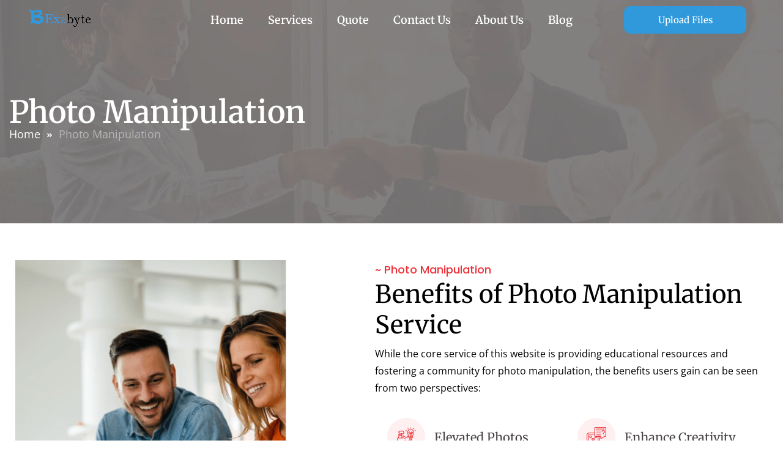

--- FILE ---
content_type: text/html; charset=UTF-8
request_url: https://bittoexabyte.com/photo-manipulation/
body_size: 24301
content:
<!DOCTYPE html>
<html lang="en-US">
<head>
	<meta charset="UTF-8">
		    <meta name="viewport" content="width=device-width, initial-scale=1">       
<meta name='robots' content='index, follow, max-image-preview:large, max-snippet:-1, max-video-preview:-1' />
	<style>img:is([sizes="auto" i], [sizes^="auto," i]) { contain-intrinsic-size: 3000px 1500px }</style>
	
	<!-- This site is optimized with the Yoast SEO plugin v26.4 - https://yoast.com/wordpress/plugins/seo/ -->
	<title>Photo Manipulation Services | Creative Image Editing</title>
	<meta name="description" content="Transform your images with expert photo manipulation services. Bit-to-Exabyte offers creative and custom solutions to enhance your photos artistically." />
	<link rel="canonical" href="https://bittoexabyte.com/photo-manipulation/" />
	<meta property="og:locale" content="en_US" />
	<meta property="og:type" content="article" />
	<meta property="og:title" content="Photo Manipulation Services | Creative Image Editing" />
	<meta property="og:description" content="Transform your images with expert photo manipulation services. Bit-to-Exabyte offers creative and custom solutions to enhance your photos artistically." />
	<meta property="og:url" content="https://bittoexabyte.com/photo-manipulation/" />
	<meta property="og:site_name" content="Your Best IT Partners!" />
	<meta property="article:publisher" content="https://www.facebook.com/bittoexabyte/" />
	<meta property="article:modified_time" content="2025-06-16T17:19:50+00:00" />
	<meta property="og:image" content="https://bittoexabyte.com/wp-content/uploads/2025/05/Photo-Manipulation.webp" />
	<meta property="og:image:width" content="335" />
	<meta property="og:image:height" content="220" />
	<meta property="og:image:type" content="image/webp" />
	<meta name="twitter:card" content="summary_large_image" />
	<meta name="twitter:site" content="@Bittoexabyteit" />
	<meta name="twitter:label1" content="Est. reading time" />
	<meta name="twitter:data1" content="10 minutes" />
	<script type="application/ld+json" class="yoast-schema-graph">{"@context":"https://schema.org","@graph":[{"@type":"WebPage","@id":"https://bittoexabyte.com/photo-manipulation/","url":"https://bittoexabyte.com/photo-manipulation/","name":"Photo Manipulation Services | Creative Image Editing","isPartOf":{"@id":"https://bittoexabyte.com/#website"},"primaryImageOfPage":{"@id":"https://bittoexabyte.com/photo-manipulation/#primaryimage"},"image":{"@id":"https://bittoexabyte.com/photo-manipulation/#primaryimage"},"thumbnailUrl":"https://bittoexabyte.com/wp-content/uploads/2025/05/Photo-Manipulation.webp","datePublished":"2024-08-22T16:37:23+00:00","dateModified":"2025-06-16T17:19:50+00:00","description":"Transform your images with expert photo manipulation services. Bit-to-Exabyte offers creative and custom solutions to enhance your photos artistically.","breadcrumb":{"@id":"https://bittoexabyte.com/photo-manipulation/#breadcrumb"},"inLanguage":"en-US","potentialAction":[{"@type":"ReadAction","target":["https://bittoexabyte.com/photo-manipulation/"]}]},{"@type":"ImageObject","inLanguage":"en-US","@id":"https://bittoexabyte.com/photo-manipulation/#primaryimage","url":"https://bittoexabyte.com/wp-content/uploads/2025/05/Photo-Manipulation.webp","contentUrl":"https://bittoexabyte.com/wp-content/uploads/2025/05/Photo-Manipulation.webp","width":335,"height":220,"caption":"Photo Manipulation"},{"@type":"BreadcrumbList","@id":"https://bittoexabyte.com/photo-manipulation/#breadcrumb","itemListElement":[{"@type":"ListItem","position":1,"name":"Home","item":"https://bittoexabyte.com/"},{"@type":"ListItem","position":2,"name":"Photo Manipulation"}]},{"@type":"WebSite","@id":"https://bittoexabyte.com/#website","url":"https://bittoexabyte.com/","name":"Your Best IT Partners!","description":"","publisher":{"@id":"https://bittoexabyte.com/#organization"},"potentialAction":[{"@type":"SearchAction","target":{"@type":"EntryPoint","urlTemplate":"https://bittoexabyte.com/?s={search_term_string}"},"query-input":{"@type":"PropertyValueSpecification","valueRequired":true,"valueName":"search_term_string"}}],"inLanguage":"en-US"},{"@type":"Organization","@id":"https://bittoexabyte.com/#organization","name":"Your Best IT Partners!","url":"https://bittoexabyte.com/","logo":{"@type":"ImageObject","inLanguage":"en-US","@id":"https://bittoexabyte.com/#/schema/logo/image/","url":"https://bittoexabyte.com/wp-content/uploads/2025/01/ms-icon-310x310-1.png","contentUrl":"https://bittoexabyte.com/wp-content/uploads/2025/01/ms-icon-310x310-1.png","width":310,"height":310,"caption":"Your Best IT Partners!"},"image":{"@id":"https://bittoexabyte.com/#/schema/logo/image/"},"sameAs":["https://www.facebook.com/bittoexabyte/","https://x.com/Bittoexabyteit","https://www.pinterest.com/Bit_to_Exabyte_IT/","https://www.instagram.com/bittoexabyte/"]}]}</script>
	<!-- / Yoast SEO plugin. -->


<link rel='dns-prefetch' href='//fonts.googleapis.com' />
<link rel='preconnect' href='https://fonts.gstatic.com' crossorigin />
<link rel='stylesheet' id='tx-owl-carousel-css' href='https://bittoexabyte.com/wp-content/plugins/avas-core/assets/css/owl.carousel.min.css' type='text/css' media='all' />
<style id='wp-emoji-styles-inline-css' type='text/css'>

	img.wp-smiley, img.emoji {
		display: inline !important;
		border: none !important;
		box-shadow: none !important;
		height: 1em !important;
		width: 1em !important;
		margin: 0 0.07em !important;
		vertical-align: -0.1em !important;
		background: none !important;
		padding: 0 !important;
	}
</style>
<style id='classic-theme-styles-inline-css' type='text/css'>
/*! This file is auto-generated */
.wp-block-button__link{color:#fff;background-color:#32373c;border-radius:9999px;box-shadow:none;text-decoration:none;padding:calc(.667em + 2px) calc(1.333em + 2px);font-size:1.125em}.wp-block-file__button{background:#32373c;color:#fff;text-decoration:none}
</style>
<style id='global-styles-inline-css' type='text/css'>
:root{--wp--preset--aspect-ratio--square: 1;--wp--preset--aspect-ratio--4-3: 4/3;--wp--preset--aspect-ratio--3-4: 3/4;--wp--preset--aspect-ratio--3-2: 3/2;--wp--preset--aspect-ratio--2-3: 2/3;--wp--preset--aspect-ratio--16-9: 16/9;--wp--preset--aspect-ratio--9-16: 9/16;--wp--preset--color--black: #000000;--wp--preset--color--cyan-bluish-gray: #abb8c3;--wp--preset--color--white: #ffffff;--wp--preset--color--pale-pink: #f78da7;--wp--preset--color--vivid-red: #cf2e2e;--wp--preset--color--luminous-vivid-orange: #ff6900;--wp--preset--color--luminous-vivid-amber: #fcb900;--wp--preset--color--light-green-cyan: #7bdcb5;--wp--preset--color--vivid-green-cyan: #00d084;--wp--preset--color--pale-cyan-blue: #8ed1fc;--wp--preset--color--vivid-cyan-blue: #0693e3;--wp--preset--color--vivid-purple: #9b51e0;--wp--preset--color--deep-cerise: #e51681;--wp--preset--color--strong-magenta: #a156b4;--wp--preset--color--light-grayish-magenta: #d0a5db;--wp--preset--color--very-light-gray: #eee;--wp--preset--color--very-dark-gray: #444;--wp--preset--color--strong-blue: #0073aa;--wp--preset--color--lighter-blue: #229fd8;--wp--preset--gradient--vivid-cyan-blue-to-vivid-purple: linear-gradient(135deg,rgba(6,147,227,1) 0%,rgb(155,81,224) 100%);--wp--preset--gradient--light-green-cyan-to-vivid-green-cyan: linear-gradient(135deg,rgb(122,220,180) 0%,rgb(0,208,130) 100%);--wp--preset--gradient--luminous-vivid-amber-to-luminous-vivid-orange: linear-gradient(135deg,rgba(252,185,0,1) 0%,rgba(255,105,0,1) 100%);--wp--preset--gradient--luminous-vivid-orange-to-vivid-red: linear-gradient(135deg,rgba(255,105,0,1) 0%,rgb(207,46,46) 100%);--wp--preset--gradient--very-light-gray-to-cyan-bluish-gray: linear-gradient(135deg,rgb(238,238,238) 0%,rgb(169,184,195) 100%);--wp--preset--gradient--cool-to-warm-spectrum: linear-gradient(135deg,rgb(74,234,220) 0%,rgb(151,120,209) 20%,rgb(207,42,186) 40%,rgb(238,44,130) 60%,rgb(251,105,98) 80%,rgb(254,248,76) 100%);--wp--preset--gradient--blush-light-purple: linear-gradient(135deg,rgb(255,206,236) 0%,rgb(152,150,240) 100%);--wp--preset--gradient--blush-bordeaux: linear-gradient(135deg,rgb(254,205,165) 0%,rgb(254,45,45) 50%,rgb(107,0,62) 100%);--wp--preset--gradient--luminous-dusk: linear-gradient(135deg,rgb(255,203,112) 0%,rgb(199,81,192) 50%,rgb(65,88,208) 100%);--wp--preset--gradient--pale-ocean: linear-gradient(135deg,rgb(255,245,203) 0%,rgb(182,227,212) 50%,rgb(51,167,181) 100%);--wp--preset--gradient--electric-grass: linear-gradient(135deg,rgb(202,248,128) 0%,rgb(113,206,126) 100%);--wp--preset--gradient--midnight: linear-gradient(135deg,rgb(2,3,129) 0%,rgb(40,116,252) 100%);--wp--preset--font-size--small: 12px;--wp--preset--font-size--medium: 20px;--wp--preset--font-size--large: 36px;--wp--preset--font-size--x-large: 42px;--wp--preset--font-size--regular: 16px;--wp--preset--font-size--larger: 50px;--wp--preset--spacing--20: 0.44rem;--wp--preset--spacing--30: 0.67rem;--wp--preset--spacing--40: 1rem;--wp--preset--spacing--50: 1.5rem;--wp--preset--spacing--60: 2.25rem;--wp--preset--spacing--70: 3.38rem;--wp--preset--spacing--80: 5.06rem;--wp--preset--shadow--natural: 6px 6px 9px rgba(0, 0, 0, 0.2);--wp--preset--shadow--deep: 12px 12px 50px rgba(0, 0, 0, 0.4);--wp--preset--shadow--sharp: 6px 6px 0px rgba(0, 0, 0, 0.2);--wp--preset--shadow--outlined: 6px 6px 0px -3px rgba(255, 255, 255, 1), 6px 6px rgba(0, 0, 0, 1);--wp--preset--shadow--crisp: 6px 6px 0px rgba(0, 0, 0, 1);}:where(.is-layout-flex){gap: 0.5em;}:where(.is-layout-grid){gap: 0.5em;}body .is-layout-flex{display: flex;}.is-layout-flex{flex-wrap: wrap;align-items: center;}.is-layout-flex > :is(*, div){margin: 0;}body .is-layout-grid{display: grid;}.is-layout-grid > :is(*, div){margin: 0;}:where(.wp-block-columns.is-layout-flex){gap: 2em;}:where(.wp-block-columns.is-layout-grid){gap: 2em;}:where(.wp-block-post-template.is-layout-flex){gap: 1.25em;}:where(.wp-block-post-template.is-layout-grid){gap: 1.25em;}.has-black-color{color: var(--wp--preset--color--black) !important;}.has-cyan-bluish-gray-color{color: var(--wp--preset--color--cyan-bluish-gray) !important;}.has-white-color{color: var(--wp--preset--color--white) !important;}.has-pale-pink-color{color: var(--wp--preset--color--pale-pink) !important;}.has-vivid-red-color{color: var(--wp--preset--color--vivid-red) !important;}.has-luminous-vivid-orange-color{color: var(--wp--preset--color--luminous-vivid-orange) !important;}.has-luminous-vivid-amber-color{color: var(--wp--preset--color--luminous-vivid-amber) !important;}.has-light-green-cyan-color{color: var(--wp--preset--color--light-green-cyan) !important;}.has-vivid-green-cyan-color{color: var(--wp--preset--color--vivid-green-cyan) !important;}.has-pale-cyan-blue-color{color: var(--wp--preset--color--pale-cyan-blue) !important;}.has-vivid-cyan-blue-color{color: var(--wp--preset--color--vivid-cyan-blue) !important;}.has-vivid-purple-color{color: var(--wp--preset--color--vivid-purple) !important;}.has-black-background-color{background-color: var(--wp--preset--color--black) !important;}.has-cyan-bluish-gray-background-color{background-color: var(--wp--preset--color--cyan-bluish-gray) !important;}.has-white-background-color{background-color: var(--wp--preset--color--white) !important;}.has-pale-pink-background-color{background-color: var(--wp--preset--color--pale-pink) !important;}.has-vivid-red-background-color{background-color: var(--wp--preset--color--vivid-red) !important;}.has-luminous-vivid-orange-background-color{background-color: var(--wp--preset--color--luminous-vivid-orange) !important;}.has-luminous-vivid-amber-background-color{background-color: var(--wp--preset--color--luminous-vivid-amber) !important;}.has-light-green-cyan-background-color{background-color: var(--wp--preset--color--light-green-cyan) !important;}.has-vivid-green-cyan-background-color{background-color: var(--wp--preset--color--vivid-green-cyan) !important;}.has-pale-cyan-blue-background-color{background-color: var(--wp--preset--color--pale-cyan-blue) !important;}.has-vivid-cyan-blue-background-color{background-color: var(--wp--preset--color--vivid-cyan-blue) !important;}.has-vivid-purple-background-color{background-color: var(--wp--preset--color--vivid-purple) !important;}.has-black-border-color{border-color: var(--wp--preset--color--black) !important;}.has-cyan-bluish-gray-border-color{border-color: var(--wp--preset--color--cyan-bluish-gray) !important;}.has-white-border-color{border-color: var(--wp--preset--color--white) !important;}.has-pale-pink-border-color{border-color: var(--wp--preset--color--pale-pink) !important;}.has-vivid-red-border-color{border-color: var(--wp--preset--color--vivid-red) !important;}.has-luminous-vivid-orange-border-color{border-color: var(--wp--preset--color--luminous-vivid-orange) !important;}.has-luminous-vivid-amber-border-color{border-color: var(--wp--preset--color--luminous-vivid-amber) !important;}.has-light-green-cyan-border-color{border-color: var(--wp--preset--color--light-green-cyan) !important;}.has-vivid-green-cyan-border-color{border-color: var(--wp--preset--color--vivid-green-cyan) !important;}.has-pale-cyan-blue-border-color{border-color: var(--wp--preset--color--pale-cyan-blue) !important;}.has-vivid-cyan-blue-border-color{border-color: var(--wp--preset--color--vivid-cyan-blue) !important;}.has-vivid-purple-border-color{border-color: var(--wp--preset--color--vivid-purple) !important;}.has-vivid-cyan-blue-to-vivid-purple-gradient-background{background: var(--wp--preset--gradient--vivid-cyan-blue-to-vivid-purple) !important;}.has-light-green-cyan-to-vivid-green-cyan-gradient-background{background: var(--wp--preset--gradient--light-green-cyan-to-vivid-green-cyan) !important;}.has-luminous-vivid-amber-to-luminous-vivid-orange-gradient-background{background: var(--wp--preset--gradient--luminous-vivid-amber-to-luminous-vivid-orange) !important;}.has-luminous-vivid-orange-to-vivid-red-gradient-background{background: var(--wp--preset--gradient--luminous-vivid-orange-to-vivid-red) !important;}.has-very-light-gray-to-cyan-bluish-gray-gradient-background{background: var(--wp--preset--gradient--very-light-gray-to-cyan-bluish-gray) !important;}.has-cool-to-warm-spectrum-gradient-background{background: var(--wp--preset--gradient--cool-to-warm-spectrum) !important;}.has-blush-light-purple-gradient-background{background: var(--wp--preset--gradient--blush-light-purple) !important;}.has-blush-bordeaux-gradient-background{background: var(--wp--preset--gradient--blush-bordeaux) !important;}.has-luminous-dusk-gradient-background{background: var(--wp--preset--gradient--luminous-dusk) !important;}.has-pale-ocean-gradient-background{background: var(--wp--preset--gradient--pale-ocean) !important;}.has-electric-grass-gradient-background{background: var(--wp--preset--gradient--electric-grass) !important;}.has-midnight-gradient-background{background: var(--wp--preset--gradient--midnight) !important;}.has-small-font-size{font-size: var(--wp--preset--font-size--small) !important;}.has-medium-font-size{font-size: var(--wp--preset--font-size--medium) !important;}.has-large-font-size{font-size: var(--wp--preset--font-size--large) !important;}.has-x-large-font-size{font-size: var(--wp--preset--font-size--x-large) !important;}
:where(.wp-block-post-template.is-layout-flex){gap: 1.25em;}:where(.wp-block-post-template.is-layout-grid){gap: 1.25em;}
:where(.wp-block-columns.is-layout-flex){gap: 2em;}:where(.wp-block-columns.is-layout-grid){gap: 2em;}
:root :where(.wp-block-pullquote){font-size: 1.5em;line-height: 1.6;}
</style>
<link rel='stylesheet' id='tx-style-css' href='https://bittoexabyte.com/wp-content/plugins/avas-core/assets/css/style.min.css' type='text/css' media='all' />
<link rel='stylesheet' id='tx-fa6-css' href='https://bittoexabyte.com/wp-content/plugins/avas-core/assets/css/all.min.css' type='text/css' media='all' />
<link rel='stylesheet' id='tx-fa4-css' href='https://bittoexabyte.com/wp-content/plugins/avas-core/assets/css/fa4.min.css' type='text/css' media='all' />
<link rel='stylesheet' id='tx-arrow-font-css' href='https://bittoexabyte.com/wp-content/plugins/avas-core/assets/css/tx-arrow-font.min.css' type='text/css' media='all' />
<link rel='stylesheet' id='elementor-frontend-css' href='https://bittoexabyte.com/wp-content/plugins/elementor/assets/css/frontend.min.css' type='text/css' media='all' />
<link rel='stylesheet' id='elementor-post-8-css' href='https://bittoexabyte.com/wp-content/uploads/elementor/css/post-8.css' type='text/css' media='all' />
<link rel='stylesheet' id='widget-image-css' href='https://bittoexabyte.com/wp-content/plugins/elementor/assets/css/widget-image.min.css' type='text/css' media='all' />
<link rel='stylesheet' id='e-animation-fadeIn-css' href='https://bittoexabyte.com/wp-content/plugins/elementor/assets/lib/animations/styles/fadeIn.min.css' type='text/css' media='all' />
<link rel='stylesheet' id='widget-counter-css' href='https://bittoexabyte.com/wp-content/plugins/elementor/assets/css/widget-counter.min.css' type='text/css' media='all' />
<link rel='stylesheet' id='widget-accordion-css' href='https://bittoexabyte.com/wp-content/plugins/elementor/assets/css/widget-accordion.min.css' type='text/css' media='all' />
<link rel='stylesheet' id='elementor-post-4825-css' href='https://bittoexabyte.com/wp-content/uploads/elementor/css/post-4825.css' type='text/css' media='all' />
<link rel='stylesheet' id='elementor-post-22-css' href='https://bittoexabyte.com/wp-content/uploads/elementor/css/post-22.css' type='text/css' media='all' />
<link rel='stylesheet' id='elementor-post-376-css' href='https://bittoexabyte.com/wp-content/uploads/elementor/css/post-376.css' type='text/css' media='all' />
<link rel='stylesheet' id='contact-form-7-css' href='https://bittoexabyte.com/wp-content/plugins/contact-form-7/includes/css/styles.css' type='text/css' media='all' />
<style id='contact-form-7-inline-css' type='text/css'>
.wpcf7 .wpcf7-recaptcha iframe {margin-bottom: 0;}.wpcf7 .wpcf7-recaptcha[data-align="center"] > div {margin: 0 auto;}.wpcf7 .wpcf7-recaptcha[data-align="right"] > div {margin: 0 0 0 auto;}
</style>
<link rel='stylesheet' id='formcraft-common-css' href='https://bittoexabyte.com/wp-content/plugins/formcraft3/dist/formcraft-common.css' type='text/css' media='all' />
<link rel='stylesheet' id='formcraft-form-css' href='https://bittoexabyte.com/wp-content/plugins/formcraft3/dist/form.css' type='text/css' media='all' />
<link rel='stylesheet' id='parent-style-css' href='https://bittoexabyte.com/wp-content/themes/avas/style.css' type='text/css' media='all' />
<link rel='stylesheet' id='child-style-css' href='https://bittoexabyte.com/wp-content/themes/avas-child/style.css' type='text/css' media='all' />
<link rel='stylesheet' id='bootstrap-css' href='https://bittoexabyte.com/wp-content/themes/avas/assets/css/bootstrap.min.css' type='text/css' media='all' />
<link rel='stylesheet' id='tx-main-css' href='https://bittoexabyte.com/wp-content/themes/avas/assets/css/main.min.css' type='text/css' media='all' />
<link rel='stylesheet' id='bootstrap-icons-css' href='https://bittoexabyte.com/wp-content/themes/avas/assets/css/bootstrap-icons.min.css' type='text/css' media='all' />
<link rel='stylesheet' id='font-awesome-4-css' href='https://bittoexabyte.com/wp-content/themes/avas/assets/css/font-awesome.min.css' type='text/css' media='all' />
<link rel='stylesheet' id='tx-cf7-css' href='https://bittoexabyte.com/wp-content/themes/avas/assets/css/cf7.min.css' type='text/css' media='all' />
<link rel='stylesheet' id='tx-portfolio-css' href='https://bittoexabyte.com/wp-content/themes/avas/assets/css/portfolio.min.css' type='text/css' media='all' />
<link rel='stylesheet' id='tx-magnific-popup-css' href='https://bittoexabyte.com/wp-content/themes/avas/assets/css/magnific-popup.min.css' type='text/css' media='all' />
<link rel='stylesheet' id='jquery-lazyloadxt-fadein-css-css' href='//bittoexabyte.com/wp-content/plugins/a3-lazy-load/assets/css/jquery.lazyloadxt.fadein.css' type='text/css' media='all' />
<link rel='stylesheet' id='a3a3_lazy_load-css' href='//bittoexabyte.com/wp-content/uploads/sass/a3_lazy_load.min.css' type='text/css' media='all' />
<link rel="preload" as="style" href="https://fonts.googleapis.com/css?family=Open%20Sans:300,400,500,600,700,800,300italic,400italic,500italic,600italic,700italic,800italic%7CMerriweather:300,400,700,900,300italic,400italic,700italic,900italic&#038;display=swap&#038;ver=1751806476" /><link rel="stylesheet" href="https://fonts.googleapis.com/css?family=Open%20Sans:300,400,500,600,700,800,300italic,400italic,500italic,600italic,700italic,800italic%7CMerriweather:300,400,700,900,300italic,400italic,700italic,900italic&#038;display=swap&#038;ver=1751806476" media="print" onload="this.media='all'"><noscript><link rel="stylesheet" href="https://fonts.googleapis.com/css?family=Open%20Sans:300,400,500,600,700,800,300italic,400italic,500italic,600italic,700italic,800italic%7CMerriweather:300,400,700,900,300italic,400italic,700italic,900italic&#038;display=swap&#038;ver=1751806476" /></noscript><link rel='stylesheet' id='elementor-gf-local-roboto-css' href='https://bittoexabyte.com/wp-content/uploads/elementor/google-fonts/css/roboto.css' type='text/css' media='all' />
<link rel='stylesheet' id='elementor-gf-local-robotoslab-css' href='https://bittoexabyte.com/wp-content/uploads/elementor/google-fonts/css/robotoslab.css' type='text/css' media='all' />
<link rel='stylesheet' id='elementor-gf-local-poppins-css' href='https://bittoexabyte.com/wp-content/uploads/elementor/google-fonts/css/poppins.css' type='text/css' media='all' />
<link rel='stylesheet' id='elementor-gf-local-merriweather-css' href='https://bittoexabyte.com/wp-content/uploads/elementor/google-fonts/css/merriweather.css' type='text/css' media='all' />
<link rel='stylesheet' id='elementor-gf-local-opensans-css' href='https://bittoexabyte.com/wp-content/uploads/elementor/google-fonts/css/opensans.css' type='text/css' media='all' />
<script type="text/javascript" src="https://bittoexabyte.com/wp-includes/js/jquery/jquery.min.js" id="jquery-core-js"></script>
<script type="text/javascript" src="https://bittoexabyte.com/wp-includes/js/jquery/jquery-migrate.min.js" id="jquery-migrate-js"></script>
<script type="text/javascript" src="https://bittoexabyte.com/wp-content/plugins/avas-core/assets/js/carousel-widgets.min.js" id="carousel-widgets-js"></script>
<link rel="https://api.w.org/" href="https://bittoexabyte.com/wp-json/" /><link rel="alternate" title="JSON" type="application/json" href="https://bittoexabyte.com/wp-json/wp/v2/pages/4825" /><link rel="EditURI" type="application/rsd+xml" title="RSD" href="https://bittoexabyte.com/xmlrpc.php?rsd" />
<meta name="generator" content="WordPress 6.8.3" />
<link rel='shortlink' href='https://bittoexabyte.com/?p=4825' />
<link rel="alternate" title="oEmbed (JSON)" type="application/json+oembed" href="https://bittoexabyte.com/wp-json/oembed/1.0/embed?url=https%3A%2F%2Fbittoexabyte.com%2Fphoto-manipulation%2F" />
<link rel="alternate" title="oEmbed (XML)" type="text/xml+oembed" href="https://bittoexabyte.com/wp-json/oembed/1.0/embed?url=https%3A%2F%2Fbittoexabyte.com%2Fphoto-manipulation%2F&#038;format=xml" />
<meta name="generator" content="Redux 4.5.6" />      <style type="text/css">
        @media (min-width: 991px){.main-header{height:75px}.main-header.sticky-header{height:75px}
      </style>
          <style type="text/css">
        .main-header.sticky-header{box-shadow: 0 0 10px 0 rgb(0 0 0 / 15%)}
      </style>
            <style type="text/css">
        .top-header{height:30px}
      </style>
          <style type="text/css">
         @media (max-device-width: 768px){.top-header{height:30px}}
      </style>
        <style type="text/css">
      @media(max-width: 767px) {.welcome_msg{display: none!important;}}
    </style>
        <style type="text/css">
      @media(max-width: 768px) {.news-ticker-wrap{width: 222px}}
    </style>
          <style type="text/css">
        .sub-header{height:180px}
      </style>
          <style type="text/css">
        @media(max-width:768px){.sub-header{height:180px}}
      </style>
    
    <!-- header style 10 width, top header social icon font size, border-radius, body padding -->
    <style type="text/css">
      #h-style-10{width:250px;}
      #header .top-header-right-area .social li a i{font-size:13px;}
      #header .top-header-right-area .social li{border-radius:0px;}
      @media(min-width: 992px){.tx_header_style_10{padding-left: 250px;}}
    </style>

    <!-- footer social media icon size -->
    
    <!-- Preloader -->
    <style type="text/css">
      .tx-main-preloader .tx-preloader-bar-outer{height:7px}
    </style>
    <!-- LearnPress Course min height -->
  <style type="text/css">.tx-scroll-progress-bar{height:8px}</style>
      <style type="text/css">
        .main-menu>li a:before {top:0;border-top:2px solid}
      </style>
          <style type="text/css">
        .tx-mega-menu .mega-menu-item .depth0{left:-45%}
      </style>
          <style type="text/css">
        @media (max-width: 1024px){#tx-res-menu{background-color: ;}}
      </style>
    
    <!-- Main Menu Item border-radius -->
          <style type="text/css">
        .main-menu>li>a,.header-style-eight .main-menu>li>a, .header-style-four .main-menu>li>a, .header-style-one .main-menu>li>a, .header-style-seven .main-menu>li>a, .header-style-six .main-menu>li>a, .header-style-two .main-menu>li>a, #h-style-10 .main-menu>li>a{border-radius:0px}
      </style>
    
    <!-- Responsive Main Menu Icon Text Top -->
    <style type="text/css">
      .tx-res-menu-txt{position:relative;top:0px}
    </style>

          <style type="text/css">
        @media (max-width: 1024px){.navbar-collapse>ul>li>a, .navbar-collapse>ul>li>ul>li>a, .navbar-collapse>ul>li>ul>li>ul>li>a, .navbar-collapse>ul>li>ul>li>ul>li>ul>li>a, .navbar-collapse>ul>li>ul>li>ul>li>ul>li>ul>li>a,.mb-dropdown-icon:before{color:  !important}}
      </style>
          <style type="text/css">
        @media(max-width: 1024px){.tx_logo img {height:9px}}
      </style>
          <style type="text/css">
        @media only screen and (max-width: 768px) {
        #h-style-10 {position: relative;}
        }
      </style>
          <style type="text/css">
        .sticky-header #h-style-2,.sticky-header #h-style-4,.sticky-header #h-style-6,.sticky-header #h-style-7,.sticky-header #h-style-8 {display: none !important}
        .main-header.sticky-header{height: auto;}
        @media(min-width: 992px) {
          #h-style-1.sticky-header .tx-main-head-contain,#h-style-2.sticky-header .tx-main-head-contain,#h-style-4.sticky-header .tx-main-head-contain,#h-style-6.sticky-header .tx-main-head-contain,#h-style-7.sticky-header .tx-main-head-contain,#h-style-8.sticky-header .tx-main-head-contain {
            display: none !important;
          }
        }
      </style>
          <style type="text/css">
        .post-type-archive-portfolio .tx-portfolio-item,.tax-portfolio-category .tx-portfolio-item {padding:10px}
      </style>
          <style type="text/css">
        #secondary .tribe-compatibility-container, #secondary .widget, #secondary_2 .widget{box-shadow: 0 0 8px 0 rgba(110,123,140,.2)}
      </style>
          <style type="text/css">
        .tx-pagination a, .tx-pagination span, .tx-pagination a i{font-size:19px}
      </style>
          <style type="text/css">
        .home #tx_sub_header{display:none}
.archive .container, .single-post .container, .single-portfolio .container {margin-top: 100px}
.elementor h2.widgettitle:after, .elementor h3.widget-title:after{background: #EF3139}
@media (max-width: 1024px) {
	.elementor-22 .elementor-element.elementor-element-f3a6677 .navbar-nav {
		background-color: rgba(255, 255, 255, 0) !important;
	}
	.tx-icon-box-desc p{
    font-size: 18px !important;
}
}
@media (max-width: 768px) {
	.elementor-22 .elementor-element.elementor-element-f3a6677 .navbar-nav {
		background-color: #9DA5B9 !important;
	}
	.tx-icon-box-desc p{
    font-size: 18px !important;
}
}
@media (max-width: 767px) {
  .elementor-22 .elementor-element.elementor-element-6c73fad .tx-btn-link {
    width: 160px !important;
  }
  .tx-icon-box-desc p{
    font-size: 18px !important;
}
  .elementor.elementor .e-con > .elementor-widget {
  max-width: 100%;
  margin: auto !important;
}
}
@media (max-width: 1024px) {
  .elementor-22 .elementor-element.elementor-element-f3a6677 .navbar-nav {
    background-color: #f0ad4e !important;
  }
    .elementor-widget-avas-button .tx-btn-link {
    font-size: 15px !important;
    line-height: 3em !important;
    margin: 0px 5px !important;
  }
  .tx-icon-box-desc p{
    font-size: 18px !important;
}
  .elementor-widget-avas-button .tx-btn-link {
  position: relative;
  display: inline-block;
  width: 200px;
  font-size: 15px;
  line-height: 3;
  text-align: center;
  color: #fff;
  background-color: #aedb49;
  -webkit-transition: -webkit-transform .4s,background .4s;
  -moz-transition: -moz-transform .4s,background .4s;
  transition: transform .4s,background .4s;
  -webkit-transform-style: preserve-3d;
  -moz-transform-style: preserve-3d;
  transform-style: preserve-3d;
  -webkit-transform-origin: 50% 50% -100px;
  -moz-transform-origin: 50% 50% -100px;
  transform-origin: 55% 50% -100px;
  border-radius: 10px  !important;;
}
.tx-btn-wrap.style-5 .tx-btn-link {
  position: relative;
  display: inline-block;
  font-size: 15px;
  text-align: center;
  line-height: 3;
  padding: 0 0 !important;
  color: #fff;
  background-color: #aedb49;
  -webkit-transition: -webkit-transform .3s;
  -moz-transition: -moz-transform .3s;
  transition: transform .3s;
  -webkit-transform-origin: 50% 0;
  -moz-transform-origin: 50% 0;
  transform-origin: 50% 0;
  -webkit-transform-style: preserve-3d;
  -moz-transform-style: preserve-3d;
  transform-style: preserve-3d;
}
.elementor-button-wrapper .elementor-button {
    border-radius: 10px !important;
    text-wrap: nowrap !important;
    text-align: center;
    padding: 18px 10px 18px 20px !important;
}
.elementor-button-wrapper .elementor-button-content-wrapper{
    gap: 100px !important;
}
.elementor-button {
    background-color: #2F99DC !important;
    fill: #fff !important;
    color: #fff !important;
    font-family: "Merriweather", Sans-serif;
    
}
}
.tx-icon-box-desc p{
    font-size: 18px !important;
}
h1.entry-title, h1.entry-title a {
	font-size: 30px;
	font-weight: 500;
	line-height: 30px;
	margin-top: 0;
	transition: .3s linear;
}
.grecaptcha-badge {
    visibility: hidden;
    opacity: 0;
}
.statcounter { display: none !important; }
.elementor-widget-avas-button .tx-btn-link {
    font-size: 15px !important;
    line-height: 3em !important;
    margin: 0px 5px !important;
  }
  .tx-icon-box-desc p{
    font-size: 18px !important;
}
  .elementor-widget-avas-button .tx-btn-link {
  position: relative;
  display: inline-block;
  width: 200px;
  font-size: 15px;
  line-height: 3;
  text-align: center;
  color: #fff;
  background-color: #aedb49;
  -webkit-transition: -webkit-transform .4s,background .4s;
  -moz-transition: -moz-transform .4s,background .4s;
  transition: transform .4s,background .4s;
  -webkit-transform-style: preserve-3d;
  -moz-transform-style: preserve-3d;
  transform-style: preserve-3d;
  -webkit-transform-origin: 50% 50% -100px;
  -moz-transform-origin: 50% 50% -100px;
  transform-origin: 55% 50% -100px;
  border-radius: 10px  !important;;
}
.tx-btn-wrap.style-5 .tx-btn-link {
  position: relative;
  display: inline-block;
  font-size: 15px;
  text-align: center;
  line-height: 3;
  padding: 0 0 !important;
  color: #fff;
  background-color: #aedb49;
  -webkit-transition: -webkit-transform .3s;
  -moz-transition: -moz-transform .3s;
  transition: transform .3s;
  -webkit-transform-origin: 50% 0;
  -moz-transform-origin: 50% 0;
  transform-origin: 50% 0;
  -webkit-transform-style: preserve-3d;
  -moz-transform-style: preserve-3d;
  transform-style: preserve-3d;
}
.elementor-button-wrapper .elementor-button {
    border-radius: 10px !important;
    text-wrap: nowrap !important;
    text-align: center;
    padding: 18px 10px 18px 20px !important;
}
.elementor-button-wrapper .elementor-button-content-wrapper{
    gap: 100px !important;
}
.elementor-button {
    background-color: #2F99DC !important;
    fill: #fff !important;
    color: #fff !important;
    font-family: "Merriweather", Sans-serif;
    
}
.elementor-widget-text-editor{
    color: #000 !important;
}      </style>
          <style type="text/css">
        #footer-top aside{display:block}
      </style>
    
    <!-- scroll to top broder radius / back to top border radius -->
    <style type="text/css">
      #back_top{border-radius: 0px}
    </style>

    <!-- Google tag (gtag.js) -->
        <script async src="https://www.googletagmanager.com/gtag/js?id=G-K8242GFJGJ"></script>
        <script>
          window.dataLayer = window.dataLayer || [];
          function gtag(){dataLayer.push(arguments);}
          gtag('js', new Date());
        
          gtag('config', 'G-K8242GFJGJ');
        </script>
        <script type="text/javascript">
            (function(c,l,a,r,i,t,y){
                c[a]=c[a]||function(){(c[a].q=c[a].q||[]).push(arguments)};
                t=l.createElement(r);t.async=1;t.src="https://www.clarity.ms/tag/"+i;
                y=l.getElementsByTagName(r)[0];y.parentNode.insertBefore(t,y);
            })(window, document, "clarity", "script", "oqpzy25k1v");
        </script>
        <script src="https://analytics.ahrefs.com/analytics.js" data-key="RcUxJGOvaS8ngDXVgeDmnw" async></script><meta name="generator" content="Elementor 3.29.2; features: e_font_icon_svg, additional_custom_breakpoints, e_local_google_fonts; settings: css_print_method-external, google_font-enabled, font_display-swap">
			<style>
				.e-con.e-parent:nth-of-type(n+4):not(.e-lazyloaded):not(.e-no-lazyload),
				.e-con.e-parent:nth-of-type(n+4):not(.e-lazyloaded):not(.e-no-lazyload) * {
					background-image: none !important;
				}
				@media screen and (max-height: 1024px) {
					.e-con.e-parent:nth-of-type(n+3):not(.e-lazyloaded):not(.e-no-lazyload),
					.e-con.e-parent:nth-of-type(n+3):not(.e-lazyloaded):not(.e-no-lazyload) * {
						background-image: none !important;
					}
				}
				@media screen and (max-height: 640px) {
					.e-con.e-parent:nth-of-type(n+2):not(.e-lazyloaded):not(.e-no-lazyload),
					.e-con.e-parent:nth-of-type(n+2):not(.e-lazyloaded):not(.e-no-lazyload) * {
						background-image: none !important;
					}
				}
			</style>
			<style type="text/css" id="custom-background-css">
body.custom-background { background-color: #ffffff; }
</style>
	<link rel="icon" href="https://bittoexabyte.com/wp-content/uploads/2025/01/cropped-logo-512x512-1-32x32.png" sizes="32x32" />
<link rel="icon" href="https://bittoexabyte.com/wp-content/uploads/2025/01/cropped-logo-512x512-1-192x192.png" sizes="192x192" />
<link rel="apple-touch-icon" href="https://bittoexabyte.com/wp-content/uploads/2025/01/cropped-logo-512x512-1-180x180.png" />
<meta name="msapplication-TileImage" content="https://bittoexabyte.com/wp-content/uploads/2025/01/cropped-logo-512x512-1-270x270.png" />
<style id="tx-dynamic-css" title="dynamic-css" class="redux-options-output">::selection{background-color:#2F99DC;}body{background-color:#ffffff;}body{color:#000000;}a{color:#2F99DC;}a:hover{color:#EF3139;}a:focus{color:#2F99DC;}h1{color:#000000;}h2{color:#000000;}h3{color:#000000;}h4{color:#000000;}h5{color:#000000;}h6{color:#000000;}body{font-family:"Open Sans";font-weight:400;font-style:normal;font-size:17px;}h1{font-family:Merriweather;font-weight:700;font-style:normal;font-size:36px;}h2{font-family:Merriweather;font-weight:normal;font-style:normal;font-size:30px;}h3{font-family:Merriweather;font-weight:normal;font-style:normal;font-size:24px;}h4{font-family:Merriweather;font-weight:normal;font-style:normal;font-size:20px;}h5{font-family:Merriweather;font-weight:normal;font-style:normal;font-size:18px;}h6{font-family:Merriweather;font-weight:normal;font-style:normal;}h1.sub-header-title{font-family:Merriweather;font-weight:normal;font-style:normal;}.breadcrumbs{font-family:"Open Sans";font-weight:normal;font-style:normal;}.tx-menu-highlight{background-color:#ffffff;}#side-menu-wrapper{background-color:#FFFFFF;}#side-menu-wrapper{color:#FFFFFF;}h1.entry-title a:hover,.details-box .post-title a:hover,.tx-cat-style3-right .post-title a:hover{color:#2EBBDB;}.entry-meta i, .entry-footer i{color:#2EBBDB;}.details-box .post-time{background-color:#2EBBDB;}.blog-cols:hover .details-box .post-time{background-color:#2EBBDB;}.blog-cols:hover .details-box{border-color:#2EBBDB;}.tx-read-more, .tx-read-more a, .tx-read-more:after{color:#FFFFFF;}.tx-read-more a:focus, .tx-read-more:focus, tx-read-more a:hover, .tx-read-more:hover, .tx-read-more:hover a,.tx-read-more:hover:after{color:#FFFFFF;}.tx-read-more{background-color:#2F99DC;}.tx-read-more a:focus, .tx-read-more:focus, tx-read-more a:hover, .tx-read-more:hover{background-color:#EF3139;}h1.entry-title, h1.entry-title a{font-family:Merriweather;font-weight:normal;font-style:normal;}.entry-content p{font-family:"Open Sans";font-weight:normal;font-style:normal;}.entry-content blockquote p{font-family:"Open Sans";font-weight:normal;font-style:normal;}.single .page-link:hover, .single .page-link:hover a, .single .page-link a:hover{color:#FFFFFF;}.single .page-link:hover, .single .page-link:hover a, .single .page-link a:hover{background-color:#2EBBDB;}.form-submit input[type="submit"]{background-color:#2EBBDB;}.form-control:focus{border-color:#2EBBDB;}.related-posts-title{background-color:#2F99DC;}.related-posts-item .overlay a, .related-posts-item .entry-title{font-family:Merriweather;font-weight:normal;font-style:normal;}.error-404 h1{font-family:Merriweather;font-weight:normal;font-style:normal;}.error-404 h4{font-family:Merriweather;font-weight:normal;font-style:normal;}.error-404 p{font-family:"Open Sans";font-weight:normal;font-style:normal;}.tx-single-portfolio-btn{font-family:Merriweather;font-weight:normal;font-style:normal;}.tx-port-overlay-content{background-color:rgba(239,49,57,0.35);}.tx-port-card-content{background-color:#212635;}.elementor h2.widgettitle:after,.elementor h3.widget-title:after,#secondary h2.widgettitle:after, #secondary h3.widget-title:after, #secondary_2 h3.widget-title:after,.lp-archive-courses .course-summary .course-summary-content .lp-entry-content.lp-content-area .course-summary-sidebar .course-summary-sidebar__inner > div .widgettitle:after,#secondary .tribe-events-widget-events-list__header:after, #secondary_2 .tribe-events-widget-events-list__header:after{background-color:#2F99DC;}#secondary h2.widgettitle, #secondary h3.widget-title, #secondary_2 h3.widget-title,.elementor h3.widget-title{font-family:Merriweather;font-weight:normal;font-style:normal;}#side-menu-wrapper .widget-title, .elementor .widget-title{font-family:Merriweather;font-weight:normal;font-style:normal;}.tx-pagination span,.woocommerce nav.woocommerce-pagination ul li a:focus, .woocommerce nav.woocommerce-pagination ul li a:hover, .woocommerce nav.woocommerce-pagination ul li span.current,.post-type-archive-lp_course .learn-press-pagination .page-numbers>li span{background-color:#FFFFFF;}.tx-pagination span,.woocommerce nav.woocommerce-pagination ul li a:focus, .woocommerce nav.woocommerce-pagination ul li a:hover, .woocommerce nav.woocommerce-pagination ul li span.current,.post-type-archive-lp_course .learn-press-pagination .page-numbers>li span{border-color:#FFFFFF;}.tx-pagination a,.post-type-archive-lp_course .learn-press-pagination .page-numbers>li a{color:#020202;}.tx-pagination a,.post-type-archive-lp_course .learn-press-pagination .page-numbers>li a{border-color:#020202;}.tx-pagination span,.post-type-archive-lp_course .learn-press-pagination .page-numbers>li span{color:#333333;}.tx-pagination span{border-color:#333333;}.tx-pagination a, .tx-pagination span{font-family:Merriweather;font-weight:normal;font-style:normal;}.footer-top-overlay{background-color:#240e0e;}#footer-top{font-family:Merriweather;font-weight:normal;font-style:normal;}.widget-title{font-family:Merriweather;font-weight:normal;font-style:normal;}</style></head>

<body class="wp-singular page-template page-template-elementor_header_footer page page-id-4825 custom-background wp-custom-logo wp-embed-responsive wp-theme-avas wp-child-theme-avas-child sidebar-right elementor-default elementor-template-full-width elementor-kit-8 elementor-page elementor-page-4825">

		<div data-elementor-type="wp-post" data-elementor-id="22" class="elementor elementor-22">
				<div class="tx-sticky-sec elementor-element elementor-element-6bfdeac e-flex e-con-boxed elementor-invisible e-con e-parent" data-id="6bfdeac" data-element_type="container" id="tx_header" data-settings="{&quot;position&quot;:&quot;absolute&quot;,&quot;animation&quot;:&quot;fadeIn&quot;}">
					<div class="e-con-inner">
				<div data-tx-wrapper-link="{&quot;url&quot;:&quot;https:\/\/bittoexabyte.com\/&quot;,&quot;is_external&quot;:&quot;&quot;,&quot;nofollow&quot;:&quot;&quot;,&quot;custom_attributes&quot;:&quot;&quot;}" style="cursor: pointer" class="tx-wrapper-link elementor-element elementor-element-3598aab elementor-widget__width-initial tx-logo-widget-position-center elementor-widget elementor-widget-avas-logo" data-id="3598aab" data-element_type="widget" data-widget_type="avas-logo.default">
				<div class="elementor-widget-container">
					    
    <div class="tx-logo-widget elementor-clearfix">

                <picture class="tx-logo-widget-image">
                        <source media="(max-width: 767px)" srcset="https://bittoexabyte.com/wp-content/uploads/2024/02/Bexabyte_logo.png">   
            
                        <source srcset="https://bittoexabyte.com/wp-content/uploads/2024/02/Bexabyte_logo.png 1x, https://bittoexabyte.com/wp-content/uploads/2024/10/Bexabyte_logo.png 2x">  
                        
            <img src="https://bittoexabyte.com/wp-content/uploads/2024/02/Bexabyte_logo.png" alt="">

                    </picture>
        
        
        
    </div>
        
				</div>
				</div>
				<div class="elementor-element elementor-element-d399000 elementor-widget__width-initial elementor-widget elementor-widget-avas-scroll-up" data-id="d399000" data-element_type="widget" data-widget_type="avas-scroll-up.default">
				<div class="elementor-widget-container">
					        <div class="tx-scroll-up-wrap tx-nav-bottom tx-nav-right">
            <button class="tx-scroll-up-btn">
                <span class="tx-scroll-up-btn-content-wrapper">
                                        <span class="tx-scroll-up-btn-align-icon-right">

                        <svg aria-hidden="true" class="fa-fw e-font-icon-svg e-fas-angle-double-up" viewBox="0 0 320 512" xmlns="http://www.w3.org/2000/svg"><path d="M177 255.7l136 136c9.4 9.4 9.4 24.6 0 33.9l-22.6 22.6c-9.4 9.4-24.6 9.4-33.9 0L160 351.9l-96.4 96.4c-9.4 9.4-24.6 9.4-33.9 0L7 425.7c-9.4-9.4-9.4-24.6 0-33.9l136-136c9.4-9.5 24.6-9.5 34-.1zm-34-192L7 199.7c-9.4 9.4-9.4 24.6 0 33.9l22.6 22.6c9.4 9.4 24.6 9.4 33.9 0l96.4-96.4 96.4 96.4c9.4 9.4 24.6 9.4 33.9 0l22.6-22.6c9.4-9.4 9.4-24.6 0-33.9l-136-136c-9.2-9.4-24.4-9.4-33.8 0z"></path></svg>
                    </span>
                                        <span class="tx-scroll-up-btn-text"></span>
                </span>
            </button>
        </div>

        				</div>
				</div>
				<div class="elementor-element elementor-element-f3a6677 elementor-widget__width-initial elementor-widget elementor-widget-avas-menu" data-id="f3a6677" data-element_type="widget" data-widget_type="avas-menu.default">
				<div class="elementor-widget-container">
					
        <nav class="site-navigation">
            <div class="d-none d-sm-none d-md-block">
                <div class="site-nav-inner">
                    <div class="navbar-responsive-collapse"><ul id="main-menu-f3a6677" class="nav navbar-nav main-menu tx-mega-menu"><li id="menu-item-36" class="menu-item menu-item-type-post_type menu-item-object-page menu-item-home nomega-menu-item menu-item-36"><a href="https://bittoexabyte.com/" class="mega-menu-title">Home</a></li>
<li id="menu-item-9041" class="menu-item menu-item-type-post_type menu-item-object-page nomega-menu-item menu-item-9041"><a href="https://bittoexabyte.com/our-services/" class="mega-menu-title">Services</a></li>
<li id="menu-item-9042" class="menu-item menu-item-type-post_type menu-item-object-page nomega-menu-item menu-item-9042"><a href="https://bittoexabyte.com/quote/" class="mega-menu-title">Quote</a></li>
<li id="menu-item-35" class="menu-item menu-item-type-post_type menu-item-object-page nomega-menu-item menu-item-35"><a href="https://bittoexabyte.com/contact-us/" class="mega-menu-title">Contact Us</a></li>
<li id="menu-item-32" class="menu-item menu-item-type-post_type menu-item-object-page nomega-menu-item menu-item-32"><a href="https://bittoexabyte.com/about-us/" class="mega-menu-title">About Us</a></li>
<li id="menu-item-33" class="menu-item menu-item-type-post_type menu-item-object-page nomega-menu-item menu-item-33"><a href="https://bittoexabyte.com/blog/" class="mega-menu-title">Blog</a></li>
</ul></div>                </div>
            </div>

            <div id="responsive-menu" class="d-md-none d-lg-none">
               
                    <!-- .navbar-toggle is used as the toggle for collapsed navbar content -->
                    <button type="button" class="mobile-nav-toggle">
                      <span class="x"><i class="bi bi-list"></i></span> <span class="tx-res-menu-txt"></span>
                    </button>
                <div class="tx-mobile-menu" id="avas-menu">
                    <ul id="main-menu-f3a6677" class="nav navbar-nav tx-res-menu"><li class="menu-item menu-item-type-post_type menu-item-object-page menu-item-home nomega-menu-item menu-item-36"><a href="https://bittoexabyte.com/" class="mega-menu-title">Home</a></li>
<li class="menu-item menu-item-type-post_type menu-item-object-page nomega-menu-item menu-item-9041"><a href="https://bittoexabyte.com/our-services/" class="mega-menu-title">Services</a></li>
<li class="menu-item menu-item-type-post_type menu-item-object-page nomega-menu-item menu-item-9042"><a href="https://bittoexabyte.com/quote/" class="mega-menu-title">Quote</a></li>
<li class="menu-item menu-item-type-post_type menu-item-object-page nomega-menu-item menu-item-35"><a href="https://bittoexabyte.com/contact-us/" class="mega-menu-title">Contact Us</a></li>
<li class="menu-item menu-item-type-post_type menu-item-object-page nomega-menu-item menu-item-32"><a href="https://bittoexabyte.com/about-us/" class="mega-menu-title">About Us</a></li>
<li class="menu-item menu-item-type-post_type menu-item-object-page nomega-menu-item menu-item-33"><a href="https://bittoexabyte.com/blog/" class="mega-menu-title">Blog</a></li>
</ul>                </div>
            </div>
        </nav>



				</div>
				</div>
				<div class="elementor-element elementor-element-6c73fad elementor-widget elementor-widget-avas-button" data-id="6c73fad" data-element_type="widget" data-widget_type="avas-button.default">
				<div class="elementor-widget-container">
					
        <div class="tx-btn-wrap style-3">
            
           <a data-hover="Upload Files" href="https://bittoexabyte.com/upload/" class="tx-btn-link" target="_self" >

            
            Upload Files
            
            
           </a>
          
        </div><!-- tx-btn-wrap -->
        
        
				</div>
				</div>
					</div>
				</div>
		<div class="elementor-element elementor-element-41a0c8c e-flex e-con-boxed elementor-invisible e-con e-parent" data-id="41a0c8c" data-element_type="container" id="tx_sub_header" data-settings="{&quot;background_background&quot;:&quot;classic&quot;,&quot;animation&quot;:&quot;fadeIn&quot;}">
					<div class="e-con-inner">
				<div class="elementor-element elementor-element-a74c1c9 elementor-invisible elementor-widget elementor-widget-avas-page-title" data-id="a74c1c9" data-element_type="widget" data-settings="{&quot;_animation&quot;:&quot;fadeIn&quot;}" data-widget_type="avas-page-title.default">
				<div class="elementor-widget-container">
					
		<h1 class="tx-page-title">
		Photo Manipulation		</h1>
		
		
				</div>
				</div>
				<div class="elementor-element elementor-element-2d7f987 elementor-invisible elementor-widget elementor-widget-avas-breadcrumbs" data-id="2d7f987" data-element_type="widget" data-settings="{&quot;_animation&quot;:&quot;fadeIn&quot;}" data-widget_type="avas-breadcrumbs.default">
				<div class="elementor-widget-container">
					<ul class="tx-breadcrumbs">        <li class="tx-breadcrumbs-item tx-breadcrumbs-item-home">
            <a class="tx-breadcrumbs-crumb tx-breadcrumbs-crumb-link tx-breadcrumbs-crumb-home" href="https://bittoexabyte.com" title="Home">
                <span class="tx-breadcrumbs-text">
                                        Home                </span>
            </a>
        </li>
        <li class="tx-breadcrumbs-separator">        <li class="tx-breadcrumbs-separator">
            <span class='tx-breadcrumbs-separator-icon'>
                <svg aria-hidden="true" class="e-font-icon-svg e-fas-angle-double-right" viewBox="0 0 448 512" xmlns="http://www.w3.org/2000/svg"><path d="M224.3 273l-136 136c-9.4 9.4-24.6 9.4-33.9 0l-22.6-22.6c-9.4-9.4-9.4-24.6 0-33.9l96.4-96.4-96.4-96.4c-9.4-9.4-9.4-24.6 0-33.9L54.3 103c9.4-9.4 24.6-9.4 33.9 0l136 136c9.5 9.4 9.5 24.6.1 34zm192-34l-136-136c-9.4-9.4-24.6-9.4-33.9 0l-22.6 22.6c-9.4 9.4-9.4 24.6 0 33.9l96.4 96.4-96.4 96.4c-9.4 9.4-9.4 24.6 0 33.9l22.6 22.6c9.4 9.4 24.6 9.4 33.9 0l136-136c9.4-9.2 9.4-24.4 0-33.8z"></path></svg>            </span>
        </li>
        </li><li class="tx-breadcrumbs-item tx-breadcrumbs-item-current tx-breadcrumbs-item-4825"><span class="tx-breadcrumbs-crumb tx-breadcrumbs-crumb-current tx-breadcrumbs-crumb-4825" title="Photo Manipulation">Photo Manipulation</span></li></ul>	
		
				</div>
				</div>
					</div>
				</div>
				</div>
				<div data-elementor-type="wp-page" data-elementor-id="4825" class="elementor elementor-4825">
				<div class="elementor-element elementor-element-e1a8e4c e-flex e-con-boxed elementor-invisible e-con e-parent" data-id="e1a8e4c" data-element_type="container" data-settings="{&quot;animation&quot;:&quot;fadeIn&quot;}">
					<div class="e-con-inner">
		<div class="elementor-element elementor-element-f332625 e-con-full e-flex elementor-invisible e-con e-child" data-id="f332625" data-element_type="container" data-settings="{&quot;animation&quot;:&quot;fadeIn&quot;}">
				<div class="elementor-element elementor-element-9a84071 elementor-widget elementor-widget-image" data-id="9a84071" data-element_type="widget" data-widget_type="image.default">
				<div class="elementor-widget-container">
															<img fetchpriority="high" decoding="async" width="548" height="643" src="//bittoexabyte.com/wp-content/plugins/a3-lazy-load/assets/images/lazy_placeholder.gif" data-lazy-type="image" data-src="https://bittoexabyte.com/wp-content/uploads/2024/02/about-home-1.png" class="lazy lazy-hidden attachment-full size-full wp-image-114" alt="about-home" /><noscript><img fetchpriority="high" decoding="async" width="548" height="643" src="https://bittoexabyte.com/wp-content/uploads/2024/02/about-home-1.png" class="attachment-full size-full wp-image-114" alt="about-home" /></noscript>															</div>
				</div>
				</div>
		<div class="elementor-element elementor-element-1764cef e-con-full e-flex e-con e-child" data-id="1764cef" data-element_type="container">
				</div>
		<div class="elementor-element elementor-element-3363877 e-con-full e-flex elementor-invisible e-con e-child" data-id="3363877" data-element_type="container" data-settings="{&quot;animation&quot;:&quot;fadeIn&quot;}">
				<div class="elementor-element elementor-element-fa881fb tx-hd-align-left elementor-widget elementor-widget-avas-heading" data-id="fa881fb" data-element_type="widget" data-widget_type="avas-heading.default">
				<div class="elementor-widget-container">
					        <div class="tx-hd-wrap">

            <div class="tx-hd-wm"></div>

            
            <div class="tx-hd-sub">~ Photo Manipulation</div>
                        <h2 class="tx-hd-title">
                <span class="tx-hd-first-part">Benefits of Photo Manipulation Service</span>
                <span class="tx-hd-last-part"></span>
            </h2>    
            
            <div class="tx-hd-desc"><p>While the core service of this website is providing educational resources and fostering a community for photo manipulation, the benefits users gain can be seen from two perspectives:</p></div>


                   
        </div><!-- tx-hd-wrap -->








				</div>
				</div>
		<div class="elementor-element elementor-element-74ef317 e-flex e-con-boxed e-con e-child" data-id="74ef317" data-element_type="container">
					<div class="e-con-inner">
		<div class="elementor-element elementor-element-ffcc7ce e-flex e-con-boxed e-con e-child" data-id="ffcc7ce" data-element_type="container">
					<div class="e-con-inner">
				<div class="elementor-element elementor-element-8655121 elementor-widget elementor-widget-avas-icon-box" data-id="8655121" data-element_type="widget" data-widget_type="avas-icon-box.default">
				<div class="elementor-widget-container">
						
		<div class="tx-icon-box-wrap style-3 left">

			<div class="tx-icon-box-icon">
										<img class="lazy lazy-hidden" decoding="async" src="//bittoexabyte.com/wp-content/plugins/a3-lazy-load/assets/images/lazy_placeholder.gif" data-lazy-type="image" data-src="https://bittoexabyte.com/wp-content/uploads/2024/02/tech-solution-1.png"><noscript><img decoding="async" src="https://bittoexabyte.com/wp-content/uploads/2024/02/tech-solution-1.png"></noscript>
					
												<h4 class="tx-icon-box-title">
				Elevated Photos				</h4>
								
			</div><!-- tx-icon-box-icon -->

			<div class="tx-icon-box-content-wrap">

				
				<div class="tx-icon-box-desc"><p>Improve the quality and impact of your photos by removing unwanted elements, correcting flaws, and adding visual effects for a professional look.</p></div>
							</div><!-- tx-icon-box-content-wrap -->

		</div><!-- tx-icon-box-wrap -->

				</div>
				</div>
					</div>
				</div>
		<div class="elementor-element elementor-element-513bfa5 e-flex e-con-boxed e-con e-child" data-id="513bfa5" data-element_type="container">
					<div class="e-con-inner">
				<div class="elementor-element elementor-element-a6e7f4e elementor-widget elementor-widget-avas-icon-box" data-id="a6e7f4e" data-element_type="widget" data-widget_type="avas-icon-box.default">
				<div class="elementor-widget-container">
						
		<div class="tx-icon-box-wrap style-3 left">

			<div class="tx-icon-box-icon">
										<img class="lazy lazy-hidden" decoding="async" src="//bittoexabyte.com/wp-content/plugins/a3-lazy-load/assets/images/lazy_placeholder.gif" data-lazy-type="image" data-src="https://bittoexabyte.com/wp-content/uploads/2024/02/Quick-Support-1.png"><noscript><img decoding="async" src="https://bittoexabyte.com/wp-content/uploads/2024/02/Quick-Support-1.png"></noscript>
					
												<h4 class="tx-icon-box-title">
				Enhance Creativity				</h4>
								
			</div><!-- tx-icon-box-icon -->

			<div class="tx-icon-box-content-wrap">

				
				<div class="tx-icon-box-desc"><p>Photo manipulation unlocks a world of artistic expression, allowing you to go beyond capturing reality and create fantastical scenes or unique visual stories.</p></div>
							</div><!-- tx-icon-box-content-wrap -->

		</div><!-- tx-icon-box-wrap -->

				</div>
				</div>
					</div>
				</div>
					</div>
				</div>
		<div class="elementor-element elementor-element-1ea3c9d e-flex e-con-boxed e-con e-child" data-id="1ea3c9d" data-element_type="container">
					<div class="e-con-inner">
		<div class="elementor-element elementor-element-f7a3169 e-flex e-con-boxed e-con e-child" data-id="f7a3169" data-element_type="container">
					<div class="e-con-inner">
				<div class="elementor-element elementor-element-ff673e2 elementor-widget elementor-widget-avas-icon-box" data-id="ff673e2" data-element_type="widget" data-widget_type="avas-icon-box.default">
				<div class="elementor-widget-container">
						
		<div class="tx-icon-box-wrap style-3 left">

			<div class="tx-icon-box-icon">
										<img class="lazy lazy-hidden" decoding="async" src="//bittoexabyte.com/wp-content/plugins/a3-lazy-load/assets/images/lazy_placeholder.gif" data-lazy-type="image" data-src="https://bittoexabyte.com/wp-content/uploads/2024/02/tech-solution-1.png"><noscript><img decoding="async" src="https://bittoexabyte.com/wp-content/uploads/2024/02/tech-solution-1.png"></noscript>
					
												<h4 class="tx-icon-box-title">
				Unique Style 				</h4>
								
			</div><!-- tx-icon-box-icon -->

			<div class="tx-icon-box-content-wrap">

				
				<div class="tx-icon-box-desc"><p>Experiment with different techniques and approaches to photo manipulation to develop your signature artistic style.</p></div>
							</div><!-- tx-icon-box-content-wrap -->

		</div><!-- tx-icon-box-wrap -->

				</div>
				</div>
					</div>
				</div>
		<div class="elementor-element elementor-element-6f5c12c e-flex e-con-boxed e-con e-child" data-id="6f5c12c" data-element_type="container">
					<div class="e-con-inner">
				<div class="elementor-element elementor-element-839fb42 elementor-widget elementor-widget-avas-icon-box" data-id="839fb42" data-element_type="widget" data-widget_type="avas-icon-box.default">
				<div class="elementor-widget-container">
						
		<div class="tx-icon-box-wrap style-3 left">

			<div class="tx-icon-box-icon">
										<img class="lazy lazy-hidden" decoding="async" src="//bittoexabyte.com/wp-content/plugins/a3-lazy-load/assets/images/lazy_placeholder.gif" data-lazy-type="image" data-src="https://bittoexabyte.com/wp-content/uploads/2024/02/Quick-Support-1.png"><noscript><img decoding="async" src="https://bittoexabyte.com/wp-content/uploads/2024/02/Quick-Support-1.png"></noscript>
					
												<h4 class="tx-icon-box-title">
				Engagement				</h4>
								
			</div><!-- tx-icon-box-icon -->

			<div class="tx-icon-box-content-wrap">

				
				<div class="tx-icon-box-desc"><p>Captivate audiences with visually striking and thought-provoking works of art created through photo manipulation.</p></div>
							</div><!-- tx-icon-box-content-wrap -->

		</div><!-- tx-icon-box-wrap -->

				</div>
				</div>
					</div>
				</div>
					</div>
				</div>
		<div class="elementor-element elementor-element-a556229 e-con-full e-flex e-con e-child" data-id="a556229" data-element_type="container">
		<div class="elementor-element elementor-element-b1e09d2 e-con-full e-flex e-con e-child" data-id="b1e09d2" data-element_type="container">
				<div class="elementor-element elementor-element-1ee1be1 elementor-widget elementor-widget-avas-button" data-id="1ee1be1" data-element_type="widget" data-widget_type="avas-button.default">
				<div class="elementor-widget-container">
					
        <div class="tx-btn-wrap style-5">
            
           <a data-hover="Click Here" href="https://bittoexabyte.com/contact-us/" class="tx-btn-link" target="_self" >

            
            Discover More
            
            
           </a>
          
        </div><!-- tx-btn-wrap -->
        
        
				</div>
				</div>
				</div>
		<div class="elementor-element elementor-element-2bdf7f0 e-con-full e-flex e-con e-child" data-id="2bdf7f0" data-element_type="container">
				<div class="elementor-element elementor-element-25b9d62 elementor-widget elementor-widget-avas-icon-box" data-id="25b9d62" data-element_type="widget" data-widget_type="avas-icon-box.default">
				<div class="elementor-widget-container">
						
		<div class="tx-icon-box-wrap style-2 left">

			<div class="tx-icon-box-icon">
										<img class="lazy lazy-hidden" decoding="async" src="//bittoexabyte.com/wp-content/plugins/a3-lazy-load/assets/images/lazy_placeholder.gif" data-lazy-type="image" data-src="https://bittoexabyte.com/wp-content/uploads/2024/02/phone-1.png"><noscript><img decoding="async" src="https://bittoexabyte.com/wp-content/uploads/2024/02/phone-1.png"></noscript>
					
				
			</div><!-- tx-icon-box-icon -->

			<div class="tx-icon-box-content-wrap">

												<h4 class="tx-icon-box-title">
				+880 1889118235				</h4>
								
				<div class="tx-icon-box-desc"><p>Call to Our Experts</p></div>
							</div><!-- tx-icon-box-content-wrap -->

		</div><!-- tx-icon-box-wrap -->

				</div>
				</div>
				</div>
				</div>
				</div>
					</div>
				</div>
		<div class="elementor-element elementor-element-7f7d020 e-flex e-con-boxed e-con e-parent" data-id="7f7d020" data-element_type="container">
					<div class="e-con-inner">
				<div class="elementor-element elementor-element-5c2fb0f tx-hd-align-left elementor-widget elementor-widget-avas-heading" data-id="5c2fb0f" data-element_type="widget" data-widget_type="avas-heading.default">
				<div class="elementor-widget-container">
					        <div class="tx-hd-wrap">

            <div class="tx-hd-wm"></div>

            
            <div class="tx-hd-sub">~ Photo Manipulation</div>
                        <h2 class="tx-hd-title">
                <span class="tx-hd-first-part">Our Photo Manipulation Services</span>
                <span class="tx-hd-last-part"></span>
            </h2>    
            
            <div class="tx-hd-desc"><p>At Bit-to-Exabyte IT, we're passionate about empowering photographers of all levels. We delve deep into the world of photo manipulation, offering comprehensive guides and tutorials across various techniques, including:</p></div>


                   
        </div><!-- tx-hd-wrap -->








				</div>
				</div>
					</div>
				</div>
		<div class="elementor-element elementor-element-6df1bef e-flex e-con-boxed e-con e-child" data-id="6df1bef" data-element_type="container">
					<div class="e-con-inner">
		<div class="elementor-element elementor-element-207e320 e-con-full e-flex elementor-invisible e-con e-child" data-id="207e320" data-element_type="container" data-settings="{&quot;background_background&quot;:&quot;classic&quot;,&quot;animation&quot;:&quot;fadeIn&quot;,&quot;animation_delay&quot;:150}">
				<div class="elementor-element elementor-element-9409bbb elementor-widget elementor-widget-avas-icon-box" data-id="9409bbb" data-element_type="widget" data-widget_type="avas-icon-box.default">
				<div class="elementor-widget-container">
						
		<div class="tx-icon-box-wrap style-1 left">

			<div class="tx-icon-box-icon">
										<img class="lazy lazy-hidden" decoding="async" src="//bittoexabyte.com/wp-content/plugins/a3-lazy-load/assets/images/lazy_placeholder.gif" data-lazy-type="image" data-src="https://bittoexabyte.com/wp-content/uploads/2024/02/Data-Analytics-1.png"><noscript><img decoding="async" src="https://bittoexabyte.com/wp-content/uploads/2024/02/Data-Analytics-1.png"></noscript>
					
				
			</div><!-- tx-icon-box-icon -->

			<div class="tx-icon-box-content-wrap">

												<h4 class="tx-icon-box-title">
				Photo Compositing 				</h4>
								
				<div class="tx-icon-box-desc"><p>Breathe life into fantastical scenes by seamlessly merging multiple photographs. Craft captivating composites that blend reality with imagination. Learn advanced masking techniques, explore the power of layers, and harness the magic of filters to create stunning visual effects.</p></div>
							</div><!-- tx-icon-box-content-wrap -->

		</div><!-- tx-icon-box-wrap -->

				</div>
				</div>
				<div class="elementor-element elementor-element-a7cbd42 elementor-widget elementor-widget-button" data-id="a7cbd42" data-element_type="widget" data-widget_type="button.default">
				<div class="elementor-widget-container">
									<div class="elementor-button-wrapper">
					<a class="elementor-button elementor-button-link elementor-size-sm" href="https://bittoexabyte.com/photo-compositing/">
						<span class="elementor-button-content-wrapper">
						<span class="elementor-button-icon">
				<svg aria-hidden="true" class="e-font-icon-svg e-fas-arrow-right" viewBox="0 0 448 512" xmlns="http://www.w3.org/2000/svg"><path d="M190.5 66.9l22.2-22.2c9.4-9.4 24.6-9.4 33.9 0L441 239c9.4 9.4 9.4 24.6 0 33.9L246.6 467.3c-9.4 9.4-24.6 9.4-33.9 0l-22.2-22.2c-9.5-9.5-9.3-25 .4-34.3L311.4 296H24c-13.3 0-24-10.7-24-24v-32c0-13.3 10.7-24 24-24h287.4L190.9 101.2c-9.8-9.3-10-24.8-.4-34.3z"></path></svg>			</span>
									<span class="elementor-button-text">Read More</span>
					</span>
					</a>
				</div>
								</div>
				</div>
				</div>
		<div class="elementor-element elementor-element-cbe8cdf e-con-full e-flex elementor-invisible e-con e-child" data-id="cbe8cdf" data-element_type="container" data-settings="{&quot;background_background&quot;:&quot;classic&quot;,&quot;animation&quot;:&quot;fadeIn&quot;,&quot;animation_delay&quot;:150}">
				<div class="elementor-element elementor-element-d6ebb77 elementor-widget elementor-widget-avas-icon-box" data-id="d6ebb77" data-element_type="widget" data-widget_type="avas-icon-box.default">
				<div class="elementor-widget-container">
						
		<div class="tx-icon-box-wrap style-1 left">

			<div class="tx-icon-box-icon">
										<img class="lazy lazy-hidden" decoding="async" src="//bittoexabyte.com/wp-content/plugins/a3-lazy-load/assets/images/lazy_placeholder.gif" data-lazy-type="image" data-src="https://bittoexabyte.com/wp-content/uploads/2024/02/Web-Development-1.png"><noscript><img decoding="async" src="https://bittoexabyte.com/wp-content/uploads/2024/02/Web-Development-1.png"></noscript>
					
				
			</div><!-- tx-icon-box-icon -->

			<div class="tx-icon-box-content-wrap">

												<h4 class="tx-icon-box-title">
				Photo Blending				</h4>
								
				<div class="tx-icon-box-desc"><p>Achieve a flawless, professional look by mastering the art of photo blending. Our guides will equip you with the knowledge to seamlessly combine exposures for perfect lighting, remove unwanted objects, and create captivating HDR (High Dynamic Range) images.</p></div>
							</div><!-- tx-icon-box-content-wrap -->

		</div><!-- tx-icon-box-wrap -->

				</div>
				</div>
				<div class="elementor-element elementor-element-dcb2ed8 elementor-widget elementor-widget-button" data-id="dcb2ed8" data-element_type="widget" data-widget_type="button.default">
				<div class="elementor-widget-container">
									<div class="elementor-button-wrapper">
					<a class="elementor-button elementor-button-link elementor-size-sm" href="https://bittoexabyte.com/photo-blending/">
						<span class="elementor-button-content-wrapper">
						<span class="elementor-button-icon">
				<svg aria-hidden="true" class="e-font-icon-svg e-fas-arrow-right" viewBox="0 0 448 512" xmlns="http://www.w3.org/2000/svg"><path d="M190.5 66.9l22.2-22.2c9.4-9.4 24.6-9.4 33.9 0L441 239c9.4 9.4 9.4 24.6 0 33.9L246.6 467.3c-9.4 9.4-24.6 9.4-33.9 0l-22.2-22.2c-9.5-9.5-9.3-25 .4-34.3L311.4 296H24c-13.3 0-24-10.7-24-24v-32c0-13.3 10.7-24 24-24h287.4L190.9 101.2c-9.8-9.3-10-24.8-.4-34.3z"></path></svg>			</span>
									<span class="elementor-button-text">Read More</span>
					</span>
					</a>
				</div>
								</div>
				</div>
				</div>
		<div class="elementor-element elementor-element-1345383 e-con-full e-flex elementor-invisible e-con e-child" data-id="1345383" data-element_type="container" data-settings="{&quot;background_background&quot;:&quot;classic&quot;,&quot;animation&quot;:&quot;fadeIn&quot;,&quot;animation_delay&quot;:150}">
				<div class="elementor-element elementor-element-977878b elementor-widget elementor-widget-avas-icon-box" data-id="977878b" data-element_type="widget" data-widget_type="avas-icon-box.default">
				<div class="elementor-widget-container">
						
		<div class="tx-icon-box-wrap style-1 left">

			<div class="tx-icon-box-icon">
										<img class="lazy lazy-hidden" decoding="async" src="//bittoexabyte.com/wp-content/plugins/a3-lazy-load/assets/images/lazy_placeholder.gif" data-lazy-type="image" data-src="https://bittoexabyte.com/wp-content/uploads/2024/02/Cyber-Security-1.png"><noscript><img decoding="async" src="https://bittoexabyte.com/wp-content/uploads/2024/02/Cyber-Security-1.png"></noscript>
					
				
			</div><!-- tx-icon-box-icon -->

			<div class="tx-icon-box-content-wrap">

												<h4 class="tx-icon-box-title">
				Photo Collage & Frames				</h4>
								
				<div class="tx-icon-box-desc"><p>Let your artistic spirit shine through with photo collage and frames. Discover creative ways to combine multiple photos into a cohesive and visually engaging story. Explore a vast collection of frames and borders to add a touch of personality to your final artwork.</p></div>
							</div><!-- tx-icon-box-content-wrap -->

		</div><!-- tx-icon-box-wrap -->

				</div>
				</div>
				<div class="elementor-element elementor-element-085500d elementor-widget elementor-widget-button" data-id="085500d" data-element_type="widget" data-widget_type="button.default">
				<div class="elementor-widget-container">
									<div class="elementor-button-wrapper">
					<a class="elementor-button elementor-button-link elementor-size-sm" href="https://bittoexabyte.com/photo-collage-and-frames/">
						<span class="elementor-button-content-wrapper">
						<span class="elementor-button-icon">
				<svg aria-hidden="true" class="e-font-icon-svg e-fas-arrow-right" viewBox="0 0 448 512" xmlns="http://www.w3.org/2000/svg"><path d="M190.5 66.9l22.2-22.2c9.4-9.4 24.6-9.4 33.9 0L441 239c9.4 9.4 9.4 24.6 0 33.9L246.6 467.3c-9.4 9.4-24.6 9.4-33.9 0l-22.2-22.2c-9.5-9.5-9.3-25 .4-34.3L311.4 296H24c-13.3 0-24-10.7-24-24v-32c0-13.3 10.7-24 24-24h287.4L190.9 101.2c-9.8-9.3-10-24.8-.4-34.3z"></path></svg>			</span>
									<span class="elementor-button-text">Read More</span>
					</span>
					</a>
				</div>
								</div>
				</div>
				</div>
					</div>
				</div>
		<div class="elementor-element elementor-element-b847d77 e-flex e-con-boxed elementor-invisible e-con e-parent" data-id="b847d77" data-element_type="container" data-settings="{&quot;animation&quot;:&quot;fadeIn&quot;}">
					<div class="e-con-inner">
		<div class="elementor-element elementor-element-1ed1bbb e-con-full e-flex elementor-invisible e-con e-child" data-id="1ed1bbb" data-element_type="container" data-settings="{&quot;animation&quot;:&quot;fadeIn&quot;}">
				<div class="elementor-element elementor-element-e228808 tx-hd-align-left elementor-widget elementor-widget-avas-heading" data-id="e228808" data-element_type="widget" data-widget_type="avas-heading.default">
				<div class="elementor-widget-container">
					        <div class="tx-hd-wrap">

            <div class="tx-hd-wm"></div>

            
            <div class="tx-hd-sub">~ WHY CHOOSE US? </div>
                        <h2 class="tx-hd-title">
                <span class="tx-hd-first-part">For Your Photo Manipulation Needs?</span>
                <span class="tx-hd-last-part"></span>
            </h2>    
            
            <div class="tx-hd-desc"><p>We understand the transformative power of photo manipulation. Here's what sets us apart:</p></div>


                   
        </div><!-- tx-hd-wrap -->








				</div>
				</div>
				<div class="elementor-element elementor-element-1488abd elementor-widget elementor-widget-avas-icon-box" data-id="1488abd" data-element_type="widget" data-widget_type="avas-icon-box.default">
				<div class="elementor-widget-container">
						
		<div class="tx-icon-box-wrap style-2 left">

			<div class="tx-icon-box-icon">
										<img class="lazy lazy-hidden" decoding="async" src="//bittoexabyte.com/wp-content/plugins/a3-lazy-load/assets/images/lazy_placeholder.gif" data-lazy-type="image" data-src=""><noscript><img decoding="async" src=""></noscript>
					
				
			</div><!-- tx-icon-box-icon -->

			<div class="tx-icon-box-content-wrap">

												<h4 class="tx-icon-box-title">
				Clear and Concise Tutorials				</h4>
								
				<div class="tx-icon-box-desc"><p>Our tutorials are meticulously crafted for easy understanding. We break down complex techniques into manageable steps, ensuring you grasp every aspect of photo manipulation.</p></div>
							</div><!-- tx-icon-box-content-wrap -->

		</div><!-- tx-icon-box-wrap -->

				</div>
				</div>
				<div class="elementor-element elementor-element-0d5197f elementor-widget elementor-widget-avas-icon-box" data-id="0d5197f" data-element_type="widget" data-widget_type="avas-icon-box.default">
				<div class="elementor-widget-container">
						
		<div class="tx-icon-box-wrap style-2 left">

			<div class="tx-icon-box-icon">
										<img class="lazy lazy-hidden" decoding="async" src="//bittoexabyte.com/wp-content/plugins/a3-lazy-load/assets/images/lazy_placeholder.gif" data-lazy-type="image" data-src=""><noscript><img decoding="async" src=""></noscript>
					
				
			</div><!-- tx-icon-box-icon -->

			<div class="tx-icon-box-content-wrap">

												<h4 class="tx-icon-box-title">
				Expert-Led Guidance				</h4>
								
				<div class="tx-icon-box-desc"><p>Gain valuable insights from industry professionals. Our team of experienced photographers provides insightful tips and tricks honed through years of practice.</p></div>
							</div><!-- tx-icon-box-content-wrap -->

		</div><!-- tx-icon-box-wrap -->

				</div>
				</div>
				<div class="elementor-element elementor-element-b64d195 elementor-widget elementor-widget-avas-icon-box" data-id="b64d195" data-element_type="widget" data-widget_type="avas-icon-box.default">
				<div class="elementor-widget-container">
						
		<div class="tx-icon-box-wrap style-2 left">

			<div class="tx-icon-box-icon">
										<img class="lazy lazy-hidden" decoding="async" src="//bittoexabyte.com/wp-content/plugins/a3-lazy-load/assets/images/lazy_placeholder.gif" data-lazy-type="image" data-src=""><noscript><img decoding="async" src=""></noscript>
					
				
			</div><!-- tx-icon-box-icon -->

			<div class="tx-icon-box-content-wrap">

												<h4 class="tx-icon-box-title">
				A Thriving Community				</h4>
								
				<div class="tx-icon-box-desc"><p>Connect and share your creative journey with a passionate community of photographers. Learn from each other, inspire one another, and grow together as artists.</p></div>
							</div><!-- tx-icon-box-content-wrap -->

		</div><!-- tx-icon-box-wrap -->

				</div>
				</div>
				<div class="elementor-element elementor-element-fb1c9c8 elementor-widget elementor-widget-avas-button" data-id="fb1c9c8" data-element_type="widget" data-widget_type="avas-button.default">
				<div class="elementor-widget-container">
					
        <div class="tx-btn-wrap style-5">
            
           <a data-hover="Click Here" href="https://bittoexabyte.com/contact-us/" class="tx-btn-link" target="_self" >

            
            Discover More
            
            
           </a>
          
        </div><!-- tx-btn-wrap -->
        
        
				</div>
				</div>
				</div>
		<div class="elementor-element elementor-element-086d848 e-con-full e-flex e-con e-child" data-id="086d848" data-element_type="container">
				</div>
		<div class="elementor-element elementor-element-5de9955 e-con-full e-flex elementor-invisible e-con e-child" data-id="5de9955" data-element_type="container" data-settings="{&quot;animation&quot;:&quot;fadeIn&quot;}">
				<div class="elementor-element elementor-element-53da1a0 elementor-widget__width-initial elementor-widget elementor-widget-image" data-id="53da1a0" data-element_type="widget" data-widget_type="image.default">
				<div class="elementor-widget-container">
															<img decoding="async" width="508" height="627" src="//bittoexabyte.com/wp-content/plugins/a3-lazy-load/assets/images/lazy_placeholder.gif" data-lazy-type="image" data-src="https://bittoexabyte.com/wp-content/uploads/2024/02/why-chose-home-1.jpg" class="lazy lazy-hidden attachment-full size-full wp-image-277" alt="why-chose-home" /><noscript><img decoding="async" width="508" height="627" src="https://bittoexabyte.com/wp-content/uploads/2024/02/why-chose-home-1.jpg" class="attachment-full size-full wp-image-277" alt="why-chose-home" /></noscript>															</div>
				</div>
				<div class="elementor-element elementor-element-e6ffc9d elementor-absolute elementor-widget elementor-widget-text-editor" data-id="e6ffc9d" data-element_type="widget" data-settings="{&quot;_position&quot;:&quot;absolute&quot;}" data-widget_type="text-editor.default">
				<div class="elementor-widget-container">
									<p>We empower businesses of all sizes to handle big data, create impactful content, and dominate the digital landscape.</p>								</div>
				</div>
				</div>
					</div>
				</div>
		<div class="elementor-element elementor-element-a154247 e-flex e-con-boxed e-con e-parent" data-id="a154247" data-element_type="container">
					<div class="e-con-inner">
		<div class="elementor-element elementor-element-d846ac7 e-con-full e-flex e-con e-child" data-id="d846ac7" data-element_type="container">
				<div class="elementor-element elementor-element-14ae6cd elementor-widget elementor-widget-image" data-id="14ae6cd" data-element_type="widget" data-widget_type="image.default">
				<div class="elementor-widget-container">
															<img decoding="async" width="94" height="94" src="//bittoexabyte.com/wp-content/plugins/a3-lazy-load/assets/images/lazy_placeholder.gif" data-lazy-type="image" data-src="https://bittoexabyte.com/wp-content/uploads/2024/02/projects-completed-1.png" class="lazy lazy-hidden attachment-full size-full wp-image-290" alt="projects completed" /><noscript><img decoding="async" width="94" height="94" src="https://bittoexabyte.com/wp-content/uploads/2024/02/projects-completed-1.png" class="attachment-full size-full wp-image-290" alt="projects completed" /></noscript>															</div>
				</div>
				<div class="elementor-element elementor-element-6c35434 elementor-widget elementor-widget-counter" data-id="6c35434" data-element_type="widget" data-widget_type="counter.default">
				<div class="elementor-widget-container">
							<div class="elementor-counter">
			<div class="elementor-counter-title">Projects Completed</div>			<div class="elementor-counter-number-wrapper">
				<span class="elementor-counter-number-prefix"></span>
				<span class="elementor-counter-number" data-duration="2000" data-to-value="1" data-from-value="0" data-delimiter=",">0</span>
				<span class="elementor-counter-number-suffix">K+</span>
			</div>
		</div>
						</div>
				</div>
				</div>
		<div class="elementor-element elementor-element-db6b354 e-con-full e-flex e-con e-child" data-id="db6b354" data-element_type="container">
				<div class="elementor-element elementor-element-567aafc elementor-widget elementor-widget-image" data-id="567aafc" data-element_type="widget" data-widget_type="image.default">
				<div class="elementor-widget-container">
															<img loading="lazy" decoding="async" width="94" height="94" src="//bittoexabyte.com/wp-content/plugins/a3-lazy-load/assets/images/lazy_placeholder.gif" data-lazy-type="image" data-src="https://bittoexabyte.com/wp-content/uploads/2024/02/Satisfied-Clients-1.png" class="lazy lazy-hidden attachment-full size-full wp-image-291" alt="Satisfied Clients" /><noscript><img loading="lazy" decoding="async" width="94" height="94" src="https://bittoexabyte.com/wp-content/uploads/2024/02/Satisfied-Clients-1.png" class="attachment-full size-full wp-image-291" alt="Satisfied Clients" /></noscript>															</div>
				</div>
				<div class="elementor-element elementor-element-0d586b0 elementor-widget elementor-widget-counter" data-id="0d586b0" data-element_type="widget" data-widget_type="counter.default">
				<div class="elementor-widget-container">
							<div class="elementor-counter">
			<div class="elementor-counter-title">Satisfied Clients</div>			<div class="elementor-counter-number-wrapper">
				<span class="elementor-counter-number-prefix"></span>
				<span class="elementor-counter-number" data-duration="2000" data-to-value="485" data-from-value="0" data-delimiter=",">0</span>
				<span class="elementor-counter-number-suffix"></span>
			</div>
		</div>
						</div>
				</div>
				</div>
		<div class="elementor-element elementor-element-fe86854 e-con-full e-flex e-con e-child" data-id="fe86854" data-element_type="container">
				<div class="elementor-element elementor-element-8d34faf elementor-widget elementor-widget-image" data-id="8d34faf" data-element_type="widget" data-widget_type="image.default">
				<div class="elementor-widget-container">
															<img loading="lazy" decoding="async" width="94" height="94" src="//bittoexabyte.com/wp-content/plugins/a3-lazy-load/assets/images/lazy_placeholder.gif" data-lazy-type="image" data-src="https://bittoexabyte.com/wp-content/uploads/2024/02/Team-Members-1.png" class="lazy lazy-hidden attachment-full size-full wp-image-292" alt="Team Members" /><noscript><img loading="lazy" decoding="async" width="94" height="94" src="https://bittoexabyte.com/wp-content/uploads/2024/02/Team-Members-1.png" class="attachment-full size-full wp-image-292" alt="Team Members" /></noscript>															</div>
				</div>
				<div class="elementor-element elementor-element-daffcb5 elementor-widget elementor-widget-counter" data-id="daffcb5" data-element_type="widget" data-widget_type="counter.default">
				<div class="elementor-widget-container">
							<div class="elementor-counter">
			<div class="elementor-counter-title">Team Members</div>			<div class="elementor-counter-number-wrapper">
				<span class="elementor-counter-number-prefix"></span>
				<span class="elementor-counter-number" data-duration="2000" data-to-value="34" data-from-value="0" data-delimiter=",">0</span>
				<span class="elementor-counter-number-suffix"></span>
			</div>
		</div>
						</div>
				</div>
				</div>
		<div class="elementor-element elementor-element-6f3b9c7 e-con-full e-flex e-con e-child" data-id="6f3b9c7" data-element_type="container">
				<div class="elementor-element elementor-element-403a03e elementor-widget elementor-widget-image" data-id="403a03e" data-element_type="widget" data-widget_type="image.default">
				<div class="elementor-widget-container">
															<img loading="lazy" decoding="async" width="94" height="94" src="//bittoexabyte.com/wp-content/plugins/a3-lazy-load/assets/images/lazy_placeholder.gif" data-lazy-type="image" data-src="https://bittoexabyte.com/wp-content/uploads/2024/02/Awards-Win-1.png" class="lazy lazy-hidden attachment-full size-full wp-image-289" alt="Awards Win" /><noscript><img loading="lazy" decoding="async" width="94" height="94" src="https://bittoexabyte.com/wp-content/uploads/2024/02/Awards-Win-1.png" class="attachment-full size-full wp-image-289" alt="Awards Win" /></noscript>															</div>
				</div>
				<div class="elementor-element elementor-element-504e02f elementor-widget elementor-widget-counter" data-id="504e02f" data-element_type="widget" data-widget_type="counter.default">
				<div class="elementor-widget-container">
							<div class="elementor-counter">
			<div class="elementor-counter-title">Awards Won</div>			<div class="elementor-counter-number-wrapper">
				<span class="elementor-counter-number-prefix"></span>
				<span class="elementor-counter-number" data-duration="2000" data-to-value="8" data-from-value="0" data-delimiter=",">0</span>
				<span class="elementor-counter-number-suffix"></span>
			</div>
		</div>
						</div>
				</div>
				</div>
					</div>
				</div>
		<div class="elementor-element elementor-element-6f11592 e-flex e-con-boxed e-con e-parent" data-id="6f11592" data-element_type="container" data-settings="{&quot;background_background&quot;:&quot;classic&quot;}">
					<div class="e-con-inner">
				<div class="elementor-element elementor-element-01a40b8 tx-hd-align-center elementor-widget elementor-widget-avas-heading" data-id="01a40b8" data-element_type="widget" data-widget_type="avas-heading.default">
				<div class="elementor-widget-container">
					        <div class="tx-hd-wrap">

            <div class="tx-hd-wm"></div>

            
            <div class="tx-hd-sub">~ TESTIMONIALS</div>
                        <h2 class="tx-hd-title">
                <span class="tx-hd-first-part">What Our Clients Say</span>
                <span class="tx-hd-last-part"></span>
            </h2>    
            
            <div class="tx-hd-desc"></div>


                   
        </div><!-- tx-hd-wrap -->








				</div>
				</div>
		<div class="elementor-element elementor-element-7bf1cc2 e-con-full e-flex e-con e-child" data-id="7bf1cc2" data-element_type="container">
		<div class="elementor-element elementor-element-44bc3c7 e-con-full e-flex e-con e-child" data-id="44bc3c7" data-element_type="container">
				<div class="elementor-element elementor-element-80687f7 elementor-widget elementor-widget-image" data-id="80687f7" data-element_type="widget" data-widget_type="image.default">
				<div class="elementor-widget-container">
															<img loading="lazy" decoding="async" width="490" height="561" src="//bittoexabyte.com/wp-content/plugins/a3-lazy-load/assets/images/lazy_placeholder.gif" data-lazy-type="image" data-src="https://bittoexabyte.com/wp-content/uploads/2024/02/testi-1.png" class="lazy lazy-hidden attachment-full size-full wp-image-329" alt="testimonial" /><noscript><img loading="lazy" decoding="async" width="490" height="561" src="https://bittoexabyte.com/wp-content/uploads/2024/02/testi-1.png" class="attachment-full size-full wp-image-329" alt="testimonial" /></noscript>															</div>
				</div>
				</div>
		<div class="elementor-element elementor-element-9be12ab e-con-full e-flex e-con e-child" data-id="9be12ab" data-element_type="container">
				<div class="elementor-element elementor-element-5b606e8 elementor-widget elementor-widget-avas-testimonial" data-id="5b606e8" data-element_type="widget" data-widget_type="avas-testimonial.default">
				<div class="elementor-widget-container">
					
        <div class="tx-testimonial-wrap tx-nav-bottom tx-nav-right style-1 tx-align-left" >
            
                        <div class="tx-carousel owl-carousel owl-theme" data-settings="{&quot;navigation&quot;:true,&quot;loop&quot;:true,&quot;display_mobile&quot;:1,&quot;display_tablet&quot;:1,&quot;display_laptop&quot;:1,&quot;display_desktop&quot;:1}" >
                                  
                    <div class="tx-testimonial s_5">
                                                <div class="tx-testimonial-quote"><i class="fas fa-quote-left"></i></div>
                        
                        <div class="tx-testimonial-details"><p>"I always felt overwhelmed by photo manipulation software, but the tutorials on Bit-to-Exabyte IT are fantastic! They're clear, concise, and broke down the steps perfectly. Now I can confidently blend exposures and create stunning HDR images. Thanks for making this so accessible!"</p></div>
                                                <ul class="tx-testimonial-star">
                            <li><i class="fas fa-star" aria-hidden="true"></i></li>
                            <li><i class="fas fa-star" aria-hidden="true"></i></li>
                            <li><i class="fas fa-star" aria-hidden="true"></i></li>
                            <li><i class="fas fa-star" aria-hidden="true"></i></li>
                            <li><i class="fas fa-star" aria-hidden="true"></i></li>
                        </ul>
                                                <h5 class="tx-testimonial-name">Sarah K.</h5>
                        <div class="tx-testimonial-company">Hobbyist Photographer</div>
                        
                    </div><!-- tx-testimonial -->
                                  
                    <div class="tx-testimonial s_5">
                                                <div class="tx-testimonial-quote"><i class="fas fa-quote-left"></i></div>
                        
                        <div class="tx-testimonial-details"><p>"Taking my photography to the next level was my goal, and Bit-to-Exabyte IT definitely helped me achieve that. The expert interviews were incredibly insightful, and learning from professional photo manipulators gave me a whole new perspective. Highly recommend this website!"</p></div>
                                                <ul class="tx-testimonial-star">
                            <li><i class="fas fa-star" aria-hidden="true"></i></li>
                            <li><i class="fas fa-star" aria-hidden="true"></i></li>
                            <li><i class="fas fa-star" aria-hidden="true"></i></li>
                            <li><i class="fas fa-star" aria-hidden="true"></i></li>
                            <li><i class="fas fa-star" aria-hidden="true"></i></li>
                        </ul>
                                                <h5 class="tx-testimonial-name">David L.</h5>
                        <div class="tx-testimonial-company">Professional Photographer</div>
                        
                    </div><!-- tx-testimonial -->
                                  
                    <div class="tx-testimonial s_5">
                                                <div class="tx-testimonial-quote"><i class="fas fa-quote-left"></i></div>
                        
                        <div class="tx-testimonial-details"><p>"The community on Bit-to-Exabyte IT is amazing! Sharing my work and getting feedback from other photographers has been invaluable. It's a great source of inspiration and encouragement, and it's helped me improve my photo manipulation skills tremendously."</p></div>
                                                <ul class="tx-testimonial-star">
                            <li><i class="fas fa-star" aria-hidden="true"></i></li>
                            <li><i class="fas fa-star" aria-hidden="true"></i></li>
                            <li><i class="fas fa-star" aria-hidden="true"></i></li>
                            <li><i class="fas fa-star" aria-hidden="true"></i></li>
                            <li><i class="fas fa-star" aria-hidden="true"></i></li>
                        </ul>
                                                <h5 class="tx-testimonial-name">Mia S.</h5>
                        <div class="tx-testimonial-company">Aspiring Artist</div>
                        
                    </div><!-- tx-testimonial -->
                                  
                    <div class="tx-testimonial s_5">
                                                <div class="tx-testimonial-quote"><i class="fas fa-quote-left"></i></div>
                        
                        <div class="tx-testimonial-details"><p>"I never thought I could create such artistic photo collages! The tutorials on Bit-to-Exabyte IT are so creative and inspiring. Now I can use my photos to tell stories in a whole new way. Thank you for opening up this world of artistic expression for me!"</p></div>
                                                <ul class="tx-testimonial-star">
                            <li><i class="fas fa-star" aria-hidden="true"></i></li>
                            <li><i class="fas fa-star" aria-hidden="true"></i></li>
                            <li><i class="fas fa-star" aria-hidden="true"></i></li>
                            <li><i class="fas fa-star" aria-hidden="true"></i></li>
                            <li><i class="fas fa-star" aria-hidden="true"></i></li>
                        </ul>
                                                <h5 class="tx-testimonial-name">Chen W.</h5>
                        <div class="tx-testimonial-company">Graphic Designer</div>
                        
                    </div><!-- tx-testimonial -->
                                  
                    <div class="tx-testimonial s_5">
                                                <div class="tx-testimonial-quote"><i class="fas fa-quote-left"></i></div>
                        
                        <div class="tx-testimonial-details"><p>"Upgrading my photo manipulation skills has been a game-changer for my social media presence. The tips and tricks on Bit-to-Exabyte IT have helped me create eye-catching visuals that stop people scrolling. My engagement has skyrocketed! Thanks for making a difference."</p></div>
                                                <ul class="tx-testimonial-star">
                            <li><i class="fas fa-star" aria-hidden="true"></i></li>
                            <li><i class="fas fa-star" aria-hidden="true"></i></li>
                            <li><i class="fas fa-star" aria-hidden="true"></i></li>
                            <li><i class="fas fa-star" aria-hidden="true"></i></li>
                            <li><i class="fas fa-star" aria-hidden="true"></i></li>
                        </ul>
                                                <h5 class="tx-testimonial-name">Emily J.</h5>
                        <div class="tx-testimonial-company">Social Media Influencer</div>
                        
                    </div><!-- tx-testimonial -->
                           </div><!-- testimonial-carousel --><!-- style 1 -->
            
            
            
            
            
            
        </div><!-- tx-testimonial-wrap -->


				</div>
				</div>
				</div>
				</div>
					</div>
				</div>
		<div class="elementor-element elementor-element-4a125db e-flex e-con-boxed elementor-invisible e-con e-parent" data-id="4a125db" data-element_type="container" data-settings="{&quot;animation&quot;:&quot;fadeIn&quot;}">
					<div class="e-con-inner">
		<div class="elementor-element elementor-element-1d4efb6 e-con-full e-flex elementor-invisible e-con e-child" data-id="1d4efb6" data-element_type="container" data-settings="{&quot;animation&quot;:&quot;fadeIn&quot;}">
				<div class="elementor-element elementor-element-ff9b875 tx-hd-align-left elementor-widget elementor-widget-avas-heading" data-id="ff9b875" data-element_type="widget" data-widget_type="avas-heading.default">
				<div class="elementor-widget-container">
					        <div class="tx-hd-wrap">

            <div class="tx-hd-wm"></div>

            
            <div class="tx-hd-sub">* frequently ask question *</div>
                        <h2 class="tx-hd-title">
                <span class="tx-hd-first-part">What Mostly People Ask ?</span>
                <span class="tx-hd-last-part"></span>
            </h2>    
            
            <div class="tx-hd-desc"><p>Top Frequently Asked Questions About <strong>Photo Manipulation Services </strong></p></div>


                   
        </div><!-- tx-hd-wrap -->








				</div>
				</div>
				<div class="elementor-element elementor-element-51648d6 elementor-widget elementor-widget-accordion" data-id="51648d6" data-element_type="widget" data-widget_type="accordion.default">
				<div class="elementor-widget-container">
							<div class="elementor-accordion">
							<div class="elementor-accordion-item">
					<div id="elementor-tab-title-8531" class="elementor-tab-title" data-tab="1" role="button" aria-controls="elementor-tab-content-8531" aria-expanded="false">
													<span class="elementor-accordion-icon elementor-accordion-icon-right" aria-hidden="true">
															<span class="elementor-accordion-icon-closed"><svg class="e-font-icon-svg e-fas-chevron-right" viewBox="0 0 320 512" xmlns="http://www.w3.org/2000/svg"><path d="M285.476 272.971L91.132 467.314c-9.373 9.373-24.569 9.373-33.941 0l-22.667-22.667c-9.357-9.357-9.375-24.522-.04-33.901L188.505 256 34.484 101.255c-9.335-9.379-9.317-24.544.04-33.901l22.667-22.667c9.373-9.373 24.569-9.373 33.941 0L285.475 239.03c9.373 9.372 9.373 24.568.001 33.941z"></path></svg></span>
								<span class="elementor-accordion-icon-opened"><svg class="e-font-icon-svg e-fas-angle-down" viewBox="0 0 320 512" xmlns="http://www.w3.org/2000/svg"><path d="M143 352.3L7 216.3c-9.4-9.4-9.4-24.6 0-33.9l22.6-22.6c9.4-9.4 24.6-9.4 33.9 0l96.4 96.4 96.4-96.4c9.4-9.4 24.6-9.4 33.9 0l22.6 22.6c9.4 9.4 9.4 24.6 0 33.9l-136 136c-9.2 9.4-24.4 9.4-33.8 0z"></path></svg></span>
														</span>
												<a class="elementor-accordion-title" tabindex="0">What type of photo editing do you offer? </a>
					</div>
					<div id="elementor-tab-content-8531" class="elementor-tab-content elementor-clearfix" data-tab="1" role="region" aria-labelledby="elementor-tab-title-8531"><p>We specialize in photo manipulation, which goes beyond basic editing. We can remove unwanted objects, combine photos, create artistic effects, and more.</p></div>
				</div>
							<div class="elementor-accordion-item">
					<div id="elementor-tab-title-8532" class="elementor-tab-title" data-tab="2" role="button" aria-controls="elementor-tab-content-8532" aria-expanded="false">
													<span class="elementor-accordion-icon elementor-accordion-icon-right" aria-hidden="true">
															<span class="elementor-accordion-icon-closed"><svg class="e-font-icon-svg e-fas-chevron-right" viewBox="0 0 320 512" xmlns="http://www.w3.org/2000/svg"><path d="M285.476 272.971L91.132 467.314c-9.373 9.373-24.569 9.373-33.941 0l-22.667-22.667c-9.357-9.357-9.375-24.522-.04-33.901L188.505 256 34.484 101.255c-9.335-9.379-9.317-24.544.04-33.901l22.667-22.667c9.373-9.373 24.569-9.373 33.941 0L285.475 239.03c9.373 9.372 9.373 24.568.001 33.941z"></path></svg></span>
								<span class="elementor-accordion-icon-opened"><svg class="e-font-icon-svg e-fas-angle-down" viewBox="0 0 320 512" xmlns="http://www.w3.org/2000/svg"><path d="M143 352.3L7 216.3c-9.4-9.4-9.4-24.6 0-33.9l22.6-22.6c9.4-9.4 24.6-9.4 33.9 0l96.4 96.4 96.4-96.4c9.4-9.4 24.6-9.4 33.9 0l22.6 22.6c9.4 9.4 9.4 24.6 0 33.9l-136 136c-9.2 9.4-24.4 9.4-33.8 0z"></path></svg></span>
														</span>
												<a class="elementor-accordion-title" tabindex="0">What software do you use for photo manipulation? </a>
					</div>
					<div id="elementor-tab-content-8532" class="elementor-tab-content elementor-clearfix" data-tab="2" role="region" aria-labelledby="elementor-tab-title-8532"><p>Our team is proficient in industry-standard software like Adobe Photoshop. However, the specific software used may vary depending on the project&#8217;s needs.</p></div>
				</div>
							<div class="elementor-accordion-item">
					<div id="elementor-tab-title-8533" class="elementor-tab-title" data-tab="3" role="button" aria-controls="elementor-tab-content-8533" aria-expanded="false">
													<span class="elementor-accordion-icon elementor-accordion-icon-right" aria-hidden="true">
															<span class="elementor-accordion-icon-closed"><svg class="e-font-icon-svg e-fas-chevron-right" viewBox="0 0 320 512" xmlns="http://www.w3.org/2000/svg"><path d="M285.476 272.971L91.132 467.314c-9.373 9.373-24.569 9.373-33.941 0l-22.667-22.667c-9.357-9.357-9.375-24.522-.04-33.901L188.505 256 34.484 101.255c-9.335-9.379-9.317-24.544.04-33.901l22.667-22.667c9.373-9.373 24.569-9.373 33.941 0L285.475 239.03c9.373 9.372 9.373 24.568.001 33.941z"></path></svg></span>
								<span class="elementor-accordion-icon-opened"><svg class="e-font-icon-svg e-fas-angle-down" viewBox="0 0 320 512" xmlns="http://www.w3.org/2000/svg"><path d="M143 352.3L7 216.3c-9.4-9.4-9.4-24.6 0-33.9l22.6-22.6c9.4-9.4 24.6-9.4 33.9 0l96.4 96.4 96.4-96.4c9.4-9.4 24.6-9.4 33.9 0l22.6 22.6c9.4 9.4 9.4 24.6 0 33.9l-136 136c-9.2 9.4-24.4 9.4-33.8 0z"></path></svg></span>
														</span>
												<a class="elementor-accordion-title" tabindex="0">Can you edit my photos in a specific style? </a>
					</div>
					<div id="elementor-tab-content-8533" class="elementor-tab-content elementor-clearfix" data-tab="3" role="region" aria-labelledby="elementor-tab-title-8533"><p>Absolutely! We can discuss your desired style and use various techniques to achieve the look you envision.</p></div>
				</div>
							<div class="elementor-accordion-item">
					<div id="elementor-tab-title-8534" class="elementor-tab-title" data-tab="4" role="button" aria-controls="elementor-tab-content-8534" aria-expanded="false">
													<span class="elementor-accordion-icon elementor-accordion-icon-right" aria-hidden="true">
															<span class="elementor-accordion-icon-closed"><svg class="e-font-icon-svg e-fas-chevron-right" viewBox="0 0 320 512" xmlns="http://www.w3.org/2000/svg"><path d="M285.476 272.971L91.132 467.314c-9.373 9.373-24.569 9.373-33.941 0l-22.667-22.667c-9.357-9.357-9.375-24.522-.04-33.901L188.505 256 34.484 101.255c-9.335-9.379-9.317-24.544.04-33.901l22.667-22.667c9.373-9.373 24.569-9.373 33.941 0L285.475 239.03c9.373 9.372 9.373 24.568.001 33.941z"></path></svg></span>
								<span class="elementor-accordion-icon-opened"><svg class="e-font-icon-svg e-fas-angle-down" viewBox="0 0 320 512" xmlns="http://www.w3.org/2000/svg"><path d="M143 352.3L7 216.3c-9.4-9.4-9.4-24.6 0-33.9l22.6-22.6c9.4-9.4 24.6-9.4 33.9 0l96.4 96.4 96.4-96.4c9.4-9.4 24.6-9.4 33.9 0l22.6 22.6c9.4 9.4 9.4 24.6 0 33.9l-136 136c-9.2 9.4-24.4 9.4-33.8 0z"></path></svg></span>
														</span>
												<a class="elementor-accordion-title" tabindex="0">How much does your photo manipulation service cost? </a>
					</div>
					<div id="elementor-tab-content-8534" class="elementor-tab-content elementor-clearfix" data-tab="4" role="region" aria-labelledby="elementor-tab-title-8534"><p>Our pricing is based on the complexity of the edits. We offer basic, standard, and premium packages, and custom quotes for highly detailed projects.</p></div>
				</div>
							<div class="elementor-accordion-item">
					<div id="elementor-tab-title-8535" class="elementor-tab-title" data-tab="5" role="button" aria-controls="elementor-tab-content-8535" aria-expanded="false">
													<span class="elementor-accordion-icon elementor-accordion-icon-right" aria-hidden="true">
															<span class="elementor-accordion-icon-closed"><svg class="e-font-icon-svg e-fas-chevron-right" viewBox="0 0 320 512" xmlns="http://www.w3.org/2000/svg"><path d="M285.476 272.971L91.132 467.314c-9.373 9.373-24.569 9.373-33.941 0l-22.667-22.667c-9.357-9.357-9.375-24.522-.04-33.901L188.505 256 34.484 101.255c-9.335-9.379-9.317-24.544.04-33.901l22.667-22.667c9.373-9.373 24.569-9.373 33.941 0L285.475 239.03c9.373 9.372 9.373 24.568.001 33.941z"></path></svg></span>
								<span class="elementor-accordion-icon-opened"><svg class="e-font-icon-svg e-fas-angle-down" viewBox="0 0 320 512" xmlns="http://www.w3.org/2000/svg"><path d="M143 352.3L7 216.3c-9.4-9.4-9.4-24.6 0-33.9l22.6-22.6c9.4-9.4 24.6-9.4 33.9 0l96.4 96.4 96.4-96.4c9.4-9.4 24.6-9.4 33.9 0l22.6 22.6c9.4 9.4 9.4 24.6 0 33.9l-136 136c-9.2 9.4-24.4 9.4-33.8 0z"></path></svg></span>
														</span>
												<a class="elementor-accordion-title" tabindex="0">How long will it take to edit my photos? </a>
					</div>
					<div id="elementor-tab-content-8535" class="elementor-tab-content elementor-clearfix" data-tab="5" role="region" aria-labelledby="elementor-tab-title-8535"><p>Turnaround time depends on the package you choose and the complexity of the edits. Basic edits can be completed within 24-48 hours, while more complex projects may take 3-5 business days.</p></div>
				</div>
								</div>
						</div>
				</div>
				</div>
		<div class="elementor-element elementor-element-6383519 e-con-full e-flex e-con e-child" data-id="6383519" data-element_type="container">
				</div>
		<div class="elementor-element elementor-element-527f06c e-con-full e-flex elementor-invisible e-con e-child" data-id="527f06c" data-element_type="container" data-settings="{&quot;animation&quot;:&quot;fadeIn&quot;}">
				<div class="elementor-element elementor-element-63424ca elementor-widget__width-initial elementor-widget elementor-widget-image" data-id="63424ca" data-element_type="widget" data-widget_type="image.default">
				<div class="elementor-widget-container">
															<img loading="lazy" decoding="async" width="571" height="663" src="//bittoexabyte.com/wp-content/plugins/a3-lazy-load/assets/images/lazy_placeholder.gif" data-lazy-type="image" data-src="https://bittoexabyte.com/wp-content/uploads/2024/02/FAQ-1.png" class="lazy lazy-hidden attachment-full size-full wp-image-798" alt="FAQ" /><noscript><img loading="lazy" decoding="async" width="571" height="663" src="https://bittoexabyte.com/wp-content/uploads/2024/02/FAQ-1.png" class="attachment-full size-full wp-image-798" alt="FAQ" /></noscript>															</div>
				</div>
				</div>
					</div>
				</div>
		<div class="elementor-element elementor-element-c99cf07 e-flex e-con-boxed e-con e-parent" data-id="c99cf07" data-element_type="container">
					<div class="e-con-inner">
				<div class="elementor-element elementor-element-a2dd7ab tx-hd-align-left elementor-widget elementor-widget-avas-heading" data-id="a2dd7ab" data-element_type="widget" data-widget_type="avas-heading.default">
				<div class="elementor-widget-container">
					        <div class="tx-hd-wrap">

            <div class="tx-hd-wm"></div>

            
            <div class="tx-hd-sub">~ ARTICLES</div>
                        <h2 class="tx-hd-title">
                <span class="tx-hd-first-part">Latest News &amp; Blog</span>
                <span class="tx-hd-last-part"></span>
            </h2>    
            
            <div class="tx-hd-desc"></div>


                   
        </div><!-- tx-hd-wrap -->








				</div>
				</div>
				<div class="elementor-element elementor-element-1228f6f elementor-widget elementor-widget-avas-post-carousel" data-id="1228f6f" data-element_type="widget" data-widget_type="avas-post-carousel.default">
				<div class="elementor-widget-container">
					        <div class="post-carousel-wrapper tx-nav-top tx-nav-right">

            
            <div class="tx-carousel owl-carousel owl-theme" data-settings="{&quot;navigation&quot;:true,&quot;loop&quot;:true,&quot;display_mobile&quot;:1,&quot;display_tablet&quot;:2,&quot;display_laptop&quot;:3,&quot;display_desktop&quot;:3,&quot;gutter&quot;:30}" >
                                
                                <article id="post-15887" class="post-15887 post type-post status-publish format-standard has-post-thumbnail hentry category-software category-tools" >

                                                                            <div class="zoom-thumb featured-thumb">
                                            <a href="https://bittoexabyte.com/blog/7-applications-of-convolutional-neural-networks/" title="7 Applications of Convolutional Neural Networks">
                                            <img loading="lazy" decoding="async" width="270" height="188" src="//bittoexabyte.com/wp-content/plugins/a3-lazy-load/assets/images/lazy_placeholder.gif" data-lazy-type="image" data-src="https://bittoexabyte.com/wp-content/uploads/2025/05/Convolutional-Neural-Networks-270x188.png" class="lazy lazy-hidden attachment-tx-r-thumb size-tx-r-thumb wp-post-image" alt="Convolutional Neural Networks" srcset="" data-srcset="https://bittoexabyte.com/wp-content/uploads/2025/05/Convolutional-Neural-Networks-270x188.png 270w, https://bittoexabyte.com/wp-content/uploads/2025/05/Convolutional-Neural-Networks-616x430.png 616w" sizes="(max-width: 270px) 100vw, 270px" /><noscript><img loading="lazy" decoding="async" width="270" height="188" src="//bittoexabyte.com/wp-content/plugins/a3-lazy-load/assets/images/lazy_placeholder.gif" data-lazy-type="image" data-src="https://bittoexabyte.com/wp-content/uploads/2025/05/Convolutional-Neural-Networks-270x188.png" class="lazy lazy-hidden attachment-tx-r-thumb size-tx-r-thumb wp-post-image" alt="Convolutional Neural Networks" srcset="" data-srcset="https://bittoexabyte.com/wp-content/uploads/2025/05/Convolutional-Neural-Networks-270x188.png 270w, https://bittoexabyte.com/wp-content/uploads/2025/05/Convolutional-Neural-Networks-616x430.png 616w" sizes="(max-width: 270px) 100vw, 270px" /><noscript><img loading="lazy" decoding="async" width="270" height="188" src="https://bittoexabyte.com/wp-content/uploads/2025/05/Convolutional-Neural-Networks-270x188.png" class="attachment-tx-r-thumb size-tx-r-thumb wp-post-image" alt="Convolutional Neural Networks" srcset="https://bittoexabyte.com/wp-content/uploads/2025/05/Convolutional-Neural-Networks-270x188.png 270w, https://bittoexabyte.com/wp-content/uploads/2025/05/Convolutional-Neural-Networks-616x430.png 616w" sizes="(max-width: 270px) 100vw, 270px" /></noscript></noscript>                                                                                                                                                                        </a>

                                        </div>
                                                                                                            <div class="tx-post-list-content">
                                                                                    <h4 class="tx-post-list-title"><a href="https://bittoexabyte.com/blog/7-applications-of-convolutional-neural-networks/">7 Applications of Convolutional Neural Networks</a></h4>
                                                                                                                        <div class="tx-post-list-meta entry-meta">
                                                                                        <span class="post-time"><i class="bi bi-clock"></i> May 22, 2025</span>                                                                                                                                    <span class="nickname"><i class="bi bi-person"></i> <a href="https://bittoexabyte.com/blog/author/bit-to-exabye-it/">Bit-to-Exabyte IT</a></span>                                                                                                                                    <span class="post-views"><i class="bi bi-eye"></i> 796 <span>Views</span></span>                                                                                    </div><!-- post-tiled-meta  -->
                                                                                                                        <p class="tx-post-list-desc">Convolutional Neural Networks (CNNs) represent one of the most powerful innovations </p>
                                                                            </div><!-- tx-post-list-content -->
                                </article>

                                
                                <article id="post-15104" class="post-15104 post type-post status-publish format-standard has-post-thumbnail hentry category-video-editing category-video-fixing category-video-post-production" >

                                                                            <div class="zoom-thumb featured-thumb">
                                            <a href="https://bittoexabyte.com/blog/stop-motion-video-editing/" title="Stop Motion Video Editing">
                                            <img loading="lazy" decoding="async" width="270" height="188" src="//bittoexabyte.com/wp-content/plugins/a3-lazy-load/assets/images/lazy_placeholder.gif" data-lazy-type="image" data-src="https://bittoexabyte.com/wp-content/uploads/2025/03/Stop-Motion-Video-Editing-270x188.webp" class="lazy lazy-hidden attachment-tx-r-thumb size-tx-r-thumb wp-post-image" alt="Stop Motion Video Editing" srcset="" data-srcset="https://bittoexabyte.com/wp-content/uploads/2025/03/Stop-Motion-Video-Editing-270x188.webp 270w, https://bittoexabyte.com/wp-content/uploads/2025/03/Stop-Motion-Video-Editing-616x430.webp 616w" sizes="(max-width: 270px) 100vw, 270px" /><noscript><img loading="lazy" decoding="async" width="270" height="188" src="//bittoexabyte.com/wp-content/plugins/a3-lazy-load/assets/images/lazy_placeholder.gif" data-lazy-type="image" data-src="https://bittoexabyte.com/wp-content/uploads/2025/03/Stop-Motion-Video-Editing-270x188.webp" class="lazy lazy-hidden attachment-tx-r-thumb size-tx-r-thumb wp-post-image" alt="Stop Motion Video Editing" srcset="" data-srcset="https://bittoexabyte.com/wp-content/uploads/2025/03/Stop-Motion-Video-Editing-270x188.webp 270w, https://bittoexabyte.com/wp-content/uploads/2025/03/Stop-Motion-Video-Editing-616x430.webp 616w" sizes="(max-width: 270px) 100vw, 270px" /><noscript><img loading="lazy" decoding="async" width="270" height="188" src="https://bittoexabyte.com/wp-content/uploads/2025/03/Stop-Motion-Video-Editing-270x188.webp" class="attachment-tx-r-thumb size-tx-r-thumb wp-post-image" alt="Stop Motion Video Editing" srcset="https://bittoexabyte.com/wp-content/uploads/2025/03/Stop-Motion-Video-Editing-270x188.webp 270w, https://bittoexabyte.com/wp-content/uploads/2025/03/Stop-Motion-Video-Editing-616x430.webp 616w" sizes="(max-width: 270px) 100vw, 270px" /></noscript></noscript>                                                                                                                                                                        </a>

                                        </div>
                                                                                                            <div class="tx-post-list-content">
                                                                                    <h4 class="tx-post-list-title"><a href="https://bittoexabyte.com/blog/stop-motion-video-editing/">Stop Motion Video Editing</a></h4>
                                                                                                                        <div class="tx-post-list-meta entry-meta">
                                                                                        <span class="post-time"><i class="bi bi-clock"></i> March 9, 2025</span>                                                                                                                                    <span class="nickname"><i class="bi bi-person"></i> <a href="https://bittoexabyte.com/blog/author/bit-to-exabye-it/">Bit-to-Exabyte IT</a></span>                                                                                                                                    <span class="post-views"><i class="bi bi-eye"></i> 540 <span>Views</span></span>                                                                                    </div><!-- post-tiled-meta  -->
                                                                                                                        <p class="tx-post-list-desc">Stop motion video editing is not just about arranging frames; it's </p>
                                                                            </div><!-- tx-post-list-content -->
                                </article>

                                
                                <article id="post-15098" class="post-15098 post type-post status-publish format-standard has-post-thumbnail hentry category-video-editing category-video-fixing category-video-post-production category-videography" >

                                                                            <div class="zoom-thumb featured-thumb">
                                            <a href="https://bittoexabyte.com/blog/the-art-of-cinematic-color-grading/" title="The Art of Cinematic Color Grading">
                                            <img loading="lazy" decoding="async" width="270" height="188" src="//bittoexabyte.com/wp-content/plugins/a3-lazy-load/assets/images/lazy_placeholder.gif" data-lazy-type="image" data-src="https://bittoexabyte.com/wp-content/uploads/2025/03/Cinematic-Color-Grading-270x188.webp" class="lazy lazy-hidden attachment-tx-r-thumb size-tx-r-thumb wp-post-image" alt="Cinematic Color Grading" srcset="" data-srcset="https://bittoexabyte.com/wp-content/uploads/2025/03/Cinematic-Color-Grading-270x188.webp 270w, https://bittoexabyte.com/wp-content/uploads/2025/03/Cinematic-Color-Grading-616x430.webp 616w" sizes="(max-width: 270px) 100vw, 270px" /><noscript><img loading="lazy" decoding="async" width="270" height="188" src="//bittoexabyte.com/wp-content/plugins/a3-lazy-load/assets/images/lazy_placeholder.gif" data-lazy-type="image" data-src="https://bittoexabyte.com/wp-content/uploads/2025/03/Cinematic-Color-Grading-270x188.webp" class="lazy lazy-hidden attachment-tx-r-thumb size-tx-r-thumb wp-post-image" alt="Cinematic Color Grading" srcset="" data-srcset="https://bittoexabyte.com/wp-content/uploads/2025/03/Cinematic-Color-Grading-270x188.webp 270w, https://bittoexabyte.com/wp-content/uploads/2025/03/Cinematic-Color-Grading-616x430.webp 616w" sizes="(max-width: 270px) 100vw, 270px" /><noscript><img loading="lazy" decoding="async" width="270" height="188" src="https://bittoexabyte.com/wp-content/uploads/2025/03/Cinematic-Color-Grading-270x188.webp" class="attachment-tx-r-thumb size-tx-r-thumb wp-post-image" alt="Cinematic Color Grading" srcset="https://bittoexabyte.com/wp-content/uploads/2025/03/Cinematic-Color-Grading-270x188.webp 270w, https://bittoexabyte.com/wp-content/uploads/2025/03/Cinematic-Color-Grading-616x430.webp 616w" sizes="(max-width: 270px) 100vw, 270px" /></noscript></noscript>                                                                                                                                                                        </a>

                                        </div>
                                                                                                            <div class="tx-post-list-content">
                                                                                    <h4 class="tx-post-list-title"><a href="https://bittoexabyte.com/blog/the-art-of-cinematic-color-grading/">The Art of Cinematic Color Grading</a></h4>
                                                                                                                        <div class="tx-post-list-meta entry-meta">
                                                                                        <span class="post-time"><i class="bi bi-clock"></i> March 9, 2025</span>                                                                                                                                    <span class="nickname"><i class="bi bi-person"></i> <a href="https://bittoexabyte.com/blog/author/bit-to-exabye-it/">Bit-to-Exabyte IT</a></span>                                                                                                                                    <span class="post-views"><i class="bi bi-eye"></i> 592 <span>Views</span></span>                                                                                    </div><!-- post-tiled-meta  -->
                                                                                                                        <p class="tx-post-list-desc">Cinematic color grading is often an under-appreciated aspect of film making. </p>
                                                                            </div><!-- tx-post-list-content -->
                                </article>

                                
                                <article id="post-15092" class="post-15092 post type-post status-publish format-standard has-post-thumbnail hentry category-video-editing category-video-fixing category-video-post-production" >

                                                                            <div class="zoom-thumb featured-thumb">
                                            <a href="https://bittoexabyte.com/blog/importance-of-color-correction-in-video-editing/" title="Importance of Color Correction in Video Editing">
                                            <img loading="lazy" decoding="async" width="270" height="188" src="//bittoexabyte.com/wp-content/plugins/a3-lazy-load/assets/images/lazy_placeholder.gif" data-lazy-type="image" data-src="https://bittoexabyte.com/wp-content/uploads/2025/03/Color-Correction-in-Video-Editing-270x188.webp" class="lazy lazy-hidden attachment-tx-r-thumb size-tx-r-thumb wp-post-image" alt="Color Correction in Video Editing" srcset="" data-srcset="https://bittoexabyte.com/wp-content/uploads/2025/03/Color-Correction-in-Video-Editing-270x188.webp 270w, https://bittoexabyte.com/wp-content/uploads/2025/03/Color-Correction-in-Video-Editing-616x430.webp 616w" sizes="(max-width: 270px) 100vw, 270px" /><noscript><img loading="lazy" decoding="async" width="270" height="188" src="//bittoexabyte.com/wp-content/plugins/a3-lazy-load/assets/images/lazy_placeholder.gif" data-lazy-type="image" data-src="https://bittoexabyte.com/wp-content/uploads/2025/03/Color-Correction-in-Video-Editing-270x188.webp" class="lazy lazy-hidden attachment-tx-r-thumb size-tx-r-thumb wp-post-image" alt="Color Correction in Video Editing" srcset="" data-srcset="https://bittoexabyte.com/wp-content/uploads/2025/03/Color-Correction-in-Video-Editing-270x188.webp 270w, https://bittoexabyte.com/wp-content/uploads/2025/03/Color-Correction-in-Video-Editing-616x430.webp 616w" sizes="(max-width: 270px) 100vw, 270px" /><noscript><img loading="lazy" decoding="async" width="270" height="188" src="https://bittoexabyte.com/wp-content/uploads/2025/03/Color-Correction-in-Video-Editing-270x188.webp" class="attachment-tx-r-thumb size-tx-r-thumb wp-post-image" alt="Color Correction in Video Editing" srcset="https://bittoexabyte.com/wp-content/uploads/2025/03/Color-Correction-in-Video-Editing-270x188.webp 270w, https://bittoexabyte.com/wp-content/uploads/2025/03/Color-Correction-in-Video-Editing-616x430.webp 616w" sizes="(max-width: 270px) 100vw, 270px" /></noscript></noscript>                                                                                                                                                                        </a>

                                        </div>
                                                                                                            <div class="tx-post-list-content">
                                                                                    <h4 class="tx-post-list-title"><a href="https://bittoexabyte.com/blog/importance-of-color-correction-in-video-editing/">Importance of Color Correction in Video Editing</a></h4>
                                                                                                                        <div class="tx-post-list-meta entry-meta">
                                                                                        <span class="post-time"><i class="bi bi-clock"></i> March 9, 2025</span>                                                                                                                                    <span class="nickname"><i class="bi bi-person"></i> <a href="https://bittoexabyte.com/blog/author/bit-to-exabye-it/">Bit-to-Exabyte IT</a></span>                                                                                                                                    <span class="post-views"><i class="bi bi-eye"></i> 537 <span>Views</span></span>                                                                                    </div><!-- post-tiled-meta  -->
                                                                                                                        <p class="tx-post-list-desc">In the world of video editing, color correction stands as a </p>
                                                                            </div><!-- tx-post-list-content -->
                                </article>

                                
                                <article id="post-15086" class="post-15086 post type-post status-publish format-standard has-post-thumbnail hentry category-video-editing category-video-fixing category-video-post-production category-videography" >

                                                                            <div class="zoom-thumb featured-thumb">
                                            <a href="https://bittoexabyte.com/blog/the-science-of-color-grading-in-video-editing/" title="The Science of Color Grading in Video Editing">
                                            <img loading="lazy" decoding="async" width="270" height="188" src="//bittoexabyte.com/wp-content/plugins/a3-lazy-load/assets/images/lazy_placeholder.gif" data-lazy-type="image" data-src="https://bittoexabyte.com/wp-content/uploads/2025/03/Color-Grading-in-Video-Editing-270x188.webp" class="lazy lazy-hidden attachment-tx-r-thumb size-tx-r-thumb wp-post-image" alt="Color Grading in Video Editing" srcset="" data-srcset="https://bittoexabyte.com/wp-content/uploads/2025/03/Color-Grading-in-Video-Editing-270x188.webp 270w, https://bittoexabyte.com/wp-content/uploads/2025/03/Color-Grading-in-Video-Editing-616x430.webp 616w" sizes="(max-width: 270px) 100vw, 270px" /><noscript><img loading="lazy" decoding="async" width="270" height="188" src="//bittoexabyte.com/wp-content/plugins/a3-lazy-load/assets/images/lazy_placeholder.gif" data-lazy-type="image" data-src="https://bittoexabyte.com/wp-content/uploads/2025/03/Color-Grading-in-Video-Editing-270x188.webp" class="lazy lazy-hidden attachment-tx-r-thumb size-tx-r-thumb wp-post-image" alt="Color Grading in Video Editing" srcset="" data-srcset="https://bittoexabyte.com/wp-content/uploads/2025/03/Color-Grading-in-Video-Editing-270x188.webp 270w, https://bittoexabyte.com/wp-content/uploads/2025/03/Color-Grading-in-Video-Editing-616x430.webp 616w" sizes="(max-width: 270px) 100vw, 270px" /><noscript><img loading="lazy" decoding="async" width="270" height="188" src="https://bittoexabyte.com/wp-content/uploads/2025/03/Color-Grading-in-Video-Editing-270x188.webp" class="attachment-tx-r-thumb size-tx-r-thumb wp-post-image" alt="Color Grading in Video Editing" srcset="https://bittoexabyte.com/wp-content/uploads/2025/03/Color-Grading-in-Video-Editing-270x188.webp 270w, https://bittoexabyte.com/wp-content/uploads/2025/03/Color-Grading-in-Video-Editing-616x430.webp 616w" sizes="(max-width: 270px) 100vw, 270px" /></noscript></noscript>                                                                                                                                                                        </a>

                                        </div>
                                                                                                            <div class="tx-post-list-content">
                                                                                    <h4 class="tx-post-list-title"><a href="https://bittoexabyte.com/blog/the-science-of-color-grading-in-video-editing/">The Science of Color Grading in Video Editing</a></h4>
                                                                                                                        <div class="tx-post-list-meta entry-meta">
                                                                                        <span class="post-time"><i class="bi bi-clock"></i> March 9, 2025</span>                                                                                                                                    <span class="nickname"><i class="bi bi-person"></i> <a href="https://bittoexabyte.com/blog/author/bit-to-exabye-it/">Bit-to-Exabyte IT</a></span>                                                                                                                                    <span class="post-views"><i class="bi bi-eye"></i> 679 <span>Views</span></span>                                                                                    </div><!-- post-tiled-meta  -->
                                                                                                                        <p class="tx-post-list-desc">The science of color models and light manipulation forms the foundation </p>
                                                                            </div><!-- tx-post-list-content -->
                                </article>

                                
                                <article id="post-15080" class="post-15080 post type-post status-publish format-standard has-post-thumbnail hentry category-video-composition category-video-editing category-video-fixing category-video-post-production category-videography" >

                                                                            <div class="zoom-thumb featured-thumb">
                                            <a href="https://bittoexabyte.com/blog/understanding-video-compression-and-encoding/" title="Understanding Video Compression and Encoding">
                                            <img loading="lazy" decoding="async" width="270" height="188" src="//bittoexabyte.com/wp-content/plugins/a3-lazy-load/assets/images/lazy_placeholder.gif" data-lazy-type="image" data-src="https://bittoexabyte.com/wp-content/uploads/2025/03/Video-Compression-and-Encoding-270x188.webp" class="lazy lazy-hidden attachment-tx-r-thumb size-tx-r-thumb wp-post-image" alt="video compression and encoding" srcset="" data-srcset="https://bittoexabyte.com/wp-content/uploads/2025/03/Video-Compression-and-Encoding-270x188.webp 270w, https://bittoexabyte.com/wp-content/uploads/2025/03/Video-Compression-and-Encoding-616x430.webp 616w" sizes="(max-width: 270px) 100vw, 270px" /><noscript><img loading="lazy" decoding="async" width="270" height="188" src="//bittoexabyte.com/wp-content/plugins/a3-lazy-load/assets/images/lazy_placeholder.gif" data-lazy-type="image" data-src="https://bittoexabyte.com/wp-content/uploads/2025/03/Video-Compression-and-Encoding-270x188.webp" class="lazy lazy-hidden attachment-tx-r-thumb size-tx-r-thumb wp-post-image" alt="video compression and encoding" srcset="" data-srcset="https://bittoexabyte.com/wp-content/uploads/2025/03/Video-Compression-and-Encoding-270x188.webp 270w, https://bittoexabyte.com/wp-content/uploads/2025/03/Video-Compression-and-Encoding-616x430.webp 616w" sizes="(max-width: 270px) 100vw, 270px" /><noscript><img loading="lazy" decoding="async" width="270" height="188" src="https://bittoexabyte.com/wp-content/uploads/2025/03/Video-Compression-and-Encoding-270x188.webp" class="attachment-tx-r-thumb size-tx-r-thumb wp-post-image" alt="video compression and encoding" srcset="https://bittoexabyte.com/wp-content/uploads/2025/03/Video-Compression-and-Encoding-270x188.webp 270w, https://bittoexabyte.com/wp-content/uploads/2025/03/Video-Compression-and-Encoding-616x430.webp 616w" sizes="(max-width: 270px) 100vw, 270px" /></noscript></noscript>                                                                                                                                                                        </a>

                                        </div>
                                                                                                            <div class="tx-post-list-content">
                                                                                    <h4 class="tx-post-list-title"><a href="https://bittoexabyte.com/blog/understanding-video-compression-and-encoding/">Understanding Video Compression and Encoding</a></h4>
                                                                                                                        <div class="tx-post-list-meta entry-meta">
                                                                                        <span class="post-time"><i class="bi bi-clock"></i> March 8, 2025</span>                                                                                                                                    <span class="nickname"><i class="bi bi-person"></i> <a href="https://bittoexabyte.com/blog/author/bit-to-exabye-it/">Bit-to-Exabyte IT</a></span>                                                                                                                                    <span class="post-views"><i class="bi bi-eye"></i> 481 <span>Views</span></span>                                                                                    </div><!-- post-tiled-meta  -->
                                                                                                                        <p class="tx-post-list-desc">Whether you're a content creator uploading videos to YouTube, a social </p>
                                                                            </div><!-- tx-post-list-content -->
                                </article>

                            </div><!-- post-carousel owl-carousel -->
            
           
         
                        <div class="clearfix"></div>
        </div><!-- post-carousel-wrapper -->


				</div>
				</div>
					</div>
				</div>
				</div>
				<div data-elementor-type="wp-post" data-elementor-id="376" class="elementor elementor-376">
				<div class="elementor-element elementor-element-8298f07 animated-fast e-flex e-con-boxed elementor-invisible e-con e-parent" data-id="8298f07" data-element_type="container" data-settings="{&quot;animation&quot;:&quot;fadeIn&quot;,&quot;background_background&quot;:&quot;classic&quot;}">
					<div class="e-con-inner">
		<div class="elementor-element elementor-element-5d5afaf e-flex e-con-boxed e-con e-child" data-id="5d5afaf" data-element_type="container" data-settings="{&quot;background_background&quot;:&quot;classic&quot;}">
					<div class="e-con-inner">
		<div class="elementor-element elementor-element-bca40de e-con-full e-flex e-con e-child" data-id="bca40de" data-element_type="container">
				<div class="elementor-element elementor-element-9f6d2c3 elementor-widget elementor-widget-heading" data-id="9f6d2c3" data-element_type="widget" data-widget_type="heading.default">
				<div class="elementor-widget-container">
					<h2 class="elementor-heading-title elementor-size-default">Subscribe Our Newsletter 
Get Update</h2>				</div>
				</div>
				</div>
		<div class="elementor-element elementor-element-4b81ad3 e-con-full elementor-hidden-mobile e-flex e-con e-child" data-id="4b81ad3" data-element_type="container">
				</div>
		<div class="elementor-element elementor-element-2208767 e-con-full e-flex e-con e-child" data-id="2208767" data-element_type="container">
				<div class="elementor-element elementor-element-c12914a elementor-widget elementor-widget-shortcode" data-id="c12914a" data-element_type="widget" data-widget_type="shortcode.default">
				<div class="elementor-widget-container">
							<div class="elementor-shortcode"><script>(function() {
	window.mc4wp = window.mc4wp || {
		listeners: [],
		forms: {
			on: function(evt, cb) {
				window.mc4wp.listeners.push(
					{
						event   : evt,
						callback: cb
					}
				);
			}
		}
	}
})();
</script><!-- Mailchimp for WordPress v4.10.8 - https://wordpress.org/plugins/mailchimp-for-wp/ --><form id="mc4wp-form-1" class="mc4wp-form mc4wp-form-14804" method="post" data-id="14804" data-name="Newsletter" ><div class="mc4wp-form-fields"><p>
	<label for="email">
		<input type="email" id="email" name="EMAIL" placeholder="Your email address" required>
</label>
  <input type="submit" value="Subscribe">
</p></div><label style="display: none !important;">Leave this field empty if you're human: <input type="text" name="_mc4wp_honeypot" value="" tabindex="-1" autocomplete="off" /></label><input type="hidden" name="_mc4wp_timestamp" value="1771890012" /><input type="hidden" name="_mc4wp_form_id" value="14804" /><input type="hidden" name="_mc4wp_form_element_id" value="mc4wp-form-1" /><div class="mc4wp-response"></div></form><!-- / Mailchimp for WordPress Plugin --></div>
						</div>
				</div>
				</div>
					</div>
				</div>
					</div>
				</div>
		<div class="elementor-element elementor-element-238be97 e-flex e-con-boxed elementor-invisible e-con e-parent" data-id="238be97" data-element_type="container" data-settings="{&quot;background_background&quot;:&quot;classic&quot;,&quot;animation&quot;:&quot;fadeIn&quot;}">
					<div class="e-con-inner">
		<div class="elementor-element elementor-element-5f12dfa e-flex e-con-boxed elementor-invisible e-con e-child" data-id="5f12dfa" data-element_type="container" data-settings="{&quot;animation&quot;:&quot;fadeIn&quot;}">
					<div class="e-con-inner">
		<div class="elementor-element elementor-element-a9fc985 e-flex e-con-boxed elementor-invisible e-con e-child" data-id="a9fc985" data-element_type="container" data-settings="{&quot;animation&quot;:&quot;fadeIn&quot;}">
					<div class="e-con-inner">
				<div class="elementor-element elementor-element-cb46f18 elementor-widget elementor-widget-heading" data-id="cb46f18" data-element_type="widget" data-widget_type="heading.default">
				<div class="elementor-widget-container">
					<h3 class="elementor-heading-title elementor-size-default">About Us</h3>				</div>
				</div>
				<div class="elementor-element elementor-element-37d2d2b elementor-widget elementor-widget-text-editor" data-id="37d2d2b" data-element_type="widget" data-widget_type="text-editor.default">
				<div class="elementor-widget-container">
									<sapn style="color: #fff;"><strong><a href="https://bittoexabyte.com/">Bit-to-Exabyte IT</a></strong> is your partner. In addition to Website design and development, we also excel in SEO, Image and video editing, 3D rendering, and audio editing. Our goal is to make your visual and audio material more visually appealing, more visible, and more engaging online.
<a href="https://bittoexabyte.com/about-us/" target="__blank">Clik here to more about&#8230;</a></span>								</div>
				</div>
				<div class="elementor-element elementor-element-ebc7992 elementor-shape-circle elementor-grid-0 e-grid-align-center elementor-widget elementor-widget-social-icons" data-id="ebc7992" data-element_type="widget" data-widget_type="social-icons.default">
				<div class="elementor-widget-container">
							<div class="elementor-social-icons-wrapper elementor-grid" role="list">
							<span class="elementor-grid-item" role="listitem">
					<a class="elementor-icon elementor-social-icon elementor-social-icon-facebook elementor-animation-grow elementor-repeater-item-f063e34" href="https://www.facebook.com/profile.php?id=61552902056343" target="_blank">
						<span class="elementor-screen-only">Facebook</span>
						<svg class="e-font-icon-svg e-fab-facebook" viewBox="0 0 512 512" xmlns="http://www.w3.org/2000/svg"><path d="M504 256C504 119 393 8 256 8S8 119 8 256c0 123.78 90.69 226.38 209.25 245V327.69h-63V256h63v-54.64c0-62.15 37-96.48 93.67-96.48 27.14 0 55.52 4.84 55.52 4.84v61h-31.28c-30.8 0-40.41 19.12-40.41 38.73V256h68.78l-11 71.69h-57.78V501C413.31 482.38 504 379.78 504 256z"></path></svg>					</a>
				</span>
							<span class="elementor-grid-item" role="listitem">
					<a class="elementor-icon elementor-social-icon elementor-social-icon-twitter elementor-animation-grow elementor-repeater-item-ac7fff6" href="https://x.com/BeExabyteIT" target="_blank">
						<span class="elementor-screen-only">Twitter</span>
						<svg class="e-font-icon-svg e-fab-twitter" viewBox="0 0 512 512" xmlns="http://www.w3.org/2000/svg"><path d="M459.37 151.716c.325 4.548.325 9.097.325 13.645 0 138.72-105.583 298.558-298.558 298.558-59.452 0-114.68-17.219-161.137-47.106 8.447.974 16.568 1.299 25.34 1.299 49.055 0 94.213-16.568 130.274-44.832-46.132-.975-84.792-31.188-98.112-72.772 6.498.974 12.995 1.624 19.818 1.624 9.421 0 18.843-1.3 27.614-3.573-48.081-9.747-84.143-51.98-84.143-102.985v-1.299c13.969 7.797 30.214 12.67 47.431 13.319-28.264-18.843-46.781-51.005-46.781-87.391 0-19.492 5.197-37.36 14.294-52.954 51.655 63.675 129.3 105.258 216.365 109.807-1.624-7.797-2.599-15.918-2.599-24.04 0-57.828 46.782-104.934 104.934-104.934 30.213 0 57.502 12.67 76.67 33.137 23.715-4.548 46.456-13.32 66.599-25.34-7.798 24.366-24.366 44.833-46.132 57.827 21.117-2.273 41.584-8.122 60.426-16.243-14.292 20.791-32.161 39.308-52.628 54.253z"></path></svg>					</a>
				</span>
							<span class="elementor-grid-item" role="listitem">
					<a class="elementor-icon elementor-social-icon elementor-social-icon-linkedin elementor-animation-grow elementor-repeater-item-e142577" target="_blank">
						<span class="elementor-screen-only">Linkedin</span>
						<svg class="e-font-icon-svg e-fab-linkedin" viewBox="0 0 448 512" xmlns="http://www.w3.org/2000/svg"><path d="M416 32H31.9C14.3 32 0 46.5 0 64.3v383.4C0 465.5 14.3 480 31.9 480H416c17.6 0 32-14.5 32-32.3V64.3c0-17.8-14.4-32.3-32-32.3zM135.4 416H69V202.2h66.5V416zm-33.2-243c-21.3 0-38.5-17.3-38.5-38.5S80.9 96 102.2 96c21.2 0 38.5 17.3 38.5 38.5 0 21.3-17.2 38.5-38.5 38.5zm282.1 243h-66.4V312c0-24.8-.5-56.7-34.5-56.7-34.6 0-39.9 27-39.9 54.9V416h-66.4V202.2h63.7v29.2h.9c8.9-16.8 30.6-34.5 62.9-34.5 67.2 0 79.7 44.3 79.7 101.9V416z"></path></svg>					</a>
				</span>
							<span class="elementor-grid-item" role="listitem">
					<a class="elementor-icon elementor-social-icon elementor-social-icon-youtube elementor-animation-grow elementor-repeater-item-3a58f6c" href="https://www.youtube.com/channel/UClrTluSUf4HRph3nPRC3Xpw" target="_blank">
						<span class="elementor-screen-only">Youtube</span>
						<svg class="e-font-icon-svg e-fab-youtube" viewBox="0 0 576 512" xmlns="http://www.w3.org/2000/svg"><path d="M549.655 124.083c-6.281-23.65-24.787-42.276-48.284-48.597C458.781 64 288 64 288 64S117.22 64 74.629 75.486c-23.497 6.322-42.003 24.947-48.284 48.597-11.412 42.867-11.412 132.305-11.412 132.305s0 89.438 11.412 132.305c6.281 23.65 24.787 41.5 48.284 47.821C117.22 448 288 448 288 448s170.78 0 213.371-11.486c23.497-6.321 42.003-24.171 48.284-47.821 11.412-42.867 11.412-132.305 11.412-132.305s0-89.438-11.412-132.305zm-317.51 213.508V175.185l142.739 81.205-142.739 81.201z"></path></svg>					</a>
				</span>
					</div>
						</div>
				</div>
					</div>
				</div>
		<div class="elementor-element elementor-element-f143fa0 e-flex e-con-boxed elementor-invisible e-con e-child" data-id="f143fa0" data-element_type="container" data-settings="{&quot;animation&quot;:&quot;fadeIn&quot;}">
					<div class="e-con-inner">
				<div class="elementor-element elementor-element-19c4315 elementor-widget elementor-widget-heading" data-id="19c4315" data-element_type="widget" data-widget_type="heading.default">
				<div class="elementor-widget-container">
					<h3 class="elementor-heading-title elementor-size-default">Quick Links</h3>				</div>
				</div>
				<div class="elementor-element elementor-element-b9dbf17 elementor-icon-list--layout-traditional elementor-list-item-link-full_width elementor-widget elementor-widget-icon-list" data-id="b9dbf17" data-element_type="widget" data-widget_type="icon-list.default">
				<div class="elementor-widget-container">
							<ul class="elementor-icon-list-items">
							<li class="elementor-icon-list-item">
											<a href="https://bittoexabyte.com/about-us/">

												<span class="elementor-icon-list-icon">
							<svg aria-hidden="true" class="e-font-icon-svg e-fas-long-arrow-alt-right" viewBox="0 0 448 512" xmlns="http://www.w3.org/2000/svg"><path d="M313.941 216H12c-6.627 0-12 5.373-12 12v56c0 6.627 5.373 12 12 12h301.941v46.059c0 21.382 25.851 32.09 40.971 16.971l86.059-86.059c9.373-9.373 9.373-24.569 0-33.941l-86.059-86.059c-15.119-15.119-40.971-4.411-40.971 16.971V216z"></path></svg>						</span>
										<span class="elementor-icon-list-text">About Us</span>
											</a>
									</li>
								<li class="elementor-icon-list-item">
											<a href="https://bittoexabyte.com/quote/">

												<span class="elementor-icon-list-icon">
							<svg aria-hidden="true" class="e-font-icon-svg e-fas-long-arrow-alt-right" viewBox="0 0 448 512" xmlns="http://www.w3.org/2000/svg"><path d="M313.941 216H12c-6.627 0-12 5.373-12 12v56c0 6.627 5.373 12 12 12h301.941v46.059c0 21.382 25.851 32.09 40.971 16.971l86.059-86.059c9.373-9.373 9.373-24.569 0-33.941l-86.059-86.059c-15.119-15.119-40.971-4.411-40.971 16.971V216z"></path></svg>						</span>
										<span class="elementor-icon-list-text">Get A Quote</span>
											</a>
									</li>
								<li class="elementor-icon-list-item">
											<a href="https://bittoexabyte.com/blog/">

												<span class="elementor-icon-list-icon">
							<svg aria-hidden="true" class="e-font-icon-svg e-fas-long-arrow-alt-right" viewBox="0 0 448 512" xmlns="http://www.w3.org/2000/svg"><path d="M313.941 216H12c-6.627 0-12 5.373-12 12v56c0 6.627 5.373 12 12 12h301.941v46.059c0 21.382 25.851 32.09 40.971 16.971l86.059-86.059c9.373-9.373 9.373-24.569 0-33.941l-86.059-86.059c-15.119-15.119-40.971-4.411-40.971 16.971V216z"></path></svg>						</span>
										<span class="elementor-icon-list-text">Latest Blogs</span>
											</a>
									</li>
								<li class="elementor-icon-list-item">
											<a href="https://bittoexabyte.com/contact-us/">

												<span class="elementor-icon-list-icon">
							<svg aria-hidden="true" class="e-font-icon-svg e-fas-long-arrow-alt-right" viewBox="0 0 448 512" xmlns="http://www.w3.org/2000/svg"><path d="M313.941 216H12c-6.627 0-12 5.373-12 12v56c0 6.627 5.373 12 12 12h301.941v46.059c0 21.382 25.851 32.09 40.971 16.971l86.059-86.059c9.373-9.373 9.373-24.569 0-33.941l-86.059-86.059c-15.119-15.119-40.971-4.411-40.971 16.971V216z"></path></svg>						</span>
										<span class="elementor-icon-list-text">Contact Us</span>
											</a>
									</li>
								<li class="elementor-icon-list-item">
											<a href="https://bittoexabyte.com/upload/">

												<span class="elementor-icon-list-icon">
							<svg aria-hidden="true" class="e-font-icon-svg e-fas-long-arrow-alt-right" viewBox="0 0 448 512" xmlns="http://www.w3.org/2000/svg"><path d="M313.941 216H12c-6.627 0-12 5.373-12 12v56c0 6.627 5.373 12 12 12h301.941v46.059c0 21.382 25.851 32.09 40.971 16.971l86.059-86.059c9.373-9.373 9.373-24.569 0-33.941l-86.059-86.059c-15.119-15.119-40.971-4.411-40.971 16.971V216z"></path></svg>						</span>
										<span class="elementor-icon-list-text">Upload Files</span>
											</a>
									</li>
						</ul>
						</div>
				</div>
					</div>
				</div>
		<div class="elementor-element elementor-element-379ae68 e-flex e-con-boxed elementor-invisible e-con e-child" data-id="379ae68" data-element_type="container" data-settings="{&quot;animation&quot;:&quot;fadeIn&quot;}">
					<div class="e-con-inner">
				<div class="elementor-element elementor-element-5a8d3d7 elementor-widget elementor-widget-heading" data-id="5a8d3d7" data-element_type="widget" data-widget_type="heading.default">
				<div class="elementor-widget-container">
					<h3 class="elementor-heading-title elementor-size-default">Services</h3>				</div>
				</div>
				<div class="elementor-element elementor-element-15ac130 elementor-icon-list--layout-traditional elementor-list-item-link-full_width elementor-widget elementor-widget-icon-list" data-id="15ac130" data-element_type="widget" data-widget_type="icon-list.default">
				<div class="elementor-widget-container">
							<ul class="elementor-icon-list-items">
							<li class="elementor-icon-list-item">
											<a href="https://bittoexabyte.com/web-development-services/">

												<span class="elementor-icon-list-icon">
							<svg aria-hidden="true" class="e-font-icon-svg e-fas-long-arrow-alt-right" viewBox="0 0 448 512" xmlns="http://www.w3.org/2000/svg"><path d="M313.941 216H12c-6.627 0-12 5.373-12 12v56c0 6.627 5.373 12 12 12h301.941v46.059c0 21.382 25.851 32.09 40.971 16.971l86.059-86.059c9.373-9.373 9.373-24.569 0-33.941l-86.059-86.059c-15.119-15.119-40.971-4.411-40.971 16.971V216z"></path></svg>						</span>
										<span class="elementor-icon-list-text">Web Development</span>
											</a>
									</li>
								<li class="elementor-icon-list-item">
											<a href="https://bittoexabyte.com/video-editing/">

												<span class="elementor-icon-list-icon">
							<svg aria-hidden="true" class="e-font-icon-svg e-fas-long-arrow-alt-right" viewBox="0 0 448 512" xmlns="http://www.w3.org/2000/svg"><path d="M313.941 216H12c-6.627 0-12 5.373-12 12v56c0 6.627 5.373 12 12 12h301.941v46.059c0 21.382 25.851 32.09 40.971 16.971l86.059-86.059c9.373-9.373 9.373-24.569 0-33.941l-86.059-86.059c-15.119-15.119-40.971-4.411-40.971 16.971V216z"></path></svg>						</span>
										<span class="elementor-icon-list-text">Video Editing</span>
											</a>
									</li>
								<li class="elementor-icon-list-item">
											<a href="https://bittoexabyte.com/image-editing-graphic-design/">

												<span class="elementor-icon-list-icon">
							<svg aria-hidden="true" class="e-font-icon-svg e-fas-long-arrow-alt-right" viewBox="0 0 448 512" xmlns="http://www.w3.org/2000/svg"><path d="M313.941 216H12c-6.627 0-12 5.373-12 12v56c0 6.627 5.373 12 12 12h301.941v46.059c0 21.382 25.851 32.09 40.971 16.971l86.059-86.059c9.373-9.373 9.373-24.569 0-33.941l-86.059-86.059c-15.119-15.119-40.971-4.411-40.971 16.971V216z"></path></svg>						</span>
										<span class="elementor-icon-list-text">Image Editing</span>
											</a>
									</li>
								<li class="elementor-icon-list-item">
											<a href="https://bittoexabyte.com/audio-editing/">

												<span class="elementor-icon-list-icon">
							<svg aria-hidden="true" class="e-font-icon-svg e-fas-long-arrow-alt-right" viewBox="0 0 448 512" xmlns="http://www.w3.org/2000/svg"><path d="M313.941 216H12c-6.627 0-12 5.373-12 12v56c0 6.627 5.373 12 12 12h301.941v46.059c0 21.382 25.851 32.09 40.971 16.971l86.059-86.059c9.373-9.373 9.373-24.569 0-33.941l-86.059-86.059c-15.119-15.119-40.971-4.411-40.971 16.971V216z"></path></svg>						</span>
										<span class="elementor-icon-list-text">Audio Editing</span>
											</a>
									</li>
								<li class="elementor-icon-list-item">
											<a href="https://bittoexabyte.com/search-engine-optimization/">

												<span class="elementor-icon-list-icon">
							<svg aria-hidden="true" class="e-font-icon-svg e-fas-long-arrow-alt-right" viewBox="0 0 448 512" xmlns="http://www.w3.org/2000/svg"><path d="M313.941 216H12c-6.627 0-12 5.373-12 12v56c0 6.627 5.373 12 12 12h301.941v46.059c0 21.382 25.851 32.09 40.971 16.971l86.059-86.059c9.373-9.373 9.373-24.569 0-33.941l-86.059-86.059c-15.119-15.119-40.971-4.411-40.971 16.971V216z"></path></svg>						</span>
										<span class="elementor-icon-list-text">Search Engine Optimization</span>
											</a>
									</li>
								<li class="elementor-icon-list-item">
											<a href="https://bittoexabyte.com/3d-visualization-rendering/">

												<span class="elementor-icon-list-icon">
							<svg aria-hidden="true" class="e-font-icon-svg e-fas-long-arrow-alt-right" viewBox="0 0 448 512" xmlns="http://www.w3.org/2000/svg"><path d="M313.941 216H12c-6.627 0-12 5.373-12 12v56c0 6.627 5.373 12 12 12h301.941v46.059c0 21.382 25.851 32.09 40.971 16.971l86.059-86.059c9.373-9.373 9.373-24.569 0-33.941l-86.059-86.059c-15.119-15.119-40.971-4.411-40.971 16.971V216z"></path></svg>						</span>
										<span class="elementor-icon-list-text">3D Visualization</span>
											</a>
									</li>
						</ul>
						</div>
				</div>
					</div>
				</div>
		<div class="elementor-element elementor-element-b4891eb e-flex e-con-boxed elementor-invisible e-con e-child" data-id="b4891eb" data-element_type="container" data-settings="{&quot;animation&quot;:&quot;fadeIn&quot;}">
					<div class="e-con-inner">
				<div class="elementor-element elementor-element-381a2af elementor-widget elementor-widget-heading" data-id="381a2af" data-element_type="widget" data-widget_type="heading.default">
				<div class="elementor-widget-container">
					<h3 class="elementor-heading-title elementor-size-default">Support</h3>				</div>
				</div>
				<div class="elementor-element elementor-element-f9cc85c elementor-widget elementor-widget-text-editor" data-id="f9cc85c" data-element_type="widget" data-widget_type="text-editor.default">
				<div class="elementor-widget-container">
									<p><span style="color: #ef3139; font-weight: 500;">Address:</span> <a href="https://maps.google.com/maps?q=Dhap%2C%20Rangpur&amp;t=m&amp;z=18&amp;output=embed&amp;iwloc=near">Dhap, Rangpur, Bangladesh.</a></p><p><span style="color: #ef3139; font-weight: 500;">Email:</span> <a href="mailto:info@bittoexabyte.com">info@bittoexabyte.com</a><br /><span style="color: #ef3139; font-weight: 500;"><br />Open:</span> <span style="color: #fff;">24/7</span></p>								</div>
				</div>
					</div>
				</div>
					</div>
				</div>
		<div class="elementor-element elementor-element-c02e133 e-flex e-con-boxed elementor-invisible e-con e-child" data-id="c02e133" data-element_type="container" data-settings="{&quot;animation&quot;:&quot;fadeIn&quot;}">
					<div class="e-con-inner">
				<div class="elementor-element elementor-element-e9549dd elementor-widget elementor-widget-text-editor" data-id="e9549dd" data-element_type="widget" data-widget_type="text-editor.default">
				<div class="elementor-widget-container">
									<span style="color: #fff;">© 2025 &#8211; <a href="https://bittoexabyte.com/">Bit-to-Exabyte IT</a> | All rights reserved.</span>								</div>
				</div>
				<div class="elementor-element elementor-element-d3d284f elementor-icon-list--layout-inline elementor-list-item-link-full_width elementor-widget elementor-widget-icon-list" data-id="d3d284f" data-element_type="widget" data-widget_type="icon-list.default">
				<div class="elementor-widget-container">
							<ul class="elementor-icon-list-items elementor-inline-items">
							<li class="elementor-icon-list-item elementor-inline-item">
											<a href="https://bittoexabyte.com/privacy-policy/">

											<span class="elementor-icon-list-text">Privacy Policy</span>
											</a>
									</li>
								<li class="elementor-icon-list-item elementor-inline-item">
											<a href="https://bittoexabyte.com/terms-and-conditions/">

											<span class="elementor-icon-list-text">Terms & Conditions</span>
											</a>
									</li>
						</ul>
						</div>
				</div>
					</div>
				</div>
					</div>
				</div>
				</div>
		<script type="speculationrules">
{"prefetch":[{"source":"document","where":{"and":[{"href_matches":"\/*"},{"not":{"href_matches":["\/wp-*.php","\/wp-admin\/*","\/wp-content\/uploads\/*","\/wp-content\/*","\/wp-content\/plugins\/*","\/wp-content\/themes\/avas-child\/*","\/wp-content\/themes\/avas\/*","\/*\\?(.+)"]}},{"not":{"selector_matches":"a[rel~=\"nofollow\"]"}},{"not":{"selector_matches":".no-prefetch, .no-prefetch a"}}]},"eagerness":"conservative"}]}
</script>
<script>(function() {function maybePrefixUrlField () {
  const value = this.value.trim()
  if (value !== '' && value.indexOf('http') !== 0) {
    this.value = 'http://' + value
  }
}

const urlFields = document.querySelectorAll('.mc4wp-form input[type="url"]')
for (let j = 0; j < urlFields.length; j++) {
  urlFields[j].addEventListener('blur', maybePrefixUrlField)
}
})();</script>    <script>
    jQuery(document).ready(function($){"use strict";$(".menu-item-has-children > a").focus(function(){$(this).siblings(".sub-menu").addClass("tx_focused")}).blur(function(){$(this).siblings(".sub-menu").removeClass("tx_focused")}),$(".sub-menu a").focus(function(){$(this).parents(".sub-menu").addClass("tx_focused")}).blur(function(){$(this).parents(".sub-menu").removeClass("tx_focused")})})
    </script>
    <!-- Default Statcounter code for Your Best IT Partners
https://bittoexabyte.com -->
<script type="text/javascript">
var sc_project=13072246; 
var sc_invisible=0; 
var sc_security="937526e8"; 
var scJsHost = "https://";
document.write("<sc"+"ript type='text/javascript' src='" +
scJsHost+
"statcounter.com/counter/counter.js'></"+"script>");
</script>			<script>
				const lazyloadRunObserver = () => {
					const lazyloadBackgrounds = document.querySelectorAll( `.e-con.e-parent:not(.e-lazyloaded)` );
					const lazyloadBackgroundObserver = new IntersectionObserver( ( entries ) => {
						entries.forEach( ( entry ) => {
							if ( entry.isIntersecting ) {
								let lazyloadBackground = entry.target;
								if( lazyloadBackground ) {
									lazyloadBackground.classList.add( 'e-lazyloaded' );
								}
								lazyloadBackgroundObserver.unobserve( entry.target );
							}
						});
					}, { rootMargin: '200px 0px 200px 0px' } );
					lazyloadBackgrounds.forEach( ( lazyloadBackground ) => {
						lazyloadBackgroundObserver.observe( lazyloadBackground );
					} );
				};
				const events = [
					'DOMContentLoaded',
					'elementor/lazyload/observe',
				];
				events.forEach( ( event ) => {
					document.addEventListener( event, lazyloadRunObserver );
				} );
			</script>
			<link rel='stylesheet' id='tx-scroll-up-css' href='https://bittoexabyte.com/wp-content/plugins/avas-core/assets/css/widgets/scroll-up/scroll-up.min.css' type='text/css' media='all' />
<link rel='stylesheet' id='tx-sticky-section-css' href='https://bittoexabyte.com/wp-content/plugins/avas-core/assets/css/widgets/sticky-section/sticky-section.min.css' type='text/css' media='all' />
<link rel='stylesheet' id='widget-heading-css' href='https://bittoexabyte.com/wp-content/plugins/elementor/assets/css/widget-heading.min.css' type='text/css' media='all' />
<link rel='stylesheet' id='e-animation-grow-css' href='https://bittoexabyte.com/wp-content/plugins/elementor/assets/lib/animations/styles/e-animation-grow.min.css' type='text/css' media='all' />
<link rel='stylesheet' id='widget-social-icons-css' href='https://bittoexabyte.com/wp-content/plugins/elementor/assets/css/widget-social-icons.min.css' type='text/css' media='all' />
<link rel='stylesheet' id='e-apple-webkit-css' href='https://bittoexabyte.com/wp-content/plugins/elementor/assets/css/conditionals/apple-webkit.min.css' type='text/css' media='all' />
<link rel='stylesheet' id='widget-icon-list-css' href='https://bittoexabyte.com/wp-content/plugins/elementor/assets/css/widget-icon-list.min.css' type='text/css' media='all' />
<script type="text/javascript" src="https://bittoexabyte.com/wp-content/plugins/avas-core/assets/js/owl.carousel.min.js" id="tx-owl-carousel-js"></script>
<script type="text/javascript" id="ajax-login-script-js-extra">
/* <![CDATA[ */
var ajax_login_object = {"ajaxurl":"https:\/\/bittoexabyte.com\/wp-admin\/admin-ajax.php","redirecturl":"https:\/\/bittoexabyte.com","loadingmessage":"Sending user info, please wait..."};
/* ]]> */
</script>
<script type="text/javascript" src="https://bittoexabyte.com/wp-content/themes/avas/assets/js/login.min.js" id="ajax-login-script-js"></script>
<script type="text/javascript" src="https://bittoexabyte.com/wp-content/plugins/elementor/assets/js/webpack.runtime.min.js" id="elementor-webpack-runtime-js"></script>
<script type="text/javascript" src="https://bittoexabyte.com/wp-content/plugins/elementor/assets/js/frontend-modules.min.js" id="elementor-frontend-modules-js"></script>
<script type="text/javascript" src="https://bittoexabyte.com/wp-includes/js/jquery/ui/core.min.js" id="jquery-ui-core-js"></script>
<script type="text/javascript" id="elementor-frontend-js-before">
/* <![CDATA[ */
var elementorFrontendConfig = {"environmentMode":{"edit":false,"wpPreview":false,"isScriptDebug":false},"i18n":{"shareOnFacebook":"Share on Facebook","shareOnTwitter":"Share on Twitter","pinIt":"Pin it","download":"Download","downloadImage":"Download image","fullscreen":"Fullscreen","zoom":"Zoom","share":"Share","playVideo":"Play Video","previous":"Previous","next":"Next","close":"Close","a11yCarouselPrevSlideMessage":"Previous slide","a11yCarouselNextSlideMessage":"Next slide","a11yCarouselFirstSlideMessage":"This is the first slide","a11yCarouselLastSlideMessage":"This is the last slide","a11yCarouselPaginationBulletMessage":"Go to slide"},"is_rtl":false,"breakpoints":{"xs":0,"sm":480,"md":768,"lg":1025,"xl":1440,"xxl":1600},"responsive":{"breakpoints":{"mobile":{"label":"Mobile Portrait","value":767,"default_value":767,"direction":"max","is_enabled":true},"mobile_extra":{"label":"Mobile Landscape","value":880,"default_value":880,"direction":"max","is_enabled":false},"tablet":{"label":"Tablet Portrait","value":1024,"default_value":1024,"direction":"max","is_enabled":true},"tablet_extra":{"label":"Tablet Landscape","value":1200,"default_value":1200,"direction":"max","is_enabled":false},"laptop":{"label":"Laptop","value":1366,"default_value":1366,"direction":"max","is_enabled":false},"widescreen":{"label":"Widescreen","value":2400,"default_value":2400,"direction":"min","is_enabled":false}},
"hasCustomBreakpoints":false},"version":"3.29.2","is_static":false,"experimentalFeatures":{"e_font_icon_svg":true,"additional_custom_breakpoints":true,"container":true,"e_local_google_fonts":true,"nested-elements":true,"editor_v2":true,"home_screen":true,"cloud-library":true,"e_opt_in_v4_page":true},"urls":{"assets":"https:\/\/bittoexabyte.com\/wp-content\/plugins\/elementor\/assets\/","ajaxurl":"https:\/\/bittoexabyte.com\/wp-admin\/admin-ajax.php","uploadUrl":"https:\/\/bittoexabyte.com\/wp-content\/uploads"},"nonces":{"floatingButtonsClickTracking":"17cc20da71"},"swiperClass":"swiper","settings":{"page":[],"editorPreferences":[]},"kit":{"active_breakpoints":["viewport_mobile","viewport_tablet"],"global_image_lightbox":"yes","lightbox_enable_counter":"yes","lightbox_enable_fullscreen":"yes","lightbox_enable_zoom":"yes","lightbox_enable_share":"yes","lightbox_title_src":"title","lightbox_description_src":"description"},"post":{"id":4825,"title":"Photo%20Manipulation%20Services%20%7C%20Creative%20Image%20Editing","excerpt":"","featuredImage":"https:\/\/bittoexabyte.com\/wp-content\/uploads\/2025\/05\/Photo-Manipulation.webp"}};
/* ]]> */
</script>
<script type="text/javascript" src="https://bittoexabyte.com/wp-content/plugins/elementor/assets/js/frontend.min.js" id="elementor-frontend-js"></script>
<script type="text/javascript" src="https://bittoexabyte.com/wp-content/plugins/elementor/assets/lib/jquery-numerator/jquery-numerator.min.js" id="jquery-numerator-js"></script>
<script type="text/javascript" src="https://bittoexabyte.com/wp-includes/js/dist/hooks.min.js" id="wp-hooks-js"></script>
<script type="text/javascript" src="https://bittoexabyte.com/wp-includes/js/dist/i18n.min.js" id="wp-i18n-js"></script>
<script type="text/javascript" id="wp-i18n-js-after">
/* <![CDATA[ */
wp.i18n.setLocaleData( { 'text direction\u0004ltr': [ 'ltr' ] } );
/* ]]> */
</script>
<script type="text/javascript" src="https://bittoexabyte.com/wp-content/plugins/contact-form-7/includes/swv/js/index.js" id="swv-js"></script>
<script type="text/javascript" id="contact-form-7-js-before">
/* <![CDATA[ */
var wpcf7 = {
    "api": {
        "root": "https:\/\/bittoexabyte.com\/wp-json\/",
        "namespace": "contact-form-7\/v1"
    }
};
/* ]]> */
</script>
<script type="text/javascript" src="https://bittoexabyte.com/wp-content/plugins/contact-form-7/includes/js/index.js" id="contact-form-7-js"></script>
<script type="text/javascript" src="https://bittoexabyte.com/wp-content/themes/avas/assets/js/jquery.magnific-popup.min.js" id="tx-magnific-popup-js"></script>
<script type="text/javascript" src="https://bittoexabyte.com/wp-content/themes/avas/assets/js/imagesloaded.pkgd.min.js" id="tx-imagesloaded-js"></script>
<script type="text/javascript" src="https://bittoexabyte.com/wp-content/themes/avas/assets/js/isotope.pkgd.min.js" id="tx-isotope-js"></script>
<script type="text/javascript" src="https://bittoexabyte.com/wp-content/themes/avas/assets/js/main.min.js" id="tx-main-scripts-js"></script>
<script type="text/javascript" src="https://bittoexabyte.com/wp-content/themes/avas/assets/js/bootstrap.min.js" id="bootstrap-js"></script>
<script type="text/javascript" id="jquery-lazyloadxt-js-extra">
/* <![CDATA[ */
var a3_lazyload_params = {"apply_images":"1","apply_videos":"1"};
/* ]]> */
</script>
<script type="text/javascript" src="//bittoexabyte.com/wp-content/plugins/a3-lazy-load/assets/js/jquery.lazyloadxt.extra.min.js" id="jquery-lazyloadxt-js"></script>
<script type="text/javascript" src="//bittoexabyte.com/wp-content/plugins/a3-lazy-load/assets/js/jquery.lazyloadxt.srcset.min.js" id="jquery-lazyloadxt-srcset-js"></script>
<script type="text/javascript" id="jquery-lazyloadxt-extend-js-extra">
/* <![CDATA[ */
var a3_lazyload_extend_params = {"edgeY":"100","horizontal_container_classnames":""};
/* ]]> */
</script>
<script type="text/javascript" src="//bittoexabyte.com/wp-content/plugins/a3-lazy-load/assets/js/jquery.lazyloadxt.extend.js" id="jquery-lazyloadxt-extend-js"></script>
<script type="text/javascript" src="https://bittoexabyte.com/wp-content/plugins/avas-core/assets/js/widgets/scroll-up/scroll-up.min.js" id="tx-scroll-up-js"></script>
<script type="text/javascript" src="https://bittoexabyte.com/wp-content/plugins/avas-core/assets/js/widgets/wrapper-link/wrapper-link.min.js" id="tx-wrapper-link-js"></script>
<script type="text/javascript" src="https://bittoexabyte.com/wp-content/plugins/avas-core/assets/js/widgets/sticky-section/sticky-section.min.js" id="tx-sticky-section-js"></script>
<script type="text/javascript" defer src="https://bittoexabyte.com/wp-content/plugins/mailchimp-for-wp/assets/js/forms.js" id="mc4wp-forms-api-js"></script>
<script type="text/javascript" id="tx-conditions-js-extra">
/* <![CDATA[ */
var TxConditionalDisplay = {"isFrontPage":"","is404Page":"","isArchivePage":""};
/* ]]> */
</script>
<script type="text/javascript" src="https://bittoexabyte.com/wp-content/plugins/avas-core/assets/js/widgets/conditions/conditions.min.js" id="tx-conditions-js"></script>
    <script>
    jQuery(document).ready(function() {
      
    });
    </script>
    </body>
</html>

--- FILE ---
content_type: text/css
request_url: https://bittoexabyte.com/wp-content/plugins/avas-core/assets/css/style.min.css
body_size: 25937
content:
/*!
 * Avas Core v6.7.8
 */.tx-nav-position-center,.tx-nav-position-center-left,.tx-nav-position-center-right{top:50%;transform:translateY(-50%)}.tx-hs-item,.tx-nav-bottom.tx-nav-left .tx-carousel.owl-carousel .owl-nav,.tx-nav-bottom.tx-nav-right .tx-carousel.owl-carousel .owl-nav,.tx-nav-middle .tx-carousel.owl-carousel .owl-nav button.owl-next,.tx-nav-middle .tx-carousel.owl-carousel .owl-nav button.owl-prev,.tx-nav-position-center .tx-nav-arrow,.tx-nav-top.tx-nav-center .tx-carousel.owl-carousel .owl-nav,.tx-nav-top.tx-nav-left .tx-carousel.owl-carousel .owl-nav,.tx-nav-top.tx-nav-right .tx-carousel.owl-carousel .owl-nav,.tx-navigation,.tx-wishlist .tx-whishlist-icon span{position:absolute}.tx-ic-wrap .icv__img,.tx-ic-wrap .icv__label{-webkit-user-select:none;-moz-user-select:none;-ms-user-select:none}.tx-clearfix:after,.tx-clearfix:before{content:"";display:table}.elementor.elementor-edit-mode .elementor-add-section-inner,body.elementor-editor-active .elementor.elementor-edit-mode .elementor-element.elementor-section{z-index:99!important}@media (max-width:959px){.tx-md-none{display:none!important}}.tx-navigation{z-index:9;display:flex}.tx-align-left .tx-testimonial-image,.tx-align-right .tx-testimonial-image,.tx-animated-txt.morphext span,.tx-bct-text,.tx-hd-wrap,.tx-ih-title,.tx-lottie-elem,.tx-pagination-widgets ul li,.tx-post-read-more,.tx-price-menu-divider,.tx-price-menu-style-4 .tx-price-menu-image{display:inline-block}.tx-nav-position-center{width:100%}.tx-nav-position-center-right{right:0}.tx-btn-wrap.style-1 .line-2,.tx-btn-wrap.style-1 .line-3,.tx-ih-wrap.effect-5:hover:before,.tx-nav-position-top-left,.tx-onepage-nav-vr-top .tx-onepage-nav{top:0}.tx-nav-position-top-center,.tx-position-top-center{top:0;left:50%;transform:translateX(-50%)}.tx-nav-position-top-right,.tx-position-top-right{top:0;right:0}.tx-nav-position-bottom-left,.tx-position-bottom-left{bottom:0;left:0}.tx-nav-position-bottom-right,.tx-position-bottom-right{bottom:0;right:0}.tx-nav-position-bottom-center,.tx-position-bottom-center{bottom:0;left:50%;transform:translateX(-50%)}.tx-nav-next{margin-left:40px}[class*=tx-position-bottom],[class*=tx-position-center],[class*=tx-position-left],[class*=tx-position-right],[class*=tx-position-top]{position:absolute!important;max-width:100%}.tx-position-top-left{top:0;left:0}.tx-position-center{top:50%;left:50%;transform:translateX(-50%);transform:translateY(-50%);width:max-content}.tx-bg-slider,.tx-bg-slider-wrap{width:100%;height:100%}.tx-position-center-left{left:0;transform:translateY(-50%);top:50%}.tx-position-center-right{right:0;transform:translateY(-50%);top:50%}.tx-nav-middle .tx-carousel.owl-carousel .owl-nav button.owl-next,.tx-nav-middle .tx-carousel.owl-carousel .owl-nav button.owl-prev{top:50%}.tx-btn-wrap.style-1 .line-1,.tx-btn-wrap.style-1 .line-2,.tx-nav-bottom.tx-nav-left .tx-carousel.owl-carousel .owl-nav,.tx-nav-middle .tx-carousel.owl-carousel .owl-nav button.owl-prev,.tx-nav-top.tx-nav-left .tx-carousel.owl-carousel .owl-nav{left:0}.tx-nav-top.tx-nav-center .tx-carousel.owl-carousel .owl-nav{left:50%;transform:translateX(-50%)}.tx-btn-wrap.style-1 .line-3,.tx-btn-wrap.style-1 .line-4,.tx-nav-bottom.tx-nav-right .tx-carousel.owl-carousel .owl-nav,.tx-nav-middle .tx-carousel.owl-carousel .owl-nav button.owl-next,.tx-nav-top.tx-nav-right .tx-carousel.owl-carousel .owl-nav{right:0}.tx-nav-bottom.tx-nav-center .tx-carousel.owl-carousel .owl-nav{text-align:center;position:relative;left:50%;transform:translateX(-50%)}.tx-nav-top.tx-nav-center .tx-carousel.owl-carousel .owl-nav,.tx-nav-top.tx-nav-left .tx-carousel.owl-carousel .owl-nav,.tx-nav-top.tx-nav-right .tx-carousel.owl-carousel .owl-nav{top:-40px}.tx-pagination-widgets{position:relative;bottom:0;left:0}.elementor-widget-avas-gravity-form td.gfield_list_cell.gfield_list_13_cell1,.tx-gallery-filters,.tx-pagination-widgets ul,.tx-testimonial-star{padding:0}.tx-pagination-widgets ul li .page-numbers{margin:5px;padding:5px 15px;border:1px solid #dcdcdc}.tx-pagination-widgets ul li .current,.tx-post-pagination-container ul li .current{color:#dcdcdc}.tx-post-read-more{padding:7px 24px;color:#333;font-size:12px;font-weight:600;transition:.2s ease-in-out;-moz-transition:.2s ease-in-out;-webkit-transition:.2s ease-in-out;-o-transition:.2s ease-in-out;text-transform:uppercase;letter-spacing:.32px;border:2px solid #333;border-radius:11px}.tx-post-read-more:focus,.tx-post-read-more:hover{background-color:#333;color:#fff}.tx-animated-shape-image.style_1 img{-webkit-animation:10s linear infinite alternate forwards clip-1;animation:10s linear infinite alternate forwards clip-1}.tx-animated-shape-image.style_2 img{-webkit-animation:10s linear infinite alternate forwards clip-2;animation:10s linear infinite alternate forwards clip-2}.tx-animated-shape-image.style_3 img{-webkit-animation:10s linear infinite alternate forwards clip-3;animation:10s linear infinite alternate forwards clip-3}.tx-animated-shape-image.style_4 img{animation:10s linear infinite alternate forwards clip-4;-webkit-animation:10s linear infinite alternate forwards clip-4}.tx-animated-shape-image.style_5 img{animation:10s linear infinite alternate forwards clip-5;-webkit-animation:10s linear infinite alternate forwards clip-5}.tx-animated-shape-image.style_6 img{animation:10s linear infinite alternate forwards clip-6;-webkit-animation:10s linear infinite alternate forwards clip-6}.tx-animated-shape-image.style_7 img{animation:10s linear infinite alternate forwards clip-7;-webkit-animation:10s linear infinite alternate forwards clip-7}.tx-animated-shape-image.style_8 img{animation:10s linear infinite alternate forwards clip-8;-webkit-animation:10s linear infinite alternate forwards clip-8}@keyframes clip-1{0%,100%{border-radius:63% 37% 54% 46%/55% 48% 52% 45%}14%{border-radius:40% 60% 54% 46%/49% 60% 40% 51%}28%{border-radius:54% 46% 38% 62%/49% 70% 30% 51%}42%{border-radius:61% 39% 55% 45%/61% 38% 62% 39%}56%{border-radius:61% 39% 67% 33%/70% 50% 50% 30%}70%{border-radius:50% 50% 34% 66%/56% 68% 32% 44%}84%{border-radius:46% 54% 50% 50%/35% 61% 39% 65%}}@keyframes clip-2{0%,100%{border-radius:30% 70% 70% 30%/30% 30% 70% 70%;box-shadow:15px 15px 50px rgba(0,0,0,.2)}25%{border-radius:58% 42% 75% 25%/76% 46% 54% 24%}50%{border-radius:50% 50% 33% 67%/55% 27% 73% 45%;box-shadow:-10px -5px 50px rgba(0,0,0,.2)}75%{border-radius:33% 67% 58% 42%/63% 68% 32% 37%}}@keyframes clip-3{0%,100%{border-radius:45% 55% 62% 38%/53% 51% 49% 47%}40%{border-radius:45% 55% 49% 51%/36% 51% 49% 64%}60%{border-radius:60% 40% 57% 43%/47% 62% 38% 53%}80%{border-radius:60% 40% 32% 68%/38% 36% 64% 62%}}@keyframes clip-4{from{border-radius:25% 67% 73% 60%/56% 28% 80% 14%}to{border-radius:57% 34% 12% 45%/15% 34% 23% 90%}}@keyframes clip-5{0%,100%,20%{border-radius:52% 89% 62% 41%/80% 77% 65%}40%{border-radius:53% 85% 92% 95%/89% 68% 90%}60%{border-radius:92% 92% 72% 64%/69% 50% 96%}80%{border-radius:30% 40% 50% 60%/59% 40% 66%}}@keyframes clip-6{0%,100%{border-radius:49% 42% 65% 75%/47% 85% 70% 79%}20%{border-radius:41% 90% 76% 99%/98% 74% 50% 68%}40%{border-radius:96% 93% 50% 79%/92% 67% 42% 65%}60%{border-radius:87% 90% 73% 81%/42% 82% 73% 65%}80%{border-radius:71% 80% 48% 63%/93% 47% 69% 50%}}@keyframes clip-7{0%,100%{border-radius:54% 79% 51% 66%/94% 74% 73% 85%}20%{border-radius:69% 68% 51% 75%/64% 77% 59% 76%}40%,60%{border-radius:91% 89% 96% 40%/85% 89% 64% 62%}80%{border-radius:76% 79% 95% 92%/87% 75% 78% 68%}}@keyframes clip-8{0%,100%{border-radius:75% 61% 56% 78%/86% 88% 96% 50%}25%{border-radius:55% 84% 41% 67%/86% 43% 60% 57%}50%{border-radius:51% 48% 80% 68%/55% 96% 67% 92%}75%{border-radius:81% 90% 70% 64%/86% 83% 76% 70%}90%{border-radius:68% 48% 66% 85%/93% 66% 96% 70%}}.tx-bct-wrap{background-clip:text;-webkit-background-clip:text;-moz-background-clip:text;-o-background-clip:text;animation-iteration-count:infinite;-webkit-animation-iteration-count:infinite;animation-timing-function:linear;-webkit-animation-timing-function:linear;animation-name:txMaskText;-webkit-animation-name:txMaskText}.tx-bct-text{text-fill-color:transparent;-webkit-text-fill-color:transparent;font-size:60px;line-height:1.8;display:-webkit-box}@keyframes txMaskText{from{background-position:0 center}to{background-position:2000px center}}@-webkit-keyframes txMaskText{from{background-position:0 center}to{background-position:2000px center}}.tx-bg-slider-wrap{position:absolute;top:0}.tx-bg-slider .vegas-timer-running .vegas-timer-progress{background-color:rgba(229,37,0,.75)}.tx-bg-slider .vegas-timer{height:5px}.tx-breadcrumbs{display:flex;list-style:none;padding:0;margin:0}.tx-breadcrumbs-separator{margin-right:10px}.tx-ib-btn-link svg,.tx-icon svg{width:14px;height:14px}.tx-breadcrumbs-separator-icon svg{width:10px;height:10px}@keyframes move1{0%,100%{height:100%;bottom:0}54%{height:0;bottom:100%}55%{height:0;bottom:0}}@keyframes move2{0%{width:0;left:0}50%{width:100%;left:0}100%{width:0;left:100%}}@keyframes move3{0%,100%{height:100%;top:0}54%{height:0;top:100%}55%{height:0;top:0}}@keyframes move4{0%{width:0;right:0}55%{width:100%;right:0}100%{width:0;right:100%}}@keyframes pulse{0%,100%{transform:scale(1)}70%{transform:scale(.9)}}.gform_wrapper .clear-multi,.style-5 .tx-testimonial,.tx-btn-wrap,.tx-dual-btn-wrap,.tx-event-calendar.style-2,.tx-marquee-link,.tx-post-list-wrap-last article,.tx-post-list-wrap-last.style-3 .tx-post-list-left{display:flex}.tx-btn-link,.tx-call-to-action.cta-center,.tx-carousel.owl-carousel .owl-dots,.tx-counter-wrapper.style-1.center,.tx-counter-wrapper.style-2.center,.tx-counter-wrapper.style-3.center,.tx-counter-wrapper.style-4.center,.tx-counter-wrapper.style-4.center .tx-counter-number-icon-title-wrapper,.tx-fs-text-align-center,.tx-hd-align-center,.tx-icon-box-wrap.style-1.center,.tx-icon-box-wrap.style-2.center,.tx-ih-wrap.effect-11,.tx-logo-widget-position-center .tx-logo-widget-text,.tx-onepage-nav-item .tx-onepage-tooltip,.tx-table-dt-td-align-center .tx-table tbody tr td,.tx-table-dt-th-align-center .tx-table thead tr th{text-align:center}.tx-btn-wrap.style-1 .line-1,.tx-btn-wrap.style-1 .line-2,.tx-btn-wrap.style-1 .line-3,.tx-btn-wrap.style-1 .line-4{content:"";display:block;position:absolute;background-color:#121212}.tx-btn-wrap.style-1 .line-1,.tx-btn-wrap.style-1 .line-3{width:1px}.tx-btn-wrap.style-1 .line-2,.tx-btn-wrap.style-1 .line-4{height:1px}.tx-btn-wrap.style-1 .line-1,.tx-btn-wrap.style-1 .line-4,.tx-ih-wrap.effect-5:hover:after,.tx-onepage-nav-vr-bottom .tx-onepage-nav{bottom:0}.style-0 .tx-btn-link,.tx-profile-image{display:flex;justify-content:center}.tx-btn-wrap.style-1 .tx-btn-link{position:relative;padding:10px 30px;border:1px solid #121212;color:#121212;-webkit-font-smoothing:antialiased}.elementor-widget-avas-gravity-form td.gfield_list_cell.gfield_list_13_cell1,.elementor-widget-avas-menu .main-menu>li,.elementor-widget-avas-menu .main-menu>li a:before,.entry-content .gform_wrapper table.gfield_list td,.ginput_container_list table.gfield_list tbody tr td.gfield_list_icons,.tx-btn-wrap.style-1 .tx-btn-link:hover,.tx-team-alter-text-content .team-social li:hover,body .elementor-widget-avas-gravity-form .ginput_container_list table.gfield_list tbody tr td.gfield_list_icons{border:none}.tx-btn-wrap.style-1 .tx-btn-link:hover .line-1{animation:1.5s infinite move1}.tx-btn-wrap.style-1 .tx-btn-link:hover .line-2{animation:1.5s infinite move2}.tx-btn-wrap.style-1 .tx-btn-link:hover .line-3{animation:1.5s infinite move3}.tx-btn-wrap.style-1 .tx-btn-link:hover .line-4{animation:1.5s infinite move4}.tx-btn-wrap.style-2 .tx-btn-link{box-sizing:border-box;-webkit-appearance:none;-moz-appearance:none;appearance:none;border:2px solid #8e44ad;font-size:15px;color:#8e44ad;position:relative;overflow:hidden;transition:color 150ms ease-in-out;padding:10px 50px}.tx-btn-wrap.style-2 .tx-btn-link:after{content:'';position:absolute;display:block;top:0;left:50%;-webkit-transform:translateX(-50%);transform:translateX(-50%);width:0;height:100%;background-color:#8e44ad;z-index:-1;transition:width 150ms ease-in-out}.tx-btn-wrap.style-2 .tx-btn-link:hover,.tx-call-to-action.bg-img .icon,.tx-carousel.owl-carousel .owl-nav button.owl-next i,.tx-carousel.owl-carousel .owl-nav button.owl-next:hover i,.tx-carousel.owl-carousel .owl-nav button.owl-prev i,.tx-carousel.owl-carousel .owl-nav button.owl-prev:hover i,.tx-dual-btn-primary:focus,.tx-dual-btn-primary:hover,.tx-dual-btn-secondary:focus,.tx-dual-btn-secondary:hover,.tx-flip-box-desc,.tx-flip-box-title{color:#fff}.tx-btn-wrap.style-2 .tx-btn-link:hover:after{width:102%}.tx-btn-wrap.style-3 .tx-btn-link{position:relative;display:inline-block;width:200px;font-size:15px;line-height:3;text-align:center;color:#fff;background-color:#aedb49;-webkit-transition:-webkit-transform .4s,background .4s;-moz-transition:-moz-transform .4s,background .4s;transition:transform .4s,background .4s;-webkit-transform-style:preserve-3d;-moz-transform-style:preserve-3d;transform-style:preserve-3d;-webkit-transform-origin:50% 50% -100px;-moz-transform-origin:50% 50% -100px;transform-origin:50% 50% -100px}.tx-btn-wrap.style-3 .tx-btn-link:before{position:absolute;top:0;left:100%;width:100%;height:100%;background-color:#98ca28;content:attr(data-hover);-webkit-transition:background .4s;-moz-transition:background .4s;transition:background .4s;-webkit-transform:rotateY(90deg);-moz-transform:rotateY(90deg);transform:rotateY(90deg);-webkit-transform-origin:0 50%;-moz-transform-origin:0 50%;transform-origin:0 50%}.tx-btn-wrap.style-3:focus .tx-btn-link,.tx-btn-wrap.style-3:hover .tx-btn-link{background-color:#98ca28;-webkit-transform:rotateY(-90deg);-moz-transform:rotateY(-90deg);transform:rotateY(-90deg);color:#121212}.tx-btn-wrap.style-4 .tx-btn-link{padding:10px 30px;display:inline-block;border:2px solid #ff0251;color:#ff0251;transition:.3s;font-size:15px;font-weight:500}.tx-btn-wrap.style-4 .tx-btn-link:hover{animation:1s infinite pulse;transition:.3s}.tx-btn-wrap.style-5 .tx-btn-link{position:relative;display:inline-block;font-size:15px;text-align:center;padding:0 40px;line-height:3;color:#fff;background-color:#aedb49;-webkit-transition:-webkit-transform .3s;-moz-transition:-moz-transform .3s;transition:transform .3s;-webkit-transform-origin:50% 0;-moz-transform-origin:50% 0;transform-origin:50% 0;-webkit-transform-style:preserve-3d;-moz-transform-style:preserve-3d;transform-style:preserve-3d}.tx-btn-wrap.style-5 .tx-btn-link:before{position:absolute;top:100%;left:0;width:100%;height:100%;background-color:#98ca28;text-align:center;content:attr(data-hover);-webkit-transition:background .3s;-moz-transition:background .3s;transition:background .3s;-webkit-transform:rotateX(-90deg);-moz-transform:rotateX(-90deg);transform:rotateX(-90deg);-webkit-transform-origin:50% 0;-moz-transform-origin:50% 0;transform-origin:50% 0}.tx-call-to-action .cta-button.effect-1:after,.tx-call-to-action .cta-button.effect-2:after,.tx-call-to-action.bg-img:after{content:"";position:absolute;left:0;z-index:-1;width:100%;top:0}.tx-btn-wrap.style-5:focus .tx-btn-link,.tx-btn-wrap.style-5:hover .tx-btn-link{-webkit-transform:rotateX(90deg) translateY(-22px);-moz-transform:rotateX(90deg) translateY(-22px);transform:rotateX(90deg) translateY(-22px)}.tx-call-to-action{width:100%;height:auto;display:block;padding:30px;font-size:16px;color:#4d4d4d;font-weight:400;line-height:27px;margin:0 auto}.post-tiled-category,.tx-call-to-action p,.tx-post-alter-title,.tx-team-alter-title{margin-bottom:10px}.tx-call-to-action .title{font-size:36px;font-weight:600;line-height:36px;margin-bottom:10px;font-style:normal}.tx-align-right .tx-testimonial,.tx-align-right .tx-testimonial-image,.tx-call-to-action.cta-right,.tx-counter-wrapper.style-1.right,.tx-counter-wrapper.style-2.right,.tx-counter-wrapper.style-3.right,.tx-counter-wrapper.style-4.right,.tx-counter-wrapper.style-4.right .tx-counter-number-icon-title-wrapper,.tx-fs-text-align-right,.tx-gallery-categoy,.tx-hd-align-right,.tx-icon-box-wrap.style-1.right,.tx-icon-box-wrap.style-3.right .tx-icon-box-content-wrap,.tx-ih-wrap.effect-16 .tx-ih-content,.tx-testimonial-quote-right{text-align:right}.style-5 .tx-testimonial-quote,.tx-align-left .tx-testimonial,.tx-align-left .tx-testimonial-image,.tx-call-to-action.cta-left,.tx-counter-wrapper.style-1.left,.tx-counter-wrapper.style-2.left,.tx-counter-wrapper.style-3.left,.tx-counter-wrapper.style-4.left,.tx-counter-wrapper.style-4.left .tx-counter-number-icon-title-wrapper,.tx-fs-text-align-left,.tx-hd-align-left,.tx-icon-box-wrap.style-1.left,.tx-logo-widget-position-left .tx-logo-widget-text,.tx-logo-widget-position-right .tx-logo-widget-text,.tx-table thead tr,.tx-table-dt-td-align-left .tx-table tbody tr td,.tx-table-dt-th-align-left .tx-table thead tr th{text-align:left}.tx-call-to-action.bg-lite{background:#f4f4f4}.tx-call-to-action.bg-img{background-repeat:no-repeat;background-position:center;background-size:cover;position:relative;z-index:0;color:rgba(255,255,255,.7)}.tx-call-to-action.bg-img:after{height:100%;background:rgba(0,0,0,.8)}.tx-call-to-action.bg-img.bg-fixed{background-attachment:fixed;background-position:center center}.tx-call-to-action.bg-img .title{color:rgba(255,255,255,.9)}.tx-call-to-action.cta-flex,.tx-call-to-action.cta-icon-flex{display:flex;justify-content:space-between;align-items:flex-start}.tx-call-to-action.cta-icon-flex .icon{flex-grow:1;font-size:80px;text-align:left;line-height:130px}.tx-call-to-action.cta-icon-flex .action{flex-grow:1;text-align:right;padding-top:22px;flex-basis:22%}.tx-call-to-action.cta-icon-flex .content{flex-grow:1;padding:0 30px}.tx-call-to-action.cta-flex .content{padding:0 15px;flex-grow:1}.tx-call-to-action.cta-flex .action{flex-grow:1;text-align:right;padding-top:25px;flex-basis:23%}.tx-call-to-action .cta-button{position:relative;display:inline-block;padding:12px 30px;background:#f9f9f9;font-size:16px;text-decoration:none;color:#4d4d4d;-webkit-transition:.5s;-ms-transition:.5s;transition:.5s;-webkit-box-shadow:0 0 3px -1px rgba(0,0,0,.2);-ms-box-shadow:0 0 3px -1px rgba(0,0,0,.2);box-shadow:0 0 3px -1px rgba(0,0,0,.2);margin-right:10px;margin-top:10px;z-index:0;overflow:hidden}.tx-call-to-action .cta-button:last-child,.tx-post-list-wrap-last.style-4 .tx-post-list-left{margin-right:0}.flipster:focus,.tx-call-to-action .cta-button:focus,.tx-portfolio-plus .modal-header button:focus{outline:0}.tx-call-to-action .cta-button:hover{color:#fff;background:#3f51b5;-webkit-box-shadow:0 1px 12px 1px rgba(0,0,0,.1);-ms-box-shadow:0 1px 12px 1px rgba(0,0,0,.1);box-shadow:0 1px 12px 1px rgba(0,0,0,.1)}.tx-call-to-action .cta-button.effect-1:after{height:100%;background:#3f51b5;transform:translateY(-100%);-webkit-transform:translateY(-100%);-ms-transform:translateY(-100%);-webkit-transition:.5s;-ms-transition:.5s;transition:.5s;color:#fff}.tx-call-to-action .cta-button.effect-1:hover::after{-webkit-transform:translateY(0);-ms-transform:translateY(0);transform:translateY(0)}.tx-call-to-action .cta-button.effect-2:after{height:100%;background:#3f51b5;-webkit-transition:.5s;-ms-transition:.5s;transition:.5s;color:#fff;-webkit-transform:translateX(-100%);transform:translateX(-100%)}.tx-call-to-action .cta-button.effect-2:hover::after{-webkit-transform:translateX(0);transform:translateX(0)}@media only screen and (max-width:768px){.tx-call-to-action.cta-flex,.tx-call-to-action.cta-icon-flex{flex-wrap:wrap}.tx-call-to-action .title{font-size:28px;line-height:36px;margin-top:0}.tx-call-to-action.cta-icon-flex .icon{flex-grow:1;font-size:48px;line-height:90px;text-align:center}.tx-call-to-action.cta-flex .content,.tx-call-to-action.cta-icon-flex .content{flex-grow:1;text-align:center;padding:0}.tx-call-to-action.cta-flex .action,.tx-call-to-action.cta-icon-flex .action{text-align:center;padding-top:0}.tx-call-to-action .cta-button{padding:12px 25px}}.elementor-widget-avas-courses .learn-press-courses[data-layout=list] .course-content .course-permalink,.tx-call-to-action.cta-icon-flex .icon svg,.tx-hd-wrap svg{height:auto}@media only screen and (max-width:360px){.tx-call-to-action{font-size:14px;line-height:26px}.tx-call-to-action .cta-button{padding:4px 20px;font-size:12px}.tx-call-to-action .title{font-size:20px;line-height:30px}}.tx-car-grid-image img,.tx-car-grid-wrap,.tx-event-calendar,.tx-ih-wrap.effect-6,.tx-ih-wrap.effect-7,.tx-instagram-user-profile-name{transition:.3s}.post-tiled-meta,.tx-car-grid-image,.tx-coupon-content,.tx-coupon-image,.tx-coupon-wrapper,.tx-image-animate-wrap,.tx-image-slide-container,.tx-onepage-nav-item,.tx-post-masonry-grid-image-container{position:relative}.tx-car-grid-icon-wrap{position:absolute;left:50%;transform:translateX(-50%);z-index:2}.tx-car-grid-content,.tx-grid-container{position:relative;z-index:1}.tx-grid-wrapper,.tx-team-cols{display:flex;flex-wrap:wrap}.tx-grid-container{margin-right:25px;margin-bottom:25px;transition:.3s}.post-tiled-layout-7 .post-tiled-block-3,.tx-car-grid-read-more i,.tx-car-grid-read-more svg{margin-left:5px}.tx-car-grid-read-more svg{width:14px;height:14px;margin-top:-4px}.elementor-widget-avas-cart .tx-cart,.elementor-widget-avas-search .search-icon,.elementor-widget-avas-side-menu #side-menu-icon{float:none;display:block}.owl-carousel .owl-item .lp-author img,.tx-cart svg,.tx-ib-icon-content img,.tx-ib-icon-content svg{width:30px}@keyframes chartjs-render-animation{from{opacity:.99}to{opacity:1}}.chartjs-render-monitor{animation:1ms chartjs-render-animation}.chartjs-size-monitor,.chartjs-size-monitor-expand,.chartjs-size-monitor-shrink{position:absolute;direction:ltr;left:0;top:0;right:0;bottom:0;overflow:hidden;pointer-events:none;visibility:hidden;z-index:-1}.chartjs-size-monitor-expand>div{position:absolute;width:1000000px;height:1000000px;left:0;top:0}.chartjs-size-monitor-shrink>div{position:absolute;width:200%;height:200%;left:0;top:0}.tx-circle-info-item{height:100%;width:100%;border-radius:50%;transition:.3s}.tx-circle-info-sub-circle{color:#a3adb5;width:60px;height:60px;display:-webkit-flex;display:-ms-flexbox;display:flex;-webkit-justify-content:center;-ms-flex-pack:center;justify-content:center;-webkit-align-items:center;-ms-flex-align:center;align-items:center;margin:auto;box-shadow:0 5px 15px 0 rgba(151,163,184,.3);background-color:#fff;border-radius:50%;transition:.5s cubic-bezier(.175, .885, .32, 1.275);cursor:pointer;left:0;right:0;top:0;bottom:0;position:absolute;z-index:9}.tx-circle-info-sub-circle i{font-size:26px;top:0;position:relative}.tx-circle-info-sub-circle svg{width:1em;height:1em;fill:#a3adb5}.tx-circle-info-sub-circle.active,.tx-circle-info-sub-circle:hover{color:#fff;box-shadow:0 6px 13px 0 rgba(30,135,240,.3);background-color:#1e87f0;transition:background-color 1s}.tx-circle-info-sub-circle.active svg,.tx-circle-info-sub-circle:hover svg{fill:#fff}.tx-circle-info-wrap{border-radius:100%;margin:60px auto;position:relative}.tx-circle-info-inner{border-radius:50%;box-sizing:content-box;padding-bottom:unset;display:block;margin:0 auto;width:100%;height:100%;z-index:9}.tx-circle-info-inner:after,.tx-circle-info-inner:before{content:'';position:absolute;left:50%;transform:translateX(-50%);right:0;top:0;bottom:0;margin:auto;border-radius:50%;display:block}.tx-circle-info-inner:before{height:100%;width:100%;border:1px solid rgba(163,173,181,.3)}.tx-circle-info-inner:after{height:130%;width:130%;border:1px solid rgba(163,173,181,.1)}.tx-circle-info-content{height:80%;width:80%;display:flex;justify-content:center;align-items:center;top:0;right:0;bottom:0;left:0;margin:auto;position:absolute;padding:0;border-radius:100%;transition:background-color 1s}.tx-circle-info-item{display:none;justify-content:center;align-items:center;flex-direction:column;z-index:2}.tx-circle-info-item.active{display:flex;animation:1.2s cubic-bezier(.39,.575,.565,1) both fade-in}.tx-circle-info-title{font-size:16px;font-weight:900;margin-bottom:15px;text-align:center;display:block}.tx-circle-info-desc{display:block;color:#757575;font-size:14px;line-height:1.88;text-align:center;margin:0;transition:.5s}.elementor-widget-avas-courses-carousel .learn-press-courses,.tx-circle-info-desc p,.tx-logo-widget-description{margin:0}.lity-hide,.th-mobile-screen,.tx-cd-content:last-child .tx-cd-digits::after,.tx-circle-info-icon.d-md-none,.tx-content-hide-yes .tx-circle-info-content-inner,.tx-ic-wrap .icv__is--fluid .icv__img,.tx-image-slide-wrap,.tx-label-hide .gform_wrapper .field_sublabel_below .ginput_complex.ginput_container label,.tx-label-hide .gform_wrapper .top_label .gfield_label,.tx-news-ticker-container .owl-carousel .owl-dots,.tx-placeholder-hide,.tx-post-infinite,.tx-post-masonry-grid-meta li.tx-post-masonry-grid-meta-item:last-child span:after,.tx-timeline-wrap .tx-read-more:after,table.tx-table thead .sorting_disabled.sorting:after{display:none}#flipster,.flipster--wheel,.lity-active,.lity-active body,.tx-ih-wrap.effect-13,.tx-marquee-wrap,.tx-style-circle .tx-circle-info{overflow:hidden}.tx-style-circle .tx-circle-info-item{height:100%;width:100%;border-radius:50%;transition:background-image .2s ease-in-out}.tx-copied .tx-coupon-code-text,.tx-coupon-copy-text{transition:background-color .5s,border-color .5s,color .5s,fill .5s}.tx-circle-progress-bar{position:relative;text-align:center;-webkit-transform-style:preserve-3d;transform-style:preserve-3d}.pie_progress__svg{position:relative;display:inline-block;width:100%;padding-bottom:100%;overflow:hidden;vertical-align:middle}.pie_progress__svg svg{position:absolute;top:0;left:0;display:inline-block;width:100%;height:100%;margin:0 auto}.pie_progress__content,.pie_progress__icon,.pie_progress__label,.pie_progress__number,.tx-cpb-percentage-txt{position:absolute;top:50%;left:0;width:100%;-webkit-transform:translateY(-50%);-ms-transform:translateY(-50%);transform:translateY(-50%)}.pie_progress__number{font-size:42px}.pie_progress__label{margin-top:32px;font-size:12px}.tx-circle-progress-bar .pie_progress__svg svg path{stroke:#AEDB49}.tx-linecap-round .pie_progress__svg svg path{stroke-linecap:round}.tx-linecap-square .pie_progress__svg svg path{stroke-linecap:square}.tx-linecap-butt .pie_progress__svg svg path{stroke-linecap:butt}.tx-cpb-before-txt{position:absolute;top:40%;left:0;width:100%;-webkit-transform:translateY(-40%);-ms-transform:translateY(-40%);transform:translateY(-40%)}.tx-cpb-after-txt{position:absolute;top:60%;left:0;width:100%;-webkit-transform:translateY(-60%);-ms-transform:translateY(-60%);transform:translateY(-60%)}.tx-countdown-content{list-style:none;margin:0;padding:0;display:table;table-layout:fixed;width:100%}.tx-countdown-content>li{list-style:none;margin:0;padding:0;display:table-cell;position:relative}.tx-cd-content>div{text-align:center;padding:20px;background-color:#121212}.tx-cd-label-block .tx-cd-digits,.tx-cd-label-block .tx-cd-label{display:block;text-align:center}.tx-cd-digits{font-size:56px;line-height:1;color:#fff}.tx-cd-label{font-size:18px;line-height:1;color:#bcbcbc}.tx-cd-separator .tx-cd-digits::after{content:":";position:absolute;left:95%}.tx-counter-wrapper.style-2,.tx-counter-wrapper.style-3 .tx-counter-number-icon-wrapper{display:flex;align-items:center}.tx-counter-wrapper.style-2.right,.tx-counter-wrapper.style-3.right .tx-counter-number-icon-wrapper,.tx-counter-wrapper.style-4.right .tx-counter-number-icon-title-wrapper{flex-direction:row-reverse}.tx-counter-wrapper.style-2 .tx-counter-icon,.tx-counter-wrapper.style-3 .tx-counter-icon,.tx-counter-wrapper.style-4 .tx-counter-icon{position:relative;margin-right:15px}.tx-counter-wrapper.style-4 .tx-counter-title,.tx-gallery-link,.tx-icon-box-wrap.style-3.left .tx-icon-box-icon .tx-icon-box-title{margin-left:15px}.tx-counter-wrapper.style-2.right .tx-counter-icon,.tx-counter-wrapper.style-3.right .tx-counter-icon,.tx-counter-wrapper.style-4.right .tx-counter-icon{margin-right:0;margin-left:15px}.tx-counter-wrapper.style-4.right .tx-counter-title{margin-left:0;margin-right:15px}.style-6 .tx-testimonial-client-wrap,.tx-counter-wrapper.style-4 .tx-counter-number-icon-title-wrapper{display:inline-flex;align-items:center}.tx-counter-number-wrapper{font-size:50px;font-weight:700;line-height:1;display:inline-flex}.tx-counter-title{font-size:24px}.tx-counter-wrapper .tx-counter-icon i{font-size:50px}.tx-counter-wrapper .tx-counter-icon img{width:70px}.tx-counter-wrapper .tx-counter-icon svg{width:70px;height:70px}.tx-counter-wrapper.style-1 .tx-counter-icon i,.tx-counter-wrapper.style-1 .tx-counter-icon img,.tx-counter-wrapper.style-1 .tx-counter-icon svg,.tx-gallery-search{margin-bottom:20px}.tx-coupon-container{float:left;position:relative}.tx-coupon-item{box-shadow:0 0 8px 0 rgba(0,0,0,.15)}.tx-carousel .tx-coupon-item{margin:10px}.tx-coupon-content,.tx-ib-content{padding:25px}.tx-coupon-discount{position:absolute;top:0;left:0;background-color:orange;padding:6px 16px;font-size:16px;color:#fff;font-weight:500}.tx-coupon-code{position:relative;background-color:#f7f7f7;border:1px solid #e0e0e0;padding:10px 18px}.tx-coupon-code-text{font-size:15px;color:#111}.tx-coupon-copy-text{cursor:pointer;-webkit-font-smoothing:antialiased;background-color:#741fa2;color:#fff;padding:9px;margin-left:15px;border-radius:100px}.tx-coupon-copy-text:active,.tx-coupon-copy-text:focus,.tx-coupon-copy-text:hover{background-color:#4a0072}.tx-copied .tx-coupon-code-text{color:#9822d8}.tx-coupon-btn a{background-color:#5a55d8;color:#fff;padding:7px 14px;border-radius:3px}.tx-coupon-btn a:hover{background-color:#241fa2;color:#fff}.tx-coupon-btn,.tx-event-calendar.style-2 .tx-event-cal-cost{margin-top:20px}.tx-coupon-wrapper .owl-nav{margin-left:10px;margin-top:20px}.elementor-widget-avas-courses-carousel ul.learn-press-courses .course{width:auto;margin-bottom:25px}.post-tiled-layout-7 .post-tiled-block-1,.tx-carousel.owl-carousel .owl-nav button.owl-prev{margin-right:5px}.tx-carousel.owl-carousel .owl-nav button.owl-next,.tx-carousel.owl-carousel .owl-nav button.owl-prev{padding:3px 6px!important;border-radius:2px;border:none;transition:.3s;background-color:#aedb49;color:#fff;outline:0}.tx-carousel.owl-carousel .owl-nav button.owl-next:hover,.tx-carousel.owl-carousel .owl-nav button.owl-prev:hover,.tx-post-grid-style-1 .tx-post-grid-read-more:hover{background-color:#8cc63f}.tx-carousel.owl-carousel button.owl-dot{display:inline-block;outline:0}.tx-carousel.owl-carousel button.owl-dot span{border-radius:20px;display:block;height:12px;margin:5px 7px;width:12px;background-color:#d8d8d8}.tx-carousel.owl-carousel button.owl-dot.active span{background-color:#777}.elementor-widget-avas-courses ul.learn-press-courses .course{padding:0 15px;margin-bottom:50px;position:relative}.elementor-widget-avas-courses .lp-course-price,.elementor-widget-avas-services .tx-pagination-widgets,.elementor-widget-avas-team .tx-pagination-widgets{left:15px}.elementor-widget-avas-courses .learn-press-courses .type-lp_course:hover,.elementor-widget-avas-courses .lpr_course:hover,.elementor-widget-avas-courses-carousel .learn-press-courses .type-lp_course:hover,.elementor-widget-avas-courses-carousel .lpr_course:hover,.tx-services-item.grid_2:hover{box-shadow:none}.elementor-widget-avas-courses .course-item:hover,.elementor-widget-avas-courses-carousel .course-item:hover{box-shadow:0 0 20px 0 rgb(0 0 0 / 20%)}.elementor-widget-avas-courses .course-content,.elementor-widget-avas-courses-carousel .course-content{border:1px solid #f0f0f0;border-top:none;position:relative}.elementor-widget-avas-courses .course-item .course-content .course-title,.elementor-widget-avas-courses-carousel .course-item .course-content .course-title{margin:0;padding:15px 15px 0;color:#333;font-size:16px;font-weight:600;line-height:24px}.elementor-widget-avas-courses .course-item .course-content .course-permalink,.elementor-widget-avas-courses-carousel .course-item .course-content .course-permalink{display:-webkit-box;clear:both;overflow:hidden;position:relative}.elementor-widget-avas-courses .course-item .course-content .tx-courses-excp,.elementor-widget-avas-courses-carousel .course-item .course-content .tx-courses-excp{padding:15px}.elementor-widget-avas-courses .course-item .course-content .course-categories,.elementor-widget-avas-courses-carousel .course-item .course-content .course-categories{float:right;position:absolute;top:-34px;right:-1px;margin-right:0}.elementor-widget-avas-courses .course-item .course-content .course-categories a,.elementor-widget-avas-courses-carousel .course-item .course-content .course-categories a{position:relative;margin:0;padding:2px 10px 2px 20px;-webkit-clip-path:polygon(0% 0%,100% 0%,100% 100%,0% 100%,12px 50%);clip-path:polygon(0% 0%,100% 0%,100% 100%,0% 100%,12px 50%);background:#ffb606;color:#fff}.course-students::before{position:relative;top:-1px;margin-right:0;color:#ffb606;font-family:"Font Awesome 5 Free";font-weight:900;content:"\f501"}.elementor-widget-avas-courses .learn-press-courses[data-layout=list] .course-content,.elementor-widget-avas-courses .learn-press-courses[data-layout=list] .course-wrap-thumbnail,.elementor-widget-avas-gravity-form .gform_wrapper .gfield_list td.gfield_list_cell input,.elementor-widget-avas-gravity-form .gform_wrapper .ginput_complex .ginput_left input:not([type=radio]):not([type=checkbox]):not([type=submit]):not([type=image]):not([type=file]),.elementor-widget-avas-gravity-form .gform_wrapper .ginput_complex .ginput_right input:not([type=radio]):not([type=checkbox]):not([type=submit]):not([type=image]):not([type=file]),.elementor-widget-avas-gravity-form .gform_wrapper .ginput_complex input:not([type=radio]):not([type=checkbox]):not([type=submit]):not([type=image]):not([type=file]),.tx-flip-box-content,.tx-ft-image-content img,.tx-gallery-item img,.tx-gravity-form-button-full-width .gform_wrapper .gform_footer input[type=submit],.tx-ih-wrap.effect-3:hover .tx-ih-title:after,.tx-lottie-wrap,.tx-post-alter-image-content img,.tx-post-vertical-align{width:100%}.learn-press-courses[data-layout=list] .course{border:none!important}.tx-dual-btn-primary,.tx-dual-btn-secondary{color:#fff;font-family:Roboto,sans-serif;font-size:15px;font-weight:500;letter-spacing:1px;border-radius:3px;padding:12px 24px;text-align:center;display:flex;align-items:center;justify-content:center}.tx-dual-btn-primary{background-color:#000;margin-right:15px}.tx-dual-btn-primary:hover,.tx-dual-btn-secondary{background-color:#0078ed}.tx-dual-btn-secondary:hover{background-color:#000}.tx-dual-btn-primary.color-1,.tx-dual-btn-secondary.color-1{background-image:linear-gradient(to right,#25aae1,#40e495,#30dd8a,#2bb673)}.tx-dual-btn-primary.color-2,.tx-dual-btn-secondary.color-2{background-image:linear-gradient(to right,#f5ce62,#e43603,#fa7199,#e85a19)}.tx-dual-btn-primary.color-3,.tx-dual-btn-secondary.color-3{background-image:linear-gradient(to right,#667eea,#764ba2,#6b8dd6,#8e37d7)}.tx-dual-btn-primary.color-4,.tx-dual-btn-secondary.color-4{background-image:linear-gradient(to right,#fc6076,#ff9a44,#ef9d43,#e75516)}.tx-dual-btn-primary.color-5,.tx-dual-btn-secondary.color-5{background-image:linear-gradient(to right,#0ba360,#3cba92,#30dd8a,#2bb673)}.tx-dual-btn-primary.color-6,.tx-dual-btn-secondary.color-6{background-image:linear-gradient(to right,#009245,#fcee21,#00a8c5,#d9e021)}.tx-dual-btn-primary.color-7,.tx-dual-btn-secondary.color-7{background-image:linear-gradient(to right,#6253e1,#852d91,#a3a1ff,#f24645)}.tx-dual-btn-primary.color-8,.tx-dual-btn-secondary.color-8{background-image:linear-gradient(to right,#29323c,#485563,#2b5876,#4e4376)}.tx-dual-btn-primary.color-9,.tx-dual-btn-secondary.color-9{background-image:linear-gradient(to right,#25aae1,#4481eb,#04befe,#3f86ed)}.tx-dual-btn-primary.color-10,.tx-dual-btn-secondary.color-10{background-image:linear-gradient(to right,#ed6ea0,#ec8c69,#f7186a ,#fbb03b)}.tx-dual-btn-primary.color-11,.tx-dual-btn-secondary.color-11{background-image:linear-gradient(to right,#eb3941,#f15e64,#e14e53,#e2373f)}.tx-dual-btn-primary.color-12,.tx-dual-btn-secondary.color-12{background-image:linear-gradient(to right,#895cf2 0,#ffabf4 50%,#895cf2 100%)}.tx-dual-btn-primary.color-13,.tx-dual-btn-secondary.color-13{background-image:linear-gradient(to right,#dd5e89 0,#f7bb97 51%,#dd5e89 100%)}.tx-dual-btn-primary.color-14,.tx-dual-btn-secondary.color-14{background-image:linear-gradient(to right,#2bc0e4 0,#eaecc6 51%,#2bc0e4 100%)}.tx-dual-btn-primary.color-15,.tx-dual-btn-secondary.color-15{background-image:linear-gradient(to right,#7474bf 0,#348ac7 51%,#7474bf 100%)}.tx-dual-btn-primary.color-16,.tx-dual-btn-secondary.color-16{background-image:linear-gradient(to right,#00d2ff 0,#3a7bd5 51%,#00d2ff 100%)}.tx-dual-btn-primary.color-17,.tx-dual-btn-secondary.color-17{background-image:linear-gradient(to right,#e52d27 0,#b31217 51%,#e52d27 100%)}.tx-dual-btn-primary.color-18,.tx-dual-btn-secondary.color-18{background-image:linear-gradient(to right,#603813 0,#b29f94 51%,#603813 100%)}.tx-dual-btn-primary.color-19,.tx-dual-btn-secondary.color-19{background-image:linear-gradient(to right,#0575e6 0,#021b79 51%,#0575e6 100%)}.tx-dual-btn-primary.color-20,.tx-dual-btn-secondary.color-20{background-image:linear-gradient(to right,#f7971e 0,#ffd200 51%,#f7971e 100%)}.tx-dual-btn-primary.color-21,.tx-dual-btn-secondary.color-21{background-image:linear-gradient(to right,#b2fefa 0,#0ed2f7 51%,#b2fefa 100%)}.tx-dual-btn-primary.color-22,.tx-dual-btn-secondary.color-22{background-image:linear-gradient(to right,#6190e8 0,#a7bfe8 51%,#6190e8 100%)}.tx-dual-btn-primary.color-23,.tx-dual-btn-secondary.color-23{background-image:linear-gradient(to right,#ff0084 0,#33001b 51%,#ff0084 100%)}.tx-dual-btn-primary.color-24,.tx-dual-btn-secondary.color-24{background-image:linear-gradient(to right,#ee9ca7 0,#ffdde1 51%,#ee9ca7 100%)}.tx-dual-btn-primary.color-25,.tx-dual-btn-secondary.color-25{background-image:linear-gradient(to right,#6a3093 0,#a044ff 51%,#6a3093 100%)}.tx-dual-btn-primary.color-26,.tx-dual-btn-secondary.color-26{background-image:linear-gradient(to right,#f7ff00 0,#db36a4 51%,#f7ff00 100%)}.tx-dual-btn-primary.color-27,.tx-dual-btn-secondary.color-27{background-image:linear-gradient(to right,#56ab2f 0,#a8e063 51%,#56ab2f 100%)}.tx-dual-btn-primary.color-28,.tx-dual-btn-secondary.color-28{background-image:linear-gradient(to right,#000 0,#434343 51%,#000 100%)}.tx-dual-btn-primary.color-29,.tx-dual-btn-secondary.color-29{background-image:linear-gradient(to right,#1d4350 0,#a43931 51%,#1d4350 100%)}.tx-dual-btn-primary.color-30,.tx-dual-btn-secondary.color-30{background-image:linear-gradient(to right,#000 0,#0f9b0f 51%,#000 100%)}.tx-dual-btn-primary.color-31,.tx-dual-btn-secondary.color-31{background-image:linear-gradient(to right,#a80077 0,#6f0 51%,#a80077 100%)}.tx-dual-btn-primary.color-32,.tx-dual-btn-secondary.color-32{background-image:linear-gradient(to right,#e0eafc 0,#cfdef3 51%,#e0eafc 100%)}.tx-dual-btn-primary.color-33,.tx-dual-btn-secondary.color-33{background-image:linear-gradient(to right,#e8cbc0 0,#636fa4 51%,#e8cbc0 100%)}.tx-dual-btn-primary.color-34,.tx-dual-btn-secondary.color-34{background-image:linear-gradient(to right,#1e130c 0,#9a8478 51%,#1e130c 100%)}.tx-dual-btn-primary.color-35,.tx-dual-btn-secondary.color-35{background-image:linear-gradient(to right,#70e1f5 0,#ffd194 51%,#70e1f5 100%)}.tx-dual-btn-primary.color-36,.tx-dual-btn-secondary.color-36{background-image:linear-gradient(to right,#da22ff 0,#9733ee 51%,#da22ff 100%)}.tx-dual-btn-primary.color-37,.tx-dual-btn-secondary.color-37{background-image:linear-gradient(to right,#003973 0,#e5e5be 51%,#003973 100%)}.tx-dual-btn-primary.color-38,.tx-dual-btn-secondary.color-38{background-image:linear-gradient(to right,#403b4a 0,#e7e9bb 51%,#403b4a 100%)}.tx-dual-btn-primary.color-39,.tx-dual-btn-secondary.color-39{background-image:linear-gradient(to right,#ede574 0,#e1f5c4 51%,#ede574 100%)}.tx-dual-btn-primary.color-40,.tx-dual-btn-secondary.color-40{background-image:linear-gradient(to right,#ece9e6 0,#fff 51%,#ece9e6 100%)}.tx-dual-btn-primary.color-41,.tx-dual-btn-secondary.color-41{background-image:linear-gradient(to right,#ff6e7f 0,#bfe9ff 51%,#ff6e7f 100%)}.tx-dual-btn-primary.color-42,.tx-dual-btn-secondary.color-42{background-image:linear-gradient(to right,#1fa2ff 0,#12d8fa 51%,#1fa2ff 100%)}.tx-dual-btn-primary.color-43,.tx-dual-btn-secondary.color-43{background-image:linear-gradient(to right,#414d0b 0,#727a17 51%,#414d0b 100%)}.tx-dual-btn-primary.color-44,.tx-dual-btn-secondary.color-44{background-image:linear-gradient(to right,#4b6cb7 0,#182848 51%,#4b6cb7 100%)}.tx-dual-btn-primary.color-45,.tx-dual-btn-secondary.color-46{background-image:linear-gradient(to right,#fdfc47 0,#24fe41 51%,#fdfc47 100%)}.tx-dual-btn-primary.color-46,.tx-dual-btn-secondary.color-46{background-image:linear-gradient(to right,#d1913c 0,#ffd194 51%,#d1913c 100%)}.tx-dual-btn-primary.color-47,.tx-dual-btn-secondary.color-47{background-image:linear-gradient(to right,#4b79a1 0,#283e51 51%,#4b79a1 100%)}.tx-dual-btn-primary.color-48,.tx-dual-btn-secondary.color-48{background-image:linear-gradient(to right,#4ca1af 0,#c4e0e5 51%,#4ca1af 100%)}.tx-dual-btn-primary.color-49,.tx-dual-btn-secondary.color-49{background-image:linear-gradient(to right,#2c3e50 0,#fd746c 51%,#2c3e50 100%)}.tx-dual-btn-primary.color-50,.tx-dual-btn-secondary.color-50{background-image:linear-gradient(to right,#000428 0,#004e92 51%,#000428 100%)}.tx-dual-btn-primary.color-1,.tx-dual-btn-primary.color-10,.tx-dual-btn-primary.color-11,.tx-dual-btn-primary.color-12,.tx-dual-btn-primary.color-13,.tx-dual-btn-primary.color-14,.tx-dual-btn-primary.color-15,.tx-dual-btn-primary.color-16,.tx-dual-btn-primary.color-17,.tx-dual-btn-primary.color-18,.tx-dual-btn-primary.color-19,.tx-dual-btn-primary.color-2,.tx-dual-btn-primary.color-20,.tx-dual-btn-primary.color-21,.tx-dual-btn-primary.color-22,.tx-dual-btn-primary.color-23,.tx-dual-btn-primary.color-24,.tx-dual-btn-primary.color-25,.tx-dual-btn-primary.color-26,.tx-dual-btn-primary.color-27,.tx-dual-btn-primary.color-28,.tx-dual-btn-primary.color-29,.tx-dual-btn-primary.color-3,.tx-dual-btn-primary.color-30,.tx-dual-btn-primary.color-31,.tx-dual-btn-primary.color-32,.tx-dual-btn-primary.color-33,.tx-dual-btn-primary.color-34,.tx-dual-btn-primary.color-35,.tx-dual-btn-primary.color-36,.tx-dual-btn-primary.color-37,.tx-dual-btn-primary.color-38,.tx-dual-btn-primary.color-39,.tx-dual-btn-primary.color-4,.tx-dual-btn-primary.color-40,.tx-dual-btn-primary.color-41,.tx-dual-btn-primary.color-42,.tx-dual-btn-primary.color-43,.tx-dual-btn-primary.color-44,.tx-dual-btn-primary.color-45,.tx-dual-btn-primary.color-46,.tx-dual-btn-primary.color-47,.tx-dual-btn-primary.color-48,.tx-dual-btn-primary.color-49,.tx-dual-btn-primary.color-5,.tx-dual-btn-primary.color-50,.tx-dual-btn-primary.color-6,.tx-dual-btn-primary.color-7,.tx-dual-btn-primary.color-8,.tx-dual-btn-primary.color-9,.tx-dual-btn-secondary.color-1,.tx-dual-btn-secondary.color-10,.tx-dual-btn-secondary.color-11,.tx-dual-btn-secondary.color-12,.tx-dual-btn-secondary.color-13,.tx-dual-btn-secondary.color-14,.tx-dual-btn-secondary.color-15,.tx-dual-btn-secondary.color-16,.tx-dual-btn-secondary.color-17,.tx-dual-btn-secondary.color-18,.tx-dual-btn-secondary.color-19,.tx-dual-btn-secondary.color-2,.tx-dual-btn-secondary.color-20,.tx-dual-btn-secondary.color-21,.tx-dual-btn-secondary.color-22,.tx-dual-btn-secondary.color-23,.tx-dual-btn-secondary.color-24,.tx-dual-btn-secondary.color-25,.tx-dual-btn-secondary.color-26,.tx-dual-btn-secondary.color-27,.tx-dual-btn-secondary.color-28,.tx-dual-btn-secondary.color-29,.tx-dual-btn-secondary.color-3,.tx-dual-btn-secondary.color-30,.tx-dual-btn-secondary.color-31,.tx-dual-btn-secondary.color-32,.tx-dual-btn-secondary.color-33,.tx-dual-btn-secondary.color-34,.tx-dual-btn-secondary.color-35,.tx-dual-btn-secondary.color-36,.tx-dual-btn-secondary.color-37,.tx-dual-btn-secondary.color-38,.tx-dual-btn-secondary.color-39,.tx-dual-btn-secondary.color-4,.tx-dual-btn-secondary.color-40,.tx-dual-btn-secondary.color-41,.tx-dual-btn-secondary.color-42,.tx-dual-btn-secondary.color-43,.tx-dual-btn-secondary.color-44,.tx-dual-btn-secondary.color-45,.tx-dual-btn-secondary.color-46,.tx-dual-btn-secondary.color-47,.tx-dual-btn-secondary.color-48,.tx-dual-btn-secondary.color-49,.tx-dual-btn-secondary.color-5,.tx-dual-btn-secondary.color-50,.tx-dual-btn-secondary.color-6,.tx-dual-btn-secondary.color-7,.tx-dual-btn-secondary.color-8,.tx-dual-btn-secondary.color-9{background-size:300% 100%;-moz-transition:.4s ease-in-out;-o-transition:.4s ease-in-out;-webkit-transition:.4s ease-in-out;transition:.4s ease-in-out}.tx-dual-btn-primary.color-10:hover,.tx-dual-btn-primary.color-11:hover,.tx-dual-btn-primary.color-12:hover,.tx-dual-btn-primary.color-13:hover,.tx-dual-btn-primary.color-14:hover,.tx-dual-btn-primary.color-15:hover,.tx-dual-btn-primary.color-16:hover,.tx-dual-btn-primary.color-17:hover,.tx-dual-btn-primary.color-18:hover,.tx-dual-btn-primary.color-19:hover,.tx-dual-btn-primary.color-1:hover,.tx-dual-btn-primary.color-20:hover,.tx-dual-btn-primary.color-21:hover,.tx-dual-btn-primary.color-22:hover,.tx-dual-btn-primary.color-23:hover,.tx-dual-btn-primary.color-24:hover,.tx-dual-btn-primary.color-25:hover,.tx-dual-btn-primary.color-26:hover,.tx-dual-btn-primary.color-27:hover,.tx-dual-btn-primary.color-28:hover,.tx-dual-btn-primary.color-29:hover,.tx-dual-btn-primary.color-2:hover,.tx-dual-btn-primary.color-30:hover,.tx-dual-btn-primary.color-31:hover,.tx-dual-btn-primary.color-32:hover,.tx-dual-btn-primary.color-33:hover,.tx-dual-btn-primary.color-34:hover,.tx-dual-btn-primary.color-35:hover,.tx-dual-btn-primary.color-36:hover,.tx-dual-btn-primary.color-37:hover,.tx-dual-btn-primary.color-38:hover,.tx-dual-btn-primary.color-39:hover,.tx-dual-btn-primary.color-3:hover,.tx-dual-btn-primary.color-40:hover,.tx-dual-btn-primary.color-41:hover,.tx-dual-btn-primary.color-42:hover,.tx-dual-btn-primary.color-43:hover,.tx-dual-btn-primary.color-44:hover,.tx-dual-btn-primary.color-45:hover,.tx-dual-btn-primary.color-46:hover,.tx-dual-btn-primary.color-47:hover,.tx-dual-btn-primary.color-48:hover,.tx-dual-btn-primary.color-49:hover,.tx-dual-btn-primary.color-4:hover,.tx-dual-btn-primary.color-50:hover,.tx-dual-btn-primary.color-5:hover,.tx-dual-btn-primary.color-6:hover,.tx-dual-btn-primary.color-7:hover,.tx-dual-btn-primary.color-8:hover,.tx-dual-btn-primary.color-9:hover,.tx-dual-btn-secondary.color-10:hover,.tx-dual-btn-secondary.color-11:hover,.tx-dual-btn-secondary.color-12:hover,.tx-dual-btn-secondary.color-13:hover,.tx-dual-btn-secondary.color-14:hover,.tx-dual-btn-secondary.color-15:hover,.tx-dual-btn-secondary.color-16:hover,.tx-dual-btn-secondary.color-17:hover,.tx-dual-btn-secondary.color-18:hover,.tx-dual-btn-secondary.color-19:hover,.tx-dual-btn-secondary.color-1:hover,.tx-dual-btn-secondary.color-20:hover,.tx-dual-btn-secondary.color-21:hover,.tx-dual-btn-secondary.color-22:hover,.tx-dual-btn-secondary.color-23:hover,.tx-dual-btn-secondary.color-24:hover,.tx-dual-btn-secondary.color-25:hover,.tx-dual-btn-secondary.color-26:hover,.tx-dual-btn-secondary.color-27:hover,.tx-dual-btn-secondary.color-28:hover,.tx-dual-btn-secondary.color-29:hover,.tx-dual-btn-secondary.color-2:hover,.tx-dual-btn-secondary.color-30:hover,.tx-dual-btn-secondary.color-31:hover,.tx-dual-btn-secondary.color-32:hover,.tx-dual-btn-secondary.color-33:hover,.tx-dual-btn-secondary.color-34:hover,.tx-dual-btn-secondary.color-35:hover,.tx-dual-btn-secondary.color-36:hover,.tx-dual-btn-secondary.color-37:hover,.tx-dual-btn-secondary.color-38:hover,.tx-dual-btn-secondary.color-39:hover,.tx-dual-btn-secondary.color-3:hover,.tx-dual-btn-secondary.color-40:hover,.tx-dual-btn-secondary.color-41:hover,.tx-dual-btn-secondary.color-42:hover,.tx-dual-btn-secondary.color-43:hover,.tx-dual-btn-secondary.color-44:hover,.tx-dual-btn-secondary.color-45:hover,.tx-dual-btn-secondary.color-46:hover,.tx-dual-btn-secondary.color-47:hover,.tx-dual-btn-secondary.color-48:hover,.tx-dual-btn-secondary.color-49:hover,.tx-dual-btn-secondary.color-4:hover,.tx-dual-btn-secondary.color-50:hover,.tx-dual-btn-secondary.color-5:hover,.tx-dual-btn-secondary.color-6:hover,.tx-dual-btn-secondary.color-7:hover,.tx-dual-btn-secondary.color-8:hover,.tx-dual-btn-secondary.color-9:hover{background-position:100% 0;-moz-transition:.4s ease-in-out;-o-transition:.4s ease-in-out;-webkit-transition:.4s ease-in-out;transition:.4s ease-in-out}.tx-event-calendar.style-1{padding:25px 0;border-radius:8px}.tx-event-calendar:last-child,.tx-onepage-nav-item:last-child{margin-bottom:0!important}.tx-event-cal-sep{border-right:1px solid rgba(205,205,205,.5)}.tx-event-calendar.style-1 .tx-event-cal-date{text-align:center;font-size:18px;line-height:1.2;font-weight:500}.tx-event-calendar.style-1 .tx-event-day{font-size:36px;font-weight:700}.tx-event-calendar.style-1 .tx-event-cal-meta{text-align:center;max-width:32%!important}.tx-event-cal-cost{font-size:16px;font-weight:600;margin-bottom:5px}.tx-event-calendar.style-2 .tx-event-cal-image{margin-right:30px}.tx-event-calendar.style-2 .tx-event-cal-detail{padding:20px 0}.tx-event-calendar.style-2 .tx-event-title-wrap{margin-top:5px}.tx-ft-subtitle{letter-spacing:2px;text-transform:uppercase;color:#acb2bf;margin-bottom:5px}.tx-ft-desc{color:#9297a3;line-height:1.8}.tx-flip-box-back-wrap,.tx-flip-box-front-wrap{position:absolute;color:#fff;top:0;height:100%;left:0;text-align:center}.tx-ft-wrapper{display:-webkit-box;display:-moz-box;display:box;display:-webkit-flex;display:-moz-flex;display:-ms-flexbox;display:flex;-webkit-box-pack:justify;-ms-flex-pack:justify;-webkit-justify-content:space-between;-moz-justify-content:space-between;justify-content:space-between}.tx-ft-image-content,.tx-ft-text-content{-webkit-align-self:center;-moz-align-self:center;-ms-flex-item-align:center;align-self:center;width:50%}.tx-flip-box-image{margin-bottom:15px;display:inline-block}.tx-flip-box-image img{width:48px}.tx-flip-box-image i{font-size:32px}.tx-flip-box-front-wrap{z-index:2;width:100%;background-color:#8cc63f;-webkit-display:flex;display:flex;-webkit-align-items:center;align-items:center}.tx-flip-box-back-wrap{width:100%;background-color:#684edb;display:flex;-webkit-display:flex;-webkit-align-items:center;align-items:center}.tx-flip-box-back-wrap,.tx-flip-box-front-wrap{transition-duration:.5s;transition-property:all;transition-timing-function:ease;-moz-backface-visibility:hidden;-webkit-backface-visibility:hidden;backface-visibility:hidden;transform:rotateX(0);transform:rotateY(0);padding:30px}.tx-flip-box-container{width:100%;height:100%;transform-style:preserve-3d;transition-property:all;transition-timing-function:ease}.tx-flip-box-wrapper{position:relative;height:300px;width:100%;perspective:1000px}.tx-flip-box-flip-up .tx-flip-box-back-wrap,.tx-flip-box-wrapper.tx-flip-box-flip-up:hover .tx-flip-box-container{transform:rotateX(180deg)}.tx-flip-box-flip-down .tx-flip-box-back-wrap,.tx-flip-box-wrapper.tx-flip-box-flip-down:hover .tx-flip-box-container{transform:rotateX(-180deg)}.tx-flip-box-flip-left .tx-flip-box-back-wrap,.tx-flip-box-wrapper.tx-flip-box-flip-left:hover .tx-flip-box-container{transform:rotateY(-180deg)}.tx-flip-box-flip-right .tx-flip-box-back-wrap,.tx-flip-box-wrapper.tx-flip-box-flip-right:hover .tx-flip-box-container{transform:rotateY(180deg)}.tx-flip-box-flip-zoom-in .tx-flip-box-back-wrap{opacity:0;transform:scale(.75);z-index:3}.tx-flip-box-wrapper.tx-flip-box-flip-zoom-in:hover .tx-flip-box-back-wrap{opacity:1;transform:scale(1)}.tx-flip-box-wrapper.tx-flip-box-flip-zoom-out:hover .tx-flip-box-front-wrap{opacity:0;transform:scale(.75)}.flipster{display:block;overflow-x:hidden;overflow-y:visible;position:relative}.flipster__container,.flipster__item{margin:0;padding:0;list-style-type:none;position:relative}.flipster__container{display:block;white-space:nowrap;word-spacing:-0.25em;-webkit-transform-origin:50% 50%;-ms-transform-origin:50% 50%;transform-origin:50% 50%;-webkit-backface-visibility:hidden;backface-visibility:hidden}.flipster__item{display:inline-block;white-space:normal;word-spacing:normal;vertical-align:bottom}.lity-container,.lity-wrap:before{vertical-align:middle;display:inline-block}.flipster--click .flipster__item--future,.flipster--click .flipster__item--past{cursor:pointer}.tx-ic-wrap .icv,.tx-ic-wrap .icv__icv--vertical{cursor:row-resize}.flipster__item img{max-width:100%}.flipster__button{outline:0!important;position:absolute;top:50%;display:block;-webkit-appearance:none;-moz-appearance:none;appearance:none;background:0 0;border:none;padding:0;z-index:999;cursor:pointer;font-size:15px;opacity:.5;-webkit-transition:opacity .5s;-o-transition:opacity .5s;transition:opacity .5s;margin:-1em 2em}.flipster__button svg{width:2em;stroke:currentColor;fill:transparent;stroke-width:3;stroke-linecap:round}.flipster__button:focus,.flipster__button:hover,.lity-loading .lity-loader,.lity.lity-opened,.tx-gallery-style-2 .tx-gallery-item:hover .tx-gallery-overlay,.tx-ic-wrap .icv:hover .icv__label.on-hover,.tx-ih-wrap.effect-11:hover .tx-ih-content,.tx-ih-wrap.effect-11:hover .tx-ih-desc,.tx-ih-wrap.effect-13:hover .tx-ih-desc,.tx-ih-wrap.effect-13:hover img,.tx-ih-wrap.effect-1:hover .tx-ih-title-wrap,.tx-ih-wrap.effect-3:hover .tx-ih-title,.tx-ih-wrap.effect-6:hover .tx-ih-desc,.tx-ih-wrap.effect-9:hover .tx-ih-desc,.tx-image-box-wrap:hover .tx-ib-img-hov-txt,.tx-image-box-wrap:hover .tx-ib-img-overlay,.tx-instagram-feed-item .tx-instagram-feed-wrapper:hover a.tx-instagram-feed-thumb::before,.tx-instagram-feed-item.tx-insta-feed-show-caption-yes .tx-instagram-feed-wrapper:hover .tx-instagram-feed-caption,.tx-port-img:hover .tx-portfolio-plus-arrow-buttons,.tx-spritespin.fb-icon-on-hover-yes:hover .tx-wig-icon,.tx-timeline-container.highlight .tx-timeline-line .tx-timeline-line-over{opacity:1}.flipster__button--prev,.tx-ih-wrap.effect-3:hover img,.tx-ih-wrap.effect-5:hover .tx-ih-content:after,.tx-onepage-nav-hr-left .tx-onepage-nav{left:0}.flipster__button--next,.tx-ih-wrap.effect-5:hover .tx-ih-content:before,.tx-onepage-nav-hr-right .tx-onepage-nav{right:0}.flipster__nav,.flipster__nav__item{list-style-type:none;padding:0}.flipster__nav{display:block;margin:0 0 4em;text-align:center;position:relative}.flipster__nav__item{display:inline-block;margin:0 .25em}.flipster__nav__link{display:block;color:inherit;padding:.5em 1em;position:relative;overflow:hidden;-webkit-transition:250ms cubic-bezier(0.56,0.12,0.12,0.98);-o-transition:250ms cubic-bezier(0.56,0.12,0.12,0.98);transition:250ms cubic-bezier(0.56,0.12,0.12,0.98)}.flipster__nav__link::after{content:'';display:block;background:#232221;position:absolute;top:0;left:0;width:100%;height:100%;z-index:-1;-webkit-transform:translateY(100%) translateY(-.25em);-ms-transform:translateY(100%) translateY(-.25em);transform:translateY(100%) translateY(-.25em);-webkit-transition:inherit;-o-transition:inherit;transition:inherit}.flipster__nav__item--current>.flipster__nav__link,.flipster__nav__link:focus,.flipster__nav__link:hover{color:#fff}.flipster__nav__item--current>.flipster__nav__link::after,.flipster__nav__link:focus::after,.flipster__nav__link:hover::after{-webkit-transform:translateY(0);-ms-transform:translateY(0);transform:translateY(0)}.flipster__nav__child{display:none;position:absolute;top:100%;left:0;right:0;margin-top:-1px;padding:.5em;background:#4e4441;z-index:1}.flipster__nav__child .flipster__nav__link,.post-tiled-title a,.tx-gallery-categoy,.tx-gallery-name,.tx-gallery-name a,.tx-hs-marker:focus,.tx-hs-marker:hover,.tx-ih-wrap.effect-14 .tx-ih-title,.tx-ih-wrap.effect-22 .tx-ih-title,.tx-ih-wrap.effect-25 .tx-ih-title,.tx-ih-wrap.effect-28 .tx-ih-title,.tx-portfolio-plus-link-arrow-icon:hover,.tx-portfolio-plus-link-arrow:hover,.tx-post-grid-read-more:focus,.tx-post-grid-read-more:hover,.tx-post-overlay-positioning,.tx-post-overlay-positioning .tx-post-masonry-grid-meta,.tx-post-overlay-positioning .tx-post-masonry-grid-meta a,.tx-post-overlay-positioning a,.tx-pt-icon i,.tx-pt-sub-heading{color:#fff}.flipster__nav__child .flipster__nav__link::after,.tx-ih-wrap.effect-28{background:#fff}.flipster__nav__child .flipster__nav__item--current>.flipster__nav__link,.flipster__nav__child .flipster__nav__link:focus,.flipster__nav__child .flipster__nav__link:hover{color:#232221}.flipster__nav__item--current .flipster__nav__child{display:block}.flipster--carousel .flipster__container,.flipster--carousel .flipster__item,.flipster--carousel .flipster__item__content{-webkit-transition:350ms cubic-bezier(0.56,0.12,0.12,0.98);-o-transition:350ms cubic-bezier(0.56,0.12,0.12,0.98);transition:350ms cubic-bezier(0.56,0.12,0.12,0.98)}.flipster--carousel .flipster__item{-webkit-perspective:800px;perspective:800px;overflow:hidden}.flipster--carousel .flipster__item--future,.flipster--carousel .flipster__item--past{opacity:0;-webkit-transition-delay:115ms;-o-transition-delay:115ms;transition-delay:115ms}.flipster--carousel .flipster__item--future-2,.flipster--carousel .flipster__item--past-2{opacity:.6;-webkit-transition-delay:90ms;-o-transition-delay:90ms;transition-delay:90ms}.flipster--carousel .flipster__item--future-1,.flipster--carousel .flipster__item--past-1{opacity:.8;-webkit-transition-delay:60ms;-o-transition-delay:60ms;transition-delay:60ms}.flipster--carousel .flipster__item--past .flipster__item__content{-webkit-transform:translateX(100%) rotateY(-20deg) scale(.5);transform:translateX(100%) rotateY(-20deg) scale(.5)}.flipster--carousel .flipster__item--past-2 .flipster__item__content{-webkit-transform:translateX(25%) rotateY(40deg) scale(.65);transform:translateX(25%) rotateY(40deg) scale(.65)}.flipster--carousel .flipster__item--past-1 .flipster__item__content{-webkit-transform:rotateY(45deg) scale(.8);transform:rotateY(45deg) scale(.8)}.flipster--carousel .flipster__item--future .flipster__item__content{-webkit-transform:translateX(-100%) rotateY(20deg) scale(.5);transform:translateX(-100%) rotateY(20deg) scale(.5)}.flipster--carousel .flipster__item--future-2 .flipster__item__content{-webkit-transform:translateX(-25%) rotateY(-40deg) scale(.65);transform:translateX(-25%) rotateY(-40deg) scale(.65)}.flipster--carousel .flipster__item--future-1 .flipster__item__content{-webkit-transform:rotateY(-45deg) scale(.8);transform:rotateY(-45deg) scale(.8)}.flipster--carousel.no-rotate .flipster__item--past .flipster__item__content{-webkit-transform:translateX(175%) scale(.5);-ms-transform:translateX(175%) scale(.5);transform:translateX(175%) scale(.5)}.flipster--carousel.no-rotate .flipster__item--past-2 .flipster__item__content{-webkit-transform:translateX(25%) scale(.65);-ms-transform:translateX(25%) scale(.65);transform:translateX(25%) scale(.65)}.flipster--carousel.no-rotate .flipster__item--past-1 .flipster__item__content{-webkit-transform:translateX(0) scale(.8);-ms-transform:translateX(0) scale(.8);transform:translateX(0) scale(.8)}.flipster--carousel.no-rotate .flipster__item--future .flipster__item__content{-webkit-transform:translateX(-175%) scale(.5);-ms-transform:translateX(-175%) scale(.5);transform:translateX(-175%) scale(.5)}.flipster--carousel.no-rotate .flipster__item--future-2 .flipster__item__content{-webkit-transform:translateX(-25%) scale(.65);-ms-transform:translateX(-25%) scale(.65);transform:translateX(-25%) scale(.65)}.flipster--carousel.no-rotate .flipster__item--future-1 .flipster__item__content{-webkit-transform:translateX(0) scale(.8);-ms-transform:translateX(0) scale(.8);transform:translateX(0) scale(.8)}.flipster--carousel .flipster__item--current .flipster__item__content{-webkit-transform:translateX(0) rotateY(0) scale(1);transform:translateX(0) rotateY(0) scale(1);-webkit-transition-delay:60ms;-o-transition-delay:60ms;transition-delay:60ms}.flipster--coverflow .flipster__container,.flipster--coverflow .flipster__item,.flipster--coverflow .flipster__item__content{-webkit-transition:350ms cubic-bezier(0.56,0.12,0.12,0.98);-o-transition:350ms cubic-bezier(0.56,0.12,0.12,0.98);transition:350ms cubic-bezier(0.56,0.12,0.12,0.98)}.flipster--coverflow .flipster__item{-webkit-perspective:800px;perspective:800px}.flipster--coverflow .flipster__container{padding-bottom:5%}.flipster--coverflow .flipster__item__content{-webkit-transform-origin:50% 100%;-ms-transform-origin:50% 100%;transform-origin:50% 100%;box-reflect:below 0 -webkit-gradient(linear,left bottom,left top,color-stop(0.05,rgba(255,255,255,0.12)),color-stop(0.2,transparent));-webkit-box-reflect:below 0 -webkit-gradient(linear,left bottom,left top,color-stop(0.05,rgba(255,255,255,0.12)),color-stop(0.2,transparent))}.flipster--coverflow .flipster__item__content img:only-child{display:block}.flipster--coverflow .flipster__item--past .flipster__item__content{-webkit-transform-origin:0% 50%;-ms-transform-origin:0% 50%;transform-origin:0% 50%;-webkit-transform:scale(.75) rotateY(55deg);transform:scale(.75) rotateY(55deg)}.flipster--coverflow .flipster__item--future .flipster__item__content{-webkit-transform-origin:100% 50%;-ms-transform-origin:100% 50%;transform-origin:100% 50%;-webkit-transform:scale(.75) rotateY(-55deg);transform:scale(.75) rotateY(-55deg)}.flipster--coverflow .flip-current .flipster__item__content{-webkit-transform:rotateY(0);transform:rotateY(0)}.flipster--flat .flipster__container,.flipster--flat .flipster__item,.flipster--flat .flipster__item__content{-webkit-transition:.4s ease-in-out;-o-transition:.4s ease-in-out;transition:.4s ease-in-out}.flipster--flat .flipster__item--future,.flipster--flat .flipster__item--past{opacity:.5}.flipster--flat .flipster__item--future .flipster__item__content,.flipster--flat .flipster__item--past .flipster__item__content{-webkit-transform:scale(.75);-ms-transform:scale(.75);transform:scale(.75)}.flipster--wheel .flipster__container,.flipster--wheel .flipster__item__content{-webkit-transition:.4s cubic-bezier(0.56,0.12,0.12,0.98);-o-transition:.4s cubic-bezier(0.56,0.12,0.12,0.98);transition:.4s cubic-bezier(0.56,0.12,0.12,0.98)}.flipster--wheel .flipster__container{padding-bottom:20%}.flipster--wheel .flipster__item__content{-webkit-transform-origin:50% 100%;-ms-transform-origin:50% 100%;transform-origin:50% 100%}.flipster--wheel .flipster__item--past .flipster__item__content{-webkit-transform-origin:100% 100%;-ms-transform-origin:100% 100%;transform-origin:100% 100%}.flipster--wheel .flipster__item--future .flipster__item__content{-webkit-transform-origin:0% 100%;-ms-transform-origin:0% 100%;transform-origin:0% 100%}.elementor-widget-avas-post-grid .video_post_link,.flipster--wheel .flipster__item__content img:only-child,.tx-gallery-item.media,.tx-logo-widget-image img,.tx-post-list-wrap-last.style-4 article,.tx-price-menu-style-4 .tx-price-menu-header,.tx-price-menu-style-4 .tx-price-menu-item{display:block}.flipster--wheel .flipster__item--past .flipster__item__content{opacity:0;-webkit-transform:rotateZ(-80deg) translate(-170%,110%);-ms-transform:rotate(-80deg) translate(-170%,110%);transform:rotateZ(-80deg) translate(-170%,110%)}.flipster--wheel .flipster__item--future .flipster__item__content{opacity:0;-webkit-transform:rotateZ(80deg) translate(170%,110%);-ms-transform:rotate(80deg) translate(170%,110%);transform:rotateZ(80deg) translate(170%,110%)}.flipster--wheel .flipster__item--past-3 .flipster__item__content{opacity:1;-webkit-transform:rotateZ(-60deg) translate(-70%,75%);-ms-transform:rotate(-60deg) translate(-70%,75%);transform:rotateZ(-60deg) translate(-70%,75%)}.flipster--wheel .flipster__item--future-3 .flipster__item__content{opacity:1;-webkit-transform:rotateZ(60deg) translate(70%,75%);-ms-transform:rotate(60deg) translate(70%,75%);transform:rotateZ(60deg) translate(70%,75%)}.flipster--wheel .flipster__item--past-2 .flipster__item__content{opacity:1;-webkit-transform:rotateZ(-40deg) translate(-17%,30%);-ms-transform:rotate(-40deg) translate(-17%,30%);transform:rotateZ(-40deg) translate(-17%,30%)}.flipster--wheel .flipster__item--future-2 .flipster__item__content{opacity:1;-webkit-transform:rotateZ(40deg) translate(17%,30%);-ms-transform:rotate(40deg) translate(17%,30%);transform:rotateZ(40deg) translate(17%,30%)}.flipster--wheel .flipster__item--past-1 .flipster__item__content{opacity:1;-webkit-transform:rotateZ(-20deg);-ms-transform:rotate(-20deg);transform:rotateZ(-20deg)}.flipster--wheel .flipster__item--future-1 .flipster__item__content{opacity:1;-webkit-transform:rotateZ(20deg);-ms-transform:rotate(20deg);transform:rotateZ(20deg)}.flipster--wheel .flip-current .flipster__item__content{-webkit-transform:rotateX(0);transform:rotateX(0)}.tx-gallery-search-input{padding:3px 10px}.tx-gallery-search-input::placeholder{font-family:FontAwesome,Roboto}.tx-gallery-filter{display:flex;margin:15px 0;padding:0;float:left}.tx-gallery-filter-item{display:inline-flex;align-items:center;justify-content:center;box-sizing:border-box;margin:0 5px 5px 0;padding:5px 14px;list-style:none;cursor:pointer;transition:.5s;color:#fff;border-radius:2px;background-color:#424242}.tx-gallery-filter-item:hover{background-color:#111}.tx-gallery-filter-item.active{background-color:#ff4949}.tx-gallery-icons{position:absolute;left:50%;top:50%;transform:translateX(-50%);z-index:5}.tx-gallery-icons i{color:#fff;font-size:25px}.tx-gallery-overlay{top:0;left:0;right:0;bottom:0;position:absolute}.tx-gallery-grid:after{content:'';display:block;clear:both}.tx-gallery-item{position:relative;float:left}.tx-gallery-item.card{background-color:transparent;border:none}.tx-gallery-title-bar{position:absolute;background-color:rgba(255,38,38,.4);padding:10px;bottom:0;width:100%;display:flex}.tx-gallery-style-3 .tx-gallery-title-bar{position:relative;margin-top:-38px}.tx-gallery-categoy,.tx-gallery-name{margin:0;width:100%}.tx-gallery-desc{position:absolute;top:0;padding:20px;color:#fff}.tx-gallery-link i:hover,.tx-gallery-name a:hover,.tx-gallery-popup i:hover{color:#ffcf20}.tx-gallery-popup,.tx-icon-box-wrap.style-2.left .tx-icon-box-icon,.tx-icon-box-wrap.style-3.right .tx-icon-box-icon .tx-icon-box-title{margin-right:15px}.tx-gallery-style-2 .tx-gallery-item .tx-gallery-title-bar{transition:.3s;opacity:0;margin-bottom:-50px}.tx-gallery-style-2 .tx-gallery-item .tx-gallery-desc{transition:.5s;opacity:0;margin-top:-30px}.tx-gallery-style-2 .tx-gallery-item .tx-gallery-overlay,.tx-instagram-feed-item.tx-insta-feed-show-caption-yes .tx-instagram-feed-wrapper .tx-instagram-feed-caption{opacity:0;transition:.3s}.tx-gallery-style-2 .tx-gallery-item:hover .tx-gallery-icons{transform:scale(1);transform:scale(1) translateX(-50%)}.tx-gallery-style-2 .tx-gallery-item:hover .tx-gallery-title-bar{opacity:1;margin-bottom:0}.tx-gallery-style-2 .tx-gallery-item:hover .tx-gallery-desc{opacity:1;margin-top:0}.tx-gallery-style-2 .tx-gallery-item .tx-gallery-icons{transform:scale(0) translateX(-50%);transition:.4s}.tx-gravity-form ul{list-style:none;padding:0}.gform_wrapper .gsection{border-bottom:1px solid #ccc;padding:0 16px 8px 0;margin:28px 0;clear:both}.gform_wrapper .top_label div.ginput_container{margin-top:8px}.gform_wrapper .gsection .gfield_label,.gform_wrapper h2.gsection_title,.gform_wrapper h3.gform_title{font-weight:700;font-size:1.25em}.gform_wrapper span.gform_description{font-weight:400;display:block;width:calc(100% - 16px);margin-bottom:16px}.gchoice_select_all,.gform_wrapper ul.gfield_checkbox li input[type=checkbox]:checked+label,.gform_wrapper ul.gfield_radio li input[type=radio]:checked+label,.tx-hd-wm{font-weight:700}.gform_wrapper .top_label .gfield_label,.gform_wrapper legend.gfield_label{display:inline-block;line-height:1.3;clear:both}.gform_wrapper input:not([type=radio]):not([type=checkbox]):not([type=submit]):not([type=button]):not([type=image]):not([type=file]){font-size:inherit;font-family:inherit;padding:5px 4px;letter-spacing:normal}.gform_wrapper label.gfield_label,.gform_wrapper legend.gfield_label{font-weight:700;font-size:inherit}.gform_wrapper ul.gfield_checkbox li label,.gform_wrapper ul.gfield_radio li label{display:inline-block;letter-spacing:inherit;vertical-align:middle;cursor:pointer}.elementor-widget-avas-gravity-form .gform_wrapper.gf_browser_chrome select,.gform_wrapper.gf_browser_gecko select,body .gform_wrapper.gf_browser_chrome select{padding:8px 0 8px 3px}.elementor-widget-avas-gravity-form .gform_wrapper.gf_browser_chrome .gfield_checkbox li input,.elementor-widget-avas-gravity-form .gform_wrapper.gf_browser_chrome .gfield_checkbox li input[type=checkbox],.elementor-widget-avas-gravity-form .gform_wrapper.gf_browser_chrome .gfield_radio li input[type=radio],body .gform_wrapper.gf_browser_chrome .gfield_checkbox li input,body .gform_wrapper.gf_browser_chrome .gfield_checkbox li input[type=checkbox],body .gform_wrapper.gf_browser_chrome .gfield_radio li input[type=radio]{margin-top:0}.elementor-widget-avas-gravity-form .gform_wrapper .ginput_complex.ginput_container{overflow:visible;width:100%}.elementor-widget-avas-gravity-form .gform_wrapper .field_sublabel_below .ginput_complex.ginput_container label,.elementor-widget-avas-gravity-form .gform_wrapper .field_sublabel_below div[class*=gfield_time_].ginput_container label{margin:1px 0 9px 1px}.elementor-widget-avas-gravity-form .gform_wrapper .field_sublabel_above .ginput_complex.ginput_container label,.elementor-widget-avas-gravity-form .gform_wrapper .field_sublabel_above div[class*=gfield_date_].ginput_container label,.elementor-widget-avas-gravity-form .gform_wrapper .field_sublabel_above div[class*=gfield_time_].ginput_container label,.elementor-widget-avas-gravity-form .gform_wrapper .field_sublabel_below .ginput_complex.ginput_container label,.elementor-widget-avas-gravity-form .gform_wrapper .field_sublabel_below div[class*=gfield_date_].ginput_container label,.elementor-widget-avas-gravity-form .gform_wrapper .field_sublabel_below div[class*=gfield_time_].ginput_container label{display:block;font-size:.813em;letter-spacing:.5pt;white-space:nowrap}.gform_wrapper .gfield_time_hour input,.gform_wrapper .gfield_time_minute input{width:calc(3rem + 8px)}.gform_wrapper .gfield_time_hour i{font-style:normal!important;width:10px;text-align:center;float:right;margin-top:9%}.gform_wrapper .gfield_time_hour{margin-right:.25rem}.gform_wrapper .gfield_time_minute{margin-right:.5rem}.gform_wrapper .field_sublabel_above div[class*=gfield_time_].ginput_container label,.gform_wrapper .field_sublabel_below div[class*=gfield_time_].ginput_container label{width:3rem;text-align:center}.gform_wrapper .gfield_time_ampm,.gform_wrapper .gfield_time_hour,.gform_wrapper .gfield_time_minute{width:33.333%;flex-direction:row}.gform_wrapper.gf_browser_chrome .gfield_time_ampm select{max-width:5rem!important;width:calc(3rem + 20px)}@media only screen and (min-width:321px){.gform_wrapper .gfield_time_hour,.gform_wrapper .gfield_time_minute{max-width:4rem}.gform_wrapper .gfield_time_ampm,.gform_wrapper .gfield_time_hour{max-width:calc(4rem + .5rem)}}@media only screen and (min-width:641px){.gform_wrapper ul li.gfield{margin-top:16px;padding-top:0}.gform_wrapper .top_label input.medium,.gform_wrapper .top_label select.medium{width:calc(50% - 8px)}.elementor-widget-avas-gravity-form .gform_wrapper .ginput_complex .ginput_left,.elementor-widget-avas-gravity-form .gform_wrapper .ginput_complex .ginput_right{width:50%;display:inline-block;vertical-align:top;margin:0 -4px 0 0}.elementor-widget-avas-gravity-form .gform_wrapper .ginput_complex.ginput_container_address .ginput_left{margin-right:8px}.elementor-widget-avas-gravity-form .gform_wrapper .ginput_complex .ginput_left{padding-right:8px}.elementor-widget-avas-gravity-form .gform_wrapper .ginput_complex.ginput_container_address .ginput_right{margin-right:-8px;padding-right:8px}.gform_wrapper .gf_progressbar{padding:10px;position:relative;background-color:rgba(0,0,0,.1);-moz-border-radius:25px;-webkit-border-radius:25px;border-radius:25px;-webkit-box-shadow:inset 0 0 1px 1px rgb(0 0 0 / 5%);-moz-box-shadow:inset 0 0 1px 1px rgba(0,0,0,.05);box-shadow:inset 0 0 1px 1px rgb(0 0 0 / 5%);width:100%}.elementor-widget-avas-gravity-form .gform_wrapper .percentbar_blue{background-color:#036493;color:#fff}.gform_wrapper .gf_progressbar_percentage{height:24px;text-align:right;font-family:helvetica,arial,sans-serif;font-size:.813em!important;text-shadow:0 1px 1px rgb(0 0 0 / 50%);border-radius:20px 4px 4px 20px;z-index:999;vertical-align:middle;background:repeating-linear-gradient(-45deg ,rgba(0,0,0,0),rgba(0,0,0,0) 10px,rgba(0,0,0,.1) 10px,rgba(0,0,0,.1) 20px),linear-gradient(to bottom,rgba(0,0,0,0),rgba(0,0,0,.3))}.gform_wrapper .gf_progressbar:after{content:"";display:block;width:100%;z-index:990;height:24px;margin-top:-24px;background-color:rgba(0,0,0,.1);border-radius:20px;-webkit-box-shadow:inset 0 0 2px 2px rgb(0 0 0 / 5%);-moz-box-shadow:inset 0 0 2px 2px rgba(0,0,0,.05);box-shadow:inset 0 0 2px 2px rgb(0 0 0 / 5%)}.gform_wrapper .gf_progressbar_wrapper h3.gf_progressbar_title{font-size:.813em;line-height:1!important;margin:0 0 8px 12px!important;padding:0!important;clear:both;-moz-opacity:.6;-khtml-opacity:.6;opacity:.6}.gform_wrapper h1,.gform_wrapper h2,.gform_wrapper h3{font-weight:400;border:none;background:0 0}}.tx-hd-wm{position:absolute;top:33%;width:100%;color:rgba(0,0,0,.07);font-size:48px;text-transform:uppercase;line-height:1}.tx-hd-title:after{border:10px solid transparent;content:'';position:absolute;width:auto}.tx-hd-desc,.tx-icon-box-desc{line-height:1.8}.tx-hs-item:hover .tx-hs-popup,.tx-hs-popup.open,.tx-onepage-nav-item:hover .tx-onepage-tooltip{opacity:1;visibility:visible}.tx-hs-popup{position:absolute;left:50%;z-index:99;width:60%;padding:2rem;background-color:#fff;transition:.3s ease-in;transform:translate(-50%,-50%);box-shadow:0 0 24px rgba(0,0,0,.22);opacity:0;visibility:hidden}.tx-hs-marker{position:absolute;z-index:10;display:inline-block;width:36px;height:36px;color:#fff;line-height:36px;text-align:center;text-decoration:none;border-radius:50%;background-color:tomato;transition:.3s;cursor:pointer}.tx-hs-marker img,.tx-hs-marker-text{z-index:-1}.tx-hs-marker svg,.tx-marquee-icon svg{width:14px}.tx-hs-marker:after{position:absolute;top:0;left:0;z-index:-1;display:block;width:100%;height:100%;content:'';-webkit-animation:1s ease-out infinite pulsate;border:4px solid tomato;border-radius:50%}.tx-hs-tt-title{font-size:15px;font-weight:600}@-webkit-keyframes pulsate{0%{-webkit-transform:scale(0);opacity:0}50%{opacity:.5}100%{-webkit-transform:scale(1.5);opacity:0}}@media only screen and (min-width:48em){.tx-hs-item{position:absolute;width:36px;height:36px}.tx-hs-item .tx-hs-marker{top:auto;left:auto}.tx-hs-popup{position:absolute;width:280px}.tx-hs-popup.left{top:50%;left:auto;right:58px;transform:translateY(-50%)}.tx-hs-popup.right{top:50%;left:58px;transform:translateY(-50%)}.tx-hs-popup.top{top:-30px;left:50%;transform:translate(-50%,-100%)}.tx-hs-popup.bottom{bottom:-32px;left:50%;transform:translate(-50%,100%)}.tx-hs-popup:before{content:"";position:absolute;width:0;height:0;border-style:solid}.tx-hs-popup.left:before{top:50%;right:-16px;border-width:16px 0 16px 16px;margin-top:-16px;border-color:transparent transparent transparent #fff}.tx-hs-popup.right:before{top:50%;left:-16px;border-width:16px 16px 16px 0;margin-top:-16px;border-color:transparent #fff transparent transparent}.tx-hs-popup.top:before{left:44%;bottom:0;border-width:16px;margin-bottom:-32px;border-color:#fff transparent transparent}.tx-hs-popup.bottom:before{left:44%;top:0;border-width:16px;margin-top:-32px;border-color:transparent transparent #fff}.tx-hs-popup.edge{left:auto;right:calc(100% + 24px)}.tx-hs-popup.edge:before{left:auto;right:-16px;border-width:16px 0 16px 16px;border-color:transparent transparent transparent #fff}}@media(max-width:767px){.tx-event-cal-sep{border:none}.tx-event-calendar.style-1 .tx-event-cal-meta{max-width:100%!important}.tx-event-excerpt,.tx-event-title-wrap{text-align:center}.tx-hs-popup{width:280px;margin-top:16px}.tx-hs-popup.left{left:auto;right:20px;transform:translateY(-50%)}.tx-hs-popup.right{left:58px;transform:translateY(-50%)}.tx-hs-popup.top{top:-38px;left:50%;transform:translate(-44%,-100%)}.tx-hs-popup.bottom{bottom:-58px;left:50%;transform:translate(-44%,100%)}.tx-hs-popup:before{content:"";position:absolute;width:0;height:0;border-style:solid}.tx-hs-popup.left:before{top:50%;right:-16px;border-width:16px 0 16px 16px;margin-top:-16px;border-color:transparent transparent transparent #fff}.tx-hs-popup.right:before{top:50%;left:-16px;border-width:16px 16px 16px 0;margin-top:-16px;border-color:transparent #fff transparent transparent}.tx-hs-popup.top:before{left:44%;bottom:0;border-width:16px;margin-bottom:-32px;border-color:#fff transparent transparent}.tx-hs-popup.bottom:before{left:44%;top:0;border-width:16px;margin-top:-32px;border-color:transparent transparent #fff}}.tx-icon-box-btn,.tx-icon-box-icon i,.tx-icon-box-icon img,.tx-icon-box-title,.tx-icon-box-wrap{transition:.3s ease-out}.tx-icon-box-icon i,.tx-icon-box-icon img,.tx-icon-box-icon svg,.tx-post-list-wrap-last{margin-bottom:15px}.tx-icon-box-icon i{font-size:36px}.elementor-widget-avas-search svg,.tx-icon-box-icon img,.tx-icon-box-icon svg{width:36px}.tx-icon-box-btn svg{width:12px}.tx-icon-box-wrap.style-2.left,.tx-icon-box-wrap.style-3.left .tx-icon-box-icon{text-align:left;display:flex;flex-direction:row}.tx-icon-box-wrap.style-2.right,.tx-icon-box-wrap.style-3.right .tx-icon-box-icon{text-align:right;display:flex;flex-direction:row-reverse}.tx-ib-image{position:relative;margin:0 auto}.tx-ib-img-overlay{position:absolute;display:inline-flex;height:100%;width:100%;opacity:0;transition:.3s;background-color:rgba(0,0,0,.7)}.tx-ib-img-hov-txt{position:absolute;left:50%;top:50%;text-align:center;transform:translate(-50%,-50%);opacity:0}.tx-ib-button{margin-top:30px}.tx-ib-btn-link{padding:9px 18px;color:#fff;background-color:#54595f;display:inline-flex}.tx-ib-btn-link:hover{color:#fff;background-color:#31353a}.tx-ib-icon-content{position:absolute;left:5%;top:30%;transition:.3s}.tx-ib-icon-content i{font-size:30px}.tx-ic-wrap .icv__icv--horizontal img{height:100%;max-width:inherit}.tx-ic-wrap .icv{position:relative;overflow:hidden}.tx-ic-wrap .icv__icv--horizontal{cursor:col-resize}.tx-ic-wrap .icv__img{pointer-events:none;-o-user-select:none;user-select:none;max-width:none;width:100%;margin:0!important;padding:0!important;border:0!important;border-radius:0!important;top:0;display:block}.tx-ic-wrap .icv__img-a{height:auto;position:static;z-index:1;left:0}.tx-ic-wrap .icv__img-b{height:100%;position:absolute;z-index:2;left:auto;right:0;width:auto}.tx-ic-wrap .icv__icv--vertical .icv__img-b,.tx-ih-wrap.effect-11 img,.tx-ih-wrap.effect-7 img,.tx-ih-wrap.effect-9 img{width:100%;height:auto}.tx-ic-wrap .icv__imposter{z-index:4;position:absolute;top:0;left:0;width:100%;height:100%}.tx-ic-wrap .icv__wrapper{position:absolute;width:100%;height:100%;right:0;top:0;overflow:hidden;background-size:cover;background-position:center center;z-index:3}.tx-ic-wrap .icv__icv--vertical .icv__wrapper,.tx-ic-wrap .icv__is--fluid .icv__wrapper{width:100%!important}.tx-ic-wrap .icv__icv--horizontal .icv__wrapper,.tx-ic-wrap .icv__is--fluid .icv__wrapper{height:100%!important}.tx-ic-wrap .icv__fluidwrapper{background-size:cover;background-position:center;position:absolute;top:0;left:0;width:100%;height:100%}.tx-ic-wrap .icv__control{position:absolute;display:-webkit-box;display:-ms-flexbox;display:flex;-webkit-box-orient:vertical;-webkit-box-direction:normal;-ms-flex-direction:column;flex-direction:column;-webkit-box-pack:center;-ms-flex-pack:center;justify-content:center;-webkit-box-align:center;-ms-flex-align:center;align-items:center;-webkit-box-sizing:border-box;box-sizing:border-box;height:100%;top:0;z-index:5}.tx-ic-wrap .icv__icv--vertical .icv__control{-webkit-box-orient:horizontal;-webkit-box-direction:normal;-ms-flex-direction:row;flex-direction:row;left:0;width:100%}.tx-ic-wrap .icv__control-line{height:50%;width:2px;z-index:6}.post-tiled .post-tiled-block-5,.post-tiled-layout-1 .post-tiled-block.post-tiled-block-4,.post-tiled-layout-10 .post-tiled-block.post-tiled-block-3,.post-tiled-layout-11 .post-tiled-block.post-tiled-block-1,.post-tiled-layout-11 .post-tiled-block.post-tiled-block-5,.post-tiled-layout-4 .post-tiled-block.post-tiled-block-5,.post-tiled-layout-9 .post-tiled-block-1,.tx-ic-wrap .icv__icv--vertical .icv__control-line{width:50%}.tx-ic-wrap .icv__theme-wrapper{width:100%;height:100%;display:-webkit-box;display:-ms-flexbox;display:flex;-webkit-box-pack:justify;-ms-flex-pack:justify;justify-content:space-between;-webkit-box-align:center;-ms-flex-align:center;align-items:center;position:absolute;-webkit-transition:.1s ease-out;transition:.1s ease-out;z-index:5}.tx-ic-wrap .icv__icv--vertical .icv__theme-wrapper{-webkit-box-orient:vertical;-webkit-box-direction:normal;-ms-flex-direction:column;flex-direction:column}.tx-ic-wrap .icv__arrow-wrapper{display:-webkit-box;display:-ms-flexbox;display:flex;-webkit-box-pack:center;-ms-flex-pack:center;justify-content:center;-webkit-box-align:center;-ms-flex-align:center;align-items:center;-webkit-transition:.1s ease-out;transition:.1s ease-out}.tx-ic-wrap .icv__arrow-a{-webkit-transform:scale(1.5) rotateZ(180deg);transform:scale(1.5) rotateZ(180deg);height:20px;width:20px;-webkit-filter:drop-shadow(0 3px 5px rgba(0,0,0,0.33));filter:drop-shadow(0 -3px 5px rgba(0, 0, 0, .33))}.tx-ic-wrap .icv__arrow-b{-webkit-transform:scale(1.5) rotateZ(0);transform:scale(1.5) rotateZ(0);height:20px;width:20px;-webkit-filter:drop-shadow(0 3px 5px rgba(0,0,0,0.33));filter:drop-shadow(0 3px 5px rgba(0, 0, 0, .33))}.tx-ic-wrap .icv__circle{width:50px;height:50px;-webkit-box-sizing:border-box;box-sizing:border-box;-ms-flex-negative:0;flex-shrink:0;border-radius:999px}.tx-ic-wrap .icv__label{position:absolute;z-index:12;user-select:none;color:#fff;font-size:13px;background-color:rgba(0,0,0,.3);letter-spacing:.5px;padding:8px 20px;-moz-border-radius:2px;border-radius:2px}.tx-ic-wrap .icv__label.vertical{bottom:auto;left:50%;transform:translateX(-50%)}.tx-ic-wrap .icv__icv--horizontal .icv__label{top:50%;transform:translateY(-50%)}.tx-ic-wrap .icv__label.on-hover{opacity:0;-webkit-transition:.25s cubic-bezier(.68, .26, .58, 1.22);transition:.25s cubic-bezier(.68, .26, .58, 1.22)}.tx-ic-wrap .icv__label-before{left:1rem}.tx-ic-wrap .icv__label-after{right:1rem}.tx-ic-wrap .icv__label-before.vertical{top:1rem}.tx-ic-wrap .icv__label-after.vertical{bottom:1rem;right:auto}.tx-ic-wrap .icv__body{-webkit-user-select:none;-moz-user-select:none;-ms-user-select:none;user-select:none}.tx-ih-wrap{overflow:hidden;position:relative}@keyframes tx-bounce-left{100%,25%,50%,75%{transform:translateX(0)}40%{transform:translateX(30px)}70%{transform:translateX(15px)}90%{transform:translateX(5px)}}@keyframes tx-loading{0%{-webkit-transform:perspective(400px) rotate3d(0,1,0,90deg);transform:perspective(400px) rotate3d(0,1,0,90deg);-webkit-animation-timing-function:ease-in;animation-timing-function:ease-in;opacity:0}40%{-webkit-transform:perspective(400px) rotate3d(0,1,0,-20deg);transform:perspective(400px) rotate3d(0,1,0,-20deg);-webkit-animation-timing-function:ease-in;animation-timing-function:ease-in}60%{-webkit-transform:perspective(400px) rotate3d(0,1,0,10deg);transform:perspective(400px) rotate3d(0,1,0,10deg);opacity:1}80%{-webkit-transform:perspective(400px) rotate3d(0,1,0,-5deg);transform:perspective(400px) rotate3d(0,1,0,-5deg)}100%{-webkit-transform:perspective(400px);transform:perspective(400px)}}.tx-ih-wrap.effect-1:before{content:'';background-color:rgba(255,255,255,.7);opacity:0;position:absolute;left:0;right:0;bottom:0;top:0;z-index:1;transition:.3s .1s}.tx-ih-wrap.effect-1:hover:before{left:15px;right:15px;bottom:15px;top:15px;opacity:1;animation:1s ease-in forwards tx-bounce-left}.tx-ih-wrap.effect-1 img{width:100%;height:auto;transition:.3s}.tx-ih-wrap.effect-1:hover img,.tx-ih-wrap.effect-5:hover img{transform:scale(1.5)}.tx-ih-wrap.effect-1 .tx-ih-content{color:#fff;text-align:center;width:100%;height:100%;transform:translateX(-50%) translateY(-50%) scale(1);position:absolute;left:50%;top:50%;z-index:2;transition:.3s .5s}.tx-ih-wrap.effect-1 .tx-ih-title-wrap{transform:translateX(-50%) translateY(-40%);position:absolute;left:50%;top:40%;width:100%;z-index:2}.tx-ih-wrap.effect-1 .tx-ih-title{color:#ff3a6f;text-transform:uppercase;font-size:18px;padding:0 20px}.tx-ih-wrap.effect-1 .tx-ih-desc{color:#121212;display:inline-block;position:absolute;left:0;top:50%;width:100%;opacity:0;font-size:15px;transform:translateY(500px);transition:.6s .15s;padding:0 20px}.tx-ih-wrap.effect-1:hover .tx-ih-desc,.tx-ih-wrap.effect-1:hover .tx-ih-title{opacity:1;transform:translateY(0)}.tx-ih-wrap.effect-2{text-align:center;transform:perspective(900px);transform-style:preserve-3d;transition:.5s}.tx-ih-wrap.effect-2:hover{box-shadow:3px 3px 5px #999;transform:perspective(900px) rotateX(20deg) rotateY(0)}.tx-ih-wrap.effect-2:before{content:'';background:#f20909;width:100%;height:100%;transform:scale3d(0,1,0);transform-origin:center;position:absolute;top:0;left:0;z-index:1;transition:.5s .1s}.tx-ih-wrap.effect-2:hover:before{opacity:.6;transform:scale3d(1,1,1)}.tx-ih-wrap.effect-2 img{width:100%;height:100%;transition:.5s}.tx-ih-wrap.effect-2:hover img{transform:rotate(10deg) scale(1.3)}.tx-ih-wrap.effect-2 .tx-ih-content{width:100%;position:absolute;top:50%;left:50%;z-index:1;transition:.4s linear}.tx-ih-wrap.effect-2 .tx-ih-title{color:#fff;font-size:18px;text-transform:uppercase;line-height:1.8;top:50%;left:50%;transform:translateX(-50%) translateY(-50%)}.tx-ih-wrap.effect-2:hover .tx-ih-desc{opacity:1;transform:translateX(-50%) translateY(-50%) scale(1)}.tx-ih-wrap.effect-2 .tx-ih-desc{color:#fff;letter-spacing:1px;opacity:0;transform:translateX(-50%) translateY(-50%) scale(0)}.tx-ih-wrap.effect-3:before{content:"";width:100%;height:100%;background:0 0;position:absolute;top:0;left:0;z-index:1;transition:.4s}.tx-ih-wrap.effect-3:hover:before{background:rgba(0,0,0,.8)}.tx-ih-wrap.effect-3 img{width:103%;height:auto;position:relative;left:-3%;transition:.4s}.tx-ih-wrap.effect-3 .tx-ih-content{width:100%;height:100%;padding:25px;position:absolute;top:0;left:0;z-index:1}.tx-ih-wrap.effect-3 .tx-ih-title{padding:10px 0 15px;margin:0 0 20px;font-size:18px;font-weight:700;color:#fff;position:relative;transition:.3s}.tx-ih-wrap.effect-3 .tx-ih-title:after{content:"";width:0;height:2px;background:#fff;position:absolute;bottom:0;left:0;transition:.3s}.tx-ih-wrap.effect-3 .tx-ih-desc{display:inline-block;font-size:16px;color:#fff;opacity:0;margin-bottom:15px;position:relative;left:100%;transition:.35s}.tx-ih-wrap.effect-3:hover .tx-ih-desc{opacity:1;left:0}.tx-ih-wrap.effect-4{background:0 0;z-index:1;transition:.3s}.tx-ih-wrap.effect-4:hover{background:linear-gradient(#ca4440,#c09b15);box-shadow:0 0 20px -5px rgba(0,0,0,.4)}.tx-ih-wrap.effect-4 .tx-ih-content:after,.tx-ih-wrap.effect-4 .tx-ih-content:before,.tx-ih-wrap.effect-4:after,.tx-ih-wrap.effect-4:before{content:"";background:#fff;width:0;height:4px;position:absolute;top:5%;left:0;transition:.3s}.tx-ih-wrap.effect-4:after{top:auto;bottom:5%;left:auto;right:0}.tx-ih-wrap.effect-4 .tx-ih-content:after,.tx-ih-wrap.effect-4 .tx-ih-content:before{height:0;width:4px;left:auto;right:5%;top:0}.tx-ih-wrap.effect-4 .tx-ih-content:after{right:auto;top:auto;bottom:0;left:5%}.tx-ih-wrap.effect-4:hover:after,.tx-ih-wrap.effect-4:hover:before,.tx-post-list-wrap-last.style-3 .tx-post-list-right{width:80%}.tx-ih-wrap.effect-4:hover .tx-ih-content:after,.tx-ih-wrap.effect-4:hover .tx-ih-content:before{height:80%}.tx-ih-wrap.effect-4 img{width:100%;height:auto;transform:scale(1.25);transition:.3s}.tx-ih-wrap.effect-4:hover img{opacity:.2;transform:scale(1)}.tx-ih-wrap.effect-4 .tx-ih-content{width:100%;height:100%;position:absolute;top:0;left:0}.tx-ih-wrap.effect-4 .tx-ih-inner-content{color:#fff;width:70%;overflow:hidden;transform:translateX(-50%) translateY(-50%);position:absolute;top:50%;left:50%}.tx-ih-wrap.effect-4 .tx-ih-title{font-size:18px;color:#fff;text-transform:uppercase;margin:0 0 3px;transform-origin:left bottom;transition:.3s}.tx-ih-wrap.effect-4 .tx-ih-desc{font-size:15px;text-transform:capitalize;display:block;opacity:0;transform:rotate(90deg);transform-origin:left bottom;transition:.3s}.tx-ih-wrap.effect-4:hover .tx-ih-desc,.tx-ih-wrap.effect-4:hover .tx-ih-title{opacity:1;transform:rotate(0)}.tx-ih-wrap.effect-5,.tx-services-item.grid_2 .tx-services-featured{z-index:1}.tx-ih-wrap.effect-5 .tx-ih-content:after,.tx-ih-wrap.effect-5 .tx-ih-content:before,.tx-ih-wrap.effect-5:after,.tx-ih-wrap.effect-5:before{content:"";width:100%;height:50%;background:#e65100;opacity:.6;transform:translateX(-50%) translateY(0);position:absolute;top:-50%;left:50%;z-index:1;-webkit-clip-path:polygon(0 0,50% 100%,100% 0);clip-path:polygon(0 0,50% 100%,100% 0);transition:.3s}.tx-ih-wrap.effect-5:after{transform:translateX(-50%) translateY(0);top:auto;bottom:-50%;z-index:0;-webkit-clip-path:polygon(50% 0%,0% 100%,100% 100%);clip-path:polygon(50% 0%,0% 100%,100% 100%)}.tx-ih-wrap.effect-5 .tx-ih-content:before{width:50%;height:100%;transform:translateX(0) translateY(-50%);top:50%;left:auto;right:-50%;-webkit-clip-path:polygon(100% 0,0 50%,100% 100%);clip-path:polygon(100% 0,0 50%,100% 100%)}.tx-ih-wrap.effect-5 .tx-ih-content:after{width:50%;height:100%;transform:translateX(0) translateY(-50%);top:50%;right:auto;left:-50%;z-index:0;-webkit-clip-path:polygon(0 100%,100% 50%,0 0);clip-path:polygon(0 100%,100% 50%,0 0)}.tx-ih-wrap.effect-12 img,.tx-ih-wrap.effect-5 img{width:100%;height:auto;transform:scale(1);transition:.5s}.tx-ih-wrap.effect-5 .tx-ih-content{height:100%;text-align:center;width:100%;transform:translateX(-50%) translateY(-50%);position:absolute;left:50%;top:50%;z-index:1}.tx-ih-wrap.effect-5 .tx-ih-title{color:#fff;font-size:18px;text-transform:uppercase;margin:0 0 5px;transition:.5s}.tx-ih-wrap.effect-5 .tx-ih-title-wrap{left:50%;top:40%;position:absolute;transform:translateX(-50%);z-index:1;width:100%}.tx-ih-wrap.effect-5:hover .tx-ih-desc,.tx-ih-wrap.effect-5:hover .tx-ih-title{transform:rotateY(0) scale(1)}.tx-ih-wrap.effect-5 .tx-ih-desc{color:#fff;font-size:15px;letter-spacing:1px;text-transform:capitalize;margin:0 0 15px;display:block;transform:rotateY(360deg) scale(0);transition:.5s .25s;top:50%;position:absolute;z-index:1}.tx-ih-wrap.effect-6:hover{box-shadow:0 30px 40px 0 rgba(0,0,0,.6)}.tx-ih-wrap.effect-6:before{content:'';background:#4cd137;width:100%;height:100%;opacity:.7;transform:skew(-45deg) translateX(150%);position:absolute;left:0;bottom:0;z-index:1;transition:.3s ease-in-out}.tx-ih-wrap.effect-6 .tx-ih-content,.tx-ih-wrap.effect-6 .tx-ih-title{transform:translate(-50%,-50%) rotate(180deg);left:100%;width:100%;top:50%;color:#fff;position:absolute}.tx-ih-wrap.effect-6:hover:before{transform:skew(-45deg) translateX(0)}.tx-ih-wrap.effect-6 img{width:100%;height:100%;transform:scale(1);transition:.3s}.tx-ih-wrap.effect-6:hover img{transform:scale(1.2);filter:grayscale(.7) blur(2px)}.tx-ih-wrap.effect-6 .tx-ih-content{text-align:center;z-index:1;transition:.3s cubic-bezier(.6, -.28, .735, .045)}.tx-ih-wrap.effect-6:hover .tx-ih-content{opacity:1;transform:translate(-50%,-50%) rotate(0);left:50%;transition:.5s cubic-bezier(.175, .885, .32, 1.275) .1s}.tx-ih-wrap.effect-6 .tx-ih-title{font-size:18px;text-transform:uppercase;margin:0 0 7px}.tx-ih-wrap.effect-6:hover .tx-ih-title{transform:translate(-50%,-50%) rotate(0);left:50%;top:-20%}.tx-ih-wrap.effect-6 .tx-ih-desc{font-size:16px;font-style:italic;text-transform:capitalize;letter-spacing:1px;margin-bottom:13px;display:block;opacity:0}.tx-ih-wrap.effect-7:before{content:'';background:linear-gradient(#833ab4,#fd1d1d,#fcb045);height:20px;width:20px;border-radius:50%;opacity:0;transform:translateX(-50%) translateY(-50%) rotateX(360deg);position:absolute;left:50%;top:50%;z-index:1;transition:opacity .8s,height .2s .2s,width .2s .2s}.tx-ih-wrap.effect-7:hover:before{height:150%;width:150%;opacity:.8;transform:translateX(-50%) translateY(-50%) rotateX(0)}.tx-ih-wrap.effect-7 .tx-ih-content{color:#fff;width:100%;padding:0 30px;position:absolute;top:50%;left:0;z-index:1;transition:.3s .4s;text-align:center}.tx-ih-wrap.effect-7:hover .tx-ih-content{opacity:1;transform:rotateX(0) translateY(-50%) scale(1)}.tx-ih-wrap.effect-7 .tx-ih-title{font-size:18px;color:#fff;text-transform:uppercase;display:block}.tx-ih-wrap.effect-7 .tx-ih-desc{font-size:16px;font-style:italic;text-transform:capitalize;margin-bottom:10px;display:block;opacity:0;transform:rotateX(90deg) scale(.5);transition:.3s .4s}.tx-ih-wrap.effect-7:hover .tx-ih-desc{opacity:1;transform:rotateX(0) translateY(0) scale(1)}.tx-ih-wrap.effect-8{-webkit-perspective:800px;perspective:800px;background:#94a56f}.tx-ih-wrap.effect-8 img{width:100%;height:auto;transition:.3s ease-in .2s}.tx-ih-wrap.effect-8:hover img{opacity:0;transform:rotateY(-100deg) translateX(50%) scale(.5);transition-delay:0}.tx-ih-wrap.effect-8 .tx-ih-content{width:100%;padding:0 30px;z-index:1;position:absolute;top:50%;left:0;transition:.3s ease-out}.tx-ih-wrap.effect-8:hover .tx-ih-content{opacity:1;transform:rotateY(0) translate(0,-50%) scale(1);transition-delay:0.4s}.tx-ih-wrap.effect-8 .tx-ih-title{font-size:18px;color:#fff;line-height:1.5em;text-transform:uppercase;margin:0;position:absolute;top:-50%;transform:translateY(-50%)}.tx-ih-wrap.effect-8 .tx-ih-desc{font-size:15px;color:#fff;margin:0 0 15px;transform:rotateY(90deg) translate(50%,-50%) scale(.5);opacity:0}.tx-ih-wrap.effect-8:hover .tx-ih-desc{opacity:1;transform:rotateY(0) translate(0,-50%) scale(1)}.tx-ih-wrap.effect-9 .tx-ih-content{width:100%;height:100%;padding:20% 30px 20px;position:absolute;top:0;left:0}.tx-ih-wrap.effect-9:hover .tx-ih-content{animation-name:tx-loading;animation-duration:1.2s;animation-iteration-count:1;animation-timing-function:linear;background:rgba(130,69,124,.7);opacity:1}.tx-ih-wrap.effect-9 .tx-ih-title{font-size:18px;color:#fff;text-transform:uppercase;margin:0 0 7px}.tx-ih-wrap.effect-9 .tx-ih-desc{display:block;font-size:15px;color:#fff;font-style:italic;margin-bottom:25px;opacity:0}.tx-ih-wrap.effect-10 img{width:100%;height:auto;transform:scale(1.6);transition:.3s}.tx-ih-wrap.effect-10:hover img{filter:grayscale(100%);transform:scale(1.2)}.tx-ih-wrap.effect-10 .tx-ih-content{width:100%;height:100%;position:absolute;bottom:0;left:0;z-index:2;transition:.3s}.tx-ih-wrap.effect-10 .tx-ih-content:after,.tx-ih-wrap.effect-10 .tx-ih-content:before,.tx-ih-wrap.effect-10:after,.tx-ih-wrap.effect-10:before{content:"";width:100%;height:25%;background:linear-gradient(to right,rgba(0,0,0,.9),rgba(0,0,0,.7),transparent,rgba(0,0,0,.7),rgba(0,0,0,.9));z-index:1;position:absolute;top:0;left:0;transition:.3s}.tx-ih-wrap.effect-10:before{transform:translateX(100%)}.tx-ih-wrap.effect-10:after{height:25.1%;top:25%;transform:translateX(-100%);transition-delay:50ms}.tx-ih-wrap.effect-10 .tx-ih-desc,.tx-ih-wrap.effect-10 .tx-ih-title{text-align:right;right:5px;transition:.4s;z-index:2;position:absolute}.tx-ih-wrap.effect-10 .tx-ih-content:before{top:50%;transform:translateX(100%);transition-delay:0.1s}.tx-ih-wrap.effect-10 .tx-ih-content:after{top:75%;transform:translateX(-100%);transition-delay:0.15s}.tx-ih-wrap.effect-10:hover .tx-ih-content:after,.tx-ih-wrap.effect-10:hover .tx-ih-content:before,.tx-ih-wrap.effect-10:hover:after,.tx-ih-wrap.effect-10:hover:before{transform:translateX(0)}.tx-ih-wrap.effect-10 .tx-ih-title{font-size:18px;color:#faac01;letter-spacing:1px;text-transform:uppercase;margin:0 0 3px;bottom:100px}.tx-ih-wrap.effect-10 .tx-ih-desc{display:inline-block;padding:0 5px;font-size:15px;bottom:25px;font-style:italic;color:#fff;opacity:0;transform:translateY(50px)}.tx-ih-wrap.effect-10:hover .tx-ih-desc,.tx-ih-wrap.effect-10:hover .tx-ih-title{opacity:1;transform:translate(0,0)}.tx-ih-wrap.effect-11:after,.tx-ih-wrap.effect-11:before{content:"";width:0;height:0;background:rgba(0,0,0,.5);position:absolute;top:5%;left:5%;transition:.3s ease-in-out}.tx-ih-wrap.effect-11:after{top:auto;left:auto;bottom:5%;right:5%}.tx-ih-wrap.effect-11:hover:after,.tx-ih-wrap.effect-11:hover:before{width:90%;height:90%}.tx-ih-wrap.effect-11 .tx-ih-content{width:100%;height:100%;padding-top:25%;position:absolute;top:0;left:0;z-index:2;transition:.2s .3s}.tx-ih-wrap.effect-11 .tx-ih-content:after,.tx-ih-wrap.effect-11 .tx-ih-content:before{content:"";width:85%;height:85%;position:absolute;top:50%;left:50%;z-index:-1;transform:translateY(-50%) translateX(-50%);transition:.3s}.tx-ih-wrap.effect-11 .tx-ih-content:before{width:0}.tx-ih-wrap.effect-11 .tx-ih-content:after{height:0}.tx-ih-wrap.effect-11:hover .tx-ih-content:before{width:85%;border-width:2px 0;border-style:solid none;border-color:#fff;transition-delay:0.4s}.tx-ih-wrap.effect-11:hover .tx-ih-content:after{height:85%;border-width:0 2px;border-color:#fff;border-style:none solid;transition-delay:0.4s}.tx-ih-wrap.effect-11 .tx-ih-title{font-size:18px;color:#fff;letter-spacing:1px;text-transform:uppercase;margin:0 0 10px}.tx-ih-wrap.effect-11 .tx-ih-desc{display:block;font-size:15px;padding:5px 45px;color:#fff;opacity:0}.tx-ih-wrap.effect-12:hover img,.tx-instagram-feed-wrapper:hover .tx-instagram-feed-thumb.image-zoom-in img{transform:scale(1.1)}.tx-ih-wrap.effect-12 .tx-ih-content{width:100%;height:100%;text-align:center;position:absolute;top:0;left:0;transform:rotateY(180deg);transition:.45s ease-out}.tx-ih-wrap.effect-12:hover .tx-ih-content{opacity:1;transform:rotateY(0) scale(1);background:rgba(47,50,54,.91)}.tx-ih-wrap.effect-12 .tx-ih-content:before{content:"";width:90%;height:90%;position:absolute;top:5%;left:5%}.tx-ih-wrap.effect-12:hover .tx-ih-content:before{border:1px solid #fff}.tx-ih-wrap.effect-12 .tx-ih-inner-content{padding:20px;text-align:left;position:absolute;bottom:5%;left:5%}.tx-ih-wrap.effect-12 .tx-ih-title{font-size:18px;font-weight:700;color:#fff;text-transform:uppercase;margin:0 0 5px;transform:rotateY(180deg)}.tx-ih-wrap.effect-12:hover .tx-ih-title{transform:rotateY(0)}.tx-ih-wrap.effect-12 .tx-ih-desc{display:block;font-size:15px;color:#fff;padding-right:10px;opacity:0;transform:rotateY(180deg) scale(.5)}.tx-ih-wrap.effect-12:hover .tx-ih-desc{opacity:1;transform:rotateY(0) scale(1)}.tx-ih-wrap.effect-13 img{max-width:none;width:-webkit-calc(100% + 50px);width:calc(100% + 50px);opacity:.7;-webkit-transition:opacity .35s,-webkit-transform .35s;transition:opacity .35s,transform .35s;-webkit-transform:translate3d(-40px,0,0);transform:translate3d(-40px,0,0);position:relative;display:block;min-height:100%}.tx-ih-wrap.effect-13 .tx-ih-inner-content{position:absolute;bottom:0;left:0;padding:2em;width:100%;height:50%}.tx-ih-wrap.effect-13 .tx-ih-desc,.tx-ih-wrap.effect-13 .tx-ih-title{-webkit-transform:translate3d(0,40px,0);transform:translate3d(0,40px,0)}.tx-ih-wrap.effect-13 .tx-ih-title{-webkit-transition:-webkit-transform .35s;transition:transform .35s;color:#fff}.tx-ih-wrap.effect-13 .tx-ih-desc{opacity:0;-webkit-transition:opacity .2s,-webkit-transform .35s;transition:opacity .2s,transform .35s;color:#fff}.tx-ih-wrap.effect-13:hover .tx-ih-desc,.tx-ih-wrap.effect-13:hover .tx-ih-title,.tx-ih-wrap.effect-13:hover img,.tx-ih-wrap.effect-15:hover .tx-ih-title,.tx-ih-wrap.effect-16:hover .tx-ih-title,.tx-ih-wrap.effect-17:hover .tx-ih-title,.tx-ih-wrap.effect-21:hover .tx-ih-content:after,.tx-ih-wrap.effect-26:hover .tx-ih-title{-webkit-transform:translate3d(0,0,0);transform:translate3d(0,0,0)}.tx-ih-wrap.effect-13:hover .tx-ih-desc{-webkit-transition-delay:50ms;transition-delay:50ms;-webkit-transition-duration:.35s;transition-duration:.35s}.tx-ih-wrap.effect-14 .tx-ih-content:after,.tx-ih-wrap.effect-14 .tx-ih-content:before{position:absolute;content:'';-webkit-transition:opacity .35s,-webkit-transform .35s;transition:opacity .35s,transform .35s}.tx-ih-wrap.effect-14 .tx-ih-content:before{top:50px;right:30px;bottom:50px;left:30px;border-style:solid none;border-color:#fff;border-width:1px 0;-webkit-transform:scale(0,1);transform:scale(0,1);-webkit-transform-origin:0 0;transform-origin:0 0}.tx-ih-wrap.effect-14 .tx-ih-content:after{top:30px;right:50px;bottom:30px;left:50px;border-style:none solid;border-color:#fff;border-width:0 1px;-webkit-transform:scale(1,0);transform:scale(1,0);-webkit-transform-origin:100% 0;transform-origin:100% 0}.tx-ih-wrap.effect-14:hover .tx-ih-content:after,.tx-ih-wrap.effect-14:hover .tx-ih-content:before,.tx-ih-wrap.effect-15:hover .tx-ih-content:before,.tx-ih-wrap.effect-15:hover .tx-ih-desc,.tx-ih-wrap.effect-19:hover .tx-ih-content:after,.tx-ih-wrap.effect-19:hover .tx-ih-content:before,.tx-ih-wrap.effect-22:hover .tx-ih-content:before,.tx-ih-wrap.effect-22:hover .tx-ih-desc,.tx-ih-wrap.effect-22:hover img{opacity:1;-webkit-transform:scale(1);transform:scale(1)}.tx-ih-wrap.effect-14:hover .tx-ih-content:after,.tx-ih-wrap.effect-14:hover img{-webkit-transition-delay:0.15s;transition-delay:0.15s}.tx-ih-wrap.effect-14 img{-webkit-transform:translate3d(0,-30px,0);transform:translate3d(0,-30px,0);-webkit-transition:opacity .35s,-webkit-transform .35s;transition:opacity .35s,transform .35s}.tx-ih-wrap.effect-14:hover img,.tx-ih-wrap.effect-18:hover img{opacity:.7;-webkit-transform:translate3d(0,0,0);transform:translate3d(0,0,0)}.tx-ih-wrap.effect-14 .tx-ih-inner-content{position:absolute;top:50%;left:50%;text-align:center;transform:translate(-50%,-50%);z-index:1}.tx-ih-wrap.effect-14 .tx-ih-desc{opacity:0;-webkit-transition:opacity .35s,-webkit-transform .35s;transition:opacity .35s,transform .35s;color:#fff}.tx-ih-wrap.effect-14:hover .tx-ih-desc{opacity:1;-webkit-transition-delay:0.15s;transition-delay:0.15s}.tx-ih-wrap.effect-15{background:-webkit-linear-gradient(45deg,#22682a 0,#9b4a1b 40%,#3a342a 100%);background:linear-gradient(45deg,#22682a 0,#9b4a1b 40%,#3a342a 100%)}.tx-ih-wrap.effect-15 img{opacity:.9;-webkit-transition:opacity .35s;transition:opacity .35s}.tx-ih-wrap.effect-15:hover img,.tx-ih-wrap.effect-21:hover img,.tx-ih-wrap.effect-30:hover img{opacity:.4}.tx-ih-wrap.effect-15 .tx-ih-content{background-color:rgba(58,52,42,.7);-webkit-transition:background-color .35s;transition:background-color .35s}.tx-ih-wrap.effect-15:hover .tx-ih-content{background-color:rgba(58,52,42,0)}.tx-ih-wrap.effect-15 .tx-ih-content:before{position:absolute;top:30px;right:30px;bottom:30px;left:30px;border:1px solid #fff;content:'';opacity:0;-webkit-transition:opacity .35s,-webkit-transform .35s;transition:opacity .35s,transform .35s;-webkit-transform:scale(0);transform:scale(0)}.tx-ih-wrap.effect-15 .tx-ih-inner-content{position:absolute;left:50%;top:50%;transform:translate(-50%,-50%)}.tx-ih-wrap.effect-15 .tx-ih-title{-webkit-transition:-webkit-transform .35s;transition:transform .35s;-webkit-transform:translate3d(0,100%,0);transform:translate3d(0,100%,0);color:#fff}.tx-ih-wrap.effect-15 .tx-ih-desc,.tx-ih-wrap.effect-16 .tx-ih-desc{-webkit-transition:opacity .35s,-webkit-transform .35s;opacity:0;color:#fff}.tx-ih-wrap.effect-15 .tx-ih-desc{transition:opacity .35s,transform .35s;-webkit-transform:scale(0);transform:scale(0)}.tx-ih-wrap.effect-16 .tx-ih-title{top:30px;-webkit-transition:-webkit-transform .35s;transition:transform .35s;-webkit-transform:translate3d(0,20px,0);transform:translate3d(0,20px,0);-webkit-transition:opacity .35s,-webkit-transform .35s;transition:opacity .35s,transform .35s;position:absolute;right:30px;left:30px;padding:10px 0;color:#fff}.tx-ih-wrap.effect-16 .tx-ih-title:after{position:absolute;top:100%;left:0;width:100%;height:4px;background:#fff;content:'';opacity:0;-webkit-transform:translate3d(0,40px,0);transform:translate3d(0,40px,0)}.tx-ih-wrap.effect-16:hover .tx-ih-desc,.tx-ih-wrap.effect-16:hover .tx-ih-title:after,.tx-ih-wrap.effect-18:hover .tx-ih-content:before,.tx-ih-wrap.effect-18:hover .tx-ih-desc,.tx-ih-wrap.effect-19:hover .tx-ih-desc,.tx-ih-wrap.effect-19:hover .tx-ih-title,.tx-ih-wrap.effect-21:hover .tx-ih-desc,.tx-ih-wrap.effect-23:hover .tx-ih-desc,.tx-ih-wrap.effect-24:hover .tx-ih-desc,.tx-ih-wrap.effect-25:hover .tx-ih-desc,.tx-ih-wrap.effect-28:hover .tx-ih-desc,.tx-ih-wrap.effect-31:hover .tx-ih-desc,.tx-ih-wrap.effect-31:hover .tx-ih-title{opacity:1;-webkit-transform:translate3d(0,0,0);transform:translate3d(0,0,0)}.tx-ih-wrap.effect-16 .tx-ih-desc{bottom:30px;line-height:1.5;-webkit-transform:translate3d(0,100%,0);transform:translate3d(0,100%,0);transition:opacity .35s,transform .35s;position:absolute;right:30px;left:30px;padding:10px 0}.tx-ih-wrap.effect-17 img{opacity:.7;-webkit-transition:opacity .35s,-webkit-transform .35s;transition:opacity .35s,transform .35s;-webkit-transform:scale(1.15);transform:scale(1.15)}.tx-ih-wrap.effect-17 .tx-ih-content{position:absolute;top:0;left:0;width:100%;height:100%;padding:2em;text-align:center}.tx-ih-wrap.effect-17:hover img{opacity:.5;-webkit-transform:scale(1);transform:scale(1)}.tx-ih-wrap.effect-17 .tx-ih-title{margin-top:20%;-webkit-transition:-webkit-transform .35s;transition:transform .35s;-webkit-transform:translate3d(0,20px,0);transform:translate3d(0,20px,0);color:#fff}.tx-ih-wrap.effect-17 .tx-ih-desc{padding:2em;border:1px solid #fff;opacity:0;-webkit-transition:opacity .35s,-webkit-transform .35s;transition:opacity .35s,transform .35s;-webkit-transform:translate3d(0,20px,0) scale(1.1);transform:translate3d(0,20px,0) scale(1.1);color:#fff}.tx-ih-wrap.effect-17:hover .tx-ih-desc{opacity:1;-webkit-transform:translate3d(0,0,0) scale(1);transform:translate3d(0,0,0) scale(1)}.tx-ih-wrap.effect-18 img{max-width:none;width:-webkit-calc(100% + 60px);width:calc(100% + 60px);-webkit-transition:opacity .35s,-webkit-transform .35s;transition:opacity .35s,transform .35s;-webkit-transform:translate3d(-50px,0,0);transform:translate3d(-50px,0,0)}.tx-ih-wrap.effect-18 .tx-ih-content{padding:3em;text-align:left;position:absolute;top:0}.tx-ih-wrap.effect-18 .tx-ih-content:before{position:absolute;top:30px;right:30px;bottom:30px;left:30px;border:1px solid #fff;content:'';opacity:0;-webkit-transition:opacity .35s,-webkit-transform .35s;transition:opacity .35s,transform .35s;-webkit-transform:translate3d(-20px,0,0);transform:translate3d(-20px,0,0)}.tx-ih-wrap.effect-18 .tx-ih-title{padding:30% 0 10px;position:relative;color:#fff}.tx-ih-wrap.effect-18 .tx-ih-desc{opacity:0;-webkit-transition:opacity .35s,-webkit-transform .35s;transition:opacity .35s,transform .35s;-webkit-transform:translate3d(-10px,0,0);transform:translate3d(-10px,0,0);color:#fff}.tx-ih-wrap.effect-19 img,.tx-ih-wrap.effect-21 img,.tx-ih-wrap.effect-28 img,.tx-ih-wrap.effect-30 img{-webkit-transition:opacity .35s;transition:opacity .35s}.tx-ih-wrap.effect-19:hover img,.tx-ih-wrap.effect-28:hover img{opacity:.8}.tx-ih-wrap.effect-19 .tx-ih-content{position:absolute;top:50%;width:100%;height:100%;left:50%;transform:translate(-50%,-50%);text-align:center}.tx-ih-wrap.effect-19 .tx-ih-content:after,.tx-ih-wrap.effect-19 .tx-ih-content:before{position:absolute;top:30px;right:30px;bottom:30px;left:30px;content:'';opacity:0;-webkit-transition:opacity .35s,-webkit-transform .35s;transition:opacity .35s,transform .35s}.tx-ih-wrap.effect-19 .tx-ih-content:before{border-style:solid;border-width:1px 0;border-color:#fff;-webkit-transform:scale(0,1);transform:scale(0,1)}.tx-ih-wrap.effect-19 .tx-ih-content:after{border-style:solid;border-width:0 1px;border-color:#fff;-webkit-transform:scale(1,0);transform:scale(1,0)}.tx-ih-wrap.effect-19 .tx-ih-title{padding-top:30%;-webkit-transition:-webkit-transform .35s;transition:transform .35s;-webkit-transform:translate3d(0,-20px,0);transform:translate3d(0,-20px,0);position:relative;z-index:1;color:#fff}.tx-ih-wrap.effect-19 .tx-ih-desc{padding:20px 2.5em;opacity:0;-webkit-transition:opacity .35s,-webkit-transform .35s;transition:opacity .35s,transform .35s;-webkit-transform:translate3d(0,20px,0);transform:translate3d(0,20px,0);color:#fff}.tx-ih-wrap.effect-20{-webkit-perspective:1000px;perspective:1000px}.tx-ih-wrap.effect-20 img{-webkit-transition:opacity .35s,-webkit-transform .35s;transition:opacity .35s,transform .35s;-webkit-transform:translate3d(0,0,300px);transform:translate3d(0,0,300px)}.tx-ih-wrap.effect-20:hover img,.tx-ih-wrap.effect-31:hover img{opacity:.6;-webkit-transform:translate3d(0,0,0);transform:translate3d(0,0,0)}.tx-ih-wrap.effect-20 .tx-ih-content{position:absolute;top:50%;transform:translateY(-50%);left:0;width:100%;-webkit-transition:-webkit-transform .35s;transition:transform .35s}.tx-ih-wrap.effect-20 .tx-ih-content:after,.tx-ih-wrap.effect-20 .tx-ih-content:before{position:absolute;top:50%;left:50%;width:80%;height:1px;background:#fff;content:'';-webkit-transition:opacity .35s,-webkit-transform .35s;transition:opacity .35s,transform .35s;-webkit-transform:translate3d(-50%,-50%,0);transform:translate3d(-50%,-50%,0)}.tx-ih-wrap.effect-20:hover .tx-ih-content:before{opacity:.5;-webkit-transform:translate3d(-50%,-50%,0) rotate(45deg);transform:translate3d(-50%,-50%,0) rotate(45deg)}.tx-ih-wrap.effect-20:hover .tx-ih-content:after{opacity:.5;-webkit-transform:translate3d(-50%,-50%,0) rotate(-45deg);transform:translate3d(-50%,-50%,0) rotate(-45deg)}.tx-ih-wrap.effect-20 .tx-ih-title{-webkit-transform:translate3d(0,-50%,0) translate3d(0,-150%,0);transform:translate3d(0,-50%,0) translate3d(0,-150%,0);text-align:center;color:#fff}.tx-ih-wrap.effect-20:hover .tx-ih-title{-webkit-transform:translate3d(0,-50%,0) translate3d(0,-100%,0);transform:translate3d(0,-50%,0) translate3d(0,-100%,0)}.tx-ih-wrap.effect-20 .tx-ih-desc{padding:.25em 2em;-webkit-transform:translate3d(0,-50%,0) translate3d(0,150%,0);transform:translate3d(0,-50%,0) translate3d(0,150%,0);color:#fff;opacity:0}.tx-ih-wrap.effect-20:hover .tx-ih-desc{-webkit-transform:translate3d(0,-50%,0) translate3d(0,100%,0);transform:translate3d(0,-50%,0) translate3d(0,100%,0);opacity:1}.tx-ih-wrap.effect-21{background:-webkit-linear-gradient(top,#258dc8 0,#683c13 100%);background:linear-gradient(to bottom,#258dc8 0,#683c13 100%)}.tx-ih-wrap.effect-21 .tx-ih-content{padding:3em;text-align:left;position:absolute;left:0;width:100%;height:100%;top:0}.tx-ih-wrap.effect-21 .tx-ih-content:after{position:absolute;right:30px;bottom:30px;left:30px;height:-webkit-calc(50% - 30px);height:calc(50% - 30px);border:5px solid #fff;content:'';-webkit-transition:-webkit-transform .35s;transition:transform .35s;-webkit-transform:translate3d(0,-100%,0);transform:translate3d(0,-100%,0)}.tx-ih-wrap.effect-21 .tx-ih-title{position:absolute;top:15%;right:60px;left:60px;color:#fff}.tx-ih-wrap.effect-21 .tx-ih-desc{position:absolute;right:60px;bottom:60px;left:60px;opacity:0;-webkit-transition:opacity .35s,-webkit-transform .35s;transition:opacity .35s,transform .35s;-webkit-transform:translate3d(0,-100px,0);transform:translate3d(0,-100px,0);color:#fff}.tx-ih-wrap.effect-22 img{-webkit-transition:opacity .35s,-webkit-transform .35s;transition:opacity .35s,transform .35s;-webkit-transform:scale(1.12);transform:scale(1.12)}.tx-ih-wrap.effect-22 .tx-ih-content{padding:7em;position:absolute;top:50%;left:50%;width:90%;transform:translate(-50%,-50%);text-align:center;color:#fff}.tx-ih-wrap.effect-22 .tx-ih-content:before{position:absolute;top:30px;right:30px;bottom:30px;left:30px;border:1px solid #fff;content:'';-webkit-transform:scale(1.1);transform:scale(1.1);z-index:-1}.tx-ih-wrap.effect-22 .tx-ih-content:before,.tx-ih-wrap.effect-22 .tx-ih-desc{opacity:0;-webkit-transition:opacity .35s,-webkit-transform .35s;transition:opacity .35s,transform .35s}.tx-ih-wrap.effect-22 .tx-ih-desc{-webkit-transform:scale(1.5);transform:scale(1.5)}.tx-ih-wrap.effect-23{background:#2e5d5a}.tx-ih-wrap.effect-23 img{max-width:none;width:-webkit-calc(100% + 60px);width:calc(100% + 60px);opacity:1;-webkit-transition:opacity .35s,-webkit-transform .35s;transition:opacity .35s,transform .35s;-webkit-transform:translate3d(-30px,0,0) scale(1.12);transform:translate3d(-30px,0,0) scale(1.12);-webkit-backface-visibility:hidden;backface-visibility:hidden}.tx-ih-wrap.effect-23:hover img{opacity:.5;-webkit-transform:translate3d(0,0,0) scale(1);transform:translate3d(0,0,0) scale(1)}.tx-ih-wrap.effect-23 .tx-ih-title{position:absolute;right:0;bottom:0;padding:1em 1.2em;color:#fff}.tx-ih-wrap.effect-23 .tx-ih-desc{padding:0 10px 0 0;width:50%;border-color:#fff;border-width:0 1px 0 0;border-style:solid;text-align:right;opacity:0;-webkit-transition:opacity .35s,-webkit-transform .35s;transition:opacity .35s,transform .35s;-webkit-transform:translate3d(-40px,0,0);transform:translate3d(-40px,0,0);position:absolute;top:10%;left:5%;color:#fff}.tx-ih-wrap.effect-24{background:#2f3238}.tx-ih-wrap.effect-24 img{max-width:none;height:400px;-webkit-transition:opacity 1s,-webkit-transform 1s;transition:opacity 1s,transform 1s;-webkit-backface-visibility:hidden;backface-visibility:hidden}.tx-ih-wrap.effect-24:hover img{opacity:.4;-webkit-transform:scale3d(1.1,1.1,1);transform:scale3d(1.1,1.1,1)}.tx-ih-wrap.effect-24 .tx-ih-content{position:absolute;top:10%;left:10%;right:10%}.tx-ih-wrap.effect-24 .tx-ih-title{position:relative;padding:.5em 0;color:#fff}.tx-ih-wrap.effect-24 .tx-ih-desc{display:inline-block;margin:0 0 .25em;padding:.5em 1em;background:rgba(255,255,255,.9);color:#2f3238;text-transform:none;-webkit-transition:opacity .35s,-webkit-transform .35s;transition:opacity .35s,transform .35s;-webkit-transform:translate3d(-460px,0,0);transform:translate3d(-1000px,0,0)}.tx-ih-wrap.effect-25{background:#df4e4e}.tx-ih-wrap.effect-25 .tx-ih-title,.tx-ih-wrap.effect-25 img{-webkit-backface-visibility:hidden;backface-visibility:hidden;transition:opacity .35s,transform .35s}.tx-ih-wrap.effect-25 .tx-ih-content{position:absolute;bottom:0;left:0;padding:30px 30px 15px;color:#fff}.tx-ih-wrap.effect-26 .tx-ih-content,.tx-ih-wrap.effect-27 .tx-ih-title{padding:2em;left:0;top:0;color:#fff;position:absolute}.tx-ih-wrap.effect-25 .tx-ih-desc{opacity:0;-webkit-transition:opacity .35s,-webkit-transform .35s;transition:opacity .35s,transform .35s;-webkit-transform:translate3d(0,50px,0);transform:translate3d(0,50px,0);color:#fff}.tx-ih-wrap.effect-25:hover img{-webkit-transform:translate3d(0,-80px,0);transform:translate3d(0,-80px,0)}.tx-ih-wrap.effect-25:hover .tx-ih-title{-webkit-transform:translate3d(0,-100px,0);transform:translate3d(0,-100px,0)}.tx-ih-wrap.effect-26{background:#111}.tx-ih-wrap.effect-26 img{opacity:.95;-webkit-transition:-webkit-transform .35s;transition:transform .35s;-webkit-transform-origin:50% 50%;transform-origin:50% 50%}.tx-ih-wrap.effect-26:hover img{-webkit-transform:scale3d(.95,.95,1);transform:scale3d(.95,.95,1)}.tx-ih-wrap.effect-26 .tx-ih-content{-webkit-backface-visibility:hidden;backface-visibility:hidden;width:100%;height:100%;text-align:center}.tx-ih-wrap.effect-26 .tx-ih-title{-webkit-transition:-webkit-transform .35s;transition:transform .35s;-webkit-transform:translate3d(0,20px,0);transform:translate3d(0,20px,0);color:#fff}.tx-ih-wrap.effect-26 .tx-ih-desc{opacity:0;-webkit-transition:opacity .35s,-webkit-transform .35s;transition:opacity .35s,transform .35s;-webkit-transform:perspective(1000px) rotate3d(1,0,0,90deg);transform:perspective(1000px) rotate3d(1,0,0,90deg);-webkit-transform-origin:50% 0%;transform-origin:50% 0%}.tx-ih-wrap.effect-26:hover .tx-ih-desc{opacity:1;-webkit-transform:perspective(1000px) rotate3d(1,0,0,0);transform:perspective(1000px) rotate3d(1,0,0,0)}.tx-ih-wrap.effect-27{background:#3498db}.tx-ih-wrap.effect-27 img{opacity:.95;-webkit-transition:opacity .35s,-webkit-transform .35s;transition:opacity .35s,transform .35s;-webkit-transform:scale3d(1.05,1.05,1);transform:scale3d(1.05,1.05,1)}.tx-ih-wrap.effect-27:hover img{opacity:.6;-webkit-transform:scale3d(1,1,1);transform:scale3d(1,1,1)}.tx-ih-wrap.effect-27 .tx-ih-content:before{position:absolute;top:0;left:0;width:100%;height:100%;background:rgba(255,255,255,.5);content:'';-webkit-transition:-webkit-transform .6s;transition:transform .6s;-webkit-transform:scale3d(1.9,1.4,1) rotate3d(0,0,1,45deg) translate3d(0,-100%,0);transform:scale3d(1.9,1.4,1) rotate3d(0,0,1,45deg) translate3d(0,-100%,0)}.tx-ih-wrap.effect-27:hover .tx-ih-content:before{-webkit-transform:scale3d(1.9,1.4,1) rotate3d(0,0,1,45deg) translate3d(0,100%,0);transform:scale3d(1.9,1.4,1) rotate3d(0,0,1,45deg) translate3d(0,100%,0)}.tx-ih-wrap.effect-27 .tx-ih-desc{position:absolute;right:0;bottom:0;margin:3em;padding:0 1em;max-width:150px;border-right:4px solid #fff;text-align:right;opacity:0;-webkit-transition:opacity .35s;transition:opacity .35s;color:#fff}.tx-ih-wrap.effect-27:hover .tx-ih-desc{opacity:1;-webkit-transition-delay:0.1s;transition-delay:0.1s}.tx-ih-wrap.effect-28 .tx-ih-content{position:absolute;left:0;top:0;width:100%;padding:2em;z-index:1}.tx-ih-wrap.effect-28 .tx-ih-content:before{position:absolute;top:0;right:2em;left:2em;z-index:-1;height:3.5em;background:#fff;content:'';-webkit-transition:opacity .35s,-webkit-transform .35s;transition:opacity .35s,transform .35s;-webkit-transform:translate3d(0,4em,0) scale3d(1,.023,1);transform:translate3d(0,4em,0) scale3d(1,.023,1);-webkit-transform-origin:50% 0;transform-origin:50% 0}.tx-ih-wrap.effect-28:hover .tx-ih-content:before{-webkit-transform:translate3d(0,5em,0) scale3d(1,1,1);transform:translate3d(0,5em,0) scale3d(1,1,1);background:0 0}.tx-ih-wrap.effect-28 .tx-ih-desc{padding:1em;opacity:0;background:#fff;-webkit-transition:opacity .35s,-webkit-transform .35s;transition:opacity .35s,transform .35s;-webkit-transform:translate3d(0,-10px,0);transform:translate3d(0,-10px,0)}.tx-ih-wrap.effect-29{background:-webkit-linear-gradient(-45deg,#f3cf3f 0,#f33f58 100%);background:linear-gradient(-45deg,#f3cf3f 0,#f33f58 100%)}.tx-ih-wrap.effect-29 img{opacity:.9;-webkit-transform:scale3d(1.05,1.05,1);transform:scale3d(1.05,1.05,1)}.tx-ih-wrap.effect-29:hover img{opacity:.7}.tx-ih-wrap.effect-29 .tx-ih-content,.tx-ih-wrap.effect-29 .tx-ih-desc,.tx-ih-wrap.effect-29 img,.tx-ih-wrap.effect-31 .tx-ih-content:before,.tx-ih-wrap.effect-31 .tx-ih-desc,.tx-ih-wrap.effect-32 .tx-ih-desc,.tx-ih-wrap.effect-32 img{-webkit-transition:opacity .35s,-webkit-transform .35s;transition:opacity .35s,transform .35s}.tx-ih-wrap.effect-29 .tx-ih-content:after{position:absolute;top:0;left:0;width:100%;height:100%;border-style:solid;border-color:#fff;border-width:1px 0;content:'';opacity:0;-webkit-transform:rotate3d(0,0,1,45deg) scale3d(1,0,1);transform:rotate3d(0,0,1,45deg) scale3d(1,0,1);-webkit-transform-origin:50% 50%;transform-origin:50% 50%}.tx-ih-wrap.effect-29:hover .tx-ih-content:after{opacity:1;-webkit-transform:rotate3d(0,0,1,45deg) scale3d(1,1.2,1);transform:rotate3d(0,0,1,45deg) scale3d(1,1.2,1);-webkit-transition:opacity .35s,-webkit-transform .35s;transition:opacity .35s,transform .35s}.tx-ih-wrap.effect-29 .tx-ih-inner-content{position:absolute;top:0;left:0;width:100%;text-align:center;z-index:2}.tx-ih-wrap.effect-29 .tx-ih-desc,.tx-ih-wrap.effect-29 .tx-ih-title{-webkit-transform:scale3d(.8,.8,1);transform:scale3d(.8,.8,1);color:#fff}.tx-ih-wrap.effect-29 .tx-ih-title{padding-top:26%;-webkit-transition:-webkit-transform .35s;transition:transform .35s}.tx-ih-wrap.effect-29 .tx-ih-desc{padding:.5em 2em;opacity:0}.tx-ih-wrap.effect-29:hover .tx-ih-desc,.tx-ih-wrap.effect-29:hover .tx-ih-title,.tx-ih-wrap.effect-30:hover .tx-ih-content:before,.tx-ih-wrap.effect-30:hover .tx-ih-desc,.tx-ih-wrap.effect-31:hover .tx-ih-content:before,.tx-ih-wrap.effect-32:hover .tx-ih-desc,.tx-ih-wrap.effect-32:hover .tx-ih-title{opacity:1;-webkit-transform:scale3d(1,1,1);transform:scale3d(1,1,1)}.tx-ih-wrap.effect-30 .tx-ih-content{position:absolute;left:0;top:0;width:100%;height:100%;padding:2em;text-align:center}.tx-ih-wrap.effect-30 .tx-ih-content:before{position:absolute;top:30px;right:30px;bottom:30px;left:30px;border:2px solid #fff;background:rgba(0,0,0,.8);content:'';opacity:0;-webkit-transition:opacity .35s,-webkit-transform .35s;transition:opacity .35s,transform .35s;-webkit-transform:scale3d(1.4,1.4,1);transform:scale3d(1.4,1.4,1)}.tx-ih-wrap.effect-30 .tx-ih-title{margin:20% 0 10px;-webkit-transition:-webkit-transform .35s;transition:transform .35s;color:#fff}.tx-ih-wrap.effect-30:hover .tx-ih-title{-webkit-transform:scale(.9);transform:scale(.9)}.tx-ih-wrap.effect-30 .tx-ih-desc{padding:1em;opacity:0;-webkit-transition:opacity .35s,-webkit-transform .35s;transition:opacity .35s,transform .35s;-webkit-transform:scale(1.5);transform:scale(1.5);color:#fff}.tx-ih-wrap.effect-31{background:-webkit-linear-gradient(-45deg,#000 0,#fff 100%);background:linear-gradient(-45deg,#000 0,#fff 100%)}.tx-ih-wrap.effect-31 img{margin:-10px 0 0 -10px;max-width:none;width:-webkit-calc(100% + 10px);width:calc(100% + 10px);opacity:.9;-webkit-transition:opacity .35s,-webkit-transform .35s;transition:opacity .35s,transform .35s;-webkit-transform:translate3d(10px,10px,0);transform:translate3d(10px,10px,0);-webkit-backface-visibility:hidden;backface-visibility:hidden}.tx-ih-wrap.effect-31 .tx-ih-content:before{position:absolute;right:-100px;bottom:-100px;width:340px;height:340px;border:2px solid #fff;border-radius:50%;box-shadow:0 0 0 900px rgba(255,255,255,.2);content:'';opacity:0;-webkit-transform:scale3d(.5,.5,1);transform:scale3d(.5,.5,1);-webkit-transform-origin:50% 50%;transform-origin:50% 50%}.tx-ih-wrap.effect-31 .tx-ih-title{text-align:left;-webkit-transition:-webkit-transform .35s;transition:transform .35s;-webkit-transform:translate3d(5px,5px,0);transform:translate3d(5px,5px,0);padding:2em;position:absolute;left:0;top:0;color:#fff}.tx-ih-wrap.effect-31 .tx-ih-desc{position:absolute;right:0;bottom:0;padding:0 .5em 1em 0;width:240px;text-align:right;opacity:0;-webkit-transform:translate3d(20px,20px,0);transform:translate3d(20px,20px,0);color:#fff}.tx-ih-wrap.effect-32 .tx-ih-content,.tx-image-slide-title,.tx-news-ticker-label{text-align:center;color:#fff}.tx-ih-wrap.effect-32{background:-webkit-linear-gradient(-45deg,#34495e 0,#cc6055 100%);background:linear-gradient(-45deg,#34495e 0,#cc6055 100%)}.tx-ih-wrap.effect-32:hover img{opacity:.1;-webkit-transform:scale3d(2,2,1);transform:scale3d(2,2,1)}.tx-ih-wrap.effect-32 .tx-ih-title{-webkit-transition:-webkit-transform .35s;transition:transform .35s;-webkit-transform:scale3d(.8,.8,1);transform:scale3d(.8,.8,1);-webkit-transform-origin:50% 100%;transform-origin:50% 100%;position:absolute;top:3em;left:0;width:100%;color:#fff}.tx-ih-wrap.effect-32 .tx-ih-desc{position:absolute;bottom:0;left:0;margin:20px;padding:30px;border:2px solid #fff;opacity:0;-webkit-transform:scale3d(.8,.8,1);transform:scale3d(.8,.8,1);-webkit-transform-origin:50% -100%;transform-origin:50% -100%}#tx-im-glass{position:absolute;border-radius:50%;box-shadow:0 0 0 7px rgba(255,255,255,.85),0 0 7px 7px rgba(0,0,0,.25),inset 0 0 40px 2px rgba(0,0,0,.25);display:none;background-repeat:no-repeat;background-color:rgba(0,0,0,.6)}.tx-is-wrap .tx-is-container img{width:100%;-o-object-fit:cover;object-fit:cover;-o-object-position:top;object-position:top}.tx-is-container:hover img{-o-object-position:bottom;object-position:bottom}.tx-is-caption{padding:10px}.tx-image-slide-title{position:absolute;left:50%;top:50%;transform:translate(-50%,-50%);width:100%}.tx-image-slide-overlay{position:absolute;top:0;left:0;bottom:0;right:0}.tx-instagram-feed-item{display:grid;grid-auto-rows:1fr}.tx-instagram-feed-item .tx-instagram-feed-wrapper a.tx-instagram-feed-thumb{display:flex;overflow:hidden;position:relative}.tx-instagram-feed-item .tx-instagram-feed-wrapper{transition:.3s;position:relative;overflow:hidden}.tx-instagram-feed-item .tx-instagram-feed-wrapper a.tx-instagram-feed-thumb::before{position:absolute;content:'';top:0;left:0;height:100%;width:100%;opacity:0;transition:.3s;z-index:1}.tx-instagram-feed-thumb img,.tx-instagram-user-profile-image img{height:100%;width:100%;object-fit:cover;-o-object-fit:cover}.tx-instagram-feed-item.over-image .tx-instagram-feed-wrapper .tx-instagram-feed-caption{position:absolute;top:50%;left:50%;transform:translate(-50%,-50%);z-index:2}.tx-instagram-feed-item.tx-insta-feed-show-caption-yes.top-of-image .tx-instagram-feed-wrapper .tx-instagram-feed-caption{position:absolute;top:0;left:0;z-index:2;width:100%}.tx-instagram-feed-item.tx-insta-feed-show-caption-yes.top-of-image.animate-slide .tx-instagram-feed-wrapper .tx-instagram-feed-caption,.tx-instagram-feed-item.tx-insta-feed-show-caption-yes.top-of-image.animate-slide-with-image .tx-instagram-feed-wrapper .tx-instagram-feed-caption{transform:translateY(-100%)}.tx-instagram-feed-item.tx-insta-feed-show-caption-yes.bottom-of-image.animate-slide .tx-instagram-feed-wrapper:hover .tx-instagram-feed-caption,.tx-instagram-feed-item.tx-insta-feed-show-caption-yes.bottom-of-image.animate-slide-with-image .tx-instagram-feed-wrapper:hover .tx-instagram-feed-caption,.tx-instagram-feed-item.tx-insta-feed-show-caption-yes.top-of-image.animate-slide .tx-instagram-feed-wrapper:hover .tx-instagram-feed-caption,.tx-instagram-feed-item.tx-insta-feed-show-caption-yes.top-of-image.animate-slide-with-image .tx-instagram-feed-wrapper:hover .tx-instagram-feed-caption{transform:translateY(0)}.tx-instagram-feed-item.tx-insta-feed-show-caption-yes.over-image.animate-slide .tx-instagram-feed-wrapper .tx-instagram-feed-caption{transform:translate(-50%,-90%)}.tx-instagram-feed-item.tx-insta-feed-show-caption-yes.over-image.animate-slide .tx-instagram-feed-wrapper:hover .tx-instagram-feed-caption{transform:translate(-50%,-50%)}.tx-instagram-feed-item.tx-insta-feed-show-caption-yes.bottom-of-image.animate-slide .tx-instagram-feed-wrapper .tx-instagram-feed-caption,.tx-instagram-feed-item.tx-insta-feed-show-caption-yes.bottom-of-image.animate-slide-with-image .tx-instagram-feed-wrapper .tx-instagram-feed-caption{transform:translateY(100%)}.tx-instagram-feed-item.tx-insta-feed-show-caption-yes.bottom-of-image.animate-slide-with-image .tx-instagram-feed-wrapper .tx-instagram-feed-thumb img,.tx-instagram-feed-item.tx-insta-feed-show-caption-yes.top-of-image.animate-slide-with-image .tx-instagram-feed-wrapper .tx-instagram-feed-thumb img{transform:translateY(0);transition:.3s}.tx-instagram-feed-item.tx-insta-feed-show-caption-yes.bottom-of-image.animate-slide-with-image .tx-instagram-feed-wrapper:hover .tx-instagram-feed-thumb img{transform:translateY(-30px)}.tx-instagram-feed-item.tx-insta-feed-show-caption-yes.top-of-image.animate-slide-with-image .tx-instagram-feed-wrapper:hover .tx-instagram-feed-thumb img{transform:translateY(30px)}.tx-instagram-feed-item.tx-insta-feed-show-caption-yes.bottom-of-image .tx-instagram-feed-wrapper .tx-instagram-feed-caption{position:absolute;left:0;bottom:0;z-index:2;width:100%}.tx-instagram-feed-wrapper .tx-instagram-feed-thumb.image-zoom-in img{transform:scale(1);transition:.3s}.tx-instagram-feed-wrapper .tx-instagram-feed-thumb.image-zoom-out img{transform:scale(1.2);transition:.3s}.tx-instagram-feed-wrapper:hover .tx-instagram-feed-thumb.image-zoom-out img{transform:scale(1)}.tx-instagram-user-profile{display:flex;align-items:center;transition:.3s}.tx-instagram-user-profile-image{height:80px;width:80px;overflow:hidden}.tx-instagram-feed-user-info{display:flex;align-items:center;justify-content:space-between}.tx-logo-widget{position:relative;display:inline-table;overflow:hidden}.tx-logo-widget-image,.tx-logo-widget-text{position:relative;display:block;width:100%;z-index:7}.tx-logo-widget-url{position:absolute;display:block;width:100%;height:100%;top:0;left:0;z-index:5}.tx-logo-widget-position-left .tx-logo-widget-image,.tx-logo-widget-position-left .tx-logo-widget-text,.tx-table-align-left table.tx-table{float:left}.tx-logo-widget-position-right .tx-logo-widget-image,.tx-logo-widget-position-right .tx-logo-widget-text,.tx-price-menu-style-1 .tx-price-menu-price,.tx-table-align-right table.tx-table{float:right}.tx-logo-widget-position-center .tx-logo-widget-image,.tx-table-align-center table.tx-table{margin:0 auto}.elementor-widget-avas-logo .tx-logo-widget-title{font-size:16px;line-height:1.5}.elementor-widget-avas-logo .tx-logo-widget-description{font-size:13px}.tx-marquee-content{will-change:transform;transform:translateX(0);animation:40s linear infinite tx_marquee;white-space:nowrap;display:-webkit-inline-box}.tx-marquee-item,.tx-post-grid-style-2 .tx-date-style span,.tx-post-grid-style-3 .tx-date-style span{font-size:22px}.tx-marquee-link .tx-marquee-icon{margin-top:-5px}.tx-marquee-icon{margin-left:15px;margin-right:20px}.tx-marquee-icon img{width:28px}@keyframes tx_marquee{0%{transform:translateX(0)}100%{transform:translateX(-100%)}}@media(max-width:10240px){.elementor-widget-avas-menu .tx-res-menu{position:fixed;width:100%;left:0;right:0;top:0;bottom:0;display:block;padding:5px 15px}.admin-bar .elementor-widget-avas-menu .tx-res-menu{top:46px}}.tx-news-ticker-label{background-color:#8cc63f;width:10%;font-size:12px;line-height:2;float:left}.tx-news-ticker-container .owl-carousel .owl-stage-outer{width:83%;float:left}.tx-news-ticker-container .owl-carousel .owl-nav{width:6%;float:right;padding:0}.tx-news-ticker-container .owl-carousel .owl-nav button.owl-next,.tx-news-ticker-container .owl-carousel .owl-nav button.owl-prev{padding:0 3px!important;font-size:10px;line-height:1.7}.tx-onepage-nav{position:fixed;z-index:99999;display:-webkit-box;display:-ms-flexbox;display:flex;-webkit-box-orient:vertical;-webkit-box-direction:normal;-ms-flex-direction:column;flex-direction:column;-webkit-box-align:center;-ms-flex-align:center;align-items:center;-webkit-box-pack:center;-ms-flex-pack:center;justify-content:center}.tx-onepage-nav-vr-middle .tx-onepage-nav{top:50%;-ms-transform:translateY(-50%);transform:translateY(-50%);-webkit-transform:translateY(-50%)}.tx-onepage-nav-hr-left .tx-onepage-nav-item:hover .tx-onepage-tooltip{-ms-transform:translate(10%,-50%);transform:translate(10%,-50%);-webkit-transform:translate(10%,-50%)}.tx-onepage-nav-hr-left .tx-onepage-nav-item .tx-onepage-tooltip{top:50%;left:100%;-ms-transform:translate(20%,-50%);transform:translate(20%,-50%);-webkit-transform:translate(20%,-50%)}.tx-onepage-nav-hr-left .tx-onepage-nav-item .tx-onepage-tooltip:before{left:-8px;top:50%;-webkit-transform:translateY(-50%) rotate(90deg);-ms-transform:translateY(-50%) rotate(90deg);transform:translateY(-50%) rotate(90deg)}.tx-onepage-nav-hr-right .tx-onepage-nav-item:hover .tx-onepage-tooltip{-ms-transform:translate(-110%,-50%);transform:translate(-110%,-50%);-webkit-transform:translate(-110%,-50%)}.tx-onepage-nav-hr-right .tx-onepage-nav-item .tx-onepage-tooltip{top:50%;left:0;-ms-transform:translate(-120%,-50%);transform:translate(-120%,-50%);-webkit-transform:translate(-120%,-50%)}.tx-onepage-nav-hr-right .tx-onepage-nav-item .tx-onepage-tooltip:before{left:auto;right:-8px;top:50%;-webkit-transform:translateY(-50%) rotate(-90deg);-ms-transform:translateY(-50%) rotate(-90deg);transform:translateY(-50%) rotate(-90deg)}.elementor-widget-avas-onepage-nav .tx-onepage-nav{background-color:#605be5}.elementor-widget-avas-onepage-nav .tx-onepage-nav-item .tx-onepage-tooltip{font-size:14px;color:#fff}.tx-particles-yes canvas.particles-js-canvas-el{position:absolute;top:0;z-index:0;left:0;height:100%;width:100%}.tx-post-alter-title:hover,.tx-team-alter-title:hover{color:#aedb89}.tx-post-alter-desc,.tx-team-alter-desc{padding:20px 0 40px}.tx-post-alter-wrap{display:-webkit-box;display:-moz-box;display:box;display:-webkit-flex;display:-moz-flex;display:-ms-flexbox;display:flex;-webkit-box-pack:justify;-ms-flex-pack:justify;-webkit-justify-content:space-between;-moz-justify-content:space-between;justify-content:space-between;margin-bottom:150px}.tx-post-alter-image-content,.tx-post-alter-text-content,.tx-team-alter-image-content,.tx-team-alter-text-content{-webkit-align-self:center;-moz-align-self:center;-ms-flex-item-align:center;align-self:center}.tx-post-alter-image-content{width:55%}.tx-post-alter-text-content{width:45%}.tx-post-alter-text-content .entry-meta i,.tx-price-menu .tx-price-menu-title a,.tx-team-alter-text-content .entry-meta i{color:inherit}.post-carousel-wrapper .tx-post-list-category{position:relative;margin-top:-30px;padding-left:15px}.post-carousel-wrapper .tx-post-list-category a{border-radius:0;color:#fff;background-color:#8cc63f}.tx-post-list-meta span,.tx-post-list-meta span a{color:#777}.tx-post-list-meta span i,.tx-post-list-wrap-first .tx-post-list-title a:hover{color:#aedb49}.post-carousel-wrapper .tx-post-list-content{border-top:none;padding:20px 15px 0}.post-carousel-wrapper .tx-post-list-meta{padding-bottom:3px;border-bottom:1px solid #f1f1f1;margin-bottom:10px}.post-carousel-wrapper .tx-post-list-title a{font-size:16px}.tx-video-icon{position:absolute;color:#fff;top:50%;left:50%;font-size:100px;transform:translate(-50%,-50%);transition:.3s}.elementor-widget-avas-post-grid .video_post_link iframe{max-height:200px}.tx-post-grid-style-1 .entry-meta i,.tx-post-grid-style-2 .entry-meta i{font-weight:400;color:#b5b5b5}.tx-post-grid-read-more{padding:7px 24px;color:#fff;font-size:12px;transition:.2s ease-in-out;-moz-transition:.2s ease-in-out;-webkit-transition:.2s ease-in-out;-o-transition:.2s ease-in-out;border-radius:3px;text-transform:uppercase;margin-top:25px;display:inline-block}.tx-post-grid-read-more:hover,.tx-post-grid-style-1 .tx-post-grid-read-more,.tx-post-grid-style-2 .tx-post-grid-read-more:hover,.tx-post-grid-style-3 .tx-post-grid-read-more:hover{background-color:#282828}.tx-post-grid-style-2 .tx-post-grid-read-more,.tx-post-grid-style-3 .tx-post-grid-read-more{background-color:#dfb871}.tx-post-grid-style-2 article{box-shadow:0 2px 5px 3px #f5f5f5}.tx-post-grid-style-2 .details-box{border:none;background-color:#fff;box-shadow:none}.tx-post-grid-style-2 .tx-date-style,.tx-post-grid-style-3 .tx-date-style{background:#dfb871;line-height:1.1;color:#fff;padding:5px 7px;display:grid;position:absolute;z-index:1;text-transform:uppercase;text-align:center;font-weight:600}.blog-cols.tx-post-grid-style-2:hover .details-box,.blog-cols.tx-post-grid-style-3:hover .details-box{box-shadow:none;border:none}.tx-post-grid-style-2 .tx-date-style{left:15px;top:0}.blog-cols.tx-post-grid-style-2 .post-title,.tx-timeline-custom-excerpt{padding-top:5px}.tx-post-grid-style-3 .tx-date-style{right:25px;top:-15px}.tx-post-grid-style-3.blog-cols .entry-meta{margin:20px 0 0}.tx-post-grid-style-3.blog-cols .post-title{padding:10px 0}.tx-post-list-wrap-first{position:relative;margin-bottom:20px}.tx-post-list-wrap-first.style-1 .tx-post-list-content{position:absolute;bottom:0;left:0;right:0;padding:0 15px 5px;background-color:transparent;background-image:linear-gradient(180deg,rgba(0,0,0,0) 0,#000 100%)}.tx-post-list-wrap-first .tx-post-list-title{margin:5px 0}.tx-post-list-wrap-first .tx-post-list-title a{color:#ededed}.tx-post-list-category a{padding:2px 6px;border-radius:3px;font-size:11px;color:#fff;background-color:#8cc63f}.tx-post-list-category:hover a{background-color:#aedb49;color:#fff}.tx-post-list-left{margin-right:15px;position:relative}.tx-post-list-left .tx-post-list-category{position:absolute;top:-4px}.tx-post-list-left .tx-post-list-category a{padding:1px 4px;font-size:10px;border-radius:0}.tx-post-list-wrap-first.style-2 .tx-post-list-meta{border-bottom:1px solid #f1f1f1;padding-bottom:5px}.post-tiled-layout-2 .post-tiled-block-2,.post-tiled-layout-3 .post-tiled-block-2,.tx-post-list-wrap-first.style-2 .featured-thumb,.tx-testimonial-name{margin-bottom:5px}.tx-post-list-wrap-last.style-3 .tx-post-list-left .tx-post-list-category{top:-1px}.tx-post-list-wrap-last.style-3 .tx-post-list-left .tx-post-list-category a{padding:2px 5px;font-size:12px}.tx-post-masonry-grid-style{position:relative;overflow:hidden;box-shadow:0 0 10px 0 rgba(0,0,0,.15)}.tx-transparent-bg .tx-post-masonry-grid-style{background-color:transparent}.tx-post-masonry-grid-image{display:block;overflow:hidden}.tx-post-masonry-grid-image img{margin:0;padding:0;width:100%;-webkit-transition:.3s ease-out;-o-transition:.3s ease-out;transition:.3s ease-out;-webkit-backface-visibility:hidden}.tx-post-masonry-grid-style:hover .tx-post-masonry-grid-image img{-webkit-transform:scale(1.15);-moz-transform:scale(1.15);-ms-transform:scale(1.15);-o-transform:scale(1.15);transform:scale(1.15)}.tx-post-masonry-grid-container{padding:20px}.tx-post-masonry-grid-title{margin-bottom:8px;font-size:15px}.tx-post-masonry-grid-meta{list-style:none;margin:0 0 15px;padding:0;font-size:13px;color:#999}.tx-post-masonry-grid-meta a{color:#999}.tx-post-masonry-grid-meta li.tx-post-masonry-grid-meta-item{margin:0;padding:0;display:inline}.tx-post-masonry-grid-meta li.tx-post-masonry-grid-meta-item span:after{padding:0 5px}.tx-post-masonry-grid-excerpt{font-size:14px}.tx-post-masonry-read-more{display:inline-block;font-size:14px}.tx-post-avatar{position:absolute;bottom:0;left:0;width:50px;margin:10px 20px -15px}.tx-post-avatar img{border-radius:100px}.tx-post-masonry-grid-taxonomy-overlay{position:absolute;top:0;right:0;margin:12px 20px;z-index:5}.tx-post-masonry-grid-taxonomy-overlay a{margin-left:5px;display:inline-block;line-height:1;border-radius:50px;padding:6px 12px;font-size:11px;background:#444;color:#fff}.tx-transparent-bg .tx-post-overlay-positioning{background:0 0}.tx-post-overlay-positioning{width:100%;height:100%;bottom:0;background:linear-gradient(to bottom,rgba(0,0,0,0) 0,rgba(0,0,0,0) 60%,rgba(0,0,0,.95) 100%)}.tx-post-masonry-grid-overlay-layout .tx-post-masonry-grid-overlay-image{display:block;height:350px}.tx-post-masonry-grid-overlay-image{background-position:50% 50%;-webkit-transition:.3s ease-out;-o-transition:.3s ease-out;transition:.3s ease-out}.tx-post-masonry-grid-style:hover .tx-post-masonry-grid-overlay-image{-webkit-transform:scale(1.1);-moz-transform:scale(1.1);-ms-transform:scale(1.1);transform:scale(1.1)}.tx-post-masonry-grid-overlay-layout .tx-post-avatar{top:0;bottom:auto;left:0}.tx-post-pagination-container{margin:0;padding:25px 0;text-align:center}.tx-post-pagination-container ul{list-style:none;margin:0;padding:0}.tx-post-pagination-container ul li{display:inline-flex;margin:5px 0 0;padding:5px 15px;border:1px solid #dcdcdc}.tx-post-pagination-container ul li a{color:#666}.tx-post-pagination-container ul li:hover{background:#eee}.tx-post-load-more .tx-post-infinite{display:block!important;width:100%}.tx-post-infinite a{margin:0 auto;display:inline-block;line-height:1;border:none;text-align:center;border-radius:0;width:auto;font-size:14px;padding:12px 18px;background:#222;color:#fff}.tx-post-infinite a span i{font-size:90%;position:relative;top:0;padding-left:3px}#tx-infscr-loading{z-index:31;position:absolute;text-align:center;width:100%;bottom:-75px;opacity:1}#tx-infscr-loading img{border-radius:100px;padding:20px}#tx-infscr-loading div#tx-no-more-posts{padding:12px 24px;display:inline-block;box-shadow:0 0 10px 0 rgba(0,0,0,.15);font-size:12px}.post-tiled-title a:hover{color:#8cc63f}.post-tiled a:before{bottom:0;content:'';display:block;height:100%;width:100%;position:absolute}.post-tiled .post-tiled-content{position:absolute;bottom:0;left:0;right:0;padding:15px;background-color:transparent;background-image:linear-gradient(180deg,rgba(0,0,0,0) 0,#000 100%)}.post-tiled .post-tiled-title{color:#fff;font-size:18px;line-height:1.2;font-weight:400;position:relative}.post-tiled .post-tiled-block{float:left;height:265px;position:relative;width:100%}.post-tiled .post-tiled-block-bg{background-size:cover;background-position:50% 50%;position:absolute;left:0;right:0;bottom:0;top:0}.post-tiled-category a{padding:2px 6px;border-radius:3px;font-size:12px;color:#fff;background-color:#8cc63f}.post-tiled-category a:hover,.tx-timeline-btn a:hover{color:#fff;background-color:#aedb49}.post-tiled-meta,.post-tiled-meta a{font-size:12px;color:#f2f2f2}.post-tiled .post-tiled-block-1{height:535px;width:50%}.post-tiled .post-tiled-block-right{float:left;padding-left:5px;width:50%}.post-tiled-block-bg{-webkit-transition:.5s ease-out;-o-transition:.5s ease-out;transition:.5s ease-out}.post-tiled-block{-webkit-backface-visibility:hidden;overflow:hidden}.post-tiled-block:hover .post-tiled-block-bg{-webkit-transform:scale(1.12);-moz-transform:scale(1.12);-ms-transform:scale(1.12);transform:scale(1.12)}.post-tiled-layout-1 .post-tiled-block-2{margin-bottom:5px;width:100%}.post-tiled-layout-1 .post-tiled-block-3,.post-tiled-layout-4 .post-tiled-block.post-tiled-block-2,.post-tiled-layout-4 .post-tiled-block.post-tiled-block-4{margin-right:5px;width:calc(50% - 5px)}.post-tiled-layout-3 .post-tiled-block-1{width:70%}.post-tiled-layout-3 .post-tiled-block-right{width:30%}.post-tiled-layout-4 .post-tiled-block.post-tiled-block-3{margin-bottom:5px;width:50%}.post-tiled-layout-5 .post-tiled-block{width:calc(33.3333% - 2.5px)}.post-tiled-layout-5 .post-tiled-block-1,.post-tiled-layout-5 .post-tiled-block-2{margin-bottom:5px;height:330px;width:calc(50% - 2.5px)}.post-tiled-layout-12 .post-tiled-block-1,.post-tiled-layout-5 .post-tiled-block-1,.post-tiled-layout-5 .post-tiled-block-3,.post-tiled-layout-5 .post-tiled-block-4{margin-right:2.5px}.post-tiled-layout-12 .post-tiled-block-2,.post-tiled-layout-5 .post-tiled-block-2,.post-tiled-layout-5 .post-tiled-block-4,.post-tiled-layout-5 .post-tiled-block-5{margin-left:2.5px}.post-tiled-layout-5 .post-tiled-block-4{width:calc(33.3333% - 5px)}.post-tiled-layout-6 .post-tiled-block-1{width:25%;height:400px}.post-tiled-layout-6 .post-tiled-block-2{width:calc(50% - 10px);height:400px;margin-left:5px;margin-right:5px}.post-tiled-layout-6 .post-tiled-block-3,.post-tiled-layout-6 .post-tiled-block-4{width:25%;height:197.5px}.post-tiled-layout-6 .post-tiled-block-3{margin-bottom:2.5px}.post-tiled-layout-6 .post-tiled-block-4{margin-top:2.5px}.post-tiled-layout-7 .post-tiled-block-1,.post-tiled-layout-7 .post-tiled-block-3{width:calc(25% - 5px);height:350px}.post-tiled-layout-7 .post-tiled-block-2{width:50%;height:350px}.post-tiled-layout-10 .post-tiled-block-1,.post-tiled-layout-10 .post-tiled-block-2,.post-tiled-layout-10 .post-tiled-block-3,.post-tiled-layout-8 .post-tiled-block-1,.post-tiled-layout-8 .post-tiled-block-2,.post-tiled-layout-8 .post-tiled-block-3,.post-tiled-layout-8 .post-tiled-block-4,.post-tiled-layout-9 .post-tiled-block-1,.post-tiled-layout-9 .post-tiled-block-2,.post-tiled-layout-9 .post-tiled-block-3{height:350px}.post-tiled-layout-10 .post-tiled-block-1,.post-tiled-layout-10 .post-tiled-block-2,.post-tiled-layout-11 .post-tiled-block-4,.post-tiled-layout-8 .post-tiled-block-1,.post-tiled-layout-8 .post-tiled-block-2,.post-tiled-layout-8 .post-tiled-block-3{width:calc(25% - 5px);margin-right:5px}.post-tiled-layout-8 .post-tiled-block-4{width:25%}.post-tiled-layout-11 .post-tiled-block-2,.post-tiled-layout-11 .post-tiled-block-3,.post-tiled-layout-11 .post-tiled-block-6,.post-tiled-layout-9 .post-tiled-block-2,.post-tiled-layout-9 .post-tiled-block-3{width:calc(25% - 5px);margin-left:5px}.post-tiled-layout-11 .post-tiled-block-1,.post-tiled-layout-11 .post-tiled-block-2,.post-tiled-layout-11 .post-tiled-block-3{height:450px;margin-bottom:5px}.post-tiled-layout-12 .post-tiled-block-1,.post-tiled-layout-12 .post-tiled-block-2{width:calc(50% - 2.5px);height:400px}.post-tiled-layout-13 .post-tiled-block-left{width:calc(25% - 5px);margin-right:5px;float:left}.post-tiled-layout-13 .post-tiled-block-1,.post-tiled-layout-13 .post-tiled-block-2{width:100%;height:197.5px;margin-bottom:5px}.post-tiled-layout-13 .post-tiled-block-3{width:calc(50% - 5px);margin-right:5px;height:400px!important}.post-tiled-layout-13 .post-tiled-block-4,.post-tiled-layout-13 .post-tiled-block-5{width:25%;height:197.5px;margin-bottom:5px}.tx-price-menu .tx-price-menu-item-wrap{margin-bottom:10px;position:relative}.tx-price-menu .tx-price-menu-item{align-items:center;display:flex}.tx-price-menu .tx-price-menu-image{flex-grow:0;margin-right:10px}.tx-price-menu .tx-price-menu-content{flex-grow:1}.tx-price-menu .tx-price-menu-header{display:flex;justify-content:space-between;margin-bottom:5px}.tx-price-menu .tx-price-menu-title{display:inline-block;margin:0}.tx-price-menu-style-3 .tx-price-menu-image{order:1}.tx-price-menu-style-1 .tx-price-title-connector{border-bottom:1px dashed #000;height:1px;flex-grow:1;align-self:center;margin:0 20px}.tx-price-menu-style-5 .tx-price-menu-item{min-height:150px;position:relative}.tx-price-menu-style-5 .tx-price-menu-price{bottom:0;padding:10px;position:absolute;right:0;z-index:1}.tx-price-menu-style-5 .tx-price-menu-price:after{border-color:transparent #d30c5c;border-style:solid;border-width:110px 130px 0 0;bottom:0;content:"";position:absolute;right:0;z-index:-1}.tx-price-menu-divider-wrap{font-size:0;line-height:0}.tx-price-menu .tx-price-menu-price-original{padding-right:15px}.tx-price-table-wrap{text-align:center;box-shadow:0 0 10px 0 rgba(0,0,0,.2);padding-bottom:25px}.tx-price-table-head{background-color:#636363}.tx-pt-heading{color:#fff;font-size:30px;padding-top:10px}.tx-price-table-price{padding:20px;background-color:#e5e5e5}.tx-pt-price{color:#000;font-size:40px;font-weight:700;line-height:1.4em}.tx-price-table-button,.tx-price-table-features,.tx-price-table-head{padding:20px 30px}.tx-price-table-ribbon{position:absolute;top:0;left:auto;right:0;-webkit-transform:rotate(90deg);-ms-transform:rotate(90deg);transform:rotate(90deg);width:150px;overflow:hidden;height:150px}.tx-price-table-ribbon-txt{text-align:center;left:0;-webkit-transform:translateY(-50%) translateX(-50%) translateX(35px) rotate(-45deg);-ms-transform:translateY(-50%) translateX(-50%) translateX(35px) rotate(-45deg);transform:translateY(-50%) translateX(-50%) translateX(35px) rotate(-45deg);margin-top:35px;font-size:13px;line-height:2;text-transform:uppercase;background-color:#d32323;color:#fff}.tx-pt-feature-details{font-size:15px;line-height:2em;border-bottom:1px dotted #ddd;padding-bottom:5px}.tx-price-table-button a{background-color:#343434;color:#fff;padding:9px 16px;font-weight:500;letter-spacing:.5px;border-radius:4px}.tx-price-table-button a:hover{background-color:#121212;color:#fff}.tx-pt-feature-details.tx-not-active{text-decoration:line-through;opacity:.5}.elementor-widget-avas-team-carousel .team.card_t,.tx-profile-container{margin-bottom:35px}.tx-profile-name{padding-top:10px;margin-bottom:5px}.tx-profile-details{padding-top:15px;padding-bottom:15px}.tx-social-profile a{padding-right:6px}.tx-social-profile a:first-child,.tx-wishlist .tx-whishlist-icon{padding-left:0}.tx-social-profile a:last-child{padding-right:0}.tx-social-profile a i{font-size:18px}.tx-social-profile a i.fa-envelope{color:#e6b35f}.tx-social-profile a i.fa-facebook{color:#4267b2}.tx-social-profile a i.fa-twitter{color:#1da1f2}.tx-social-profile a i.fa-linkedin{color:#0077b5}.tx-social-profile a i.fa-instagram{color:#b403a1}.tx-social-profile a i.fa-behance{color:#0057ff}.tx-social-profile a i.fa-dribbble{color:#e74d89}.tx-social-profile a i.fa-pinterest{color:#bd081c}.tx-social-profile a i.fa-youtube{color:red}.tx-profile-wrap.style-2 .tx-profile-container,.tx-profile-wrap.style-2 .tx-profile-content-wrap{display:inline-flex}.tx-profile-wrap.style-2 .tx-profile-container .tx-profile-image,.tx-profile-wrap.style-2 .tx-profile-content-wrap .tx-profile-image{margin-right:25px}.elementor-widget-avas-portfolio .tx-pagination-widgets{padding-top:30px}.elementor-widget-avas-portfolio-carousel .owl-dots,.elementor-widget-avas-portfolio-carousel .owl-nav,.elementor-widget-avas-team-carousel .owl-dots,.elementor-widget-avas-team-carousel .owl-nav{margin-top:25px}.tx-carousel .tx-portfolio-item.card-h,.tx-carousel .tx-portfolio-item.card-v{margin-bottom:40px}.tx-portfolio-plus-card-content{position:relative;padding:20px 20px 20px 0}.tx-portfolio-plus-category{display:block;text-transform:capitalize;font-size:12px}.tx-portfolio-plus-link-arrow{background-color:#00c39a;color:#fff;padding:8px 13px;border-radius:100%;right:0;position:absolute;top:50%;transform:translateY(-50%);opacity:0;transition:.3s;z-index:9}.tx-portfolio-plus-arrow-buttons{position:absolute;left:50%;top:50%;transform:translate(-50%,-50%);opacity:0;transition:.6s}.tx-portfolio-plus-link-arrow-icon,.tx-portfolio-plus-modal-arrow-icon{padding:15px;position:relative;border-radius:100%;background-color:#00c39a;color:#fff}.tx-portfolio-plus-link-arrow-icon{margin-left:5px}.tx-portfolio-plus-modal-arrow-icon{cursor:pointer;margin-right:5px}.tx-portfolio-plus-modal-arrow{background-color:#00c39a;color:#fff;padding:8px 13px;border-radius:100%;position:absolute;left:50%;top:50%;cursor:pointer;transform:translate(-50%,-50%);opacity:0;transition:.3s ease-out;z-index:9}.tx-port-img:hover .tx-portfolio-plus-modal-arrow,.tx-portfolio-plus-card-content:hover .tx-portfolio-plus-link-arrow{opacity:1;transition:.3s ease-out}.tx-portfolio-plus .tx-post-nav-previous a{background:0 0;border:1px solid #00c39a;border-radius:90px;color:#00c39a;padding:16px 32px;font-size:16px}.tx-portfolio-plus .tx-post-nav-previous a:hover{background-color:#00c39a;border-color:#00c39a;color:#fff}.tx-nav-bottom.tx-nav-center .tx-carousel.owl-carousel .owl-nav,.tx-nav-bottom.tx-nav-left .tx-carousel.owl-carousel .owl-nav,.tx-nav-bottom.tx-nav-right .tx-carousel.owl-carousel .owl-nav,.tx-portfolio-plus #tx-infscr-loading{bottom:-30px}.tx-portfolio-plus .modal-header button:hover{opacity:1;color:#cb0606}.elementor-widget-avas-services-carousel .owl-carousel .owl-item{-webkit-transform:none}.tx-services-item.grid_2 .tx-services-content .tx-services-content-icon{z-index:2;position:absolute;top:-15%;left:50%;transform:translate(-50%,-15%);background-color:#e8e0ff;padding:18px;border-top-left-radius:28px;border-bottom-right-radius:28px}.tx-services-item.grid .tx-serv-cat,.tx-services-item.grid_2 .tx-serv-cat{top:10px}.tx-services-item.grid_2 .tx-services-featured img{border-top-left-radius:33px}.tx-services-item.grid_2 .tx-services-content{border-bottom-right-radius:33px;position:relative}.lity.lity-closed,.tx-services-item.grid_2:hover .tx-services-featured a:before{opacity:0}.tx-services-item.grid_2:hover .tx-services-featured a:after{transform:scale(0)}.tx-services-item.grid_2 .tx-services-content .tx-services-content-icon img{width:32px}.tx-services-item.grid_2 .tx-services-content .tx-services-content-icon svg{width:24px;height:24px}.tx-spritespin .tx-wig-icon{transition:.25s ease-out;font-size:24px}.tx-spritespin.fb-icon-on-hover-yes .tx-wig-icon{opacity:0;transition:opacity 350ms cubic-bezier(.24, .85, .58, 1)}.spritespin-progress{display:none!important}.tx-team-alter-image-content img{border-radius:100%;box-shadow:0 18px 28px #00000029;padding:25px;background-color:#fff}.tx-team-alter-wrap{display:-webkit-box;display:-moz-box;display:box;display:-webkit-flex;display:-moz-flex;display:-ms-flexbox;display:flex;-webkit-box-pack:justify;-ms-flex-pack:justify;-webkit-justify-content:space-between;-moz-justify-content:space-between;justify-content:space-between;margin-bottom:50px}.tx-team-alter-image-content{width:47%;z-index:1;position:relative}.tx-team-alter-text-content{width:53%;z-index:0;background-color:#fff;box-shadow:11px 0 26px #0000000D;border:1px solid #efefef}.tx-team-alter-text-content .team-social li{height:auto;width:auto;border:none}.tx-team-alter-text-content .team-social li i{color:#5a5959;border:1px solid #5a5959;border-radius:100%;padding:8px}.tx-team-alter-text-content .team-cat{border-bottom:1px solid #d2d2d2;padding-bottom:10px}.tx-team-alter-image-content .hire_me{position:absolute;left:50%;transform:translateX(-50%);bottom:70px}@media only screen and (min-width:768px){.tx-ft-text-content{max-width:500px;padding-left:20px}.tx-ft-wrapper:nth-child(2n) .tx-ft-image-content,.tx-post-alter-wrap:nth-child(2n) .tx-post-alter-image-content{-webkit-box-ordinal-group:3;-webkit-order:2;-moz-order:2;-ms-flex-order:2;order:2}.tx-ft-wrapper:nth-child(2n) .tx-ft-text-content{-webkit-box-ordinal-group:2;-webkit-order:1;-moz-order:1;-ms-flex-order:1;order:1;padding-left:0}.tx-ft-container:not(.tx-ft-tiled) .tx-ft-wrapper{margin-bottom:80px}.tx-ft-container:not(.tx-ft-tiled) .tx-ft-wrapper .tx-ft-image-content{max-width:520px}.tx-post-alter-text-content{max-width:504px;background-color:#fff;box-shadow:11px 0 26px #0000000D;border:1px solid #efefef;border-radius:45px;padding:45px}.tx-post-alter-wrap:nth-child(2n) .tx-post-alter-image-content,.tx-post-alter-wrap:nth-child(odd) .tx-post-alter-text-content,.tx-team-alter-wrap:nth-child(2n) .tx-team-alter-image-content,.tx-team-alter-wrap:nth-child(odd) .tx-team-alter-text-content{transform:translateX(-90px)}.tx-post-alter-wrap:nth-child(2n) .tx-post-alter-image-content img{border-radius:0 52px 52px 0}.tx-post-alter-wrap:nth-child(odd) .tx-post-alter-image-content img{border-radius:52px 0 0 52px}.tx-post-alter-wrap:nth-child(2n) .tx-post-alter-text-content{-webkit-box-ordinal-group:2;-webkit-order:1;-moz-order:1;-ms-flex-order:1;order:1;z-index:1}.tx-team-alter-text-content{padding:45px}.tx-team-alter-wrap:nth-child(odd) .tx-team-alter-text-content{padding:45px 45px 45px 130px;border-radius:0 50px 50px 0}.tx-team-alter-wrap .tx-team-alter-image-content img{border-radius:100%;box-shadow:0 18px 28px #00000029;padding:25px;background-color:#fff}.tx-team-alter-wrap:nth-child(2n) .tx-team-alter-image-content{-webkit-box-ordinal-group:3;-webkit-order:2;-moz-order:2;-ms-flex-order:2;order:2;z-index:1}.tx-team-alter-wrap:nth-child(2n) .tx-team-alter-text-content{padding:45px 130px 45px 50px;border-radius:50px 0 0 50px;-webkit-box-ordinal-group:2;-webkit-order:1;-moz-order:1;-ms-flex-order:1;order:1}.tx-team-alter-text-content .team-social li{margin-right:5px}}@media only screen and (max-width:767px){.tx-ft-wrapper,.tx-post-alter-wrap,.tx-team-alter-wrap{-webkit-box-direction:normal;-webkit-box-orient:vertical;-webkit-flex-direction:column;-moz-flex-direction:column;-ms-flex-direction:column;flex-direction:column;margin-bottom:50px}.tx-ft-image-content,.tx-ft-text-content,.tx-post-alter-image-content,.tx-post-alter-text-content,.tx-team-alter-image-content,.tx-team-alter-text-content{width:100%}.tx-ft-image-content,.tx-post-alter-image-content,.tx-team-alter-image-content{-webkit-box-ordinal-group:2;-webkit-order:1;-moz-order:1;-ms-flex-order:1;order:1;margin-bottom:50px}.tx-ft-text-content,.tx-post-alter-text-content{-webkit-box-ordinal-group:3;-webkit-order:2;-moz-order:2;-ms-flex-order:2;order:2}.tx-news-ticker-label{width:100%;float:none}.tx-news-ticker-container .owl-carousel .owl-stage-outer{width:85%}.tx-news-ticker-container .owl-carousel .owl-nav{width:14%}.tx-team-alter-text-content{-webkit-box-ordinal-group:3;-webkit-order:2;-moz-order:2;-ms-flex-order:2;order:2;padding:25px}}.tx-testimonial-wrap .owl-carousel .tx-testimonial-image img{width:100px}.tx-testimonial-wrap{margin:0 auto;text-align:center}.style-5 .tx-testimonial-details,.style-5 .tx-testimonial-quote,.tx-testimonial-wrap.style-2 .tx-testimonial,.tx-testimonial-wrap.style-3 .tx-testimonial,.tx-testimonial-wrap.style-4 .tx-testimonial{padding-bottom:0}.tx-testimonial{margin-bottom:25px;padding:20px}.tx-testimonial-details,.tx-testimonial-quote{padding-bottom:20px}.tx-testimonial-details{font-size:17px;font-style:italic;letter-spacing:.5px;line-height:1.6}.tx-testimonial-image{display:table;margin:0 auto}.tx-testimonial-star li{list-style:none;display:inline-block}.tx-testimonial-star li i{color:#d8d8d8}.s_1 .tx-testimonial-star li:first-child i,.s_2 .tx-testimonial-star li:first-child i,.s_2 .tx-testimonial-star li:nth-child(2) i,.s_3 .tx-testimonial-star li:first-child i,.s_3 .tx-testimonial-star li:nth-child(2) i,.s_3 .tx-testimonial-star li:nth-child(3) i,.s_4 .tx-testimonial-star li:first-child i,.s_4 .tx-testimonial-star li:nth-child(2) i,.s_4 .tx-testimonial-star li:nth-child(3) i,.s_4 .tx-testimonial-star li:nth-child(4) i,.s_5 .tx-testimonial-star li:first-child i,.s_5 .tx-testimonial-star li:nth-child(2) i,.s_5 .tx-testimonial-star li:nth-child(3) i,.s_5 .tx-testimonial-star li:nth-child(4) i,.s_5 .tx-testimonial-star li:nth-child(5) i{color:#f2b01e}.tx-testimonial-company{padding-bottom:10px}.tx-testimonial-right{background-color:#e6e6e6;padding:50px;height:100%;transform:translateY(15%)}.style-6 .tx-testimonial-client{margin-left:10px}@-webkit-keyframes tx-bounce-1{0%{opacity:0;-webkit-transform:scale(.5);transform:scale(.5)}60%{opacity:1;-webkit-transform:scale(1.2);transform:scale(1.2)}100%{-webkit-transform:scale(1);transform:scale(1)}}@keyframes tx-bounce-1{0%{opacity:0;-webkit-transform:scale(.5);transform:scale(.5)}60%{opacity:1;-webkit-transform:scale(1.2);transform:scale(1.2)}100%{-webkit-transform:scale(1);transform:scale(1)}}@-webkit-keyframes tx-bounce-2{0%{opacity:0;-webkit-transform:translateX(-100px);transform:translateX(-100px)}60%{opacity:1;-webkit-transform:translateX(20px);transform:translateX(20px)}100%{-webkit-transform:translateX(0);transform:translateX(0)}}@keyframes tx-bounce-2{0%{opacity:0;-webkit-transform:translateX(-100px);transform:translateX(-100px)}60%{opacity:1;-webkit-transform:translateX(20px);transform:translateX(20px)}100%{-webkit-transform:translateX(0);transform:translateX(0)}}@-webkit-keyframes tx-bounce-2-inverse{0%{opacity:0;-webkit-transform:translateX(100px);transform:translateX(100px)}60%{opacity:1;-webkit-transform:translateX(-20px);transform:translateX(-20px)}100%{-webkit-transform:translateX(0);transform:translateX(0)}}@keyframes tx-bounce-2-inverse{0%{opacity:0;-webkit-transform:translateX(100px);transform:translateX(100px)}60%{opacity:1;-webkit-transform:translateX(-20px);transform:translateX(-20px)}100%{-webkit-transform:translateX(0);transform:translateX(0)}}.tx-timeline-wrap{position:relative;padding:1.25em 0;overflow:hidden}.tx-timeline-container{display:-ms-flexbox;display:flex;position:relative;z-index:1;margin-left:10px;margin-right:10px}.tx-timeline-container:last-child{margin-bottom:0}.tx-timeline-icon{display:-ms-flexbox;display:flex;-ms-flex-pack:center;justify-content:center;-ms-flex-align:center;align-items:center;-ms-flex-negative:0;flex-shrink:0;margin-top:7px;width:40px;height:40px;background-color:#aedb49;border-radius:50%;box-shadow:0 0 0 4px #fff,inset 0 2px 0 rgba(0,0,0,.08),0 3px 0 4px rgba(0,0,0,.05)}.tx-timeline-icon i{font-size:24px;color:#fff}.tx-timeline-content{-ms-flex-positive:1;flex-grow:1;position:relative;margin-left:1.25em;background-color:#fff;border-radius:.25em;padding:1.25em;margin-bottom:40px;box-shadow:0 0 10px 0 rgba(0,0,0,.1)}.tx-timeline-content::before{content:'';position:absolute;top:16px;right:100%;width:0;height:0;border:12px solid transparent;border-right-color:#fff}@media (min-width:64rem){.tx-timeline-wrap::before{left:50%;-webkit-transform:translateX(-50%);-ms-transform:translateX(-50%);transform:translateX(-50%)}.tx-timeline-container:nth-child(2n){-ms-flex-direction:row-reverse;flex-direction:row-reverse}.tx-timeline-icon{width:50px;height:50px;-ms-flex-order:1;order:1;margin-left:calc(5% - 25px);margin-top:10px;will-change:transform}.tx-timeline-container:nth-child(2n) .tx-timeline-icon{margin-right:calc(5% - 25px)}.tx-timeline-content{width:45%;-ms-flex-positive:0;flex-grow:0;will-change:transform;margin:0 0 40px;--line-height-multiplier:1.2}.tx-timeline-content::before{top:24px}.tx-timeline-container:nth-child(odd) .tx-timeline-content::before{right:auto;left:100%;width:0;height:0;border:12px solid transparent;border-left-color:#fff}.tx-timeline-date{position:absolute;width:100%;left:120%;top:20px}.tx-timeline-container:nth-child(2n) .tx-timeline-date{left:auto;right:120%;text-align:right}.tx-vhidden{visibility:hidden}.tx-timeline-icon-bounce-in{-webkit-animation:.6s tx-bounce-1;animation:.6s tx-bounce-1}.tx-timeline-content-bounce-in{-webkit-animation:.6s tx-bounce-2;animation:.6s tx-bounce-2}.tx-timeline-container:nth-child(2n) .tx-timeline-content-tx-bounce-in{-webkit-animation-name:tx-bounce-2-inverse;animation-name:tx-bounce-2-inverse}}.tx-timeline-line,.tx-timeline-line .tx-timeline-line-over{position:absolute;top:30px;left:18px;height:100%;width:4px;z-index:-2;overflow:hidden}.lity,.lity-wrap{z-index:9990;position:fixed;top:0;outline:0!important;bottom:0;right:0}.tx-timeline-line{background-color:#e5e5e5}.tx-timeline-line .tx-timeline-line-over{width:6px;margin-left:-2px;z-index:-1;height:0;background-color:#aedb49;opacity:0}@media only screen and (min-width:992px){.tx-timeline-line,.tx-timeline-line .tx-timeline-line-over{left:50%;margin-left:-2px}}.tx-timeline-line-over.tx-highlighted{background-color:#aedb49;opacity:1}.tx-timeline-content h3{padding-top:1rem}.tx-timeline-btn{padding-top:20px;padding-bottom:10px}.tx-timeline-btn a{padding:8px 20px;border-radius:3px;background-color:#8cc63f;color:#fff}@media(max-width:768px){.tx-event-calendar.style-1{padding:25px}.tx-event-calendar.style-2{flex-direction:column}.tx-event-calendar.style-2 .tx-event-cal-image{margin-right:0;text-align:center;width:100%}.tx-event-calendar.style-2 .tx-event-cal-detail{padding:20px;text-align:center}.tx-timeline-container:nth-child(odd) .tx-timeline-content::before{border-left-color:transparent!important}}.tx-popup-button{padding:10px 20px;background-color:#222;color:#fff;font-weight:500}.tx-popup-button:focus,.tx-popup-button:hover{background-color:#000;color:#fff}.lity{left:0;white-space:nowrap;background:rgba(0,0,0,.9);opacity:0;-webkit-transition:opacity .3s;-o-transition:opacity .3s;transition:opacity .3s}.lity *{-webkit-box-sizing:border-box;-moz-box-sizing:border-box;box-sizing:border-box}.lity-wrap{left:0;text-align:center}.lity-wrap:before{content:'';height:100%;margin-right:-.25em}.lity-loader{z-index:9991;color:#fff;position:absolute;top:50%;margin-top:-.8em;width:100%;text-align:center;font-size:14px;opacity:0;-webkit-transition:opacity .3s;-o-transition:opacity .3s;transition:opacity .3s}.lity-container{z-index:9992;position:relative;text-align:left;white-space:normal;max-width:100%;max-height:100%;outline:0!important;background-color:#fff}.lity-content{z-index:9993;width:100%;-webkit-transform:scale(1);-ms-transform:scale(1);-o-transform:scale(1);transform:scale(1);-webkit-transition:-webkit-transform .3s;transition:transform .3s;-o-transition:-o-transform .3s;transition:transform .3s,-webkit-transform .3s,-o-transform .3s}.lity-closed .lity-content,.lity-loading .lity-content{-webkit-transform:scale(.8);-ms-transform:scale(.8);-o-transform:scale(.8);transform:scale(.8)}.lity-content:after{content:'';position:absolute;left:0;top:0;bottom:0;display:block;right:0;width:auto;height:auto;z-index:-1}.lity-close,.lity-close:active,.lity-close:focus,.lity-close:hover,.lity-close:visited{z-index:9994;width:35px;height:35px;position:fixed;right:0;top:0;-webkit-appearance:none;cursor:pointer;text-decoration:none;text-align:center;padding:0;color:#fff;font-style:normal;font-size:35px;line-height:35px;text-shadow:0 1px 2px rgba(0,0,0,.6);border:0;background:0 0;-webkit-box-shadow:none;box-shadow:none}.lity-close::-moz-focus-inner{border:0;padding:0}.lity-close:active{top:1px}.lity-image img{max-width:100%;display:block;line-height:0;border:0}.lity-iframe .lity-container{width:100%;max-width:964px}.lity-iframe-container{width:100%;height:0;padding-top:56.25%;overflow:auto;pointer-events:auto;-webkit-transform:translateZ(0);transform:translateZ(0);-webkit-overflow-scrolling:touch}.lity-iframe-container iframe{position:absolute;display:block;top:0;left:0;width:100%;height:100%;-webkit-box-shadow:0 0 8px rgba(0,0,0,.6);box-shadow:0 0 8px rgba(0,0,0,.6);background:#000}.tx-table{width:100%;height:auto;border-collapse:separate;margin:0}.tx-table thead tr th,.tx-table thead tr th:first-child{padding:20px 15px;background-color:#4a4893;font-size:16px;font-weight:600;line-height:1;color:#fff;border-right:1px solid rgba(0,0,0,.1)}.tx-table thead tr th:last-child{border:0}.tx-table tbody tr.even{transition:background .4s ease-in-out}.tx-table tbody tr.odd{background:rgba(242,242,242,.5);transition:background .2s ease-in-out}.tx-table tbody tr.even:hover,.tx-table tbody tr.odd:hover{background:rgba(242,242,242,.7)}.tx-table tbody tr.even:last-child,.tx-table tbody tr.odd:last-child{border-bottom:1px solid rgba(0,0,0,.09)}.tx-table tbody tr td,.tx-table tbody tr td:first-child{padding:20px 15px;font-size:14px;line-height:1;border-right:1px solid rgba(0,0,0,.06)}.tx-table tbody tr td:last-child{border-right:0px}.tx-table tbody>tr:nth-child(2n) td{background-color:#f2f2f2}.tx-table-dt-td-align-right .tx-table tbody tr td,.tx-table-dt-th-align-right .tx-table thead tr th{text-align:right;padding-right:30px}.tx-table-th-img{display:inline-block;margin:0 15px 0 0;line-height:1}@media (max-width:767px){.tx-style-list .tx-circle-info-wrap{height:100%!important;width:100%!important;margin:auto!important}.tx-style-list .tx-circle-info-inner,.tx-style-list .tx-circle-info-sub-circle,.tx-table thead{display:none}.tx-style-list .tx-circle-info-content{width:100%;height:100%;display:block;position:relative;transition:.4s}.tx-style-list .tx-circle-info-content-inner{margin-left:calc(69px + 20px)}.tx-style-list .tx-circle-info-item{display:inherit;position:relative;width:100%;margin-bottom:10px;padding:10px;border-radius:0}.tx-style-list .tx-circle-info-item.right{float:right}.tx-style-list .tx-circle-info-title{margin-bottom:8px;text-align:left}.tx-style-list .tx-circle-info-desc{text-align:justify}.tx-style-list .tx-circle-info-icon{position:absolute;width:40px;height:40px;font-size:18px;overflow:hidden;border-radius:50%;box-shadow:0 5px 15px 0 rgba(151,163,184,.3);transition:.5s;cursor:pointer;color:#a3adb5}.tx-style-list .tx-circle-info-icon:hover{box-shadow:0 6px 13px 0 rgba(30,135,240,.3);background-color:#1e87f0;color:#fff}.tx-style-list .tx-circle-info-icon:hover svg{fill:#fff}.tx-style-list .tx-circle-info-icon i,.tx-style-list .tx-circle-info-icon svg{position:absolute;top:50%;transform:translate(-50%,-50%);left:50%}.tx-style-list .tx-circle-info-icon svg{width:1em;height:1em;fill:#a3adb5}.tx-style-list .tx-circle-info-icon.d-md-none{display:inherit}.th-mobile-screen{display:inline-block;padding:0 .6em;margin-right:10px;text-align:center;flex-grow:0;flex-shrink:0}.td-content-wrapper{display:flex;width:100%}.th-mobile-screen .data-header-icon,.th-mobile-screen .tx-table-th-img{margin:0 auto 15px;display:block}.tx-table tbody tr td{display:block;float:none;clear:left;width:100%;text-align:left;display:flex;align-items:center}.tx-table .td-content{align-items:center;display:flex}.td-content,.td-content>p{width:100%;justify-content:center}.tx-table tbody>tr:nth-child(2n) td{background-color:transparent}}.tx-wishlist .tx-whishlist-icon .tx-count:after{border-radius:100%}@media only screen and (max-width:768px){.post-tiled .post-tiled-block-1,.post-tiled .post-tiled-block-right,.post-tiled-layout-1 .post-tiled-block-3,.post-tiled-layout-1 .post-tiled-block-4,.post-tiled-layout-10 .post-tiled-block-1,.post-tiled-layout-10 .post-tiled-block-2,.post-tiled-layout-10 .post-tiled-block-3,.post-tiled-layout-11 .post-tiled-block-1,.post-tiled-layout-11 .post-tiled-block-2,.post-tiled-layout-11 .post-tiled-block-3,.post-tiled-layout-11 .post-tiled-block-4,.post-tiled-layout-11 .post-tiled-block-5,.post-tiled-layout-11 .post-tiled-block-6,.post-tiled-layout-12 .post-tiled-block-1,.post-tiled-layout-12 .post-tiled-block-2,.post-tiled-layout-13 .post-tiled-block-1,.post-tiled-layout-13 .post-tiled-block-2,.post-tiled-layout-13 .post-tiled-block-3,.post-tiled-layout-13 .post-tiled-block-4,.post-tiled-layout-13 .post-tiled-block-5,.post-tiled-layout-13 .post-tiled-block-left,.post-tiled-layout-4 .post-tiled-block-2,.post-tiled-layout-4 .post-tiled-block-3,.post-tiled-layout-4 .post-tiled-block-4,.post-tiled-layout-4 .post-tiled-block-5,.post-tiled-layout-5 .post-tiled-block-2,.post-tiled-layout-5 .post-tiled-block-3,.post-tiled-layout-5 .post-tiled-block-4,.post-tiled-layout-5 .post-tiled-block-5,.post-tiled-layout-6 .post-tiled-block-1,.post-tiled-layout-6 .post-tiled-block-2,.post-tiled-layout-6 .post-tiled-block-3,.post-tiled-layout-6 .post-tiled-block-4,.post-tiled-layout-7 .post-tiled-block-1,.post-tiled-layout-7 .post-tiled-block-2,.post-tiled-layout-7 .post-tiled-block-3,.post-tiled-layout-8 .post-tiled-block-1,.post-tiled-layout-8 .post-tiled-block-2,.post-tiled-layout-8 .post-tiled-block-3,.post-tiled-layout-8 .post-tiled-block-4,.post-tiled-layout-9 .post-tiled-block-1,.post-tiled-layout-9 .post-tiled-block-2,.post-tiled-layout-9 .post-tiled-block-3{width:100%!important}.post-tiled .post-tiled-block-1,.post-tiled .post-tiled-block-2,.post-tiled-layout-1 .post-tiled-block-3,.post-tiled-layout-11 .post-tiled-block-4,.post-tiled-layout-11 .post-tiled-block-5,.post-tiled-layout-11 .post-tiled-block-6,.post-tiled-layout-13 .post-tiled-block-3,.post-tiled-layout-4 .post-tiled-block-4,.post-tiled-layout-5 .post-tiled-block-2,.post-tiled-layout-5 .post-tiled-block-3,.post-tiled-layout-5 .post-tiled-block-4,.post-tiled-layout-7 .post-tiled-block-3,.post-tiled-layout-8 .post-tiled-block-3{margin:0 0 5px}.post-tiled .post-tiled-block-1,.post-tiled-layout-12 .post-tiled-block-1,.post-tiled-layout-12 .post-tiled-block-2,.post-tiled-layout-13 .post-tiled-block-1,.post-tiled-layout-13 .post-tiled-block-2,.post-tiled-layout-13 .post-tiled-block-3,.post-tiled-layout-13 .post-tiled-block-4,.post-tiled-layout-13 .post-tiled-block-5{height:265px!important}.post-tiled .post-tiled-block-right{padding:0}.post-tiled-layout-5 .post-tiled-block-5{margin-left:0;margin-right:0}.elementor-widget-avas-woocommerce-carousel .woocommerce ul.products[class*=columns-] li.product,.elementor-widget-avas-woocommerce-grid .woocommerce ul.products[class*=columns-] li.product{width:auto}.elementor-widget-avas-woocommerce-grid .woocommerce ul.products[class*=columns-] li.product:nth-child(2n),.woocommerce-page .elementor-widget-avas-woocommerce-grid ul.products[class*=columns-] li.product:nth-child(2n){float:left}}

--- FILE ---
content_type: text/css
request_url: https://bittoexabyte.com/wp-content/uploads/elementor/css/post-4825.css
body_size: 4019
content:
.elementor-4825 .elementor-element.elementor-element-e1a8e4c{--display:flex;--flex-direction:row;--container-widget-width:initial;--container-widget-height:100%;--container-widget-flex-grow:1;--container-widget-align-self:stretch;--flex-wrap-mobile:wrap;--gap:0px 0px;--row-gap:0px;--column-gap:0px;--margin-top:40px;--margin-bottom:100px;--margin-left:0px;--margin-right:0px;}.elementor-4825 .elementor-element.elementor-element-f332625{--display:flex;--flex-direction:column;--container-widget-width:100%;--container-widget-height:initial;--container-widget-flex-grow:0;--container-widget-align-self:initial;--flex-wrap-mobile:wrap;}.elementor-widget-image .widget-image-caption{color:var( --e-global-color-text );font-family:var( --e-global-typography-text-font-family ), Sans-serif;font-weight:var( --e-global-typography-text-font-weight );}.elementor-4825 .elementor-element.elementor-element-1764cef{--display:flex;--flex-direction:column;--container-widget-width:100%;--container-widget-height:initial;--container-widget-flex-grow:0;--container-widget-align-self:initial;--flex-wrap-mobile:wrap;}.elementor-4825 .elementor-element.elementor-element-3363877{--display:flex;--flex-direction:column;--container-widget-width:100%;--container-widget-height:initial;--container-widget-flex-grow:0;--container-widget-align-self:initial;--flex-wrap-mobile:wrap;}.elementor-4825 .elementor-element.elementor-element-fa881fb .tx-hd-wrap, .elementor-4825 .elementor-element.elementor-element-fa881fb .tx-hd-title, .elementor-4825 .elementor-element.elementor-element-fa881fb .tx-hd-sub, .elementor-4825 .elementor-element.elementor-element-fa881fb .tx-hd-desc, .elementor-4825 .elementor-element.elementor-element-fa881fb .tx-hd-wm{text-align:left;}.elementor-4825 .elementor-element.elementor-element-fa881fb .tx-hd-wrap{width:100%;}.elementor-4825 .elementor-element.elementor-element-fa881fb .tx-hd-first-part{font-size:40px;line-height:50px;}.elementor-4825 .elementor-element.elementor-element-fa881fb .tx-hd-icon{font-size:28px;}.elementor-4825 .elementor-element.elementor-element-fa881fb .tx-hd-wrap svg{width:28px;}.elementor-4825 .elementor-element.elementor-element-fa881fb .tx-hd-sub{color:#EF3139;font-family:"Poppins", Sans-serif;font-size:18px;font-weight:500;}.elementor-4825 .elementor-element.elementor-element-fa881fb .tx-hd-desc, .elementor-4825 .elementor-element.elementor-element-fa881fb .tx-hd-desc p, .elementor-4825 .elementor-element.elementor-element-fa881fb .tx-hd-desc div, .elementor-4825 .elementor-element.elementor-element-fa881fb .tx-hd-desc h1, .elementor-4825 .elementor-element.elementor-element-fa881fb .tx-hd-desc h2, .elementor-4825 .elementor-element.elementor-element-fa881fb .tx-hd-desc span, .elementor-4825 .elementor-element.elementor-element-fa881fb .tx-hd-desc h2, .elementor-4825 .elementor-element.elementor-element-fa881fb .tx-hd-desc h3, .elementor-4825 .elementor-element.elementor-element-fa881fb .tx-hd-desc h4, .elementor-4825 .elementor-element.elementor-element-fa881fb .tx-hd-desc h5, .elementor-4825 .elementor-element.elementor-element-fa881fb .tx-hd-desc h6{font-size:16px;}.elementor-4825 .elementor-element.elementor-element-74ef317{--display:flex;--flex-direction:row;--container-widget-width:initial;--container-widget-height:100%;--container-widget-flex-grow:1;--container-widget-align-self:stretch;--flex-wrap-mobile:wrap;border-style:solid;--border-style:solid;border-width:0px 0px 1px 0px;--border-top-width:0px;--border-right-width:0px;--border-bottom-width:1px;--border-left-width:0px;border-color:#E2E2E2;--border-color:#E2E2E2;}.elementor-4825 .elementor-element.elementor-element-ffcc7ce{--display:flex;--flex-direction:row;--container-widget-width:initial;--container-widget-height:100%;--container-widget-flex-grow:1;--container-widget-align-self:stretch;--flex-wrap-mobile:wrap;}.elementor-4825 .elementor-element.elementor-element-8655121 .tx-icon-box-wrap{transform:rotate(0deg);}.elementor-4825 .elementor-element.elementor-element-8655121 .tx-icon-box-icon img{width:62px;transform:rotate(0deg);}.elementor-4825 .elementor-element.elementor-element-8655121 .tx-icon-box-icon svg{width:62px;height:62px;}.elementor-4825 .elementor-element.elementor-element-8655121 .tx-icon-box-icon i{font-size:62px;transform:rotate(0deg);}.elementor-4825 .elementor-element.elementor-element-8655121 .tx-icon-box-title{color:#4A4545;font-size:20px;line-height:63px;}.elementor-4825 .elementor-element.elementor-element-8655121 .tx-icon-box-wrap:hover{transform:rotate(0deg);}.elementor-4825 .elementor-element.elementor-element-8655121 .tx-icon-box-wrap:hover .tx-icon-box-icon img, .elementor-4825 .elementor-element.elementor-element-8655121 .tx-icon-box-wrap:hover .tx-icon-box-icon i{transform:rotate(0deg);}.elementor-4825 .elementor-element.elementor-element-513bfa5{--display:flex;--flex-direction:row;--container-widget-width:initial;--container-widget-height:100%;--container-widget-flex-grow:1;--container-widget-align-self:stretch;--flex-wrap-mobile:wrap;}.elementor-4825 .elementor-element.elementor-element-a6e7f4e .tx-icon-box-wrap{transform:rotate(0deg);}.elementor-4825 .elementor-element.elementor-element-a6e7f4e .tx-icon-box-icon img{width:62px;transform:rotate(0deg);}.elementor-4825 .elementor-element.elementor-element-a6e7f4e .tx-icon-box-icon svg{width:62px;height:62px;}.elementor-4825 .elementor-element.elementor-element-a6e7f4e .tx-icon-box-icon i{font-size:62px;transform:rotate(0deg);}.elementor-4825 .elementor-element.elementor-element-a6e7f4e .tx-icon-box-title{color:#4A4545;font-size:20px;line-height:63px;}.elementor-4825 .elementor-element.elementor-element-a6e7f4e .tx-icon-box-wrap:hover{transform:rotate(0deg);}.elementor-4825 .elementor-element.elementor-element-a6e7f4e .tx-icon-box-wrap:hover .tx-icon-box-icon img, .elementor-4825 .elementor-element.elementor-element-a6e7f4e .tx-icon-box-wrap:hover .tx-icon-box-icon i{transform:rotate(0deg);}.elementor-4825 .elementor-element.elementor-element-1ea3c9d{--display:flex;--flex-direction:row;--container-widget-width:initial;--container-widget-height:100%;--container-widget-flex-grow:1;--container-widget-align-self:stretch;--flex-wrap-mobile:wrap;border-style:solid;--border-style:solid;border-width:0px 0px 1px 0px;--border-top-width:0px;--border-right-width:0px;--border-bottom-width:1px;--border-left-width:0px;border-color:#E2E2E2;--border-color:#E2E2E2;}.elementor-4825 .elementor-element.elementor-element-f7a3169{--display:flex;--flex-direction:row;--container-widget-width:initial;--container-widget-height:100%;--container-widget-flex-grow:1;--container-widget-align-self:stretch;--flex-wrap-mobile:wrap;}.elementor-4825 .elementor-element.elementor-element-ff673e2 .tx-icon-box-wrap{transform:rotate(0deg);}.elementor-4825 .elementor-element.elementor-element-ff673e2 .tx-icon-box-icon img{width:62px;transform:rotate(0deg);}.elementor-4825 .elementor-element.elementor-element-ff673e2 .tx-icon-box-icon svg{width:62px;height:62px;}.elementor-4825 .elementor-element.elementor-element-ff673e2 .tx-icon-box-icon i{font-size:62px;transform:rotate(0deg);}.elementor-4825 .elementor-element.elementor-element-ff673e2 .tx-icon-box-title{color:#4A4545;font-size:20px;line-height:63px;}.elementor-4825 .elementor-element.elementor-element-ff673e2 .tx-icon-box-wrap:hover{transform:rotate(0deg);}.elementor-4825 .elementor-element.elementor-element-ff673e2 .tx-icon-box-wrap:hover .tx-icon-box-icon img, .elementor-4825 .elementor-element.elementor-element-ff673e2 .tx-icon-box-wrap:hover .tx-icon-box-icon i{transform:rotate(0deg);}.elementor-4825 .elementor-element.elementor-element-6f5c12c{--display:flex;--flex-direction:row;--container-widget-width:initial;--container-widget-height:100%;--container-widget-flex-grow:1;--container-widget-align-self:stretch;--flex-wrap-mobile:wrap;}.elementor-4825 .elementor-element.elementor-element-839fb42 .tx-icon-box-wrap{transform:rotate(0deg);}.elementor-4825 .elementor-element.elementor-element-839fb42 .tx-icon-box-icon img{width:62px;transform:rotate(0deg);}.elementor-4825 .elementor-element.elementor-element-839fb42 .tx-icon-box-icon svg{width:62px;height:62px;}.elementor-4825 .elementor-element.elementor-element-839fb42 .tx-icon-box-icon i{font-size:62px;transform:rotate(0deg);}.elementor-4825 .elementor-element.elementor-element-839fb42 .tx-icon-box-title{color:#4A4545;font-size:20px;line-height:63px;}.elementor-4825 .elementor-element.elementor-element-839fb42 .tx-icon-box-wrap:hover{transform:rotate(0deg);}.elementor-4825 .elementor-element.elementor-element-839fb42 .tx-icon-box-wrap:hover .tx-icon-box-icon img, .elementor-4825 .elementor-element.elementor-element-839fb42 .tx-icon-box-wrap:hover .tx-icon-box-icon i{transform:rotate(0deg);}.elementor-4825 .elementor-element.elementor-element-a556229{--display:flex;--flex-direction:row;--container-widget-width:initial;--container-widget-height:100%;--container-widget-flex-grow:1;--container-widget-align-self:stretch;--flex-wrap-mobile:wrap;--margin-top:11px;--margin-bottom:0px;--margin-left:0px;--margin-right:0px;}.elementor-4825 .elementor-element.elementor-element-b1e09d2{--display:flex;--padding-top:0px;--padding-bottom:0px;--padding-left:0px;--padding-right:0px;}.elementor-4825 .elementor-element.elementor-element-1ee1be1 .tx-btn-link{background-color:#2F99DC;font-size:18px;line-height:55px;}.elementor-4825 .elementor-element.elementor-element-1ee1be1 .tx-btn-wrap.style-0 .tx-btn-link:hover, .elementor-4825 .elementor-element.elementor-element-1ee1be1 .tx-btn-wrap.style-1 .tx-btn-link:hover, .elementor-4825 .elementor-element.elementor-element-1ee1be1 .tx-btn-wrap.style-2 .tx-btn-link:after, .elementor-4825 .elementor-element.elementor-element-1ee1be1 .tx-btn-wrap.style-3:hover .tx-btn-link, .elementor-4825 .elementor-element.elementor-element-1ee1be1 .tx-btn-wrap.style-3 .tx-btn-link:before, .elementor-4825 .elementor-element.elementor-element-1ee1be1 .tx-btn-wrap.style-4 .tx-btn-link:hover, .elementor-4825 .elementor-element.elementor-element-1ee1be1 .tx-btn-wrap.style-5 .tx-btn-link:before{background-color:#F14950;}.elementor-4825 .elementor-element.elementor-element-2bdf7f0{--display:flex;--padding-top:0px;--padding-bottom:0px;--padding-left:0px;--padding-right:0px;}.elementor-4825 .elementor-element.elementor-element-25b9d62 .tx-icon-box-wrap{transform:rotate(0deg);}.elementor-4825 .elementor-element.elementor-element-25b9d62 .tx-icon-box-icon img{width:50px;transform:rotate(0deg);}.elementor-4825 .elementor-element.elementor-element-25b9d62 .tx-icon-box-icon svg{width:50px;height:50px;}.elementor-4825 .elementor-element.elementor-element-25b9d62 .tx-icon-box-icon i{font-size:50px;transform:rotate(0deg);}.elementor-4825 .elementor-element.elementor-element-25b9d62 .tx-icon-box-title{font-size:18px;}.elementor-4825 .elementor-element.elementor-element-25b9d62 .tx-icon-box-wrap:hover{transform:rotate(0deg);}.elementor-4825 .elementor-element.elementor-element-25b9d62 .tx-icon-box-wrap:hover .tx-icon-box-icon img, .elementor-4825 .elementor-element.elementor-element-25b9d62 .tx-icon-box-wrap:hover .tx-icon-box-icon i{transform:rotate(0deg);}.elementor-4825 .elementor-element.elementor-element-7f7d020{--display:flex;}.elementor-4825 .elementor-element.elementor-element-5c2fb0f .tx-hd-wrap, .elementor-4825 .elementor-element.elementor-element-5c2fb0f .tx-hd-title, .elementor-4825 .elementor-element.elementor-element-5c2fb0f .tx-hd-sub, .elementor-4825 .elementor-element.elementor-element-5c2fb0f .tx-hd-desc, .elementor-4825 .elementor-element.elementor-element-5c2fb0f .tx-hd-wm{text-align:left;}.elementor-4825 .elementor-element.elementor-element-5c2fb0f.elementor-element{--align-self:center;}.elementor-4825 .elementor-element.elementor-element-5c2fb0f .tx-hd-wrap{width:100%;}.elementor-4825 .elementor-element.elementor-element-5c2fb0f .tx-hd-first-part{font-size:40px;line-height:50px;}.elementor-4825 .elementor-element.elementor-element-5c2fb0f .tx-hd-icon{font-size:28px;}.elementor-4825 .elementor-element.elementor-element-5c2fb0f .tx-hd-wrap svg{width:28px;}.elementor-4825 .elementor-element.elementor-element-5c2fb0f .tx-hd-sub{color:#EF3139;font-family:"Poppins", Sans-serif;font-size:18px;font-weight:500;}.elementor-4825 .elementor-element.elementor-element-5c2fb0f .tx-hd-desc, .elementor-4825 .elementor-element.elementor-element-5c2fb0f .tx-hd-desc p, .elementor-4825 .elementor-element.elementor-element-5c2fb0f .tx-hd-desc div, .elementor-4825 .elementor-element.elementor-element-5c2fb0f .tx-hd-desc h1, .elementor-4825 .elementor-element.elementor-element-5c2fb0f .tx-hd-desc h2, .elementor-4825 .elementor-element.elementor-element-5c2fb0f .tx-hd-desc span, .elementor-4825 .elementor-element.elementor-element-5c2fb0f .tx-hd-desc h2, .elementor-4825 .elementor-element.elementor-element-5c2fb0f .tx-hd-desc h3, .elementor-4825 .elementor-element.elementor-element-5c2fb0f .tx-hd-desc h4, .elementor-4825 .elementor-element.elementor-element-5c2fb0f .tx-hd-desc h5, .elementor-4825 .elementor-element.elementor-element-5c2fb0f .tx-hd-desc h6{font-size:16px;}.elementor-4825 .elementor-element.elementor-element-6df1bef{--display:flex;--flex-direction:row;--container-widget-width:initial;--container-widget-height:100%;--container-widget-flex-grow:1;--container-widget-align-self:stretch;--flex-wrap-mobile:wrap;--gap:40px 40px;--row-gap:40px;--column-gap:40px;--margin-top:40px;--margin-bottom:15px;--margin-left:0px;--margin-right:0px;}.elementor-4825 .elementor-element.elementor-element-207e320{--display:flex;--border-radius:6px 6px 6px 6px;--padding-top:40px;--padding-bottom:40px;--padding-left:30px;--padding-right:30px;}.elementor-4825 .elementor-element.elementor-element-207e320:not(.elementor-motion-effects-element-type-background), .elementor-4825 .elementor-element.elementor-element-207e320 > .elementor-motion-effects-container > .elementor-motion-effects-layer{background-color:#F6F6F6;}.elementor-4825 .elementor-element.elementor-element-9409bbb .tx-icon-box-wrap{transform:rotate(0deg);}.elementor-4825 .elementor-element.elementor-element-9409bbb .tx-icon-box-icon img{width:60px;transform:rotate(0deg);}.elementor-4825 .elementor-element.elementor-element-9409bbb .tx-icon-box-icon svg{width:60px;height:60px;}.elementor-4825 .elementor-element.elementor-element-9409bbb .tx-icon-box-icon i{font-size:60px;transform:rotate(0deg);}.elementor-4825 .elementor-element.elementor-element-9409bbb .tx-icon-box-title{color:#2F3537;font-size:22px;}.elementor-4825 .elementor-element.elementor-element-9409bbb .tx-icon-box-desc{color:#5C5C5C;}.elementor-4825 .elementor-element.elementor-element-9409bbb .tx-icon-box-btn{background-color:#C7B7B7;padding:10px 100px 10px 100px;}.elementor-4825 .elementor-element.elementor-element-9409bbb .tx-icon-box-wrap:hover{transform:rotate(0deg);}.elementor-4825 .elementor-element.elementor-element-9409bbb .tx-icon-box-wrap:hover .tx-icon-box-icon img, .elementor-4825 .elementor-element.elementor-element-9409bbb .tx-icon-box-wrap:hover .tx-icon-box-icon i{transform:rotate(0deg);}.elementor-4825 .elementor-element.elementor-element-9409bbb .tx-icon-box-btn:hover{color:#F14C4C;}.elementor-4825 .elementor-element.elementor-element-9409bbb .tx-icon-box-btn:hover svg{fill:#F14C4C;}.elementor-widget-button .elementor-button{background-color:var( --e-global-color-accent );font-family:var( --e-global-typography-accent-font-family ), Sans-serif;font-weight:var( --e-global-typography-accent-font-weight );}.elementor-4825 .elementor-element.elementor-element-a7cbd42 .elementor-button{background-color:#63636314;font-family:"Poppins", Sans-serif;font-weight:500;fill:#555555;color:#555555;border-radius:0px 0px 0px 0px;padding:18px 20px 18px 20px;}.elementor-4825 .elementor-element.elementor-element-a7cbd42 .elementor-button:hover, .elementor-4825 .elementor-element.elementor-element-a7cbd42 .elementor-button:focus{background-color:#EF3139;color:#FFFFFF;}.elementor-4825 .elementor-element.elementor-element-a7cbd42 .elementor-button-content-wrapper{flex-direction:row-reverse;}.elementor-4825 .elementor-element.elementor-element-a7cbd42 .elementor-button .elementor-button-content-wrapper{gap:185px;}.elementor-4825 .elementor-element.elementor-element-a7cbd42 .elementor-button:hover svg, .elementor-4825 .elementor-element.elementor-element-a7cbd42 .elementor-button:focus svg{fill:#FFFFFF;}.elementor-4825 .elementor-element.elementor-element-cbe8cdf{--display:flex;--border-radius:6px 6px 6px 6px;--padding-top:40px;--padding-bottom:40px;--padding-left:30px;--padding-right:30px;}.elementor-4825 .elementor-element.elementor-element-cbe8cdf:not(.elementor-motion-effects-element-type-background), .elementor-4825 .elementor-element.elementor-element-cbe8cdf > .elementor-motion-effects-container > .elementor-motion-effects-layer{background-color:#F6F6F6;}.elementor-4825 .elementor-element.elementor-element-d6ebb77 .tx-icon-box-wrap{transform:rotate(0deg);}.elementor-4825 .elementor-element.elementor-element-d6ebb77 .tx-icon-box-icon img{width:60px;transform:rotate(0deg);}.elementor-4825 .elementor-element.elementor-element-d6ebb77 .tx-icon-box-icon svg{width:60px;height:60px;}.elementor-4825 .elementor-element.elementor-element-d6ebb77 .tx-icon-box-icon i{font-size:60px;transform:rotate(0deg);}.elementor-4825 .elementor-element.elementor-element-d6ebb77 .tx-icon-box-title{color:#2F3537;font-size:22px;}.elementor-4825 .elementor-element.elementor-element-d6ebb77 .tx-icon-box-desc{color:#5C5C5C;}.elementor-4825 .elementor-element.elementor-element-d6ebb77 .tx-icon-box-btn{background-color:#C7B7B7;padding:10px 100px 10px 100px;}.elementor-4825 .elementor-element.elementor-element-d6ebb77 .tx-icon-box-wrap:hover{transform:rotate(0deg);}.elementor-4825 .elementor-element.elementor-element-d6ebb77 .tx-icon-box-wrap:hover .tx-icon-box-icon img, .elementor-4825 .elementor-element.elementor-element-d6ebb77 .tx-icon-box-wrap:hover .tx-icon-box-icon i{transform:rotate(0deg);}.elementor-4825 .elementor-element.elementor-element-d6ebb77 .tx-icon-box-btn:hover{color:#F14C4C;}.elementor-4825 .elementor-element.elementor-element-d6ebb77 .tx-icon-box-btn:hover svg{fill:#F14C4C;}.elementor-4825 .elementor-element.elementor-element-dcb2ed8 .elementor-button{background-color:#63636314;font-family:"Poppins", Sans-serif;font-weight:500;fill:#555555;color:#555555;border-radius:0px 0px 0px 0px;padding:18px 20px 18px 20px;}.elementor-4825 .elementor-element.elementor-element-dcb2ed8 .elementor-button:hover, .elementor-4825 .elementor-element.elementor-element-dcb2ed8 .elementor-button:focus{background-color:#EF3139;color:#FFFFFF;}.elementor-4825 .elementor-element.elementor-element-dcb2ed8 .elementor-button-content-wrapper{flex-direction:row-reverse;}.elementor-4825 .elementor-element.elementor-element-dcb2ed8 .elementor-button .elementor-button-content-wrapper{gap:185px;}.elementor-4825 .elementor-element.elementor-element-dcb2ed8 .elementor-button:hover svg, .elementor-4825 .elementor-element.elementor-element-dcb2ed8 .elementor-button:focus svg{fill:#FFFFFF;}.elementor-4825 .elementor-element.elementor-element-1345383{--display:flex;--border-radius:6px 6px 6px 6px;--padding-top:40px;--padding-bottom:40px;--padding-left:30px;--padding-right:30px;}.elementor-4825 .elementor-element.elementor-element-1345383:not(.elementor-motion-effects-element-type-background), .elementor-4825 .elementor-element.elementor-element-1345383 > .elementor-motion-effects-container > .elementor-motion-effects-layer{background-color:#F6F6F6;}.elementor-4825 .elementor-element.elementor-element-977878b .tx-icon-box-wrap{transform:rotate(0deg);}.elementor-4825 .elementor-element.elementor-element-977878b .tx-icon-box-icon img{width:60px;transform:rotate(0deg);}.elementor-4825 .elementor-element.elementor-element-977878b .tx-icon-box-icon svg{width:60px;height:60px;}.elementor-4825 .elementor-element.elementor-element-977878b .tx-icon-box-icon i{font-size:60px;transform:rotate(0deg);}.elementor-4825 .elementor-element.elementor-element-977878b .tx-icon-box-title{color:#2F3537;font-size:22px;}.elementor-4825 .elementor-element.elementor-element-977878b .tx-icon-box-desc{color:#5C5C5C;}.elementor-4825 .elementor-element.elementor-element-977878b .tx-icon-box-btn{background-color:#C7B7B7;padding:10px 100px 10px 100px;}.elementor-4825 .elementor-element.elementor-element-977878b .tx-icon-box-wrap:hover{transform:rotate(0deg);}.elementor-4825 .elementor-element.elementor-element-977878b .tx-icon-box-wrap:hover .tx-icon-box-icon img, .elementor-4825 .elementor-element.elementor-element-977878b .tx-icon-box-wrap:hover .tx-icon-box-icon i{transform:rotate(0deg);}.elementor-4825 .elementor-element.elementor-element-977878b .tx-icon-box-btn:hover{color:#F14C4C;}.elementor-4825 .elementor-element.elementor-element-977878b .tx-icon-box-btn:hover svg{fill:#F14C4C;}.elementor-4825 .elementor-element.elementor-element-085500d .elementor-button{background-color:#63636314;font-family:"Poppins", Sans-serif;font-weight:500;fill:#555555;color:#555555;border-radius:0px 0px 0px 0px;padding:18px 20px 18px 20px;}.elementor-4825 .elementor-element.elementor-element-085500d .elementor-button:hover, .elementor-4825 .elementor-element.elementor-element-085500d .elementor-button:focus{background-color:#EF3139;color:#FFFFFF;}.elementor-4825 .elementor-element.elementor-element-085500d .elementor-button-content-wrapper{flex-direction:row-reverse;}.elementor-4825 .elementor-element.elementor-element-085500d .elementor-button .elementor-button-content-wrapper{gap:185px;}.elementor-4825 .elementor-element.elementor-element-085500d .elementor-button:hover svg, .elementor-4825 .elementor-element.elementor-element-085500d .elementor-button:focus svg{fill:#FFFFFF;}.elementor-4825 .elementor-element.elementor-element-b847d77{--display:flex;--flex-direction:row;--container-widget-width:initial;--container-widget-height:100%;--container-widget-flex-grow:1;--container-widget-align-self:stretch;--flex-wrap-mobile:wrap;--gap:0px 0px;--row-gap:0px;--column-gap:0px;--margin-top:40px;--margin-bottom:100px;--margin-left:0px;--margin-right:0px;}.elementor-4825 .elementor-element.elementor-element-1ed1bbb{--display:flex;--flex-direction:column;--container-widget-width:100%;--container-widget-height:initial;--container-widget-flex-grow:0;--container-widget-align-self:initial;--flex-wrap-mobile:wrap;}.elementor-4825 .elementor-element.elementor-element-e228808 .tx-hd-wrap, .elementor-4825 .elementor-element.elementor-element-e228808 .tx-hd-title, .elementor-4825 .elementor-element.elementor-element-e228808 .tx-hd-sub, .elementor-4825 .elementor-element.elementor-element-e228808 .tx-hd-desc, .elementor-4825 .elementor-element.elementor-element-e228808 .tx-hd-wm{text-align:left;}.elementor-4825 .elementor-element.elementor-element-e228808 .tx-hd-wrap{width:100%;}.elementor-4825 .elementor-element.elementor-element-e228808 .tx-hd-first-part{font-size:40px;line-height:50px;}.elementor-4825 .elementor-element.elementor-element-e228808 .tx-hd-icon{font-size:28px;}.elementor-4825 .elementor-element.elementor-element-e228808 .tx-hd-wrap svg{width:28px;}.elementor-4825 .elementor-element.elementor-element-e228808 .tx-hd-sub{color:#EF3139;font-family:"Poppins", Sans-serif;font-size:18px;font-weight:500;}.elementor-4825 .elementor-element.elementor-element-e228808 .tx-hd-desc, .elementor-4825 .elementor-element.elementor-element-e228808 .tx-hd-desc p, .elementor-4825 .elementor-element.elementor-element-e228808 .tx-hd-desc div, .elementor-4825 .elementor-element.elementor-element-e228808 .tx-hd-desc h1, .elementor-4825 .elementor-element.elementor-element-e228808 .tx-hd-desc h2, .elementor-4825 .elementor-element.elementor-element-e228808 .tx-hd-desc span, .elementor-4825 .elementor-element.elementor-element-e228808 .tx-hd-desc h2, .elementor-4825 .elementor-element.elementor-element-e228808 .tx-hd-desc h3, .elementor-4825 .elementor-element.elementor-element-e228808 .tx-hd-desc h4, .elementor-4825 .elementor-element.elementor-element-e228808 .tx-hd-desc h5, .elementor-4825 .elementor-element.elementor-element-e228808 .tx-hd-desc h6{font-size:16px;}.elementor-4825 .elementor-element.elementor-element-1488abd > .elementor-widget-container{margin:10px 0px 10px 0px;}.elementor-4825 .elementor-element.elementor-element-1488abd .tx-icon-box-wrap{transform:rotate(0deg);}.elementor-4825 .elementor-element.elementor-element-1488abd .tx-icon-box-icon img{width:62px;transform:rotate(0deg);}.elementor-4825 .elementor-element.elementor-element-1488abd .tx-icon-box-icon svg{width:62px;height:62px;}.elementor-4825 .elementor-element.elementor-element-1488abd .tx-icon-box-icon i{font-size:62px;transform:rotate(0deg);}.elementor-4825 .elementor-element.elementor-element-1488abd .tx-icon-box-title{color:#EF3139;font-size:20px;line-height:30px;}.elementor-4825 .elementor-element.elementor-element-1488abd .tx-icon-box-wrap:hover{transform:rotate(0deg);}.elementor-4825 .elementor-element.elementor-element-1488abd .tx-icon-box-wrap:hover .tx-icon-box-icon img, .elementor-4825 .elementor-element.elementor-element-1488abd .tx-icon-box-wrap:hover .tx-icon-box-icon i{transform:rotate(0deg);}.elementor-4825 .elementor-element.elementor-element-0d5197f > .elementor-widget-container{margin:10px 0px 10px 0px;}.elementor-4825 .elementor-element.elementor-element-0d5197f .tx-icon-box-wrap{transform:rotate(0deg);}.elementor-4825 .elementor-element.elementor-element-0d5197f .tx-icon-box-icon img{width:62px;transform:rotate(0deg);}.elementor-4825 .elementor-element.elementor-element-0d5197f .tx-icon-box-icon svg{width:62px;height:62px;}.elementor-4825 .elementor-element.elementor-element-0d5197f .tx-icon-box-icon i{font-size:62px;transform:rotate(0deg);}.elementor-4825 .elementor-element.elementor-element-0d5197f .tx-icon-box-title{color:#EF3139;font-size:20px;line-height:30px;}.elementor-4825 .elementor-element.elementor-element-0d5197f .tx-icon-box-wrap:hover{transform:rotate(0deg);}.elementor-4825 .elementor-element.elementor-element-0d5197f .tx-icon-box-wrap:hover .tx-icon-box-icon img, .elementor-4825 .elementor-element.elementor-element-0d5197f .tx-icon-box-wrap:hover .tx-icon-box-icon i{transform:rotate(0deg);}.elementor-4825 .elementor-element.elementor-element-b64d195 > .elementor-widget-container{margin:10px 0px 10px 0px;}.elementor-4825 .elementor-element.elementor-element-b64d195 .tx-icon-box-wrap{transform:rotate(0deg);}.elementor-4825 .elementor-element.elementor-element-b64d195 .tx-icon-box-icon img{width:62px;transform:rotate(0deg);}.elementor-4825 .elementor-element.elementor-element-b64d195 .tx-icon-box-icon svg{width:62px;height:62px;}.elementor-4825 .elementor-element.elementor-element-b64d195 .tx-icon-box-icon i{font-size:62px;transform:rotate(0deg);}.elementor-4825 .elementor-element.elementor-element-b64d195 .tx-icon-box-title{color:#EF3139;font-size:20px;line-height:30px;}.elementor-4825 .elementor-element.elementor-element-b64d195 .tx-icon-box-wrap:hover{transform:rotate(0deg);}.elementor-4825 .elementor-element.elementor-element-b64d195 .tx-icon-box-wrap:hover .tx-icon-box-icon img, .elementor-4825 .elementor-element.elementor-element-b64d195 .tx-icon-box-wrap:hover .tx-icon-box-icon i{transform:rotate(0deg);}.elementor-4825 .elementor-element.elementor-element-fb1c9c8 .tx-btn-link{background-color:#2F99DC;font-size:18px;line-height:55px;}.elementor-4825 .elementor-element.elementor-element-fb1c9c8 .tx-btn-wrap.style-0 .tx-btn-link:hover, .elementor-4825 .elementor-element.elementor-element-fb1c9c8 .tx-btn-wrap.style-1 .tx-btn-link:hover, .elementor-4825 .elementor-element.elementor-element-fb1c9c8 .tx-btn-wrap.style-2 .tx-btn-link:after, .elementor-4825 .elementor-element.elementor-element-fb1c9c8 .tx-btn-wrap.style-3:hover .tx-btn-link, .elementor-4825 .elementor-element.elementor-element-fb1c9c8 .tx-btn-wrap.style-3 .tx-btn-link:before, .elementor-4825 .elementor-element.elementor-element-fb1c9c8 .tx-btn-wrap.style-4 .tx-btn-link:hover, .elementor-4825 .elementor-element.elementor-element-fb1c9c8 .tx-btn-wrap.style-5 .tx-btn-link:before{background-color:#F14950;}.elementor-4825 .elementor-element.elementor-element-086d848{--display:flex;--flex-direction:column;--container-widget-width:100%;--container-widget-height:initial;--container-widget-flex-grow:0;--container-widget-align-self:initial;--flex-wrap-mobile:wrap;}.elementor-4825 .elementor-element.elementor-element-5de9955{--display:flex;--flex-direction:column;--container-widget-width:100%;--container-widget-height:initial;--container-widget-flex-grow:0;--container-widget-align-self:initial;--flex-wrap-mobile:wrap;}.elementor-4825 .elementor-element.elementor-element-5de9955.e-con{--flex-grow:0;--flex-shrink:0;}.elementor-4825 .elementor-element.elementor-element-53da1a0{width:var( --container-widget-width, 101.013% );max-width:101.013%;--container-widget-width:101.013%;--container-widget-flex-grow:0;text-align:left;}.elementor-4825 .elementor-element.elementor-element-53da1a0.elementor-element{--flex-grow:0;--flex-shrink:0;}.elementor-widget-text-editor{font-family:var( --e-global-typography-text-font-family ), Sans-serif;font-weight:var( --e-global-typography-text-font-weight );color:var( --e-global-color-text );}.elementor-widget-text-editor.elementor-drop-cap-view-stacked .elementor-drop-cap{background-color:var( --e-global-color-primary );}.elementor-widget-text-editor.elementor-drop-cap-view-framed .elementor-drop-cap, .elementor-widget-text-editor.elementor-drop-cap-view-default .elementor-drop-cap{color:var( --e-global-color-primary );border-color:var( --e-global-color-primary );}.elementor-4825 .elementor-element.elementor-element-e6ffc9d > .elementor-widget-container{background-color:#2F99DC;padding:20px 20px 20px 20px;}body:not(.rtl) .elementor-4825 .elementor-element.elementor-element-e6ffc9d{left:90px;}body.rtl .elementor-4825 .elementor-element.elementor-element-e6ffc9d{right:90px;}.elementor-4825 .elementor-element.elementor-element-e6ffc9d{top:460px;color:#FFFFFF;}.elementor-4825 .elementor-element.elementor-element-a154247{--display:flex;--flex-direction:row;--container-widget-width:initial;--container-widget-height:100%;--container-widget-flex-grow:1;--container-widget-align-self:stretch;--flex-wrap-mobile:wrap;--gap:30px 30px;--row-gap:30px;--column-gap:30px;}.elementor-4825 .elementor-element.elementor-element-d846ac7{--display:flex;--flex-direction:column;--container-widget-width:100%;--container-widget-height:initial;--container-widget-flex-grow:0;--container-widget-align-self:initial;--flex-wrap-mobile:wrap;--gap:0px 0px;--row-gap:0px;--column-gap:0px;--padding-top:0px;--padding-bottom:0px;--padding-left:0px;--padding-right:0px;}.elementor-4825 .elementor-element.elementor-element-14ae6cd > .elementor-widget-container{margin:0px 0px -45px 0px;}.elementor-4825 .elementor-element.elementor-element-14ae6cd{z-index:9;}.elementor-widget-counter .elementor-counter-number-wrapper{color:var( --e-global-color-primary );font-family:var( --e-global-typography-primary-font-family ), Sans-serif;font-weight:var( --e-global-typography-primary-font-weight );}.elementor-widget-counter .elementor-counter-title{color:var( --e-global-color-secondary );font-family:var( --e-global-typography-secondary-font-family ), Sans-serif;font-weight:var( --e-global-typography-secondary-font-weight );}.elementor-4825 .elementor-element.elementor-element-6c35434 > .elementor-widget-container{background-color:#F4F5F9;padding:75px 50px 30px 50px;border-radius:6px 6px 6px 6px;}.elementor-4825 .elementor-element.elementor-element-6c35434 .elementor-counter-number-wrapper{color:#1F2126;font-family:"Poppins", Sans-serif;font-size:58px;font-weight:600;}.elementor-4825 .elementor-element.elementor-element-6c35434 .elementor-counter-title{color:#828282;font-family:"Poppins", Sans-serif;font-size:16px;font-weight:500;}.elementor-4825 .elementor-element.elementor-element-db6b354{--display:flex;--flex-direction:column;--container-widget-width:100%;--container-widget-height:initial;--container-widget-flex-grow:0;--container-widget-align-self:initial;--flex-wrap-mobile:wrap;--gap:0px 0px;--row-gap:0px;--column-gap:0px;--padding-top:0px;--padding-bottom:0px;--padding-left:0px;--padding-right:0px;}.elementor-4825 .elementor-element.elementor-element-567aafc > .elementor-widget-container{margin:0px 0px -45px 0px;}.elementor-4825 .elementor-element.elementor-element-567aafc{z-index:9;}.elementor-4825 .elementor-element.elementor-element-0d586b0 > .elementor-widget-container{background-color:#F4F5F9;padding:75px 50px 30px 50px;border-radius:6px 6px 6px 6px;}.elementor-4825 .elementor-element.elementor-element-0d586b0 .elementor-counter-number-wrapper{color:#1F2126;font-family:"Poppins", Sans-serif;font-size:58px;font-weight:600;}.elementor-4825 .elementor-element.elementor-element-0d586b0 .elementor-counter-title{color:#828282;font-family:"Poppins", Sans-serif;font-size:16px;font-weight:500;}.elementor-4825 .elementor-element.elementor-element-fe86854{--display:flex;--flex-direction:column;--container-widget-width:100%;--container-widget-height:initial;--container-widget-flex-grow:0;--container-widget-align-self:initial;--flex-wrap-mobile:wrap;--gap:0px 0px;--row-gap:0px;--column-gap:0px;--padding-top:0px;--padding-bottom:0px;--padding-left:0px;--padding-right:0px;}.elementor-4825 .elementor-element.elementor-element-8d34faf > .elementor-widget-container{margin:0px 0px -45px 0px;}.elementor-4825 .elementor-element.elementor-element-8d34faf{z-index:9;}.elementor-4825 .elementor-element.elementor-element-daffcb5 > .elementor-widget-container{background-color:#F4F5F9;padding:75px 50px 30px 50px;border-radius:6px 6px 6px 6px;}.elementor-4825 .elementor-element.elementor-element-daffcb5 .elementor-counter-number-wrapper{color:#1F2126;font-family:"Poppins", Sans-serif;font-size:58px;font-weight:600;}.elementor-4825 .elementor-element.elementor-element-daffcb5 .elementor-counter-title{color:#828282;font-family:"Poppins", Sans-serif;font-size:16px;font-weight:500;}.elementor-4825 .elementor-element.elementor-element-6f3b9c7{--display:flex;--flex-direction:column;--container-widget-width:100%;--container-widget-height:initial;--container-widget-flex-grow:0;--container-widget-align-self:initial;--flex-wrap-mobile:wrap;--gap:0px 0px;--row-gap:0px;--column-gap:0px;--padding-top:0px;--padding-bottom:0px;--padding-left:0px;--padding-right:0px;}.elementor-4825 .elementor-element.elementor-element-403a03e > .elementor-widget-container{margin:0px 0px -45px 0px;}.elementor-4825 .elementor-element.elementor-element-403a03e{z-index:9;}.elementor-4825 .elementor-element.elementor-element-504e02f > .elementor-widget-container{background-color:#F4F5F9;padding:75px 50px 30px 50px;border-radius:6px 6px 6px 6px;}.elementor-4825 .elementor-element.elementor-element-504e02f .elementor-counter-number-wrapper{color:#1F2126;font-family:"Poppins", Sans-serif;font-size:58px;font-weight:600;}.elementor-4825 .elementor-element.elementor-element-504e02f .elementor-counter-title{color:#828282;font-family:"Poppins", Sans-serif;font-size:16px;font-weight:500;}.elementor-4825 .elementor-element.elementor-element-6f11592{--display:flex;--flex-direction:column;--container-widget-width:100%;--container-widget-height:initial;--container-widget-flex-grow:0;--container-widget-align-self:initial;--flex-wrap-mobile:wrap;--margin-top:40px;--margin-bottom:0px;--margin-left:0px;--margin-right:0px;--padding-top:100px;--padding-bottom:100px;--padding-left:0px;--padding-right:0px;}.elementor-4825 .elementor-element.elementor-element-6f11592:not(.elementor-motion-effects-element-type-background), .elementor-4825 .elementor-element.elementor-element-6f11592 > .elementor-motion-effects-container > .elementor-motion-effects-layer{background-image:url("https://bittoexabyte.com/wp-content/uploads/2024/02/testimonial_bg-1.jpg");background-size:cover;}.elementor-4825 .elementor-element.elementor-element-01a40b8 .tx-hd-wrap, .elementor-4825 .elementor-element.elementor-element-01a40b8 .tx-hd-title, .elementor-4825 .elementor-element.elementor-element-01a40b8 .tx-hd-sub, .elementor-4825 .elementor-element.elementor-element-01a40b8 .tx-hd-desc, .elementor-4825 .elementor-element.elementor-element-01a40b8 .tx-hd-wm{text-align:center;}.elementor-4825 .elementor-element.elementor-element-01a40b8 .tx-hd-wrap{width:100%;}.elementor-4825 .elementor-element.elementor-element-01a40b8 .tx-hd-first-part{color:#FFFFFF;font-size:40px;line-height:50px;}.elementor-4825 .elementor-element.elementor-element-01a40b8 .tx-hd-icon{font-size:28px;}.elementor-4825 .elementor-element.elementor-element-01a40b8 .tx-hd-wrap svg{width:28px;}.elementor-4825 .elementor-element.elementor-element-01a40b8 .tx-hd-sub{color:#EF3139;font-family:"Poppins", Sans-serif;font-size:18px;font-weight:500;}.elementor-4825 .elementor-element.elementor-element-01a40b8 .tx-hd-desc, .elementor-4825 .elementor-element.elementor-element-01a40b8 .tx-hd-desc p, .elementor-4825 .elementor-element.elementor-element-01a40b8 .tx-hd-desc div, .elementor-4825 .elementor-element.elementor-element-01a40b8 .tx-hd-desc h1, .elementor-4825 .elementor-element.elementor-element-01a40b8 .tx-hd-desc h2, .elementor-4825 .elementor-element.elementor-element-01a40b8 .tx-hd-desc span, .elementor-4825 .elementor-element.elementor-element-01a40b8 .tx-hd-desc h2, .elementor-4825 .elementor-element.elementor-element-01a40b8 .tx-hd-desc h3, .elementor-4825 .elementor-element.elementor-element-01a40b8 .tx-hd-desc h4, .elementor-4825 .elementor-element.elementor-element-01a40b8 .tx-hd-desc h5, .elementor-4825 .elementor-element.elementor-element-01a40b8 .tx-hd-desc h6{font-size:16px;}.elementor-4825 .elementor-element.elementor-element-7bf1cc2{--display:flex;--flex-direction:row;--container-widget-width:initial;--container-widget-height:100%;--container-widget-flex-grow:1;--container-widget-align-self:stretch;--flex-wrap-mobile:wrap;}.elementor-4825 .elementor-element.elementor-element-44bc3c7{--display:flex;}.elementor-4825 .elementor-element.elementor-element-9be12ab{--display:flex;--justify-content:center;}.elementor-4825 .elementor-element.elementor-element-5b606e8 .tx-testimonial-wrap .owl-carousel .tx-testimonial-image img{width:100px;}.elementor-4825 .elementor-element.elementor-element-5b606e8 .tx-testimonial-image img{border-radius:0%;}.elementor-4825 .elementor-element.elementor-element-5b606e8 .tx-testimonial-quote{text-align:left;}.elementor-4825 .elementor-element.elementor-element-5b606e8 .tx-nav-bottom.tx-nav-center .tx-carousel.owl-carousel .owl-nav, .elementor-4825 .elementor-element.elementor-element-5b606e8 .tx-nav-bottom.tx-nav-left .tx-carousel.owl-carousel .owl-nav, .elementor-4825 .elementor-element.elementor-element-5b606e8 .tx-nav-bottom.tx-nav-right .tx-carousel.owl-carousel .owl-nav{bottom:-15px;}.elementor-4825 .elementor-element.elementor-element-5b606e8 .tx-carousel.owl-carousel .owl-nav button.owl-prev{margin-right:15px;}.elementor-4825 .elementor-element.elementor-element-5b606e8 .tx-carousel.owl-carousel .owl-dots{display:none;}.elementor-4825 .elementor-element.elementor-element-5b606e8 .tx-testimonial{border-radius:0%;}.elementor-4825 .elementor-element.elementor-element-5b606e8 .tx-testimonial-quote, .elementor-4825 .elementor-element.elementor-element-5b606e8 .tx-testimonial-quote-right{color:#EF3139;font-size:40px;}.elementor-4825 .elementor-element.elementor-element-5b606e8 .tx-testimonial-details{color:#FFFFFF;}.elementor-4825 .elementor-element.elementor-element-5b606e8 .tx-testimonial-details,.elementor-4825 .elementor-element.elementor-element-5b606e8 .tx-testimonial-details p{font-size:16px;font-style:normal;line-height:32px;}.elementor-4825 .elementor-element.elementor-element-5b606e8 .tx-testimonial-name{color:#EF3139;font-family:"Poppins", Sans-serif;font-size:20px;font-weight:600;}.elementor-4825 .elementor-element.elementor-element-5b606e8 .tx-testimonial-company{color:#FFFFFF;}.elementor-4825 .elementor-element.elementor-element-5b606e8 .tx-carousel.owl-carousel .owl-nav button.owl-prev i, .elementor-4825 .elementor-element.elementor-element-5b606e8 .tx-carousel.owl-carousel .owl-nav button.owl-next i{color:#747474;}.elementor-4825 .elementor-element.elementor-element-5b606e8 .tx-carousel.owl-carousel .owl-nav button.owl-prev:hover i, .elementor-4825 .elementor-element.elementor-element-5b606e8 .tx-carousel.owl-carousel .owl-nav button.owl-next:hover i{color:#FFFFFF;}.elementor-4825 .elementor-element.elementor-element-5b606e8 .tx-carousel.owl-carousel .owl-nav button.owl-prev:hover, .elementor-4825 .elementor-element.elementor-element-5b606e8 .tx-carousel.owl-carousel .owl-nav button.owl-next:hover{border-color:#FFFFFF;background-color:#EF3139;}.elementor-4825 .elementor-element.elementor-element-5b606e8 .tx-carousel.owl-carousel .owl-nav button.owl-prev, .elementor-4825 .elementor-element.elementor-element-5b606e8 .tx-carousel.owl-carousel .owl-nav button.owl-next{background-color:#E9E9E9;}.elementor-4825 .elementor-element.elementor-element-5b606e8 .tx-carousel.owl-carousel .owl-nav button.owl-next i, .elementor-4825 .elementor-element.elementor-element-5b606e8 .tx-carousel.owl-carousel .owl-nav button.owl-prev i{font-size:18px;}.elementor-4825 .elementor-element.elementor-element-5b606e8 .tx-carousel.owl-carousel .owl-nav button.owl-next, .elementor-4825 .elementor-element.elementor-element-5b606e8 .tx-carousel.owl-carousel .owl-nav button.owl-prev{border-radius:100%;border-style:none;padding:6px 12px 6px 12px !important;}.elementor-4825 .elementor-element.elementor-element-4a125db{--display:flex;--flex-direction:row;--container-widget-width:initial;--container-widget-height:100%;--container-widget-flex-grow:1;--container-widget-align-self:stretch;--flex-wrap-mobile:wrap;--gap:0px 0px;--row-gap:0px;--column-gap:0px;--margin-top:40px;--margin-bottom:100px;--margin-left:0px;--margin-right:0px;}.elementor-4825 .elementor-element.elementor-element-1d4efb6{--display:flex;--flex-direction:column;--container-widget-width:100%;--container-widget-height:initial;--container-widget-flex-grow:0;--container-widget-align-self:initial;--flex-wrap-mobile:wrap;}.elementor-4825 .elementor-element.elementor-element-ff9b875 .tx-hd-wrap, .elementor-4825 .elementor-element.elementor-element-ff9b875 .tx-hd-title, .elementor-4825 .elementor-element.elementor-element-ff9b875 .tx-hd-sub, .elementor-4825 .elementor-element.elementor-element-ff9b875 .tx-hd-desc, .elementor-4825 .elementor-element.elementor-element-ff9b875 .tx-hd-wm{text-align:left;}.elementor-4825 .elementor-element.elementor-element-ff9b875 > .elementor-widget-container{margin:0px 0px 30px 0px;}.elementor-4825 .elementor-element.elementor-element-ff9b875 .tx-hd-wrap{width:100%;}.elementor-4825 .elementor-element.elementor-element-ff9b875 .tx-hd-first-part{font-size:40px;line-height:50px;}.elementor-4825 .elementor-element.elementor-element-ff9b875 .tx-hd-icon{font-size:28px;}.elementor-4825 .elementor-element.elementor-element-ff9b875 .tx-hd-wrap svg{width:28px;}.elementor-4825 .elementor-element.elementor-element-ff9b875 .tx-hd-sub{color:#EF3139;font-family:"Poppins", Sans-serif;font-size:18px;font-weight:500;text-transform:uppercase;}.elementor-4825 .elementor-element.elementor-element-ff9b875 .tx-hd-desc, .elementor-4825 .elementor-element.elementor-element-ff9b875 .tx-hd-desc p, .elementor-4825 .elementor-element.elementor-element-ff9b875 .tx-hd-desc div, .elementor-4825 .elementor-element.elementor-element-ff9b875 .tx-hd-desc h1, .elementor-4825 .elementor-element.elementor-element-ff9b875 .tx-hd-desc h2, .elementor-4825 .elementor-element.elementor-element-ff9b875 .tx-hd-desc span, .elementor-4825 .elementor-element.elementor-element-ff9b875 .tx-hd-desc h2, .elementor-4825 .elementor-element.elementor-element-ff9b875 .tx-hd-desc h3, .elementor-4825 .elementor-element.elementor-element-ff9b875 .tx-hd-desc h4, .elementor-4825 .elementor-element.elementor-element-ff9b875 .tx-hd-desc h5, .elementor-4825 .elementor-element.elementor-element-ff9b875 .tx-hd-desc h6{font-size:16px;}.elementor-widget-accordion .elementor-accordion-icon, .elementor-widget-accordion .elementor-accordion-title{color:var( --e-global-color-primary );}.elementor-widget-accordion .elementor-accordion-icon svg{fill:var( --e-global-color-primary );}.elementor-widget-accordion .elementor-active .elementor-accordion-icon, .elementor-widget-accordion .elementor-active .elementor-accordion-title{color:var( --e-global-color-accent );}.elementor-widget-accordion .elementor-active .elementor-accordion-icon svg{fill:var( --e-global-color-accent );}.elementor-widget-accordion .elementor-accordion-title{font-family:var( --e-global-typography-primary-font-family ), Sans-serif;font-weight:var( --e-global-typography-primary-font-weight );}.elementor-widget-accordion .elementor-tab-content{color:var( --e-global-color-text );font-family:var( --e-global-typography-text-font-family ), Sans-serif;font-weight:var( --e-global-typography-text-font-weight );}.elementor-4825 .elementor-element.elementor-element-51648d6 .elementor-accordion-item{border-width:15px;border-color:#02010100;}.elementor-4825 .elementor-element.elementor-element-51648d6 .elementor-accordion-item .elementor-tab-content{border-width:15px;border-top-color:#02010100;}.elementor-4825 .elementor-element.elementor-element-51648d6 .elementor-accordion-item .elementor-tab-title.elementor-active{border-width:15px;border-bottom-color:#02010100;}.elementor-4825 .elementor-element.elementor-element-51648d6 .elementor-tab-title{background-color:#FFEFEF;padding:20px 20px 20px 20px;}.elementor-4825 .elementor-element.elementor-element-51648d6 .elementor-accordion-icon, .elementor-4825 .elementor-element.elementor-element-51648d6 .elementor-accordion-title{color:#363636;}.elementor-4825 .elementor-element.elementor-element-51648d6 .elementor-accordion-icon svg{fill:#363636;}.elementor-4825 .elementor-element.elementor-element-51648d6 .elementor-active .elementor-accordion-icon, .elementor-4825 .elementor-element.elementor-element-51648d6 .elementor-active .elementor-accordion-title{color:#EF3139;}.elementor-4825 .elementor-element.elementor-element-51648d6 .elementor-active .elementor-accordion-icon svg{fill:#EF3139;}.elementor-4825 .elementor-element.elementor-element-51648d6 .elementor-accordion-title{font-family:"Poppins", Sans-serif;font-size:18px;font-weight:500;}.elementor-4825 .elementor-element.elementor-element-51648d6 .elementor-tab-content{background-color:#FFEFEF;}.elementor-4825 .elementor-element.elementor-element-6383519{--display:flex;--flex-direction:column;--container-widget-width:100%;--container-widget-height:initial;--container-widget-flex-grow:0;--container-widget-align-self:initial;--flex-wrap-mobile:wrap;}.elementor-4825 .elementor-element.elementor-element-527f06c{--display:flex;--flex-direction:column;--container-widget-width:100%;--container-widget-height:initial;--container-widget-flex-grow:0;--container-widget-align-self:initial;--flex-wrap-mobile:wrap;}.elementor-4825 .elementor-element.elementor-element-527f06c.e-con{--flex-grow:0;--flex-shrink:0;}.elementor-4825 .elementor-element.elementor-element-63424ca{width:var( --container-widget-width, 101.013% );max-width:101.013%;--container-widget-width:101.013%;--container-widget-flex-grow:0;text-align:left;}.elementor-4825 .elementor-element.elementor-element-63424ca.elementor-element{--flex-grow:0;--flex-shrink:0;}.elementor-4825 .elementor-element.elementor-element-c99cf07{--display:flex;--flex-direction:column;--container-widget-width:100%;--container-widget-height:initial;--container-widget-flex-grow:0;--container-widget-align-self:initial;--flex-wrap-mobile:wrap;--margin-top:100px;--margin-bottom:50px;--margin-left:0px;--margin-right:0px;}.elementor-4825 .elementor-element.elementor-element-a2dd7ab .tx-hd-wrap, .elementor-4825 .elementor-element.elementor-element-a2dd7ab .tx-hd-title, .elementor-4825 .elementor-element.elementor-element-a2dd7ab .tx-hd-sub, .elementor-4825 .elementor-element.elementor-element-a2dd7ab .tx-hd-desc, .elementor-4825 .elementor-element.elementor-element-a2dd7ab .tx-hd-wm{text-align:left;}.elementor-4825 .elementor-element.elementor-element-a2dd7ab > .elementor-widget-container{margin:0px 0px 30px 0px;}.elementor-4825 .elementor-element.elementor-element-a2dd7ab .tx-hd-wrap{width:100%;}.elementor-4825 .elementor-element.elementor-element-a2dd7ab .tx-hd-first-part{font-size:40px;line-height:50px;}.elementor-4825 .elementor-element.elementor-element-a2dd7ab .tx-hd-icon{font-size:28px;}.elementor-4825 .elementor-element.elementor-element-a2dd7ab .tx-hd-wrap svg{width:28px;}.elementor-4825 .elementor-element.elementor-element-a2dd7ab .tx-hd-sub{color:#EF3139;font-family:"Poppins", Sans-serif;font-size:18px;font-weight:500;}.elementor-4825 .elementor-element.elementor-element-a2dd7ab .tx-hd-desc, .elementor-4825 .elementor-element.elementor-element-a2dd7ab .tx-hd-desc p, .elementor-4825 .elementor-element.elementor-element-a2dd7ab .tx-hd-desc div, .elementor-4825 .elementor-element.elementor-element-a2dd7ab .tx-hd-desc h1, .elementor-4825 .elementor-element.elementor-element-a2dd7ab .tx-hd-desc h2, .elementor-4825 .elementor-element.elementor-element-a2dd7ab .tx-hd-desc span, .elementor-4825 .elementor-element.elementor-element-a2dd7ab .tx-hd-desc h2, .elementor-4825 .elementor-element.elementor-element-a2dd7ab .tx-hd-desc h3, .elementor-4825 .elementor-element.elementor-element-a2dd7ab .tx-hd-desc h4, .elementor-4825 .elementor-element.elementor-element-a2dd7ab .tx-hd-desc h5, .elementor-4825 .elementor-element.elementor-element-a2dd7ab .tx-hd-desc h6{font-size:16px;}.elementor-4825 .elementor-element.elementor-element-1228f6f .post-carousel-wrapper .tx-post-list-meta{border-width:thin;}.elementor-4825 .elementor-element.elementor-element-1228f6f .tx-nav-top.tx-nav-center .tx-carousel.owl-carousel .owl-nav, .elementor-4825 .elementor-element.elementor-element-1228f6f .tx-nav-top.tx-nav-left .tx-carousel.owl-carousel .owl-nav, .elementor-4825 .elementor-element.elementor-element-1228f6f .tx-nav-top.tx-nav-right .tx-carousel.owl-carousel .owl-nav{top:-115px;}.elementor-4825 .elementor-element.elementor-element-1228f6f .tx-carousel.owl-carousel .owl-nav button.owl-prev{margin-right:15px;}.elementor-4825 .elementor-element.elementor-element-1228f6f .tx-carousel.owl-carousel .owl-dots{display:none;}.elementor-4825 .elementor-element.elementor-element-1228f6f .post-carousel-wrapper .tx-post-list-content{padding:20px 20px 20px 20px;margin:0px 0px 25px 0px;box-shadow:0px 0px 20px 0px rgba(0, 0, 0, 0.2);}.elementor-4825 .elementor-element.elementor-element-1228f6f .tx-post-list-title a:hover{color:#EF3139;}.elementor-4825 .elementor-element.elementor-element-1228f6f .tx-post-list-title a{font-size:20px;}.elementor-4825 .elementor-element.elementor-element-1228f6f .tx-post-list-meta span i{color:#EF3139;}.elementor-4825 .elementor-element.elementor-element-1228f6f .tx-carousel.owl-carousel .owl-nav button.owl-prev i, .elementor-4825 .elementor-element.elementor-element-1228f6f .tx-carousel.owl-carousel .owl-nav button.owl-next i{color:#848484;}.elementor-4825 .elementor-element.elementor-element-1228f6f .tx-carousel.owl-carousel .owl-nav button.owl-prev:hover i, .elementor-4825 .elementor-element.elementor-element-1228f6f .tx-carousel.owl-carousel .owl-nav button.owl-next:hover i{color:#EF3139;}.elementor-4825 .elementor-element.elementor-element-1228f6f .tx-carousel.owl-carousel .owl-nav button.owl-prev:hover, .elementor-4825 .elementor-element.elementor-element-1228f6f .tx-carousel.owl-carousel .owl-nav button.owl-next:hover{border-color:#EF3139;}.elementor-4825 .elementor-element.elementor-element-1228f6f .tx-carousel.owl-carousel .owl-nav button.owl-prev, .elementor-4825 .elementor-element.elementor-element-1228f6f .tx-carousel.owl-carousel .owl-nav button.owl-next{background-color:#02010100;}.elementor-4825 .elementor-element.elementor-element-1228f6f .tx-carousel.owl-carousel .owl-nav button.owl-next, .elementor-4825 .elementor-element.elementor-element-1228f6f .tx-carousel.owl-carousel .owl-nav button.owl-prev{border-radius:6px;border-style:solid;border-width:1px 1px 1px 1px;border-color:#848484;padding:4px 10px 4px 10px !important;}@media(min-width:768px){.elementor-4825 .elementor-element.elementor-element-e1a8e4c{--content-width:1250px;}.elementor-4825 .elementor-element.elementor-element-f332625{--width:43%;}.elementor-4825 .elementor-element.elementor-element-1764cef{--width:4%;}.elementor-4825 .elementor-element.elementor-element-3363877{--width:53%;}.elementor-4825 .elementor-element.elementor-element-6df1bef{--content-width:1250px;}.elementor-4825 .elementor-element.elementor-element-b847d77{--content-width:1250px;}.elementor-4825 .elementor-element.elementor-element-1ed1bbb{--width:48%;}.elementor-4825 .elementor-element.elementor-element-086d848{--width:4%;}.elementor-4825 .elementor-element.elementor-element-5de9955{--width:48%;}.elementor-4825 .elementor-element.elementor-element-a154247{--content-width:1250px;}.elementor-4825 .elementor-element.elementor-element-d846ac7{--width:25%;}.elementor-4825 .elementor-element.elementor-element-db6b354{--width:25%;}.elementor-4825 .elementor-element.elementor-element-fe86854{--width:25%;}.elementor-4825 .elementor-element.elementor-element-6f3b9c7{--width:25%;}.elementor-4825 .elementor-element.elementor-element-6f11592{--content-width:1250px;}.elementor-4825 .elementor-element.elementor-element-44bc3c7{--width:44%;}.elementor-4825 .elementor-element.elementor-element-9be12ab{--width:56%;}.elementor-4825 .elementor-element.elementor-element-4a125db{--content-width:1250px;}.elementor-4825 .elementor-element.elementor-element-1d4efb6{--width:48%;}.elementor-4825 .elementor-element.elementor-element-6383519{--width:4%;}.elementor-4825 .elementor-element.elementor-element-527f06c{--width:48%;}.elementor-4825 .elementor-element.elementor-element-c99cf07{--content-width:1250px;}}@media(max-width:1024px) and (min-width:768px){.elementor-4825 .elementor-element.elementor-element-5de9955{--width:351.219px;}.elementor-4825 .elementor-element.elementor-element-527f06c{--width:351.219px;}}@media(min-width:1025px){.elementor-4825 .elementor-element.elementor-element-6f11592:not(.elementor-motion-effects-element-type-background), .elementor-4825 .elementor-element.elementor-element-6f11592 > .elementor-motion-effects-container > .elementor-motion-effects-layer{background-attachment:fixed;}}@media(max-width:1024px){.elementor-4825 .elementor-element.elementor-element-fa881fb .tx-hd-first-part{font-size:30px;line-height:1.4em;}.elementor-4825 .elementor-element.elementor-element-fa881fb .tx-hd-sub{font-size:14px;}.elementor-4825 .elementor-element.elementor-element-8655121 .tx-icon-box-icon img{width:50px;}.elementor-4825 .elementor-element.elementor-element-8655121 .tx-icon-box-icon svg{width:50px;height:50px;}.elementor-4825 .elementor-element.elementor-element-8655121 .tx-icon-box-icon i{font-size:50px;}.elementor-4825 .elementor-element.elementor-element-8655121 .tx-icon-box-title{font-size:16px;line-height:1.4em;}.elementor-4825 .elementor-element.elementor-element-a6e7f4e .tx-icon-box-icon img{width:50px;}.elementor-4825 .elementor-element.elementor-element-a6e7f4e .tx-icon-box-icon svg{width:50px;height:50px;}.elementor-4825 .elementor-element.elementor-element-a6e7f4e .tx-icon-box-icon i{font-size:50px;}.elementor-4825 .elementor-element.elementor-element-a6e7f4e .tx-icon-box-title{font-size:16px;line-height:1.4em;}.elementor-4825 .elementor-element.elementor-element-ff673e2 .tx-icon-box-icon img{width:50px;}.elementor-4825 .elementor-element.elementor-element-ff673e2 .tx-icon-box-icon svg{width:50px;height:50px;}.elementor-4825 .elementor-element.elementor-element-ff673e2 .tx-icon-box-icon i{font-size:50px;}.elementor-4825 .elementor-element.elementor-element-ff673e2 .tx-icon-box-title{font-size:16px;line-height:1.4em;}.elementor-4825 .elementor-element.elementor-element-839fb42 .tx-icon-box-icon img{width:50px;}.elementor-4825 .elementor-element.elementor-element-839fb42 .tx-icon-box-icon svg{width:50px;height:50px;}.elementor-4825 .elementor-element.elementor-element-839fb42 .tx-icon-box-icon i{font-size:50px;}.elementor-4825 .elementor-element.elementor-element-839fb42 .tx-icon-box-title{font-size:16px;line-height:1.4em;}.elementor-4825 .elementor-element.elementor-element-a556229{--gap:0px 0px;--row-gap:0px;--column-gap:0px;--padding-top:0px;--padding-bottom:0px;--padding-left:0px;--padding-right:0px;}.elementor-4825 .elementor-element.elementor-element-1ee1be1 .tx-btn-link{font-size:12px;line-height:3.5em;}.elementor-4825 .elementor-element.elementor-element-25b9d62 .tx-icon-box-icon img{width:34px;}.elementor-4825 .elementor-element.elementor-element-25b9d62 .tx-icon-box-icon svg{width:34px;height:34px;}.elementor-4825 .elementor-element.elementor-element-25b9d62 .tx-icon-box-icon i{font-size:34px;}.elementor-4825 .elementor-element.elementor-element-25b9d62 .tx-icon-box-title{font-size:14px;}.elementor-4825 .elementor-element.elementor-element-25b9d62 .tx-icon-box-desc, .elementor-4825 .elementor-element.elementor-element-25b9d62 .tx-icon-box-desc p, .elementor-4825 .elementor-element.elementor-element-25b9d62 .tx-icon-box-desc div, .elementor-4825 .elementor-element.elementor-element-25b9d62 .tx-icon-box-desc span, .elementor-4825 .elementor-element.elementor-element-25b9d62 .tx-icon-box-desc h1, .elementor-4825 .elementor-element.elementor-element-25b9d62 .tx-icon-box-desc h2, .elementor-4825 .elementor-element.elementor-element-25b9d62 .tx-icon-box-desc h3, .elementor-4825 .elementor-element.elementor-element-25b9d62 .tx-icon-box-desc h4, .elementor-4825 .elementor-element.elementor-element-25b9d62 .tx-icon-box-desc h5, .elementor-4825 .elementor-element.elementor-element-25b9d62 .tx-icon-box-desc h6{font-size:12px;}.elementor-4825 .elementor-element.elementor-element-5c2fb0f .tx-hd-first-part{font-size:30px;line-height:1.4em;}.elementor-4825 .elementor-element.elementor-element-5c2fb0f .tx-hd-sub{font-size:14px;}.elementor-4825 .elementor-element.elementor-element-6df1bef{--gap:15px 15px;--row-gap:15px;--column-gap:15px;--padding-top:0px;--padding-bottom:0px;--padding-left:0px;--padding-right:0px;}.elementor-4825 .elementor-element.elementor-element-207e320{--padding-top:20px;--padding-bottom:20px;--padding-left:20px;--padding-right:20px;}.elementor-4825 .elementor-element.elementor-element-a7cbd42 .elementor-button{font-size:12px;padding:10px 10px 10px 10px;}.elementor-4825 .elementor-element.elementor-element-cbe8cdf{--padding-top:20px;--padding-bottom:20px;--padding-left:20px;--padding-right:20px;}.elementor-4825 .elementor-element.elementor-element-dcb2ed8 .elementor-button{font-size:12px;padding:10px 10px 10px 10px;}.elementor-4825 .elementor-element.elementor-element-1345383{--padding-top:20px;--padding-bottom:20px;--padding-left:20px;--padding-right:20px;}.elementor-4825 .elementor-element.elementor-element-085500d .elementor-button{font-size:12px;padding:10px 10px 10px 10px;}.elementor-4825 .elementor-element.elementor-element-e228808 .tx-hd-first-part{font-size:30px;line-height:1.2em;}.elementor-4825 .elementor-element.elementor-element-e228808 .tx-hd-sub{font-size:14px;}body:not(.rtl) .elementor-4825 .elementor-element.elementor-element-e6ffc9d{left:12px;}body.rtl .elementor-4825 .elementor-element.elementor-element-e6ffc9d{right:12px;}.elementor-4825 .elementor-element.elementor-element-e6ffc9d{top:432px;}.elementor-4825 .elementor-element.elementor-element-a154247{--gap:10px 10px;--row-gap:10px;--column-gap:10px;}.elementor-4825 .elementor-element.elementor-element-6c35434 .elementor-counter-number-wrapper{font-size:36px;}.elementor-4825 .elementor-element.elementor-element-6c35434 .elementor-counter-title{font-size:12px;line-height:1.4em;}.elementor-4825 .elementor-element.elementor-element-0d586b0 .elementor-counter-number-wrapper{font-size:36px;}.elementor-4825 .elementor-element.elementor-element-0d586b0 .elementor-counter-title{font-size:12px;line-height:1.4em;}.elementor-4825 .elementor-element.elementor-element-daffcb5 .elementor-counter-number-wrapper{font-size:36px;}.elementor-4825 .elementor-element.elementor-element-daffcb5 .elementor-counter-title{font-size:12px;line-height:1.4em;}.elementor-4825 .elementor-element.elementor-element-504e02f .elementor-counter-number-wrapper{font-size:36px;}.elementor-4825 .elementor-element.elementor-element-504e02f .elementor-counter-title{font-size:12px;line-height:1.4em;}.elementor-4825 .elementor-element.elementor-element-01a40b8 .tx-hd-first-part{font-size:30px;}.elementor-4825 .elementor-element.elementor-element-44bc3c7{--padding-top:0px;--padding-bottom:0px;--padding-left:0px;--padding-right:0px;}.elementor-4825 .elementor-element.elementor-element-9be12ab{--padding-top:0px;--padding-bottom:0px;--padding-left:0px;--padding-right:0px;}.elementor-4825 .elementor-element.elementor-element-ff9b875 .tx-hd-first-part{font-size:30px;line-height:1.2em;}.elementor-4825 .elementor-element.elementor-element-ff9b875 .tx-hd-sub{font-size:14px;}.elementor-4825 .elementor-element.elementor-element-51648d6 .elementor-accordion-title{font-size:16px;line-height:1.4em;}.elementor-4825 .elementor-element.elementor-element-a2dd7ab .tx-hd-first-part{font-size:30px;}.elementor-4825 .elementor-element.elementor-element-1228f6f .tx-nav-top.tx-nav-center .tx-carousel.owl-carousel .owl-nav, .elementor-4825 .elementor-element.elementor-element-1228f6f .tx-nav-top.tx-nav-left .tx-carousel.owl-carousel .owl-nav, .elementor-4825 .elementor-element.elementor-element-1228f6f .tx-nav-top.tx-nav-right .tx-carousel.owl-carousel .owl-nav{top:-105px;}}@media(max-width:767px){.elementor-4825 .elementor-element.elementor-element-fa881fb .tx-hd-first-part{font-size:26px;line-height:1em;}.elementor-4825 .elementor-element.elementor-element-fa881fb .tx-hd-sub{font-size:16px;}.elementor-4825 .elementor-element.elementor-element-b1e09d2{--margin-top:0px;--margin-bottom:20px;--margin-left:0px;--margin-right:0px;}.elementor-4825 .elementor-element.elementor-element-5c2fb0f .tx-hd-first-part{font-size:26px;line-height:1em;}.elementor-4825 .elementor-element.elementor-element-5c2fb0f .tx-hd-sub{font-size:16px;}.elementor-4825 .elementor-element.elementor-element-207e320{--padding-top:20px;--padding-bottom:35px;--padding-left:20px;--padding-right:20px;}.elementor-4825 .elementor-element.elementor-element-a7cbd42 .elementor-button{font-size:12px;padding:12px 10px 8px 10px;}.elementor-4825 .elementor-element.elementor-element-cbe8cdf{--padding-top:20px;--padding-bottom:35px;--padding-left:20px;--padding-right:20px;}.elementor-4825 .elementor-element.elementor-element-dcb2ed8 .elementor-button{font-size:12px;padding:12px 10px 8px 10px;}.elementor-4825 .elementor-element.elementor-element-1345383{--padding-top:20px;--padding-bottom:35px;--padding-left:20px;--padding-right:20px;}.elementor-4825 .elementor-element.elementor-element-085500d .elementor-button{font-size:12px;padding:12px 10px 8px 10px;}.elementor-4825 .elementor-element.elementor-element-a154247{--margin-top:200px;--margin-bottom:0px;--margin-left:0px;--margin-right:0px;}.elementor-4825 .elementor-element.elementor-element-1228f6f .tx-nav-top.tx-nav-center .tx-carousel.owl-carousel .owl-nav, .elementor-4825 .elementor-element.elementor-element-1228f6f .tx-nav-top.tx-nav-left .tx-carousel.owl-carousel .owl-nav, .elementor-4825 .elementor-element.elementor-element-1228f6f .tx-nav-top.tx-nav-right .tx-carousel.owl-carousel .owl-nav{top:-150px;}.elementor-4825 .elementor-element.elementor-element-1228f6f .tx-carousel.owl-carousel .owl-dots{display:none;}}

--- FILE ---
content_type: text/css
request_url: https://bittoexabyte.com/wp-content/uploads/elementor/css/post-22.css
body_size: 1230
content:
.elementor-22 .elementor-element.elementor-element-6bfdeac{--display:flex;--position:absolute;--flex-direction:row;--container-widget-width:calc( ( 1 - var( --container-widget-flex-grow ) ) * 100% );--container-widget-height:100%;--container-widget-flex-grow:1;--container-widget-align-self:stretch;--flex-wrap-mobile:wrap;--justify-content:flex-start;--align-items:center;--z-index:999;}.elementor-22 .elementor-element.elementor-element-6bfdeac.tx-sticky-sec.tx-sticky-sec-active{background-color:#20232A8C;z-index:999;}.elementor-22 .elementor-element.elementor-element-3598aab{width:var( --container-widget-width, 18% );max-width:18%;--container-widget-width:18%;--container-widget-flex-grow:0;text-align:left;}.elementor-22 .elementor-element.elementor-element-3598aab.elementor-element{--flex-grow:0;--flex-shrink:0;}.elementor-22 .elementor-element.elementor-element-3598aab .tx-logo-widget-image{max-width:200px;}.elementor-22 .elementor-element.elementor-element-3598aab .tx-logo-widget-image img{-webkit-transition-duration:0.7s;transition-duration:0.7s;}.elementor-22 .elementor-element.elementor-element-3598aab .tx-logo-widget-title{font-family:"Merriweather", Sans-serif;margin:0 0 0px;}.elementor-22 .elementor-element.elementor-element-3598aab .tx-logo-widget-description{font-family:"Merriweather", Sans-serif;}.elementor-22 .elementor-element.elementor-element-d399000 .tx-scroll-up-btn{background-color:#EF3139;border-radius:0px 0px 0px 0px;padding:8px 15px 8px 15px;font-size:20px;}.elementor-22 .elementor-element.elementor-element-d399000 .tx-scroll-up-btn:hover{background-color:#F14950;}.elementor-22 .elementor-element.elementor-element-d399000{width:var( --container-widget-width, 2% );max-width:2%;--container-widget-width:2%;--container-widget-flex-grow:0;}.elementor-22 .elementor-element.elementor-element-d399000.elementor-element{--flex-grow:0;--flex-shrink:0;}.elementor-22 .elementor-element.elementor-element-d399000 .tx-scroll-up-wrap.tx-nav-top{top:30px;}.elementor-22 .elementor-element.elementor-element-d399000 .tx-scroll-up-wrap.tx-nav-bottom{bottom:30px;}.elementor-22 .elementor-element.elementor-element-d399000 .tx-scroll-up-wrap.tx-nav-left{left:30px;}.elementor-22 .elementor-element.elementor-element-d399000 .tx-scroll-up-wrap.tx-nav-right{right:30px;}.elementor-22 .elementor-element.elementor-element-f3a6677{width:var( --container-widget-width, 60% );max-width:60%;--container-widget-width:60%;--container-widget-flex-grow:0;}.elementor-22 .elementor-element.elementor-element-f3a6677.elementor-element{--flex-grow:0;--flex-shrink:0;}.elementor-22 .elementor-element.elementor-element-f3a6677 .navbar-responsive-collapse, .elementor-22 .elementor-element.elementor-element-f3a6677 #responsive-menu{text-align:center;}.elementor-22 .elementor-element.elementor-element-f3a6677 .main-menu>li>a{color:#FFFFFF;font-family:"Merriweather", Sans-serif;font-size:18px;font-weight:600;text-transform:capitalize;padding:0px 20px 0px 20px;}.elementor-22 .elementor-element.elementor-element-f3a6677 .main-menu>li>a:hover{color:#2F99DC;}.elementor-22 .elementor-element.elementor-element-f3a6677 ul.main-menu>li.current-menu-item>a, .elementor-22 .elementor-element.elementor-element-f3a6677 ul.main-menu>li.current-menu-parent>a, .elementor-22 .elementor-element.elementor-element-f3a6677 ul.main-menu>li.current-page-ancestor>a, .elementor-22 .elementor-element.elementor-element-f3a6677 ul.main-menu>li.current_page_ancestor>a, .elementor-22 .elementor-element.elementor-element-f3a6677 ul.main-menu li.current a{color:#2F99DC;}.elementor-22 .elementor-element.elementor-element-f3a6677 ul.main-menu>li.current-menu-item>a, .elementor-22 .elementor-element.elementor-element-f3a6677 ul.main-menu>li.current-menu-parent>a, .elementor-22 .elementor-element.elementor-element-f3a6677 ul.main-menu>li.current-page-ancestor>a, .elementor-22 .elementor-element.elementor-element-f3a6677 ul.main-menu>li.current_page_ancestor>a{background-color:#FFFFFF;}.elementor-22 .elementor-element.elementor-element-f3a6677 .main-menu li ul li a{color:#000000;border-color:#8F8888;font-family:"Merriweather", Sans-serif;}.elementor-22 .elementor-element.elementor-element-f3a6677 .main-menu li > ul{background-color:#FFFFFF;}.elementor-22 .elementor-element.elementor-element-f3a6677 .main-menu li ul li a:hover{color:#2F99DC;}.elementor-22 .elementor-element.elementor-element-f3a6677 .tx-mega-menu .mega-menu-item .depth0 li .mega-menu-title{font-family:"Merriweather", Sans-serif;}.elementor-22 .elementor-element.elementor-element-f3a6677 .tx-mobile-menu>ul>li>a{font-family:"Merriweather", Sans-serif;}.elementor-22 .elementor-element.elementor-element-f3a6677 .tx-mobile-menu>ul>li>ul>li>a, .elementor-22 .elementor-element.elementor-element-f3a6677 .tx-mobile-menu>ul>li>ul>li>ul>li>a, .elementor-22 .elementor-element.elementor-element-f3a6677 .tx-mobile-menu>ul>li>ul>li>ul>li>ul>li>a, .elementor-22 .elementor-element.elementor-element-f3a6677 .tx-mobile-menu>ul>li>ul>li>ul>li>ul>li>ul>li>a{font-family:"Merriweather", Sans-serif;}.elementor-22 .elementor-element.elementor-element-f3a6677 .tx-res-menu-txt{font-family:"Merriweather", Sans-serif;}.elementor-22 .elementor-element.elementor-element-6c73fad > .elementor-widget-container{border-radius:0px 0px 0px 0px;}.elementor-22 .elementor-element.elementor-element-6c73fad .tx-btn-link{background-color:#2F99DC;font-family:"Merriweather", Sans-serif;font-size:16px;font-weight:500;}.elementor-22 .elementor-element.elementor-element-6c73fad .tx-btn-wrap .tx-btn-link:hover{color:#FFFFFF;}.elementor-22 .elementor-element.elementor-element-6c73fad .tx-btn-wrap .tx-btn-link:hover svg{fill:#FFFFFF;}.elementor-22 .elementor-element.elementor-element-6c73fad .tx-btn-wrap.style-0 .tx-btn-link:hover, .elementor-22 .elementor-element.elementor-element-6c73fad .tx-btn-wrap.style-1 .tx-btn-link:hover, .elementor-22 .elementor-element.elementor-element-6c73fad .tx-btn-wrap.style-2 .tx-btn-link:after, .elementor-22 .elementor-element.elementor-element-6c73fad .tx-btn-wrap.style-3:hover .tx-btn-link, .elementor-22 .elementor-element.elementor-element-6c73fad .tx-btn-wrap.style-3 .tx-btn-link:before, .elementor-22 .elementor-element.elementor-element-6c73fad .tx-btn-wrap.style-4 .tx-btn-link:hover, .elementor-22 .elementor-element.elementor-element-6c73fad .tx-btn-wrap.style-5 .tx-btn-link:before{background-color:#F7424A;}.elementor-22 .elementor-element.elementor-element-41a0c8c{--display:flex;--min-height:365px;--flex-direction:column;--container-widget-width:100%;--container-widget-height:initial;--container-widget-flex-grow:0;--container-widget-align-self:initial;--flex-wrap-mobile:wrap;--justify-content:center;}.elementor-22 .elementor-element.elementor-element-41a0c8c:not(.elementor-motion-effects-element-type-background), .elementor-22 .elementor-element.elementor-element-41a0c8c > .elementor-motion-effects-container > .elementor-motion-effects-layer{background-image:url("https://bittoexabyte.com/wp-content/uploads/2024/02/banner-main-header.webp");background-position:center center;background-size:cover;}.elementor-22 .elementor-element.elementor-element-a74c1c9 > .elementor-widget-container{margin:20px 0px -20px 0px;}.elementor-22 .elementor-element.elementor-element-a74c1c9 .tx-page-title{text-align:left;color:#FFFFFF;font-family:"Merriweather", Sans-serif;font-size:50px;font-weight:600;}.elementor-22 .elementor-element.elementor-element-2d7f987 .tx-breadcrumbs{justify-content:flex-start;}.elementor-22 .elementor-element.elementor-element-2d7f987 .tx-breadcrumbs-item, .elementor-22 .elementor-element.elementor-element-2d7f987 .tx-breadcrumbs-item a, .elementor-22 .elementor-element.elementor-element-2d7f987 .tx-icon{color:#FFFFFF;}.elementor-22 .elementor-element.elementor-element-2d7f987 .tx-icon svg{fill:#FFFFFF;width:20px;height:20px;}.elementor-22 .elementor-element.elementor-element-2d7f987 .tx-breadcrumbs-item, .elementor-22 .elementor-element.elementor-element-2d7f987 .tx-breadcrumbs-separator-icon{font-family:"Open Sans", Sans-serif;font-size:18px;}.elementor-22 .elementor-element.elementor-element-2d7f987 .tx-breadcrumbs-item:hover a, .elementor-22 .elementor-element.elementor-element-2d7f987 .tx-breadcrumbs-item:hover span, .elementor-22 .elementor-element.elementor-element-2d7f987 .tx-breadcrumbs-item:hover .tx-icon{color:#EF3139;}.elementor-22 .elementor-element.elementor-element-2d7f987 .tx-breadcrumbs-item:hover .tx-icon svg{fill:#EF3139;}.elementor-22 .elementor-element.elementor-element-2d7f987 .tx-breadcrumbs-item-current{color:#B6B6B6;}.elementor-22 .elementor-element.elementor-element-2d7f987 .tx-breadcrumbs-separator-icon{color:#FFFFFF;}.elementor-22 .elementor-element.elementor-element-2d7f987 .tx-breadcrumbs-separator-icon svg{fill:#FFFFFF;}@media(min-width:768px){.elementor-22 .elementor-element.elementor-element-6bfdeac{--content-width:1250px;}.elementor-22 .elementor-element.elementor-element-41a0c8c{--content-width:1250px;}}@media(max-width:1024px){.elementor-22 .elementor-element.elementor-element-f3a6677{--container-widget-width:50%;--container-widget-flex-grow:0;width:var( --container-widget-width, 50% );max-width:50%;}.elementor-22 .elementor-element.elementor-element-f3a6677 .navbar-responsive-collapse, .elementor-22 .elementor-element.elementor-element-f3a6677 #responsive-menu{text-align:left;}.elementor-22 .elementor-element.elementor-element-f3a6677 .main-menu>li>a{padding:0px 20px 0px 20px;}.elementor-22 .elementor-element.elementor-element-f3a6677 .mobile-nav-toggle i.bi-list, .elementor-22 .elementor-element.elementor-element-f3a6677 .tx-res-menu-txt{color:#FFFFFF;}.elementor-22 .elementor-element.elementor-element-a74c1c9 .tx-page-title{font-size:40px;}.elementor-22 .elementor-element.elementor-element-2d7f987 .tx-breadcrumbs-item, .elementor-22 .elementor-element.elementor-element-2d7f987 .tx-breadcrumbs-separator-icon{font-size:16px;}}@media(max-width:767px){.elementor-22 .elementor-element.elementor-element-f3a6677{--container-widget-width:8%;--container-widget-flex-grow:0;width:var( --container-widget-width, 8% );max-width:8%;}.elementor-22 .elementor-element.elementor-element-6c73fad .tx-btn-link{width:170px;font-size:12px;}.elementor-22 .elementor-element.elementor-element-6c73fad .tx-btn-wrap{justify-content:right;}.elementor-22 .elementor-element.elementor-element-a74c1c9 .tx-page-title{font-size:36px;}.elementor-22 .elementor-element.elementor-element-2d7f987 .tx-breadcrumbs-item, .elementor-22 .elementor-element.elementor-element-2d7f987 .tx-breadcrumbs-separator-icon{font-size:14px;}}

--- FILE ---
content_type: text/css
request_url: https://bittoexabyte.com/wp-content/uploads/elementor/css/post-376.css
body_size: 1429
content:
.elementor-376 .elementor-element.elementor-element-8298f07{--display:flex;--flex-direction:column;--container-widget-width:100%;--container-widget-height:initial;--container-widget-flex-grow:0;--container-widget-align-self:initial;--flex-wrap-mobile:wrap;--margin-top:50px;--margin-bottom:-70px;--margin-left:0px;--margin-right:0px;--padding-top:0px;--padding-bottom:0px;--padding-left:0px;--padding-right:0px;--z-index:9;}.elementor-376 .elementor-element.elementor-element-8298f07:not(.elementor-motion-effects-element-type-background), .elementor-376 .elementor-element.elementor-element-8298f07 > .elementor-motion-effects-container > .elementor-motion-effects-layer{background-color:#54595F00;}.elementor-376 .elementor-element.elementor-element-5d5afaf{--display:flex;--flex-direction:row;--container-widget-width:initial;--container-widget-height:100%;--container-widget-flex-grow:1;--container-widget-align-self:stretch;--flex-wrap-mobile:wrap;--border-radius:4px 4px 4px 4px;--padding-top:30px;--padding-bottom:30px;--padding-left:30px;--padding-right:30px;}.elementor-376 .elementor-element.elementor-element-5d5afaf:not(.elementor-motion-effects-element-type-background), .elementor-376 .elementor-element.elementor-element-5d5afaf > .elementor-motion-effects-container > .elementor-motion-effects-layer{background-color:#2F99DC;}.elementor-376 .elementor-element.elementor-element-bca40de{--display:flex;}.elementor-376 .elementor-element.elementor-element-bca40de.e-con{--flex-grow:0;--flex-shrink:0;}.elementor-widget-heading .elementor-heading-title{font-family:var( --e-global-typography-primary-font-family ), Sans-serif;font-weight:var( --e-global-typography-primary-font-weight );color:var( --e-global-color-primary );}.elementor-376 .elementor-element.elementor-element-9f6d2c3 .elementor-heading-title{font-family:"Merriweather", Sans-serif;font-size:32px;font-weight:600;line-height:44px;color:#FFFFFF;}.elementor-376 .elementor-element.elementor-element-4b81ad3{--display:flex;}.elementor-376 .elementor-element.elementor-element-2208767{--display:flex;--min-height:134px;--justify-content:center;}.elementor-376 .elementor-element.elementor-element-238be97{--display:flex;--flex-direction:column;--container-widget-width:100%;--container-widget-height:initial;--container-widget-flex-grow:0;--container-widget-align-self:initial;--flex-wrap-mobile:wrap;--padding-top:130px;--padding-bottom:70px;--padding-left:0px;--padding-right:0px;}.elementor-376 .elementor-element.elementor-element-238be97:not(.elementor-motion-effects-element-type-background), .elementor-376 .elementor-element.elementor-element-238be97 > .elementor-motion-effects-container > .elementor-motion-effects-layer{background-image:url("https://bittoexabyte.com/wp-content/uploads/2024/02/footer-bg-1.jpg");background-size:cover;}.elementor-376 .elementor-element.elementor-element-5f12dfa{--display:flex;--flex-direction:row;--container-widget-width:initial;--container-widget-height:100%;--container-widget-flex-grow:1;--container-widget-align-self:stretch;--flex-wrap-mobile:wrap;--margin-top:10px;--margin-bottom:0px;--margin-left:0px;--margin-right:0px;--padding-top:0px;--padding-bottom:0px;--padding-left:0px;--padding-right:0px;}.elementor-376 .elementor-element.elementor-element-a9fc985{--display:flex;--flex-direction:column;--container-widget-width:100%;--container-widget-height:initial;--container-widget-flex-grow:0;--container-widget-align-self:initial;--flex-wrap-mobile:wrap;}.elementor-376 .elementor-element.elementor-element-cb46f18 .elementor-heading-title{font-family:"Merriweather", Sans-serif;font-size:24px;font-weight:600;color:#FFFFFF;}.elementor-widget-text-editor{font-family:var( --e-global-typography-text-font-family ), Sans-serif;font-weight:var( --e-global-typography-text-font-weight );color:var( --e-global-color-text );}.elementor-widget-text-editor.elementor-drop-cap-view-stacked .elementor-drop-cap{background-color:var( --e-global-color-primary );}.elementor-widget-text-editor.elementor-drop-cap-view-framed .elementor-drop-cap, .elementor-widget-text-editor.elementor-drop-cap-view-default .elementor-drop-cap{color:var( --e-global-color-primary );border-color:var( --e-global-color-primary );}.elementor-376 .elementor-element.elementor-element-37d2d2b{text-align:left;font-family:"Open Sans", Sans-serif;font-size:16px;font-weight:400;line-height:34px;color:#FFFFFF;}.elementor-376 .elementor-element.elementor-element-ebc7992{--grid-template-columns:repeat(0, auto);--icon-size:16px;--grid-column-gap:20px;--grid-row-gap:0px;}.elementor-376 .elementor-element.elementor-element-ebc7992 .elementor-widget-container{text-align:center;}.elementor-376 .elementor-element.elementor-element-ebc7992 > .elementor-widget-container{margin:10px 0px 0px 0px;}.elementor-376 .elementor-element.elementor-element-ebc7992 .elementor-social-icon{background-color:#02010100;--icon-padding:0.6em;border-style:solid;border-width:1px 1px 1px 1px;border-color:#FFFFFF;}.elementor-376 .elementor-element.elementor-element-ebc7992 .elementor-social-icon i{color:#2F99DC;}.elementor-376 .elementor-element.elementor-element-ebc7992 .elementor-social-icon svg{fill:#2F99DC;}.elementor-376 .elementor-element.elementor-element-f143fa0{--display:flex;}.elementor-376 .elementor-element.elementor-element-19c4315 .elementor-heading-title{font-family:"Merriweather", Sans-serif;font-size:24px;font-weight:600;color:#FFFFFF;}.elementor-widget-icon-list .elementor-icon-list-item:not(:last-child):after{border-color:var( --e-global-color-text );}.elementor-widget-icon-list .elementor-icon-list-icon i{color:var( --e-global-color-primary );}.elementor-widget-icon-list .elementor-icon-list-icon svg{fill:var( --e-global-color-primary );}.elementor-widget-icon-list .elementor-icon-list-item > .elementor-icon-list-text, .elementor-widget-icon-list .elementor-icon-list-item > a{font-family:var( --e-global-typography-text-font-family ), Sans-serif;font-weight:var( --e-global-typography-text-font-weight );}.elementor-widget-icon-list .elementor-icon-list-text{color:var( --e-global-color-secondary );}.elementor-376 .elementor-element.elementor-element-b9dbf17 .elementor-icon-list-items:not(.elementor-inline-items) .elementor-icon-list-item:not(:last-child){padding-bottom:calc(15px/2);}.elementor-376 .elementor-element.elementor-element-b9dbf17 .elementor-icon-list-items:not(.elementor-inline-items) .elementor-icon-list-item:not(:first-child){margin-top:calc(15px/2);}.elementor-376 .elementor-element.elementor-element-b9dbf17 .elementor-icon-list-items.elementor-inline-items .elementor-icon-list-item{margin-right:calc(15px/2);margin-left:calc(15px/2);}.elementor-376 .elementor-element.elementor-element-b9dbf17 .elementor-icon-list-items.elementor-inline-items{margin-right:calc(-15px/2);margin-left:calc(-15px/2);}body.rtl .elementor-376 .elementor-element.elementor-element-b9dbf17 .elementor-icon-list-items.elementor-inline-items .elementor-icon-list-item:after{left:calc(-15px/2);}body:not(.rtl) .elementor-376 .elementor-element.elementor-element-b9dbf17 .elementor-icon-list-items.elementor-inline-items .elementor-icon-list-item:after{right:calc(-15px/2);}.elementor-376 .elementor-element.elementor-element-b9dbf17 .elementor-icon-list-icon i{color:#EF3139;transition:color 0.3s;}.elementor-376 .elementor-element.elementor-element-b9dbf17 .elementor-icon-list-icon svg{fill:#EF3139;transition:fill 0.3s;}.elementor-376 .elementor-element.elementor-element-b9dbf17{--e-icon-list-icon-size:14px;--icon-vertical-offset:0px;}.elementor-376 .elementor-element.elementor-element-b9dbf17 .elementor-icon-list-item > .elementor-icon-list-text, .elementor-376 .elementor-element.elementor-element-b9dbf17 .elementor-icon-list-item > a{font-family:"Open Sans", Sans-serif;font-size:16px;font-weight:400;}.elementor-376 .elementor-element.elementor-element-b9dbf17 .elementor-icon-list-text{color:#FFFFFF;transition:color 0.3s;}.elementor-376 .elementor-element.elementor-element-b9dbf17 .elementor-icon-list-item:hover .elementor-icon-list-text{color:#EF3139;}.elementor-376 .elementor-element.elementor-element-379ae68{--display:flex;}.elementor-376 .elementor-element.elementor-element-5a8d3d7 .elementor-heading-title{font-family:"Merriweather", Sans-serif;font-size:24px;font-weight:600;color:#FFFFFF;}.elementor-376 .elementor-element.elementor-element-15ac130 .elementor-icon-list-items:not(.elementor-inline-items) .elementor-icon-list-item:not(:last-child){padding-bottom:calc(15px/2);}.elementor-376 .elementor-element.elementor-element-15ac130 .elementor-icon-list-items:not(.elementor-inline-items) .elementor-icon-list-item:not(:first-child){margin-top:calc(15px/2);}.elementor-376 .elementor-element.elementor-element-15ac130 .elementor-icon-list-items.elementor-inline-items .elementor-icon-list-item{margin-right:calc(15px/2);margin-left:calc(15px/2);}.elementor-376 .elementor-element.elementor-element-15ac130 .elementor-icon-list-items.elementor-inline-items{margin-right:calc(-15px/2);margin-left:calc(-15px/2);}body.rtl .elementor-376 .elementor-element.elementor-element-15ac130 .elementor-icon-list-items.elementor-inline-items .elementor-icon-list-item:after{left:calc(-15px/2);}body:not(.rtl) .elementor-376 .elementor-element.elementor-element-15ac130 .elementor-icon-list-items.elementor-inline-items .elementor-icon-list-item:after{right:calc(-15px/2);}.elementor-376 .elementor-element.elementor-element-15ac130 .elementor-icon-list-icon i{color:#EF3139;transition:color 0.3s;}.elementor-376 .elementor-element.elementor-element-15ac130 .elementor-icon-list-icon svg{fill:#EF3139;transition:fill 0.3s;}.elementor-376 .elementor-element.elementor-element-15ac130{--e-icon-list-icon-size:14px;--icon-vertical-offset:0px;}.elementor-376 .elementor-element.elementor-element-15ac130 .elementor-icon-list-item > .elementor-icon-list-text, .elementor-376 .elementor-element.elementor-element-15ac130 .elementor-icon-list-item > a{font-family:"Open Sans", Sans-serif;font-size:16px;font-weight:400;}.elementor-376 .elementor-element.elementor-element-15ac130 .elementor-icon-list-text{color:#FFFFFF;transition:color 0.3s;}.elementor-376 .elementor-element.elementor-element-15ac130 .elementor-icon-list-item:hover .elementor-icon-list-text{color:#EF3139;}.elementor-376 .elementor-element.elementor-element-b4891eb{--display:flex;}.elementor-376 .elementor-element.elementor-element-381a2af .elementor-heading-title{font-family:"Merriweather", Sans-serif;font-size:24px;font-weight:600;color:#FFFFFF;}.elementor-376 .elementor-element.elementor-element-f9cc85c{font-family:"Open Sans", Sans-serif;font-size:16px;font-weight:400;color:#FFFFFF;}.elementor-376 .elementor-element.elementor-element-c02e133{--display:flex;--flex-direction:row;--container-widget-width:initial;--container-widget-height:100%;--container-widget-flex-grow:1;--container-widget-align-self:stretch;--flex-wrap-mobile:wrap;--justify-content:space-between;border-style:solid;--border-style:solid;border-width:1px 0px 0px 0px;--border-top-width:1px;--border-right-width:0px;--border-bottom-width:0px;--border-left-width:0px;border-color:#FFFFFF33;--border-color:#FFFFFF33;--margin-top:40px;--margin-bottom:0px;--margin-left:0px;--margin-right:0px;--padding-top:25px;--padding-bottom:0px;--padding-left:0px;--padding-right:0px;}.elementor-376 .elementor-element.elementor-element-e9549dd{font-family:"Open Sans", Sans-serif;font-size:16px;font-weight:400;color:#FFFFFF;}.elementor-376 .elementor-element.elementor-element-d3d284f .elementor-icon-list-item:not(:last-child):after{content:"";border-color:#FFFFFF33;}.elementor-376 .elementor-element.elementor-element-d3d284f .elementor-icon-list-items:not(.elementor-inline-items) .elementor-icon-list-item:not(:last-child):after{border-top-style:solid;border-top-width:2px;}.elementor-376 .elementor-element.elementor-element-d3d284f .elementor-icon-list-items.elementor-inline-items .elementor-icon-list-item:not(:last-child):after{border-left-style:solid;}.elementor-376 .elementor-element.elementor-element-d3d284f .elementor-inline-items .elementor-icon-list-item:not(:last-child):after{border-left-width:2px;}.elementor-376 .elementor-element.elementor-element-d3d284f .elementor-icon-list-icon i{transition:color 0.3s;}.elementor-376 .elementor-element.elementor-element-d3d284f .elementor-icon-list-icon svg{transition:fill 0.3s;}.elementor-376 .elementor-element.elementor-element-d3d284f{--e-icon-list-icon-size:14px;--icon-vertical-offset:0px;}.elementor-376 .elementor-element.elementor-element-d3d284f .elementor-icon-list-item > .elementor-icon-list-text, .elementor-376 .elementor-element.elementor-element-d3d284f .elementor-icon-list-item > a{font-family:"Open Sans", Sans-serif;font-size:16px;font-weight:400;}.elementor-376 .elementor-element.elementor-element-d3d284f .elementor-icon-list-text{color:#FFFFFF;transition:color 0.3s;}.elementor-376 .elementor-element.elementor-element-d3d284f .elementor-icon-list-item:hover .elementor-icon-list-text{color:#EF3139;}@media(max-width:1024px){.elementor-376 .elementor-element.elementor-element-bca40de{--justify-content:center;}.elementor-376 .elementor-element.elementor-element-9f6d2c3 .elementor-heading-title{font-size:24px;line-height:1.4em;}.elementor-376 .elementor-element.elementor-element-ebc7992{--grid-column-gap:4px;}}@media(min-width:768px){.elementor-376 .elementor-element.elementor-element-8298f07{--content-width:1250px;}.elementor-376 .elementor-element.elementor-element-5d5afaf{--content-width:1250px;}.elementor-376 .elementor-element.elementor-element-bca40de{--width:40%;}.elementor-376 .elementor-element.elementor-element-4b81ad3{--width:20%;}.elementor-376 .elementor-element.elementor-element-2208767{--width:37%;}.elementor-376 .elementor-element.elementor-element-238be97{--content-width:1250px;}.elementor-376 .elementor-element.elementor-element-5f12dfa{--content-width:1250px;}.elementor-376 .elementor-element.elementor-element-a9fc985{--content-width:1250px;}.elementor-376 .elementor-element.elementor-element-c02e133{--content-width:1250px;}}@media(max-width:1024px) and (min-width:768px){.elementor-376 .elementor-element.elementor-element-bca40de{--width:43%;}.elementor-376 .elementor-element.elementor-element-4b81ad3{--width:2%;}.elementor-376 .elementor-element.elementor-element-2208767{--width:55%;}}@media(max-width:767px){.elementor-376 .elementor-element.elementor-element-bca40de{--width:100%;}.elementor-376 .elementor-element.elementor-element-9f6d2c3 .elementor-heading-title{font-size:22px;}.elementor-376 .elementor-element.elementor-element-ebc7992{--grid-column-gap:20px;}.elementor-376 .elementor-element.elementor-element-e9549dd > .elementor-widget-container{padding:10px 10px 10px 10px;}.elementor-376 .elementor-element.elementor-element-d3d284f > .elementor-widget-container{padding:10px 10px 10px 10px;}}

--- FILE ---
content_type: text/css
request_url: https://bittoexabyte.com/wp-content/themes/avas/style.css
body_size: 127
content:
/*
Theme Name: avas
Description: Multi-Purpose Elementor WordPress Theme.
Author: theme-x
Theme URI: https://avas.live/
Author URI: https://theme-x.org/
License: Themeforest Split Licence
License URI: http://themeforest.net/licenses
Text Domain: avas
Version: 6.7.8
*/


--- FILE ---
content_type: text/css
request_url: https://bittoexabyte.com/wp-content/plugins/avas-core/assets/css/widgets/scroll-up/scroll-up.min.css
body_size: 129
content:
.tx-scroll-up-wrap{position:fixed}.tx-scroll-up-btn{border-radius:3px;background-color:#800dab;color:#fff;border:none;font-size:15px;padding:8px 30px;display:none}.tx-scroll-up-btn.tx-scroll-up{display:inline-block}.tx-scroll-up-btn:focus{outline:0}.tx-scroll-up-wrap.tx-nav-top.tx-nav-left{top:0;left:0}.tx-scroll-up-wrap.tx-nav-top.tx-nav-right{top:0;right:0}.tx-scroll-up-wrap.tx-nav-top.tx-nav-center{top:0;left:50%;transform:translateX(-50%)}.tx-scroll-up-wrap.tx-nav-middle.tx-nav-left{top:50%;left:0;transform:translateY(-50%)}.tx-scroll-up-wrap.tx-nav-middle.tx-nav-right{top:50%;right:0;transform:translateY(-50%)}.tx-scroll-up-wrap.tx-nav-middle.tx-nav-center{top:50%;left:50%;transform:translate(-50%,-50%)}.tx-scroll-up-wrap.tx-nav-bottom.tx-nav-left{bottom:0;left:0}.tx-scroll-up-wrap.tx-nav-bottom.tx-nav-right{bottom:0;right:0}.tx-scroll-up-wrap.tx-nav-bottom.tx-nav-center{bottom:0;left:50%;transform:translateX(-50%)}.tx-scroll-up-btn .tx-scroll-up-btn-align-icon-right{float:right}.tx-scroll-up-btn .tx-scroll-up-btn-align-icon-left{float:left}.tx-scroll-up-btn .tx-scroll-up-btn-content-wrapper svg,.tx-scroll-up-btn .tx-scroll-up-btn-icon svg{width:1em;height:1em;fill:#fff}

--- FILE ---
content_type: text/css
request_url: https://bittoexabyte.com/wp-content/plugins/avas-core/assets/css/widgets/sticky-section/sticky-section.min.css
body_size: 102
content:
.tx-sticky-sec,.tx-sticky-sec.elementor-section{transition:background-color .3s ease-out,padding 350ms ease-out}.tx-sticky-sec.elementor-section.tx-sticky-sec-active,.tx-sticky-sec.tx-sticky-sec-active{top:0;z-index:99;position:fixed!important}

--- FILE ---
content_type: text/javascript
request_url: https://bittoexabyte.com/wp-content/plugins/avas-core/assets/js/widgets/sticky-section/sticky-section.min.js
body_size: 44
content:
!function(t,e){"use strict";var s=function(t,e){e(".tx-sticky-sec").offset().top,e(window).scroll(function(){e(this).scrollTop()>1?e(".tx-sticky-sec").addClass("tx-sticky-sec-active"):e(".tx-sticky-sec").removeClass("tx-sticky-sec-active")})};t(window).on("elementor/frontend/init",function(){elementorFrontend.hooks.addAction("frontend/element_ready/global",s)})}(jQuery,window.elementorFrontend);

--- FILE ---
content_type: text/javascript
request_url: https://bittoexabyte.com/wp-content/plugins/avas-core/assets/js/widgets/wrapper-link/wrapper-link.min.js
body_size: 77
content:
jQuery(document).ready(function(){"use strict";jQuery("body").on("click",".tx-wrapper-link",function(){var c=jQuery(this),a=c.data("tx-wrapper-link"),b="tx-wrapper-link-"+c.data("id");0===jQuery("#"+b).length&&jQuery("body").append(jQuery(document.createElement("a")).prop({target:a.is_external?"_blank":"_self",href:a.url,class:"d-none",id:b,rel:a.nofollow?"nofollow noreferer":""})),jQuery("#"+b)[0].click()})})

--- FILE ---
content_type: text/javascript
request_url: https://bittoexabyte.com/wp-content/plugins/avas-core/assets/js/carousel-widgets.min.js
body_size: 322
content:
!function($){"use strict";var a=function(c,$){var b=c.find(".tx-carousel").eq(0);if(b.length>0){var a=b.data("settings"),d=a.display_mobile,e=a.display_tablet,f=a.display_laptop,g=a.display_desktop,h=a.gutter,i=a.autoplay,j=a.pause_on_hover,k=a.navigation,l=a.dots,m=a.loop,n=a.autoplay_timeout,o=a.smart_speed;b.owlCarousel({loop:m,margin:h,autoplay:i,smartSpeed:o,autoplayTimeout:n,autoplayHoverPause:j,lazyLoad:!0,nav:k,dots:l,navText:['<i class="bi bi-arrow-left"></i>','<i class="bi bi-arrow-right"></i>'],responsive:{0:{items:d},600:{items:e},1e3:{items:f},1400:{items:g}}})}};$(window).on("elementor/frontend/init",function(){elementorFrontend.hooks.addAction("frontend/element_ready/avas-courses-carousel.default",a),elementorFrontend.hooks.addAction("frontend/element_ready/avas-news-ticker.default",a),elementorFrontend.hooks.addAction("frontend/element_ready/avas-post-carousel.default",a),elementorFrontend.hooks.addAction("frontend/element_ready/avas-portfolio-carousel.default",a),elementorFrontend.hooks.addAction("frontend/element_ready/avas-profile-carousel.default",a),elementorFrontend.hooks.addAction("frontend/element_ready/avas-services-carousel.default",a),elementorFrontend.hooks.addAction("frontend/element_ready/avas-team-carousel.default",a),elementorFrontend.hooks.addAction("frontend/element_ready/avas-testimonial.default",a),elementorFrontend.hooks.addAction("frontend/element_ready/avas-woocommerce-carousel.default",a)})}(jQuery)

--- FILE ---
content_type: text/javascript
request_url: https://bittoexabyte.com/wp-content/plugins/avas-core/assets/js/widgets/scroll-up/scroll-up.min.js
body_size: 101
content:
!function(n,t){"use strict";var o=function(n,t){var o=n.find(".tx-scroll-up-btn");o.data("settings"),o.length&&(t(window).scroll(function(){t(window).scrollTop()>300?o.addClass("tx-scroll-up"):o.removeClass("tx-scroll-up")}),t(o).on("click",function(n){return n.preventDefault(),t("html,body").animate({scrollTop:0},400),!1}))};jQuery(window).on("elementor/frontend/init",function(){elementorFrontend.hooks.addAction("frontend/element_ready/avas-scroll-up.default",o)})}(jQuery,window.elementorFrontend);